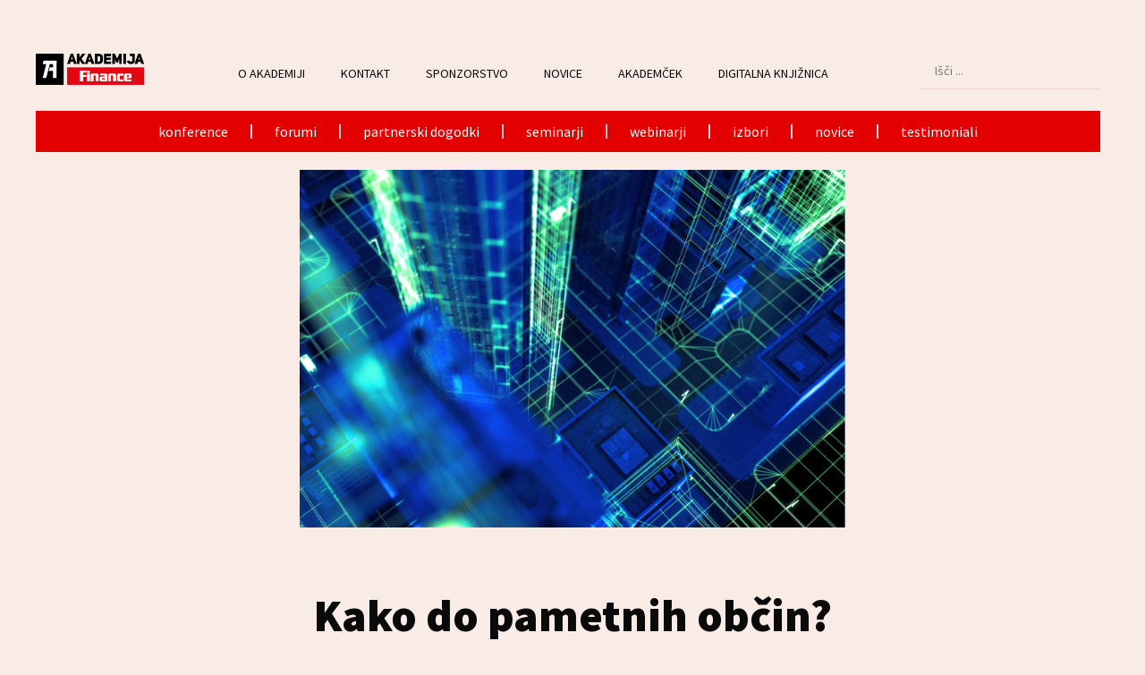

--- FILE ---
content_type: text/html; charset=UTF-8
request_url: https://akademija-finance.si/kako-do-pametnih-obcin/
body_size: 46219
content:
<!doctype html>
<html lang="sl-SI" id="html" prefix="og: https://ogp.me/ns#">
<head><script data-no-optimize="1">var litespeed_docref=sessionStorage.getItem("litespeed_docref");litespeed_docref&&(Object.defineProperty(document,"referrer",{get:function(){return litespeed_docref}}),sessionStorage.removeItem("litespeed_docref"));</script>
	
<script src="https://cdn.brevo.com/js/sdk-loader.js" defer data-deferred="1"></script>
<script src="[data-uri]" defer></script>	
	
	<!-- Google tag (gtag.js) -->
<script src="https://www.googletagmanager.com/gtag/js?id=G-ECS8MNR0LL" defer data-deferred="1"></script>
<script src="[data-uri]" defer></script>
	
	
	
	<meta charset="UTF-8"><style id="litespeed-ccss">ul{box-sizing:border-box}:root{--wp--preset--font-size--normal:16px;--wp--preset--font-size--huge:42px}.screen-reader-text{clip:rect(1px,1px,1px,1px);word-wrap:normal!important;border:0;-webkit-clip-path:inset(50%);clip-path:inset(50%);height:1px;margin:-1px;overflow:hidden;padding:0;position:absolute;width:1px}body{--wp--preset--color--black:#000;--wp--preset--color--cyan-bluish-gray:#abb8c3;--wp--preset--color--white:#fff;--wp--preset--color--pale-pink:#f78da7;--wp--preset--color--vivid-red:#cf2e2e;--wp--preset--color--luminous-vivid-orange:#ff6900;--wp--preset--color--luminous-vivid-amber:#fcb900;--wp--preset--color--light-green-cyan:#7bdcb5;--wp--preset--color--vivid-green-cyan:#00d084;--wp--preset--color--pale-cyan-blue:#8ed1fc;--wp--preset--color--vivid-cyan-blue:#0693e3;--wp--preset--color--vivid-purple:#9b51e0;--wp--preset--gradient--vivid-cyan-blue-to-vivid-purple:linear-gradient(135deg,rgba(6,147,227,1) 0%,#9b51e0 100%);--wp--preset--gradient--light-green-cyan-to-vivid-green-cyan:linear-gradient(135deg,#7adcb4 0%,#00d082 100%);--wp--preset--gradient--luminous-vivid-amber-to-luminous-vivid-orange:linear-gradient(135deg,rgba(252,185,0,1) 0%,rgba(255,105,0,1) 100%);--wp--preset--gradient--luminous-vivid-orange-to-vivid-red:linear-gradient(135deg,rgba(255,105,0,1) 0%,#cf2e2e 100%);--wp--preset--gradient--very-light-gray-to-cyan-bluish-gray:linear-gradient(135deg,#eee 0%,#a9b8c3 100%);--wp--preset--gradient--cool-to-warm-spectrum:linear-gradient(135deg,#4aeadc 0%,#9778d1 20%,#cf2aba 40%,#ee2c82 60%,#fb6962 80%,#fef84c 100%);--wp--preset--gradient--blush-light-purple:linear-gradient(135deg,#ffceec 0%,#9896f0 100%);--wp--preset--gradient--blush-bordeaux:linear-gradient(135deg,#fecda5 0%,#fe2d2d 50%,#6b003e 100%);--wp--preset--gradient--luminous-dusk:linear-gradient(135deg,#ffcb70 0%,#c751c0 50%,#4158d0 100%);--wp--preset--gradient--pale-ocean:linear-gradient(135deg,#fff5cb 0%,#b6e3d4 50%,#33a7b5 100%);--wp--preset--gradient--electric-grass:linear-gradient(135deg,#caf880 0%,#71ce7e 100%);--wp--preset--gradient--midnight:linear-gradient(135deg,#020381 0%,#2874fc 100%);--wp--preset--font-size--small:13px;--wp--preset--font-size--medium:20px;--wp--preset--font-size--large:36px;--wp--preset--font-size--x-large:42px;--wp--preset--spacing--20:.44rem;--wp--preset--spacing--30:.67rem;--wp--preset--spacing--40:1rem;--wp--preset--spacing--50:1.5rem;--wp--preset--spacing--60:2.25rem;--wp--preset--spacing--70:3.38rem;--wp--preset--spacing--80:5.06rem;--wp--preset--shadow--natural:6px 6px 9px rgba(0,0,0,.2);--wp--preset--shadow--deep:12px 12px 50px rgba(0,0,0,.4);--wp--preset--shadow--sharp:6px 6px 0px rgba(0,0,0,.2);--wp--preset--shadow--outlined:6px 6px 0px -3px rgba(255,255,255,1),6px 6px rgba(0,0,0,1);--wp--preset--shadow--crisp:6px 6px 0px rgba(0,0,0,1)}.elementor-kit-7{--e-global-color-primary:#6ec1e4;--e-global-color-secondary:#54595f;--e-global-color-text:#7a7a7a;--e-global-color-accent:#61ce70;--e-global-color-9499443:#0a0a0a;--e-global-color-d7efbaa:#e20000;--e-global-color-d40d6e9:#fff;--e-global-color-624381b:#d2d2d2;--e-global-color-02ca12c:#fff9f9;--e-global-color-695a521:#d83131;--e-global-color-216baa2:#e2e3e4;--e-global-color-f2815ce:#fce9e9;--e-global-color-b8b9ad1:#fff9f9;--e-global-color-070ba63:#f3cfc1;--e-global-color-b2d831d:#f9ece6;--e-global-typography-7869043-font-family:"SourceSansPro";--e-global-typography-7869043-font-size:clamp(3rem,1.7309rem + 1.813vw,4rem);--e-global-typography-7869043-font-weight:900;--e-global-typography-903d56d-font-family:"SourceSansPro";--e-global-typography-903d56d-font-size:clamp(2.6rem,1.7309rem + 1.813vw,3rem);--e-global-typography-b8c3b1d-font-family:"SourceSansPro";--e-global-typography-b8c3b1d-font-size:clamp(2.2rem,1.5482rem + 1.3598vw,2.5rem);--e-global-typography-753af10-font-family:"SourceSansPro";--e-global-typography-753af10-font-size:clamp(1.8rem,1.3654rem + .9065vw,2rem);--e-global-typography-16d308e-font-family:"SourceSansPro";--e-global-typography-16d308e-font-size:clamp(1.6rem,1.2741rem + .6799vw,1.75rem);--e-global-typography-38e63ae-font-family:"SourceSansPro";--e-global-typography-38e63ae-font-size:clamp(1.4rem,1.1827rem + .4533vw,1.5rem);--e-global-typography-c24d181-font-family:"SourceSansPro";--e-global-typography-c24d181-font-size:clamp(1.2rem,1.0914rem + .2266vw,1.25rem);--e-global-typography-a8712c1-font-family:"SourceSansPro";--e-global-typography-a8712c1-font-size:1.2rem;--e-global-typography-d9fa609-font-family:"SourceSansPro";--e-global-typography-d9fa609-font-size:1rem;--e-global-typography-d89c35b-font-family:"SourceSansPro";--e-global-typography-d89c35b-font-size:1rem;--e-global-typography-d89c35b-font-weight:700;--e-global-typography-a7bf605-font-family:"SourceSansPro";--e-global-typography-a7bf605-font-size:1.125rem;--e-global-typography-94a8f08-font-family:"SourceSansPro";--e-global-typography-94a8f08-font-size:.875rem;background-color:#f9ece6}.elementor-kit-7 a{color:var(--e-global-color-9499443)}.e-con{--container-max-width:1440px}.elementor-widget:not(:last-child){margin-bottom:20px}.elementor-element{--widgets-spacing:20px}@media (max-width:1024px){.e-con{--container-max-width:1024px}}@media (max-width:767px){.e-con{--container-max-width:767px}}@media (max-width:767px){.elementor-element{--widgets-spacing:5px!important}}*,:after,:before{box-sizing:border-box}body{margin:0;font-family:-apple-system,BlinkMacSystemFont,Segoe UI,Roboto,Helvetica Neue,Arial,Noto Sans,sans-serif,Apple Color Emoji,Segoe UI Emoji,Segoe UI Symbol,Noto Color Emoji;font-size:1rem;font-weight:400;line-height:1.5;color:#333;background-color:#fff;-webkit-font-smoothing:antialiased;-moz-osx-font-smoothing:grayscale}h1{-webkit-margin-before:.5rem;margin-block-start:.5rem;-webkit-margin-after:1rem;margin-block-end:1rem;font-family:inherit;font-weight:500;line-height:1.2;color:inherit}h1{font-size:2.5rem}a{background-color:transparent;text-decoration:none;color:#c36}img{border-style:none;height:auto;max-width:100%}label{display:inline-block;line-height:1;vertical-align:middle}button,input{font-family:inherit;font-size:1rem;line-height:1.5;margin:0}input[type=email],input[type=search],input[type=text]{width:100%;border:1px solid #666;border-radius:3px;padding:.5rem 1rem}button,input{overflow:visible}button{text-transform:none}[type=submit],button{width:auto;-webkit-appearance:button}[type=submit]::-moz-focus-inner,button::-moz-focus-inner{border-style:none;padding:0}[type=submit]:-moz-focusring,button:-moz-focusring{outline:1px dotted ButtonText}[type=submit],button{display:inline-block;font-weight:400;color:#c36;text-align:center;white-space:nowrap;background-color:transparent;border:1px solid #c36;padding:.5rem 1rem;font-size:1rem;border-radius:3px}[type=search]{-webkit-appearance:textfield;outline-offset:-2px}[type=search]::-webkit-search-decoration{-webkit-appearance:none}::-webkit-file-upload-button{-webkit-appearance:button;font:inherit}li,ul{-webkit-margin-before:0;margin-block-start:0;-webkit-margin-after:0;margin-block-end:0;border:0;outline:0;font-size:100%;vertical-align:baseline;background:0 0}.screen-reader-text{clip:rect(1px,1px,1px,1px);height:1px;overflow:hidden;position:absolute!important;width:1px;word-wrap:normal!important}.site-navigation{grid-area:nav-menu;display:flex;align-items:center;flex-grow:1}button.pswp__button{box-shadow:none!important;background-image:url(/wp-content/plugins/jet-woo-product-gallery/assets/lib/photoswipe/css/default-skin/default-skin.png)!important}button.pswp__button,button.pswp__button--arrow--left:before,button.pswp__button--arrow--right:before{background-color:transparent!important}button.pswp__button--arrow--left,button.pswp__button--arrow--right{background-image:none!important}.pswp{display:none;position:absolute;width:100%;height:100%;left:0;top:0;overflow:hidden;-ms-touch-action:none;touch-action:none;z-index:1500;-webkit-text-size-adjust:100%;-webkit-backface-visibility:hidden;outline:0}.pswp *{-webkit-box-sizing:border-box;box-sizing:border-box}.pswp__bg{position:absolute;left:0;top:0;width:100%;height:100%;background:#000;opacity:0;-webkit-transform:translateZ(0);transform:translateZ(0);-webkit-backface-visibility:hidden;will-change:opacity}.pswp__scroll-wrap{position:absolute;left:0;top:0;width:100%;height:100%;overflow:hidden}.pswp__container{-ms-touch-action:none;touch-action:none;position:absolute;left:0;right:0;top:0;bottom:0}.pswp__container{-webkit-touch-callout:none}.pswp__bg{will-change:opacity}.pswp__container{-webkit-backface-visibility:hidden}.pswp__item{position:absolute;left:0;right:0;top:0;bottom:0;overflow:hidden}.pswp__button{width:44px;height:44px;position:relative;background:0 0;overflow:visible;-webkit-appearance:none;display:block;border:0;padding:0;margin:0;float:right;opacity:.75;-webkit-box-shadow:none;box-shadow:none}.pswp__button::-moz-focus-inner{padding:0;border:0}.pswp__button,.pswp__button--arrow--left:before,.pswp__button--arrow--right:before{background:url(/wp-content/plugins/jet-woo-product-gallery/assets/lib/photoswipe/css/default-skin/default-skin.png) 0 0 no-repeat;background-size:264px 88px;width:44px;height:44px}.pswp__button--close{background-position:0 -44px}.pswp__button--share{background-position:-44px -44px}.pswp__button--fs{display:none}.pswp__button--zoom{display:none;background-position:-88px 0}.pswp__button--arrow--left,.pswp__button--arrow--right{background:0 0;top:50%;margin-top:-50px;width:70px;height:100px;position:absolute}.pswp__button--arrow--left{left:0}.pswp__button--arrow--right{right:0}.pswp__button--arrow--left:before,.pswp__button--arrow--right:before{content:'';top:35px;background-color:rgba(0,0,0,.3);height:30px;width:32px;position:absolute}.pswp__button--arrow--left:before{left:6px;background-position:-138px -44px}.pswp__button--arrow--right:before{right:6px;background-position:-94px -44px}.pswp__share-modal{display:block;background:rgba(0,0,0,.5);width:100%;height:100%;top:0;left:0;padding:10px;position:absolute;z-index:1600;opacity:0;-webkit-backface-visibility:hidden;will-change:opacity}.pswp__share-modal--hidden{display:none}.pswp__share-tooltip{z-index:1620;position:absolute;background:#fff;top:56px;border-radius:2px;display:block;width:auto;right:44px;-webkit-box-shadow:0 2px 5px rgba(0,0,0,.25);box-shadow:0 2px 5px rgba(0,0,0,.25);-webkit-transform:translateY(6px);-ms-transform:translateY(6px);transform:translateY(6px);-webkit-backface-visibility:hidden;will-change:transform}.pswp__counter{position:absolute;left:0;top:0;height:44px;font-size:13px;line-height:44px;color:#fff;opacity:.75;padding:0 10px}.pswp__caption{position:absolute;left:0;bottom:0;width:100%;min-height:44px}.pswp__caption__center{text-align:left;max-width:420px;margin:0 auto;font-size:13px;padding:10px;line-height:20px;color:#ccc}.pswp__preloader{width:44px;height:44px;position:absolute;top:0;left:50%;margin-left:-22px;opacity:0;will-change:opacity;direction:ltr}.pswp__preloader__icn{width:20px;height:20px;margin:12px}@media screen and (max-width:1024px){.pswp__preloader{position:relative;left:auto;top:auto;margin:0;float:right}}.pswp__ui{-webkit-font-smoothing:auto;visibility:visible;opacity:1;z-index:1550}.pswp__top-bar{position:absolute;left:0;top:0;height:44px;width:100%}.pswp__caption,.pswp__top-bar{-webkit-backface-visibility:hidden;will-change:opacity}.pswp__caption,.pswp__top-bar{background-color:rgba(0,0,0,.5)}.pswp__ui--hidden .pswp__button--arrow--left,.pswp__ui--hidden .pswp__button--arrow--right,.pswp__ui--hidden .pswp__caption,.pswp__ui--hidden .pswp__top-bar{opacity:.001}.jet-woo-product-gallery-pswp{display:none;position:absolute;width:100%;height:100%;left:0;top:0;overflow:hidden;-ms-touch-action:none;touch-action:none;z-index:999999;outline:0}.jet-woo-product-gallery-pswp .pswp__button--zoom{display:block}.jet-blocks-icon{display:inline-block;line-height:1;text-align:center}.jet-search{position:relative}.jet-nav{display:-webkit-box;display:-ms-flexbox;display:flex;-ms-flex-wrap:wrap;flex-wrap:wrap}.jet-nav .menu-item-link{position:relative;display:-webkit-box;display:-ms-flexbox;display:flex;-webkit-box-pack:justify;-ms-flex-pack:justify;justify-content:space-between;-webkit-box-align:center;-ms-flex-align:center;align-items:center;padding:5px 10px}.jet-nav .menu-item-link.menu-item-link-top{-webkit-box-pack:center;-ms-flex-pack:center;justify-content:center;padding:8px 15px}.jet-nav .menu-item-link .jet-nav-link-text{display:block}.jet-nav.jet-nav--vertical{-webkit-box-orient:vertical;-webkit-box-direction:normal;-ms-flex-direction:column;flex-direction:column;-ms-flex-wrap:nowrap;flex-wrap:nowrap}.jet-nav.jet-nav--vertical .menu-item-link.menu-item-link-top{-webkit-box-pack:start;-ms-flex-pack:start;justify-content:flex-start}@media (max-width:1024px){.jet-mobile-menu.jet-nav-wrap .jet-nav.m-layout-tablet{display:none;-webkit-box-orient:vertical;-webkit-box-direction:normal;-ms-flex-direction:column;flex-direction:column;-ms-flex-wrap:nowrap;flex-wrap:nowrap;margin-top:10px}.jet-mobile-menu.jet-nav-wrap .jet-nav.m-layout-tablet .menu-item-link.menu-item-link-top{-webkit-box-pack:justify;-ms-flex-pack:justify;justify-content:space-between}}@media (max-width:1024px){.jet-mobile-menu--left-side.jet-nav-wrap .jet-nav.m-layout-tablet{position:fixed;top:0;z-index:9999;display:block;width:270px;max-width:100%;height:100vh;padding:10px 5px;margin-top:0;-webkit-transform:translateX(-100%);transform:translateX(-100%);will-change:transform;overflow-y:auto;-webkit-overflow-scrolling:touch;-ms-overflow-style:-ms-autohiding-scrollbar;background-color:#fff}}@media (max-width:1024px){.jet-mobile-menu--left-side.jet-nav-wrap .jet-nav.m-layout-tablet{left:0;-webkit-transform:translateX(-100%);transform:translateX(-100%)}}.jet-nav__mobile-close-btn{display:none}@media (max-width:1024px){.jet-mobile-menu--left-side.jet-nav-wrap .jet-nav.m-layout-tablet .jet-nav__mobile-close-btn{display:block;position:absolute;top:0;right:0;z-index:9999;padding:10px;line-height:1}}.jet-nav-wrap{max-width:100%}.jet-nav-wrap .jet-nav__mobile-trigger{display:none;height:40px;width:40px;-webkit-box-align:center;-ms-flex-align:center;align-items:center;-webkit-box-pack:center;-ms-flex-pack:center;justify-content:center;-webkit-box-sizing:border-box;box-sizing:border-box}.jet-nav-wrap .jet-nav__mobile-trigger-open{display:block}.jet-nav-wrap .jet-nav__mobile-trigger-close{display:none}.jet-nav-wrap .jet-nav__mobile-trigger.jet-nav-mobile-trigger-align-right{margin-right:0;margin-left:auto}@media (max-width:1024px){.jet-nav-wrap.m-layout-tablet.jet-mobile-menu--left-side .jet-nav__mobile-close-btn{display:block;position:absolute;top:0;right:0;z-index:9999;padding:10px;line-height:1}}@media (max-width:1024px){.jet-nav-wrap.m-layout-tablet .jet-nav__mobile-trigger{display:-webkit-box;display:-ms-flexbox;display:flex}}[class*=" eicon-"]{display:inline-block;font-family:eicons;font-size:inherit;font-weight:400;font-style:normal;font-variant:normal;line-height:1;text-rendering:auto;-webkit-font-smoothing:antialiased;-moz-osx-font-smoothing:grayscale}.eicon-menu-bar:before{content:"\e816"}.eicon-close:before{content:"\e87f"}.elementor-screen-only,.screen-reader-text{position:absolute;top:-10000em;width:1px;height:1px;margin:-1px;padding:0;overflow:hidden;clip:rect(0,0,0,0);border:0}.elementor *,.elementor :after,.elementor :before{box-sizing:border-box}.elementor a{box-shadow:none;text-decoration:none}.elementor img{height:auto;max-width:100%;border:none;border-radius:0;box-shadow:none}.elementor-element{--flex-direction:initial;--flex-wrap:initial;--justify-content:initial;--align-items:initial;--align-content:initial;--gap:initial;--flex-basis:initial;--flex-grow:initial;--flex-shrink:initial;--order:initial;--align-self:initial;flex-basis:var(--flex-basis);flex-grow:var(--flex-grow);flex-shrink:var(--flex-shrink);order:var(--order);align-self:var(--align-self)}.elementor-align-left{text-align:left}:root{--page-title-display:block}.elementor-page-title{display:var(--page-title-display)}.elementor-widget{position:relative}.elementor-widget:not(:last-child){margin-bottom:20px}.elementor-widget:not(:last-child).elementor-widget__width-auto,.elementor-widget:not(:last-child).elementor-widget__width-initial{margin-bottom:0}.elementor-column{position:relative;min-height:1px;display:flex}@media (min-width:768px){.elementor-column.elementor-col-30{width:30%}.elementor-column.elementor-col-33{width:33.333%}}@media (min-width:768px) and (max-width:1024px){.elementor-column.elementor-md-33{width:33.333%}}@media (max-width:767px){.elementor-column{width:100%}}ul.elementor-icon-list-items.elementor-inline-items{display:flex;flex-wrap:wrap}ul.elementor-icon-list-items.elementor-inline-items .elementor-inline-item{word-break:break-word}.e-con{--border-radius:0;--border-block-start-width:0px;--border-inline-end-width:0px;--border-block-end-width:0px;--border-inline-start-width:0px;--border-style:initial;--border-color:initial;--container-widget-width:100%;--container-widget-height:initial;--container-widget-flex-grow:0;--container-widget-align-self:initial;--content-width:min(100%,var(--container-max-width,1140px));--width:100%;--min-height:initial;--height:auto;--text-align:initial;--margin-block-start:0;--margin-inline-end:0;--margin-block-end:0;--margin-inline-start:0;--padding-block-start:var(--container-default-padding-block-start,10px);--padding-inline-end:var(--container-default-padding-inline-end,10px);--padding-block-end:var(--container-default-padding-block-end,10px);--padding-inline-start:var(--container-default-padding-inline-start,10px);--position:relative;--z-index:revert;--overflow:visible;--gap:var(--widgets-spacing,20px);--overlay-mix-blend-mode:initial;--overlay-opacity:1;--e-con-grid-template-columns:repeat(3,1fr);--e-con-grid-template-rows:repeat(2,1fr);position:var(--position);width:var(--width);min-width:0;min-height:var(--min-height);height:var(--height);border-radius:var(--border-radius);margin-block-start:var(--bc-margin-block-start,var(--margin-block-start));margin-inline-end:var(--bc-margin-inline-end,var(--margin-inline-end));margin-block-end:var(--bc-margin-block-end,var(--margin-block-end));margin-inline-start:var(--bc-margin-inline-start,var(--margin-inline-start));padding-inline-start:var(--bc-padding-inline-start,var(--padding-inline-start));padding-inline-end:var(--bc-padding-inline-end,var(--padding-inline-end));z-index:var(--z-index);overflow:var(--overflow)}.e-con.e-flex{--flex-direction:column;--flex-basis:auto;--flex-grow:0;--flex-shrink:1;flex:var(--flex-grow) var(--flex-shrink) var(--flex-basis)}.e-con-full,.e-con>.e-con-inner{text-align:var(--text-align);padding-block-start:var(--bc-padding-block-start,var(--padding-block-start));padding-block-end:var(--bc-padding-block-end,var(--padding-block-end))}.e-con-full.e-flex,.e-con.e-flex>.e-con-inner{flex-direction:var(--flex-direction)}.e-con,.e-con>.e-con-inner{display:var(--display)}.e-con-boxed.e-flex{flex-direction:column;flex-wrap:nowrap;justify-content:normal;align-items:normal;align-content:normal}.e-con-boxed{text-align:initial;gap:initial}.e-con.e-flex>.e-con-inner{flex-wrap:var(--flex-wrap);justify-content:var(--justify-content);align-items:var(--align-items);align-content:var(--align-content);flex-basis:auto;flex-grow:1;flex-shrink:1;align-self:auto}.e-con>.e-con-inner{gap:var(--gap);width:100%;max-width:var(--content-width);margin:0 auto;padding-inline-start:0;padding-inline-end:0;height:100%}.e-con .elementor-widget.elementor-widget{margin-block-end:0}.e-con:before{content:var(--background-overlay);display:block;position:absolute;mix-blend-mode:var(--overlay-mix-blend-mode);opacity:var(--overlay-opacity);border-radius:var(--border-radius);border-style:var(--border-style);border-color:var(--border-color);border-block-start-width:var(--border-block-start-width);border-inline-end-width:var(--border-inline-end-width);border-block-end-width:var(--border-block-end-width);border-inline-start-width:var(--border-inline-start-width);top:calc(0px - var(--border-block-start-width));left:calc(0px - var(--border-inline-start-width));width:max(100% + var(--border-inline-end-width) + var(--border-inline-start-width),100%);height:max(100% + var(--border-block-start-width) + var(--border-block-end-width),100%)}.e-con .elementor-widget{min-width:0}.e-con>.e-con-inner>.elementor-widget>.elementor-widget-container,.e-con>.elementor-widget>.elementor-widget-container{height:100%}.e-con.e-con>.e-con-inner>.elementor-widget,.elementor.elementor .e-con>.elementor-widget{max-width:100%}@media (max-width:767px){.e-con.e-flex{--width:100%;--flex-wrap:wrap}}.e-con{--bc-margin-block-start:var(--margin-top);--bc-margin-block-end:var(--margin-bottom);--bc-margin-inline-start:var(--margin-left);--bc-margin-inline-end:var(--margin-right);--bc-padding-block-start:var(--padding-top);--bc-padding-block-end:var(--padding-bottom);--bc-padding-inline-start:var(--padding-left);--bc-padding-inline-end:var(--padding-right)}.elementor-form-fields-wrapper{display:flex;flex-wrap:wrap}.elementor-field-group{flex-wrap:wrap;align-items:center}.elementor-field-group.elementor-field-type-submit{align-items:flex-end}.elementor-field-group .elementor-field-textual{width:100%;max-width:100%;border:1px solid #69727d;background-color:transparent;color:#1f2124;vertical-align:middle;flex-grow:1}.elementor-field-group .elementor-field-textual::-moz-placeholder{color:inherit;font-family:inherit;opacity:.6}.elementor-field-textual{line-height:1.4;font-size:15px;min-height:40px;padding:5px 14px;border-radius:3px}.elementor-field-textual.elementor-size-md{font-size:16px;min-height:47px;padding:6px 16px;border-radius:4px}.elementor-button-align-stretch .elementor-field-type-submit:not(.e-form__buttons__wrapper) .elementor-button{flex-basis:100%}@media screen and (max-width:1024px){.elementor-tablet-button-align-stretch .elementor-field-type-submit:not(.e-form__buttons__wrapper) .elementor-button{flex-basis:100%}}.elementor-form .elementor-button{padding-top:0;padding-bottom:0;border:none}.elementor-form .elementor-button>span{display:flex;justify-content:center}.elementor-form .elementor-button.elementor-size-md{min-height:47px}.elementor-button{display:inline-block;line-height:1;background-color:#69727d;font-size:15px;padding:12px 24px;border-radius:3px;color:#fff;fill:#fff;text-align:center}.elementor-button:visited{color:#fff}.elementor-button-icon{flex-grow:0;order:5}.elementor-button-text{flex-grow:1;order:10;display:inline-block}.elementor-button.elementor-size-md{font-size:16px;padding:15px 30px;border-radius:4px}.elementor-button span{text-decoration:inherit}.elementor-element{--swiper-theme-color:#000;--swiper-navigation-size:44px;--swiper-pagination-bullet-size:6px;--swiper-pagination-bullet-horizontal-gap:6px}.elementor .elementor-element ul.elementor-icon-list-items{padding:0}@media (max-width:767px){.elementor .elementor-hidden-mobile{display:none}}@media (min-width:768px) and (max-width:1024px){.elementor .elementor-hidden-tablet{display:none}}@media (min-width:1025px) and (max-width:99999px){.elementor .elementor-hidden-desktop{display:none}}.elementor-27257 .elementor-element.elementor-element-65b473e4>.elementor-widget-container{background-color:#fd0}:root{--swiper-theme-color:#007aff}:root{--swiper-navigation-size:44px}.elementor-kit-7{--e-global-color-primary:#6ec1e4;--e-global-color-secondary:#54595f;--e-global-color-text:#7a7a7a;--e-global-color-accent:#61ce70;--e-global-color-9499443:#0a0a0a;--e-global-color-d7efbaa:#e20000;--e-global-color-d40d6e9:#fff;--e-global-color-624381b:#d2d2d2;--e-global-color-02ca12c:#fff9f9;--e-global-color-695a521:#d83131;--e-global-color-216baa2:#e2e3e4;--e-global-color-f2815ce:#fce9e9;--e-global-color-b8b9ad1:#fff9f9;--e-global-color-070ba63:#f3cfc1;--e-global-color-b2d831d:#f9ece6;--e-global-typography-7869043-font-family:"SourceSansPro";--e-global-typography-7869043-font-size:clamp(3rem,1.7309rem + 1.813vw,4rem);--e-global-typography-7869043-font-weight:900;--e-global-typography-903d56d-font-family:"SourceSansPro";--e-global-typography-903d56d-font-size:clamp(2.6rem,1.7309rem + 1.813vw,3rem);--e-global-typography-b8c3b1d-font-family:"SourceSansPro";--e-global-typography-b8c3b1d-font-size:clamp(2.2rem,1.5482rem + 1.3598vw,2.5rem);--e-global-typography-753af10-font-family:"SourceSansPro";--e-global-typography-753af10-font-size:clamp(1.8rem,1.3654rem + .9065vw,2rem);--e-global-typography-16d308e-font-family:"SourceSansPro";--e-global-typography-16d308e-font-size:clamp(1.6rem,1.2741rem + .6799vw,1.75rem);--e-global-typography-38e63ae-font-family:"SourceSansPro";--e-global-typography-38e63ae-font-size:clamp(1.4rem,1.1827rem + .4533vw,1.5rem);--e-global-typography-c24d181-font-family:"SourceSansPro";--e-global-typography-c24d181-font-size:clamp(1.2rem,1.0914rem + .2266vw,1.25rem);--e-global-typography-a8712c1-font-family:"SourceSansPro";--e-global-typography-a8712c1-font-size:1.2rem;--e-global-typography-d9fa609-font-family:"SourceSansPro";--e-global-typography-d9fa609-font-size:1rem;--e-global-typography-d89c35b-font-family:"SourceSansPro";--e-global-typography-d89c35b-font-size:1rem;--e-global-typography-d89c35b-font-weight:700;--e-global-typography-a7bf605-font-family:"SourceSansPro";--e-global-typography-a7bf605-font-size:1.125rem;--e-global-typography-94a8f08-font-family:"SourceSansPro";--e-global-typography-94a8f08-font-size:.875rem;background-color:#f9ece6}.elementor-kit-7 a{color:var(--e-global-color-9499443)}.e-con{--container-max-width:1440px}.elementor-widget:not(:last-child){margin-block-end:20px}.elementor-element{--widgets-spacing:20px 20px}@media (max-width:1024px){.e-con{--container-max-width:1024px}}@media (max-width:767px){.e-con{--container-max-width:767px}}html,body{width:100%;height:100%;margin:0;padding:0;overflow-x:hidden}.elementor-location-header:before{content:"";display:table;clear:both}.fas{-moz-osx-font-smoothing:grayscale;-webkit-font-smoothing:antialiased;display:inline-block;font-style:normal;font-variant:normal;text-rendering:auto;line-height:1}.fa-align-right:before{content:"\f038"}.fa-times:before{content:"\f00d"}.fas{font-family:"Font Awesome 5 Free"}.fas{font-weight:900}.elementor-widget-heading .elementor-heading-title{color:var(--e-global-color-primary);font-family:var(--e-global-typography-primary-font-family),Sans-serif}.elementor-widget-theme-post-title .elementor-heading-title{color:var(--e-global-color-primary);font-family:var(--e-global-typography-primary-font-family),Sans-serif}.elementor-widget-form .elementor-field-group>label{color:var(--e-global-color-text)}.elementor-widget-form .elementor-field-group>label{font-family:var(--e-global-typography-text-font-family),Sans-serif;font-size:var(--e-global-typography-text-font-size);font-weight:var(--e-global-typography-text-font-weight);line-height:var(--e-global-typography-text-line-height)}.elementor-widget-form .elementor-field-group .elementor-field{color:var(--e-global-color-text)}.elementor-widget-form .elementor-field-group .elementor-field{font-family:var(--e-global-typography-text-font-family),Sans-serif;font-size:var(--e-global-typography-text-font-size);font-weight:var(--e-global-typography-text-font-weight);line-height:var(--e-global-typography-text-line-height)}.elementor-widget-form .elementor-button{font-family:var(--e-global-typography-accent-font-family),Sans-serif;font-weight:var(--e-global-typography-accent-font-weight);line-height:var(--e-global-typography-accent-line-height)}.elementor-widget-form .elementor-button[type=submit]{background-color:var(--e-global-color-accent)}.elementor-widget-form{--e-form-steps-indicator-inactive-primary-color:var(--e-global-color-text);--e-form-steps-indicator-active-primary-color:var(--e-global-color-accent);--e-form-steps-indicator-completed-primary-color:var(--e-global-color-accent);--e-form-steps-indicator-progress-color:var(--e-global-color-accent);--e-form-steps-indicator-progress-background-color:var(--e-global-color-text);--e-form-steps-indicator-progress-meter-color:var(--e-global-color-text)}.elementor-widget-nav-menu .elementor-nav-menu .elementor-item{font-family:var(--e-global-typography-primary-font-family),Sans-serif}.elementor-widget-nav-menu .elementor-nav-menu--main .elementor-item{color:var(--e-global-color-text);fill:var(--e-global-color-text)}.elementor-widget-nav-menu .elementor-nav-menu--main:not(.e--pointer-framed) .elementor-item:before,.elementor-widget-nav-menu .elementor-nav-menu--main:not(.e--pointer-framed) .elementor-item:after{background-color:var(--e-global-color-accent)}.elementor-widget-nav-menu{--e-nav-menu-divider-color:var(--e-global-color-text)}.elementor-widget-nav-menu .elementor-nav-menu--dropdown .elementor-item{font-family:var(--e-global-typography-accent-font-family),Sans-serif;font-weight:var(--e-global-typography-accent-font-weight)}.elementor-widget-post-info .elementor-icon-list-text{color:var(--e-global-color-secondary)}.elementor-widget-post-info .elementor-icon-list-item{font-family:var(--e-global-typography-text-font-family),Sans-serif;font-size:var(--e-global-typography-text-font-size);font-weight:var(--e-global-typography-text-font-weight);line-height:var(--e-global-typography-text-line-height)}@media (max-width:1024px){.elementor-widget-form .elementor-field-group>label{font-size:var(--e-global-typography-text-font-size);line-height:var(--e-global-typography-text-line-height)}.elementor-widget-form .elementor-field-group .elementor-field{font-size:var(--e-global-typography-text-font-size);line-height:var(--e-global-typography-text-line-height)}.elementor-widget-form .elementor-button{line-height:var(--e-global-typography-accent-line-height)}.elementor-widget-post-info .elementor-icon-list-item{font-size:var(--e-global-typography-text-font-size);line-height:var(--e-global-typography-text-line-height)}}@media (max-width:767px){.elementor-widget-form .elementor-field-group>label{font-size:var(--e-global-typography-text-font-size);line-height:var(--e-global-typography-text-line-height)}.elementor-widget-form .elementor-field-group .elementor-field{font-size:var(--e-global-typography-text-font-size);line-height:var(--e-global-typography-text-line-height)}.elementor-widget-form .elementor-button{line-height:var(--e-global-typography-accent-line-height)}.elementor-widget-post-info .elementor-icon-list-item{font-size:var(--e-global-typography-text-font-size);line-height:var(--e-global-typography-text-line-height)}}.elementor-25942 .elementor-element.elementor-element-5fb377c{--display:flex}.elementor-25942 .elementor-element.elementor-element-5fb377c:not(.elementor-motion-effects-element-type-background){background-color:var(--e-global-color-d40d6e9)}.elementor-25942 .elementor-element.elementor-element-136c33b{--display:flex;--flex-direction:row;--container-widget-width:initial;--container-widget-height:100%;--container-widget-flex-grow:1;--container-widget-align-self:stretch;--justify-content:space-between}.elementor-25942 .elementor-element.elementor-element-2c40e83{width:var(--container-widget-width,10.208%);max-width:10.208%;--container-widget-width:10.208%;--container-widget-flex-grow:0}.elementor-25942 .elementor-element.elementor-element-2c40e83.elementor-element{--flex-grow:0;--flex-shrink:0}.elementor-25942 .elementor-element.elementor-element-96e0af3 .jet-nav--vertical .menu-item-link-top{justify-content:flex-start;text-align:left}.elementor-25942 .elementor-element.elementor-element-96e0af3 .menu-item-link-top{background-color:var(--e-global-color-d40d6e9);color:var(--e-global-color-9499443)}.elementor-25942 .elementor-element.elementor-element-96e0af3 .menu-item-link-top .jet-nav-link-text{font-family:"SourceSansPro",Sans-serif;font-size:1.125rem;font-weight:600}.elementor-25942 .elementor-element.elementor-element-96e0af3 .jet-nav__mobile-trigger{font-size:24px}.elementor-25942 .elementor-element.elementor-element-96e0af3 .jet-nav__mobile-close-btn{color:var(--e-global-color-9499443);font-size:15px}.elementor-25942 .elementor-element.elementor-element-96e0af3>.elementor-widget-container{border-style:none}.elementor-25942 .elementor-element.elementor-element-3dc2521{--display:flex;border-style:none;--border-style:none}.elementor-25942 .elementor-element.elementor-element-3dc2521:not(.elementor-motion-effects-element-type-background){background-color:#f7f7f7}.elementor-25942 .elementor-element.elementor-element-aff7959 .jet-ajax-search__field{font-family:var(--e-global-typography-94a8f08-font-family),Sans-serif;font-size:var(--e-global-typography-94a8f08-font-size);line-height:var(--e-global-typography-94a8f08-line-height);letter-spacing:var(--e-global-typography-94a8f08-letter-spacing);word-spacing:var(--e-global-typography-94a8f08-word-spacing);color:var(--e-global-color-9499443)}.elementor-25942 .elementor-element.elementor-element-aff7959 .jet-ajax-search__results-area{margin-top:10px;box-shadow:0px 0px 10px 0px rgba(0,0,0,.5)}.elementor-25942 .elementor-element.elementor-element-aff7959 .jet-ajax-search__results-footer{padding:50px 20px 20px}.elementor-25942 .elementor-element.elementor-element-aff7959 .jet-ajax-search__results-count{color:var(--e-global-color-9499443)}.elementor-25942 .elementor-element.elementor-element-aff7959 .jet-ajax-search__full-results{font-family:var(--e-global-typography-d89c35b-font-family),Sans-serif;font-size:var(--e-global-typography-d89c35b-font-size);font-weight:var(--e-global-typography-d89c35b-font-weight);line-height:var(--e-global-typography-d89c35b-line-height);letter-spacing:var(--e-global-typography-d89c35b-letter-spacing);word-spacing:var(--e-global-typography-d89c35b-word-spacing);color:var(--e-global-color-9499443)}.elementor-25942 .elementor-element.elementor-element-aff7959 .jet-ajax-search__spinner{color:#e20000}.elementor-25942 .elementor-element.elementor-element-fb45a9f{--display:flex;--flex-direction:row;--container-widget-width:initial;--container-widget-height:100%;--container-widget-flex-grow:1;--container-widget-align-self:stretch;--justify-content:center;--gap:0px 0px;--margin-block-start:0px;--margin-block-end:0px;--margin-inline-start:0px;--margin-inline-end:0px;--padding-block-start:0px;--padding-block-end:0px;--padding-inline-start:40px;--padding-inline-end:50px}.elementor-25942 .elementor-element.elementor-element-f0feb40{--display:flex;--flex-direction:column;--container-widget-width:calc((1 - var(--container-widget-flex-grow))*100%);--container-widget-height:initial;--container-widget-flex-grow:0;--container-widget-align-self:initial;--justify-content:space-around;--align-items:center;--gap:0px 0px;--padding-block-start:0px;--padding-block-end:0px;--padding-inline-start:0px;--padding-inline-end:0px}.elementor-25942 .elementor-element.elementor-element-f0feb40.e-con{--flex-grow:0;--flex-shrink:0}.elementor-25942 .elementor-element.elementor-element-7f4ebf1{--display:flex;--flex-direction:row;--container-widget-width:initial;--container-widget-height:100%;--container-widget-flex-grow:1;--container-widget-align-self:stretch;--justify-content:space-between;--gap:0px 0px;--margin-block-start:10px;--margin-block-end:0px;--margin-inline-start:0px;--margin-inline-end:0px;--padding-block-start:0px;--padding-block-end:0px;--padding-inline-start:0px;--padding-inline-end:0px}.elementor-25942 .elementor-element.elementor-element-6c9d743{width:var(--container-widget-width,10.208%);max-width:10.208%;--container-widget-width:10.208%;--container-widget-flex-grow:0}.elementor-25942 .elementor-element.elementor-element-6c9d743.elementor-element{--flex-grow:0;--flex-shrink:0}.elementor-25942 .elementor-element.elementor-element-e010615 .elementor-menu-toggle{margin:0 auto}.elementor-25942 .elementor-element.elementor-element-e010615 .elementor-nav-menu .elementor-item{font-family:var(--e-global-typography-94a8f08-font-family),Sans-serif;font-size:var(--e-global-typography-94a8f08-font-size);line-height:var(--e-global-typography-94a8f08-line-height);letter-spacing:var(--e-global-typography-94a8f08-letter-spacing);word-spacing:var(--e-global-typography-94a8f08-word-spacing)}.elementor-25942 .elementor-element.elementor-element-e010615 .elementor-nav-menu--main .elementor-item{color:var(--e-global-color-9499443);fill:var(--e-global-color-9499443)}.elementor-25942 .elementor-element.elementor-element-e010615 .elementor-nav-menu--main:not(.e--pointer-framed) .elementor-item:before,.elementor-25942 .elementor-element.elementor-element-e010615 .elementor-nav-menu--main:not(.e--pointer-framed) .elementor-item:after{background-color:#F3CFC12E}.elementor-25942 .elementor-element.elementor-element-d495ff9 .jet-ajax-search__results-area{width:600px;left:auto;right:0;box-shadow:0px 0px 10px 0px rgba(0,0,0,.5);border-style:none}.elementor-25942 .elementor-element.elementor-element-d495ff9 .jet-ajax-search__form{border-style:solid;border-width:0 0 1px;border-color:var(--e-global-color-070ba63)}.elementor-25942 .elementor-element.elementor-element-d495ff9 .jet-ajax-search__field{font-family:var(--e-global-typography-94a8f08-font-family),Sans-serif;font-size:var(--e-global-typography-94a8f08-font-size);line-height:var(--e-global-typography-94a8f08-line-height);letter-spacing:var(--e-global-typography-94a8f08-letter-spacing);word-spacing:var(--e-global-typography-94a8f08-word-spacing);color:var(--e-global-color-text);background-color:var(--e-global-color-b2d831d);border-width:0;border-radius:0}.elementor-25942 .elementor-element.elementor-element-d495ff9 .jet-ajax-search__results-header{padding:10px}.elementor-25942 .elementor-element.elementor-element-d495ff9 .jet-ajax-search__results-footer{border-style:none}.elementor-25942 .elementor-element.elementor-element-d495ff9 .jet-ajax-search__results-count{font-family:var(--e-global-typography-94a8f08-font-family),Sans-serif;font-size:var(--e-global-typography-94a8f08-font-size);line-height:var(--e-global-typography-94a8f08-line-height);letter-spacing:var(--e-global-typography-94a8f08-letter-spacing);word-spacing:var(--e-global-typography-94a8f08-word-spacing)}.elementor-25942 .elementor-element.elementor-element-d495ff9 .jet-ajax-search__full-results{font-family:var(--e-global-typography-d89c35b-font-family),Sans-serif;font-size:var(--e-global-typography-d89c35b-font-size);font-weight:var(--e-global-typography-d89c35b-font-weight);line-height:var(--e-global-typography-d89c35b-line-height);letter-spacing:var(--e-global-typography-d89c35b-letter-spacing);word-spacing:var(--e-global-typography-d89c35b-word-spacing);color:var(--e-global-color-9499443)}.elementor-25942 .elementor-element.elementor-element-d495ff9 .jet-ajax-search__spinner{color:var(--e-global-color-d7efbaa)}.elementor-25942 .elementor-element.elementor-element-d495ff9{width:auto;max-width:auto}.elementor-25942 .elementor-element.elementor-element-d20bbf7{--display:flex;--gap:0px 0px;--margin-block-start:20px;--margin-block-end:0px;--margin-inline-start:0px;--margin-inline-end:0px;--padding-block-start:0px;--padding-block-end:0px;--padding-inline-start:0px;--padding-inline-end:0px}.elementor-25942 .elementor-element.elementor-element-d20bbf7:not(.elementor-motion-effects-element-type-background){background-color:var(--e-global-color-d7efbaa)}.elementor-25942 .elementor-element.elementor-element-5406eda .elementor-menu-toggle{margin:0 auto}.elementor-25942 .elementor-element.elementor-element-5406eda .elementor-nav-menu .elementor-item{font-family:"SourceSansPro",Sans-serif;font-size:1rem}.elementor-25942 .elementor-element.elementor-element-5406eda .elementor-nav-menu--main .elementor-item{color:var(--e-global-color-d40d6e9);fill:var(--e-global-color-d40d6e9)}.elementor-25942 .elementor-element.elementor-element-5406eda .elementor-nav-menu--main:not(.e--pointer-framed) .elementor-item:before,.elementor-25942 .elementor-element.elementor-element-5406eda .elementor-nav-menu--main:not(.e--pointer-framed) .elementor-item:after{background-color:#EDEDED52}.elementor-25942 .elementor-element.elementor-element-5406eda{--e-nav-menu-divider-content:"";--e-nav-menu-divider-style:solid;--e-nav-menu-divider-color:var(--e-global-color-624381b);--e-nav-menu-horizontal-menu-item-margin:calc(10px/2)}@media (min-width:768px){.elementor-25942 .elementor-element.elementor-element-7f4ebf1{--content-width:100%}.elementor-25942 .elementor-element.elementor-element-d20bbf7{--width:100%}}@media (max-width:1024px){.elementor-25942 .elementor-element.elementor-element-2c40e83{text-align:left;--container-widget-width:25%;--container-widget-flex-grow:0;width:var(--container-widget-width,25%);max-width:25%}.elementor-25942 .elementor-element.elementor-element-2c40e83 img{width:65%;max-width:65%}.elementor-25942 .elementor-element.elementor-element-96e0af3 .jet-nav-wrap{margin-left:auto;margin-right:auto}.elementor-25942 .elementor-element.elementor-element-96e0af3 .menu-item-link-top .jet-nav-link-text{line-height:1.4em}.elementor-25942 .elementor-element.elementor-element-96e0af3 .menu-item-link-top{padding:10px 0 10px 20px}.elementor-25942 .elementor-element.elementor-element-96e0af3 .jet-nav>.jet-nav__item{margin:0}.elementor-25942 .elementor-element.elementor-element-aff7959 .jet-ajax-search__field{font-size:var(--e-global-typography-94a8f08-font-size);line-height:var(--e-global-typography-94a8f08-line-height);letter-spacing:var(--e-global-typography-94a8f08-letter-spacing);word-spacing:var(--e-global-typography-94a8f08-word-spacing)}.elementor-25942 .elementor-element.elementor-element-aff7959 .jet-ajax-search__full-results{font-size:var(--e-global-typography-d89c35b-font-size);line-height:var(--e-global-typography-d89c35b-line-height);letter-spacing:var(--e-global-typography-d89c35b-letter-spacing);word-spacing:var(--e-global-typography-d89c35b-word-spacing)}.elementor-25942 .elementor-element.elementor-element-e010615 .elementor-nav-menu .elementor-item{font-size:var(--e-global-typography-94a8f08-font-size);line-height:var(--e-global-typography-94a8f08-line-height);letter-spacing:var(--e-global-typography-94a8f08-letter-spacing);word-spacing:var(--e-global-typography-94a8f08-word-spacing)}.elementor-25942 .elementor-element.elementor-element-d495ff9 .jet-ajax-search__field{font-size:var(--e-global-typography-94a8f08-font-size);line-height:var(--e-global-typography-94a8f08-line-height);letter-spacing:var(--e-global-typography-94a8f08-letter-spacing);word-spacing:var(--e-global-typography-94a8f08-word-spacing)}.elementor-25942 .elementor-element.elementor-element-d495ff9 .jet-ajax-search__results-count{font-size:var(--e-global-typography-94a8f08-font-size);line-height:var(--e-global-typography-94a8f08-line-height);letter-spacing:var(--e-global-typography-94a8f08-letter-spacing);word-spacing:var(--e-global-typography-94a8f08-word-spacing)}.elementor-25942 .elementor-element.elementor-element-d495ff9 .jet-ajax-search__full-results{font-size:var(--e-global-typography-d89c35b-font-size);line-height:var(--e-global-typography-d89c35b-line-height);letter-spacing:var(--e-global-typography-d89c35b-letter-spacing);word-spacing:var(--e-global-typography-d89c35b-word-spacing)}}@media (max-width:767px){.elementor-25942 .elementor-element.elementor-element-5fb377c{--flex-direction:column;--container-widget-width:calc((1 - var(--container-widget-flex-grow))*100%);--container-widget-height:initial;--container-widget-flex-grow:0;--container-widget-align-self:initial;--justify-content:flex-start;--align-items:flex-start}.elementor-25942 .elementor-element.elementor-element-136c33b{--justify-content:space-between;--align-items:center;--container-widget-width:calc((1 - var(--container-widget-flex-grow))*100%);--gap:0px 0px}.elementor-25942 .elementor-element.elementor-element-2c40e83{text-align:left;--container-widget-width:65%;--container-widget-flex-grow:0;width:var(--container-widget-width,65%);max-width:65%}.elementor-25942 .elementor-element.elementor-element-2c40e83 img{width:45%;max-width:45%}.elementor-25942 .elementor-element.elementor-element-96e0af3 .jet-nav--vertical .menu-item-link-top{justify-content:flex-start;text-align:left}.elementor-25942 .elementor-element.elementor-element-96e0af3 .jet-nav-wrap{margin-left:0;margin-right:auto}.elementor-25942 .elementor-element.elementor-element-96e0af3 .menu-item-link-top{padding:5px 0 5px 10px}.elementor-25942 .elementor-element.elementor-element-96e0af3 .jet-nav>.jet-nav__item{margin:10px 0 0}.elementor-25942 .elementor-element.elementor-element-aff7959 .jet-ajax-search__field{font-size:var(--e-global-typography-94a8f08-font-size);line-height:var(--e-global-typography-94a8f08-line-height);letter-spacing:var(--e-global-typography-94a8f08-letter-spacing);word-spacing:var(--e-global-typography-94a8f08-word-spacing)}.elementor-25942 .elementor-element.elementor-element-aff7959 .jet-ajax-search__full-results{font-size:var(--e-global-typography-d89c35b-font-size);line-height:var(--e-global-typography-d89c35b-line-height);letter-spacing:var(--e-global-typography-d89c35b-letter-spacing);word-spacing:var(--e-global-typography-d89c35b-word-spacing)}.elementor-25942 .elementor-element.elementor-element-e010615 .elementor-nav-menu .elementor-item{font-size:var(--e-global-typography-94a8f08-font-size);line-height:var(--e-global-typography-94a8f08-line-height);letter-spacing:var(--e-global-typography-94a8f08-letter-spacing);word-spacing:var(--e-global-typography-94a8f08-word-spacing)}.elementor-25942 .elementor-element.elementor-element-d495ff9 .jet-ajax-search__field{font-size:var(--e-global-typography-94a8f08-font-size);line-height:var(--e-global-typography-94a8f08-line-height);letter-spacing:var(--e-global-typography-94a8f08-letter-spacing);word-spacing:var(--e-global-typography-94a8f08-word-spacing)}.elementor-25942 .elementor-element.elementor-element-d495ff9 .jet-ajax-search__results-count{font-size:var(--e-global-typography-94a8f08-font-size);line-height:var(--e-global-typography-94a8f08-line-height);letter-spacing:var(--e-global-typography-94a8f08-letter-spacing);word-spacing:var(--e-global-typography-94a8f08-word-spacing)}.elementor-25942 .elementor-element.elementor-element-d495ff9 .jet-ajax-search__full-results{font-size:var(--e-global-typography-d89c35b-font-size);line-height:var(--e-global-typography-d89c35b-line-height);letter-spacing:var(--e-global-typography-d89c35b-letter-spacing);word-spacing:var(--e-global-typography-d89c35b-word-spacing)}}.elementor-27160 .elementor-element.elementor-element-7c301556 .elementor-nav-menu .elementor-item{font-family:"SourceSansPro",Sans-serif;font-size:.875rem;text-transform:capitalize}.elementor-27257 .elementor-element.elementor-element-3898aff{--display:flex;--flex-direction:row;--container-widget-width:initial;--container-widget-height:100%;--container-widget-flex-grow:1;--container-widget-align-self:stretch;--gap:0px 0px}.elementor-27257 .elementor-element.elementor-element-3898aff:not(.elementor-motion-effects-element-type-background){background-color:var(--e-global-color-b2d831d)}.elementor-27257 .elementor-element.elementor-element-3b39362{--display:flex;--flex-direction:column;--container-widget-width:100%;--container-widget-height:initial;--container-widget-flex-grow:0;--container-widget-align-self:initial}.elementor-27257 .elementor-element.elementor-element-cdde8e8{--display:flex;--flex-direction:column;--container-widget-width:100%;--container-widget-height:initial;--container-widget-flex-grow:0;--container-widget-align-self:initial}.elementor-27257 .elementor-element.elementor-element-41dcd5ee img{width:100%;height:400px;object-fit:cover;object-position:center center;filter:brightness(105%) contrast(100%) saturate(100%) blur(0px) hue-rotate(0deg)}.elementor-27257 .elementor-element.elementor-element-41dcd5ee>.elementor-widget-container{margin:0 0 8%}.elementor-27257 .elementor-element.elementor-element-20600a60{text-align:center}.elementor-27257 .elementor-element.elementor-element-20600a60 .elementor-heading-title{color:var(--e-global-color-9499443);font-family:"SourceSansPro",Sans-serif;font-size:clamp(3rem,1.7309rem + 1.813vw,4rem);font-weight:900}.elementor-27257 .elementor-element.elementor-element-20600a60>.elementor-widget-container{margin:4% 0}.elementor-27257 .elementor-element.elementor-element-65b473e4 .elementor-icon-list-text{color:var(--e-global-color-d40d6e9)}.elementor-27257 .elementor-element.elementor-element-65b473e4 .elementor-icon-list-item{font-family:var(--e-global-typography-c24d181-font-family),Sans-serif;font-size:var(--e-global-typography-c24d181-font-size);line-height:var(--e-global-typography-c24d181-line-height);letter-spacing:var(--e-global-typography-c24d181-letter-spacing);word-spacing:var(--e-global-typography-c24d181-word-spacing)}.elementor-27257 .elementor-element.elementor-element-65b473e4>.elementor-widget-container{margin:0;padding:2px 20px}.elementor-27257 .elementor-element.elementor-element-65b473e4{width:auto;max-width:auto}.elementor-27257 .elementor-element.elementor-element-65b473e4.elementor-element{--align-self:center}.elementor-27257 .elementor-element.elementor-element-f7f84f7{--display:flex;--flex-direction:column;--container-widget-width:100%;--container-widget-height:initial;--container-widget-flex-grow:0;--container-widget-align-self:initial}.elementor-27257 .elementor-element.elementor-element-7bd926cc .elementor-field-group{padding-right:calc(30px/2);padding-left:calc(30px/2);margin-bottom:20px}.elementor-27257 .elementor-element.elementor-element-7bd926cc .elementor-form-fields-wrapper{margin-left:calc(-30px/2);margin-right:calc(-30px/2);margin-bottom:-20px}.elementor-27257 .elementor-element.elementor-element-7bd926cc .elementor-field-group>label{color:var(--e-global-color-9499443)}.elementor-27257 .elementor-element.elementor-element-7bd926cc .elementor-field-group>label{font-family:var(--e-global-typography-94a8f08-font-family),Sans-serif;font-size:var(--e-global-typography-94a8f08-font-size);line-height:var(--e-global-typography-94a8f08-line-height);letter-spacing:var(--e-global-typography-94a8f08-letter-spacing);word-spacing:var(--e-global-typography-94a8f08-word-spacing)}.elementor-27257 .elementor-element.elementor-element-7bd926cc .elementor-field-group .elementor-field{color:var(--e-global-color-secondary)}.elementor-27257 .elementor-element.elementor-element-7bd926cc .elementor-field-group .elementor-field{font-family:var(--e-global-typography-94a8f08-font-family),Sans-serif;font-size:var(--e-global-typography-94a8f08-font-size);line-height:var(--e-global-typography-94a8f08-line-height);letter-spacing:var(--e-global-typography-94a8f08-letter-spacing);word-spacing:var(--e-global-typography-94a8f08-word-spacing)}.elementor-27257 .elementor-element.elementor-element-7bd926cc .elementor-field-group:not(.elementor-field-type-upload) .elementor-field:not(.elementor-select-wrapper){background-color:#fff;border-color:var(--e-global-color-f2815ce);border-width:0;border-radius:0}.elementor-27257 .elementor-element.elementor-element-7bd926cc .elementor-button{font-family:var(--e-global-typography-d89c35b-font-family),Sans-serif;font-size:var(--e-global-typography-d89c35b-font-size);font-weight:var(--e-global-typography-d89c35b-font-weight);line-height:var(--e-global-typography-d89c35b-line-height);letter-spacing:var(--e-global-typography-d89c35b-letter-spacing);word-spacing:var(--e-global-typography-d89c35b-word-spacing);border-style:solid;border-width:1px;border-radius:50px;padding:3% 13%}.elementor-27257 .elementor-element.elementor-element-7bd926cc .elementor-button[type=submit]{background-color:var(--e-global-color-9499443);color:#fff;border-color:var(--e-global-color-9499443)}.elementor-27257 .elementor-element.elementor-element-7bd926cc{--e-form-steps-indicators-spacing:20px;--e-form-steps-indicator-padding:30px;--e-form-steps-indicator-inactive-primary-color:var(--e-global-color-9499443);--e-form-steps-indicator-inactive-secondary-color:#fff;--e-form-steps-indicator-active-primary-color:#467ff7;--e-form-steps-indicator-active-secondary-color:#fff;--e-form-steps-indicator-completed-primary-color:#467ff7;--e-form-steps-indicator-completed-secondary-color:#fff;--e-form-steps-divider-width:1px;--e-form-steps-divider-gap:10px}body.elementor-page-27257:not(.elementor-motion-effects-element-type-background){background-color:var(--e-global-color-b8b9ad1)}@media (max-width:1024px){.elementor-27257 .elementor-element.elementor-element-41dcd5ee img{height:470px}.elementor-27257 .elementor-element.elementor-element-65b473e4 .elementor-icon-list-item{font-size:var(--e-global-typography-c24d181-font-size);line-height:var(--e-global-typography-c24d181-line-height);letter-spacing:var(--e-global-typography-c24d181-letter-spacing);word-spacing:var(--e-global-typography-c24d181-word-spacing)}.elementor-27257 .elementor-element.elementor-element-7bd926cc .elementor-field-group>label{font-size:var(--e-global-typography-94a8f08-font-size);line-height:var(--e-global-typography-94a8f08-line-height);letter-spacing:var(--e-global-typography-94a8f08-letter-spacing);word-spacing:var(--e-global-typography-94a8f08-word-spacing)}.elementor-27257 .elementor-element.elementor-element-7bd926cc .elementor-field-group .elementor-field{font-size:var(--e-global-typography-94a8f08-font-size);line-height:var(--e-global-typography-94a8f08-line-height);letter-spacing:var(--e-global-typography-94a8f08-letter-spacing);word-spacing:var(--e-global-typography-94a8f08-word-spacing)}.elementor-27257 .elementor-element.elementor-element-7bd926cc .elementor-button{font-size:var(--e-global-typography-d89c35b-font-size);line-height:var(--e-global-typography-d89c35b-line-height);letter-spacing:var(--e-global-typography-d89c35b-letter-spacing);word-spacing:var(--e-global-typography-d89c35b-word-spacing)}.elementor-27257 .elementor-element.elementor-element-7bd926cc>.elementor-widget-container{padding:0}}@media (max-width:767px){.elementor-27257 .elementor-element.elementor-element-41dcd5ee img{height:250px}.elementor-27257 .elementor-element.elementor-element-20600a60 .elementor-heading-title{line-height:1em}.elementor-27257 .elementor-element.elementor-element-20600a60>.elementor-widget-container{margin:12% 0}.elementor-27257 .elementor-element.elementor-element-65b473e4 .elementor-icon-list-item{font-size:var(--e-global-typography-c24d181-font-size);line-height:var(--e-global-typography-c24d181-line-height);letter-spacing:var(--e-global-typography-c24d181-letter-spacing);word-spacing:var(--e-global-typography-c24d181-word-spacing)}.elementor-27257 .elementor-element.elementor-element-7bd926cc .elementor-field-group>label{font-size:var(--e-global-typography-94a8f08-font-size);line-height:var(--e-global-typography-94a8f08-line-height);letter-spacing:var(--e-global-typography-94a8f08-letter-spacing);word-spacing:var(--e-global-typography-94a8f08-word-spacing)}.elementor-27257 .elementor-element.elementor-element-7bd926cc .elementor-field-group .elementor-field{font-size:var(--e-global-typography-94a8f08-font-size);line-height:var(--e-global-typography-94a8f08-line-height);letter-spacing:var(--e-global-typography-94a8f08-letter-spacing);word-spacing:var(--e-global-typography-94a8f08-word-spacing)}.elementor-27257 .elementor-element.elementor-element-7bd926cc .elementor-button{font-size:var(--e-global-typography-d89c35b-font-size);line-height:var(--e-global-typography-d89c35b-line-height);letter-spacing:var(--e-global-typography-d89c35b-letter-spacing);word-spacing:var(--e-global-typography-d89c35b-word-spacing)}}@media (min-width:768px){.elementor-27257 .elementor-element.elementor-element-3b39362{--width:25%}.elementor-27257 .elementor-element.elementor-element-cdde8e8{--width:50%}.elementor-27257 .elementor-element.elementor-element-f7f84f7{--width:25%}}.jet-ajax-search{position:relative}.jet-ajax-search__form{display:-webkit-box;display:-ms-flexbox;display:flex;-webkit-box-align:center;-ms-flex-align:center;align-items:center;margin:0}.jet-ajax-search__fields-holder{display:-webkit-box;display:-ms-flexbox;display:flex;-webkit-box-align:center;-ms-flex-align:center;align-items:center;-webkit-box-flex:1;-ms-flex:1 1 auto;flex:1 1 auto}.jet-ajax-search__field-wrapper{position:relative;display:-webkit-box;display:-ms-flexbox;display:flex;-webkit-box-flex:1;-ms-flex:1 1 auto;flex:1 1 auto}.jet-ajax-search__field[type=search]{width:100%;padding:9px 15px;font-size:14px;line-height:1.3;-webkit-box-sizing:border-box;box-sizing:border-box;background-color:#fff;border:1px solid #e1e5eb}.jet-ajax-search__field[type=search]::-webkit-input-placeholder{color:inherit}.jet-ajax-search__field[type=search]::-moz-placeholder{color:inherit}.jet-ajax-search__field[type=search]:-ms-input-placeholder{color:inherit}.jet-ajax-search__field[type=search]:-moz-placeholder{color:inherit}.jet-ajax-search__field[type=search]::-moz-placeholder{opacity:1}.jet-ajax-search__field[type=search]:-moz-placeholder{opacity:1}.jet-ajax-search__field[type=search]::-ms-input-placeholder{overflow:initial}.jet-ajax-search__field[type=search]{-webkit-box-shadow:none;box-shadow:none;-webkit-appearance:none;-moz-appearance:none;appearance:none}.jet-ajax-search__results-area{display:none;position:absolute;z-index:9999;width:100%;margin-top:10px;background-color:#fff;-webkit-border-radius:3px;border-radius:3px}body:not(.rtl) .jet-ajax-search__results-area{left:0}.jet-ajax-search__results-holder{display:none}.jet-ajax-search__results-list{overflow:hidden}.jet-ajax-search__results-list-inner{position:relative;display:-webkit-box;display:-ms-flexbox;display:flex;-webkit-box-orient:horizontal;-webkit-box-direction:normal;-ms-flex-direction:row;flex-direction:row;-ms-flex-wrap:nowrap;flex-wrap:nowrap;-webkit-box-align:start;-ms-flex-align:start;align-items:flex-start;width:100%}.jet-ajax-search__navigation-holder{display:-webkit-box;display:-ms-flexbox;display:flex;-webkit-box-align:center;-ms-flex-align:center;align-items:center;-webkit-box-flex:1;-ms-flex-positive:1;flex-grow:1;-webkit-box-pack:end;-ms-flex-pack:end;justify-content:flex-end}.jet-ajax-search__results-header,.jet-ajax-search__results-footer{display:-webkit-box;display:-ms-flexbox;display:flex;-webkit-box-pack:justify;-ms-flex-pack:justify;justify-content:space-between;-webkit-box-align:center;-ms-flex-align:center;align-items:center;padding:10px}.jet-ajax-search .jet-ajax-search__results-count,.jet-ajax-search .jet-ajax-search__full-results{display:inline-block;padding:0;text-align:center;text-transform:none;border:none;background:0 0;-webkit-box-shadow:none;box-shadow:none}.jet-ajax-search .jet-ajax-search__results-count{font-size:14px;font-weight:400;color:inherit}.jet-ajax-search .jet-ajax-search__full-results{font-size:16px;font-weight:700;color:#4268c1}.jet-ajax-search__spinner-holder{display:none}.jet-ajax-search__spinner{display:-webkit-box;display:-ms-flexbox;display:flex;-webkit-box-pack:center;-ms-flex-pack:center;justify-content:center;width:50px;height:30px;margin:5px auto;color:#4268c1}.jet-ajax-search__spinner .rect{display:inline-block;height:100%;width:6px;margin:0 1px;background-color:currentColor;-webkit-animation:jet-spinner-animation 1.1s infinite cubic-bezier(.645,.045,.355,1);animation:jet-spinner-animation 1.1s infinite cubic-bezier(.645,.045,.355,1)}.jet-ajax-search__spinner .rect-2{-webkit-animation-delay:-1s;animation-delay:-1s}.jet-ajax-search__spinner .rect-3{-webkit-animation-delay:-.9s;animation-delay:-.9s}.jet-ajax-search__spinner .rect-4{-webkit-animation-delay:-.8s;animation-delay:-.8s}.jet-ajax-search__spinner .rect-5{-webkit-animation-delay:-.7s;animation-delay:-.7s}.jet-ajax-search__message{display:none;padding:10px}@-webkit-keyframes jet-spinner-animation{0%{-webkit-transform:scaleY(.4);transform:scaleY(.4)}25%{-webkit-transform:scaleY(.9);transform:scaleY(.9)}50%{-webkit-transform:scaleY(.2);transform:scaleY(.2)}80%{-webkit-transform:scaleY(.4);transform:scaleY(.4)}100%{-webkit-transform:scaleY(.4);transform:scaleY(.4)}}@keyframes jet-spinner-animation{0%{-webkit-transform:scaleY(.4);transform:scaleY(.4)}25%{-webkit-transform:scaleY(.9);transform:scaleY(.9)}50%{-webkit-transform:scaleY(.2);transform:scaleY(.2)}80%{-webkit-transform:scaleY(.4);transform:scaleY(.4)}100%{-webkit-transform:scaleY(.4);transform:scaleY(.4)}}@keyframes jet-spinner-animation{0%{-webkit-transform:scaleY(.4);transform:scaleY(.4)}25%{-webkit-transform:scaleY(.9);transform:scaleY(.9)}50%{-webkit-transform:scaleY(.2);transform:scaleY(.2)}80%{-webkit-transform:scaleY(.4);transform:scaleY(.4)}100%{-webkit-transform:scaleY(.4);transform:scaleY(.4)}}.fas{-moz-osx-font-smoothing:grayscale;-webkit-font-smoothing:antialiased;display:inline-block;font-style:normal;font-variant:normal;text-rendering:auto;line-height:1}.fa-align-right:before{content:"\f038"}.fa-times:before{content:"\f00d"}.fas{font-family:"Font Awesome 5 Free";font-weight:900}.elementor-widget-image{text-align:center}.elementor-widget-image a{display:inline-block}.elementor-widget-image img{vertical-align:middle;display:inline-block}.elementor-item:after,.elementor-item:before{display:block;position:absolute}.elementor-item:not(:hover):not(:focus):not(.elementor-item-active):not(.highlighted):after,.elementor-item:not(:hover):not(:focus):not(.elementor-item-active):not(.highlighted):before{opacity:0}.e--pointer-background .elementor-item:after,.e--pointer-background .elementor-item:before{content:""}.e--pointer-background .elementor-item:before{top:0;left:0;right:0;bottom:0;background:#3f444b;z-index:-1}.elementor-nav-menu--main .elementor-nav-menu a{padding:13px 20px}.elementor-nav-menu--layout-horizontal{display:flex}.elementor-nav-menu--layout-horizontal .elementor-nav-menu{display:flex;flex-wrap:wrap}.elementor-nav-menu--layout-horizontal .elementor-nav-menu a{white-space:nowrap;flex-grow:1}.elementor-nav-menu--layout-horizontal .elementor-nav-menu>li{display:flex}.elementor-nav-menu--layout-horizontal .elementor-nav-menu>li:not(:first-child)>a{-webkit-margin-start:var(--e-nav-menu-horizontal-menu-item-margin);margin-inline-start:var(--e-nav-menu-horizontal-menu-item-margin)}.elementor-nav-menu--layout-horizontal .elementor-nav-menu>li:not(:last-child)>a{-webkit-margin-end:var(--e-nav-menu-horizontal-menu-item-margin);margin-inline-end:var(--e-nav-menu-horizontal-menu-item-margin)}.elementor-nav-menu--layout-horizontal .elementor-nav-menu>li:not(:last-child):after{content:var(--e-nav-menu-divider-content,none);height:var(--e-nav-menu-divider-height,35%);border-left:var(--e-nav-menu-divider-width,2px) var(--e-nav-menu-divider-style,solid) var(--e-nav-menu-divider-color,#000);border-bottom-color:var(--e-nav-menu-divider-color,#000);border-right-color:var(--e-nav-menu-divider-color,#000);border-top-color:var(--e-nav-menu-divider-color,#000);align-self:center}.elementor-nav-menu__align-left .elementor-nav-menu{margin-right:auto;justify-content:flex-start}.elementor-nav-menu__align-center .elementor-nav-menu{margin-left:auto;margin-right:auto;justify-content:center}.elementor-widget-nav-menu .elementor-widget-container{display:flex;flex-direction:column}.elementor-nav-menu{position:relative;z-index:2}.elementor-nav-menu:after{content:" ";display:block;height:0;font:0/0 serif;clear:both;visibility:hidden;overflow:hidden}.elementor-nav-menu,.elementor-nav-menu li{display:block;list-style:none;margin:0;padding:0;line-height:normal}.elementor-nav-menu a,.elementor-nav-menu li{position:relative}.elementor-nav-menu li{border-width:0}.elementor-nav-menu a{display:flex;align-items:center}.elementor-nav-menu a{padding:10px 20px;line-height:20px}.elementor-menu-toggle{display:flex;align-items:center;justify-content:center;font-size:var(--nav-menu-icon-size,22px);padding:.25em;border:0 solid;border-radius:3px;background-color:rgba(0,0,0,.05);color:#33373d}.elementor-menu-toggle:not(.elementor-active) .elementor-menu-toggle__icon--close{display:none}.elementor-nav-menu--dropdown{background-color:#fff;font-size:13px}.elementor-nav-menu--dropdown-none .elementor-nav-menu--dropdown{display:none}.elementor-nav-menu--dropdown.elementor-nav-menu__container{margin-top:10px;transform-origin:top;overflow-y:auto;overflow-x:hidden}.elementor-nav-menu--dropdown a{color:#33373d}.elementor-nav-menu--toggle{--menu-height:100vh}.elementor-nav-menu--toggle .elementor-menu-toggle:not(.elementor-active)+.elementor-nav-menu__container{transform:scaleY(0);max-height:0;overflow:hidden}@media (max-width:1024px){.elementor-nav-menu--dropdown-tablet .elementor-nav-menu--main{display:none}}@media (min-width:1025px){.elementor-nav-menu--dropdown-tablet .elementor-menu-toggle,.elementor-nav-menu--dropdown-tablet .elementor-nav-menu--dropdown{display:none}.elementor-nav-menu--dropdown-tablet nav.elementor-nav-menu--dropdown.elementor-nav-menu__container{overflow-y:hidden}}.elementor-heading-title{padding:0;margin:0;line-height:1}.elementor-widget .elementor-icon-list-items.elementor-inline-items{margin-right:-8px;margin-left:-8px}.elementor-widget .elementor-icon-list-items.elementor-inline-items .elementor-icon-list-item{margin-right:8px;margin-left:8px}.elementor-widget .elementor-icon-list-items.elementor-inline-items .elementor-icon-list-item:after{width:auto;left:auto;right:auto;position:relative;height:100%;border-top:0;border-bottom:0;border-right:0;border-left-width:1px;border-style:solid;right:-8px}.elementor-widget .elementor-icon-list-items{list-style-type:none;margin:0;padding:0}.elementor-widget .elementor-icon-list-item{margin:0;padding:0;position:relative}.elementor-widget .elementor-icon-list-item:after{position:absolute;bottom:0;width:100%}.elementor-widget .elementor-icon-list-item{display:flex;font-size:inherit;align-items:var(--icon-vertical-align,center)}.elementor-widget.elementor-align-left .elementor-icon-list-item{justify-content:flex-start;text-align:left}.elementor-widget.elementor-align-left .elementor-inline-items{justify-content:flex-start}.elementor-widget:not(.elementor-align-right) .elementor-icon-list-item:after{left:0}@media (min-width:-1){.elementor-widget:not(.elementor-widescreen-align-right) .elementor-icon-list-item:after{left:0}.elementor-widget:not(.elementor-widescreen-align-left) .elementor-icon-list-item:after{right:0}}@media (max-width:-1){.elementor-widget:not(.elementor-laptop-align-right) .elementor-icon-list-item:after{left:0}.elementor-widget:not(.elementor-laptop-align-left) .elementor-icon-list-item:after{right:0}}@media (max-width:-1){.elementor-widget:not(.elementor-tablet_extra-align-right) .elementor-icon-list-item:after{left:0}.elementor-widget:not(.elementor-tablet_extra-align-left) .elementor-icon-list-item:after{right:0}}@media (max-width:1024px){.elementor-widget:not(.elementor-tablet-align-right) .elementor-icon-list-item:after{left:0}.elementor-widget:not(.elementor-tablet-align-left) .elementor-icon-list-item:after{right:0}}@media (max-width:-1){.elementor-widget:not(.elementor-mobile_extra-align-right) .elementor-icon-list-item:after{left:0}.elementor-widget:not(.elementor-mobile_extra-align-left) .elementor-icon-list-item:after{right:0}}@media (max-width:767px){.elementor-widget:not(.elementor-mobile-align-right) .elementor-icon-list-item:after{left:0}.elementor-widget:not(.elementor-mobile-align-left) .elementor-icon-list-item:after{right:0}}.elementor-post-info__terms-list{display:inline-block}.elementor-icon-list-items .elementor-icon-list-item .elementor-icon-list-text{display:inline-block}.elementor-icon-list-items .elementor-icon-list-item .elementor-icon-list-text span{display:inline}.e-form__buttons{flex-wrap:wrap}.e-form__buttons{display:flex}.elementor-form .elementor-button>span{display:flex;justify-content:center;align-items:center}.elementor-form .elementor-button .elementor-button-text{white-space:normal;flex-grow:0}</style><script src="[data-uri]" defer></script>
	<meta name="viewport" content="width=device-width, initial-scale=1">
	<link rel="profile" href="https://gmpg.org/xfn/11">
	
<!-- Search Engine Optimization by Rank Math PRO - https://rankmath.com/ -->
<title>Kako do pametnih občin? - Akademija Finance</title>
<meta name="description" content="Akademija Finance in Telekom Slovenija 5. oktobra 2021 v Ljubljani organizirata dogodek »Z digitalizacijo do pametnih občin: kako z razvojem digitalnih"/>
<meta name="robots" content="follow, index, max-snippet:-1, max-video-preview:-1, max-image-preview:large"/>
<link rel="canonical" href="https://akademija-finance.si/kako-do-pametnih-obcin/" />
<meta property="og:locale" content="sl_SI" />
<meta property="og:type" content="article" />
<meta property="og:title" content="Kako do pametnih občin? - Akademija Finance" />
<meta property="og:description" content="Akademija Finance in Telekom Slovenija 5. oktobra 2021 v Ljubljani organizirata dogodek »Z digitalizacijo do pametnih občin: kako z razvojem digitalnih" />
<meta property="og:url" content="https://akademija-finance.si/kako-do-pametnih-obcin/" />
<meta property="og:site_name" content="Akademija Finance" />
<meta property="article:publisher" content="https://www.facebook.com/FinanceAkademija/" />
<meta property="article:section" content="PARTNERSKI DOGODKI" />
<meta property="fb:admins" content="100057325103823" />
<meta property="og:image" content="https://akademija-finance.si/wp-content/uploads/2023/10/750-x-500_PAMETNA-MESTA_TELEOM_0510_20212-1.jpg" />
<meta property="og:image:secure_url" content="https://akademija-finance.si/wp-content/uploads/2023/10/750-x-500_PAMETNA-MESTA_TELEOM_0510_20212-1.jpg" />
<meta property="og:image:width" content="1563" />
<meta property="og:image:height" content="1042" />
<meta property="og:image:alt" content="kako do pametnih občin?" />
<meta property="og:image:type" content="image/jpeg" />
<meta property="article:published_time" content="2021-09-28T10:01:52+02:00" />
<meta name="twitter:card" content="summary_large_image" />
<meta name="twitter:title" content="Kako do pametnih občin? - Akademija Finance" />
<meta name="twitter:description" content="Akademija Finance in Telekom Slovenija 5. oktobra 2021 v Ljubljani organizirata dogodek »Z digitalizacijo do pametnih občin: kako z razvojem digitalnih" />
<meta name="twitter:image" content="https://akademija-finance.si/wp-content/uploads/2023/10/750-x-500_PAMETNA-MESTA_TELEOM_0510_20212-1.jpg" />
<meta name="twitter:label1" content="Written by" />
<meta name="twitter:data1" content="Jasna Špende" />
<meta name="twitter:label2" content="Time to read" />
<meta name="twitter:data2" content="1 minute" />
<script type="application/ld+json" class="rank-math-schema-pro">{"@context":"https://schema.org","@graph":[{"@type":"Place","@id":"https://akademija-finance.si/#place","address":{"@type":"PostalAddress","streetAddress":"Bleiweisova cesta 30","addressLocality":"Ljubljana","postalCode":"1000","addressCountry":"Slovenija"}},{"@type":["NewsMediaOrganization","Organization"],"@id":"https://akademija-finance.si/#organization","name":"Akademija Finance","url":"https://akademija-finance.si","sameAs":["https://www.facebook.com/FinanceAkademija/"],"email":"akademija@finance.si","address":{"@type":"PostalAddress","streetAddress":"Bleiweisova cesta 30","addressLocality":"Ljubljana","postalCode":"1000","addressCountry":"Slovenija"},"logo":{"@type":"ImageObject","@id":"https://akademija-finance.si/#logo","url":"https://akademija-finance.si/wp-content/uploads/2023/02/PA_2016-440x127-1.png","contentUrl":"https://akademija-finance.si/wp-content/uploads/2023/02/PA_2016-440x127-1.png","caption":"Akademija Finance","inLanguage":"sl-SI","width":"440","height":"127"},"description":"V okviru Poslovne akademije letno organiziramo prek 90 dogodkov, med katere sodi tudi dvanajst konferenc, za katere velja, da gre za vrhunske produkte z mo\u010dno blagovno znamko, ki s svojo vsebino in spremljajo\u010dimi dogodki nagovarjajo jasno dolo\u010deno ciljno javnost. V slovenski prostor in regijo konference prina\u0161ajo aktualne teme iz \u0161ir\u0161ega gospodarskega kot tudi politi\u010dnega prostora, ki jih podajajo ugledni in mednarodno priznani govorniki iz EU in sveta.","location":{"@id":"https://akademija-finance.si/#place"}},{"@type":"WebSite","@id":"https://akademija-finance.si/#website","url":"https://akademija-finance.si","name":"Akademija Finance","alternateName":"Organizacija dogodkov / konference/ seminarji / forumi / webinarji","publisher":{"@id":"https://akademija-finance.si/#organization"},"inLanguage":"sl-SI"},{"@type":"ImageObject","@id":"https://akademija-finance.si/wp-content/uploads/2023/10/750-x-500_PAMETNA-MESTA_TELEOM_0510_20212-1.jpg","url":"https://akademija-finance.si/wp-content/uploads/2023/10/750-x-500_PAMETNA-MESTA_TELEOM_0510_20212-1.jpg","width":"1563","height":"1042","inLanguage":"sl-SI"},{"@type":"BreadcrumbList","@id":"https://akademija-finance.si/kako-do-pametnih-obcin/#breadcrumb","itemListElement":[{"@type":"ListItem","position":"1","item":{"@id":"https://akademija-finance.si","name":"Home"}},{"@type":"ListItem","position":"2","item":{"@id":"https://akademija-finance.si/category/partnerski-dogodki/","name":"PARTNERSKI DOGODKI"}},{"@type":"ListItem","position":"3","item":{"@id":"https://akademija-finance.si/kako-do-pametnih-obcin/","name":"Kako do pametnih ob\u010din?"}}]},{"@type":"WebPage","@id":"https://akademija-finance.si/kako-do-pametnih-obcin/#webpage","url":"https://akademija-finance.si/kako-do-pametnih-obcin/","name":"Kako do pametnih ob\u010din? - Akademija Finance","datePublished":"2021-09-28T10:01:52+02:00","dateModified":"2021-09-28T10:01:52+02:00","isPartOf":{"@id":"https://akademija-finance.si/#website"},"primaryImageOfPage":{"@id":"https://akademija-finance.si/wp-content/uploads/2023/10/750-x-500_PAMETNA-MESTA_TELEOM_0510_20212-1.jpg"},"inLanguage":"sl-SI","breadcrumb":{"@id":"https://akademija-finance.si/kako-do-pametnih-obcin/#breadcrumb"}},{"@type":"Person","@id":"https://akademija-finance.si/author/jasna/","name":"Jasna \u0160pende","url":"https://akademija-finance.si/author/jasna/","image":{"@type":"ImageObject","@id":"https://secure.gravatar.com/avatar/2f804c1dd7c227066046c47b24d48982038f5c7eeb809ef401d06713086c0ce2?s=96&amp;d=mm&amp;r=g","url":"https://secure.gravatar.com/avatar/2f804c1dd7c227066046c47b24d48982038f5c7eeb809ef401d06713086c0ce2?s=96&amp;d=mm&amp;r=g","caption":"Jasna \u0160pende","inLanguage":"sl-SI"},"worksFor":{"@id":"https://akademija-finance.si/#organization"}},{"@type":"BlogPosting","headline":"Kako do pametnih ob\u010din? - Akademija Finance","keywords":"kako do pametnih ob\u010din?","datePublished":"2021-09-28T10:01:52+02:00","dateModified":"2021-09-28T10:01:52+02:00","articleSection":"PARTNERSKI DOGODKI","author":{"@id":"https://akademija-finance.si/author/jasna/","name":"Jasna \u0160pende"},"publisher":{"@id":"https://akademija-finance.si/#organization"},"description":"Akademija Finance in Telekom Slovenija 5. oktobra 2021 v Ljubljani organizirata dogodek \u00bbZ digitalizacijo do pametnih ob\u010din: kako z razvojem digitalnih","name":"Kako do pametnih ob\u010din? - Akademija Finance","@id":"https://akademija-finance.si/kako-do-pametnih-obcin/#richSnippet","isPartOf":{"@id":"https://akademija-finance.si/kako-do-pametnih-obcin/#webpage"},"image":{"@id":"https://akademija-finance.si/wp-content/uploads/2023/10/750-x-500_PAMETNA-MESTA_TELEOM_0510_20212-1.jpg"},"inLanguage":"sl-SI","mainEntityOfPage":{"@id":"https://akademija-finance.si/kako-do-pametnih-obcin/#webpage"}}]}</script>
<!-- /Rank Math WordPress SEO plugin -->

<link rel="alternate" type="application/rss+xml" title="Akademija Finance &raquo; Vir" href="https://akademija-finance.si/feed/" />
<link rel="alternate" type="application/rss+xml" title="Akademija Finance &raquo; Vir komentarjev" href="https://akademija-finance.si/comments/feed/" />
<link rel="alternate" title="oEmbed (JSON)" type="application/json+oembed" href="https://akademija-finance.si/wp-json/oembed/1.0/embed?url=https%3A%2F%2Fakademija-finance.si%2Fkako-do-pametnih-obcin%2F" />
<link rel="alternate" title="oEmbed (XML)" type="text/xml+oembed" href="https://akademija-finance.si/wp-json/oembed/1.0/embed?url=https%3A%2F%2Fakademija-finance.si%2Fkako-do-pametnih-obcin%2F&#038;format=xml" />
<!-- akademija-finance.si is managing ads with Advanced Ads 2.0.9 – https://wpadvancedads.com/ --><script id="setpl-ready" src="[data-uri]" defer></script>
		<style id='wp-img-auto-sizes-contain-inline-css'>
img:is([sizes=auto i],[sizes^="auto," i]){contain-intrinsic-size:3000px 1500px}
/*# sourceURL=wp-img-auto-sizes-contain-inline-css */
</style>
<link data-optimized="1" data-asynced="1" as="style" onload="this.onload=null;this.rel='stylesheet'"  rel='preload' id='wp-block-library-css' href='https://akademija-finance.si/wp-content/litespeed/css/604986661cd897ec2e41a45594aafd40.css?ver=afd40' media='all' />
<style id='global-styles-inline-css'>
:root{--wp--preset--aspect-ratio--square: 1;--wp--preset--aspect-ratio--4-3: 4/3;--wp--preset--aspect-ratio--3-4: 3/4;--wp--preset--aspect-ratio--3-2: 3/2;--wp--preset--aspect-ratio--2-3: 2/3;--wp--preset--aspect-ratio--16-9: 16/9;--wp--preset--aspect-ratio--9-16: 9/16;--wp--preset--color--black: #000000;--wp--preset--color--cyan-bluish-gray: #abb8c3;--wp--preset--color--white: #ffffff;--wp--preset--color--pale-pink: #f78da7;--wp--preset--color--vivid-red: #cf2e2e;--wp--preset--color--luminous-vivid-orange: #ff6900;--wp--preset--color--luminous-vivid-amber: #fcb900;--wp--preset--color--light-green-cyan: #7bdcb5;--wp--preset--color--vivid-green-cyan: #00d084;--wp--preset--color--pale-cyan-blue: #8ed1fc;--wp--preset--color--vivid-cyan-blue: #0693e3;--wp--preset--color--vivid-purple: #9b51e0;--wp--preset--gradient--vivid-cyan-blue-to-vivid-purple: linear-gradient(135deg,rgb(6,147,227) 0%,rgb(155,81,224) 100%);--wp--preset--gradient--light-green-cyan-to-vivid-green-cyan: linear-gradient(135deg,rgb(122,220,180) 0%,rgb(0,208,130) 100%);--wp--preset--gradient--luminous-vivid-amber-to-luminous-vivid-orange: linear-gradient(135deg,rgb(252,185,0) 0%,rgb(255,105,0) 100%);--wp--preset--gradient--luminous-vivid-orange-to-vivid-red: linear-gradient(135deg,rgb(255,105,0) 0%,rgb(207,46,46) 100%);--wp--preset--gradient--very-light-gray-to-cyan-bluish-gray: linear-gradient(135deg,rgb(238,238,238) 0%,rgb(169,184,195) 100%);--wp--preset--gradient--cool-to-warm-spectrum: linear-gradient(135deg,rgb(74,234,220) 0%,rgb(151,120,209) 20%,rgb(207,42,186) 40%,rgb(238,44,130) 60%,rgb(251,105,98) 80%,rgb(254,248,76) 100%);--wp--preset--gradient--blush-light-purple: linear-gradient(135deg,rgb(255,206,236) 0%,rgb(152,150,240) 100%);--wp--preset--gradient--blush-bordeaux: linear-gradient(135deg,rgb(254,205,165) 0%,rgb(254,45,45) 50%,rgb(107,0,62) 100%);--wp--preset--gradient--luminous-dusk: linear-gradient(135deg,rgb(255,203,112) 0%,rgb(199,81,192) 50%,rgb(65,88,208) 100%);--wp--preset--gradient--pale-ocean: linear-gradient(135deg,rgb(255,245,203) 0%,rgb(182,227,212) 50%,rgb(51,167,181) 100%);--wp--preset--gradient--electric-grass: linear-gradient(135deg,rgb(202,248,128) 0%,rgb(113,206,126) 100%);--wp--preset--gradient--midnight: linear-gradient(135deg,rgb(2,3,129) 0%,rgb(40,116,252) 100%);--wp--preset--font-size--small: 13px;--wp--preset--font-size--medium: 20px;--wp--preset--font-size--large: 36px;--wp--preset--font-size--x-large: 42px;--wp--preset--spacing--20: 0.44rem;--wp--preset--spacing--30: 0.67rem;--wp--preset--spacing--40: 1rem;--wp--preset--spacing--50: 1.5rem;--wp--preset--spacing--60: 2.25rem;--wp--preset--spacing--70: 3.38rem;--wp--preset--spacing--80: 5.06rem;--wp--preset--shadow--natural: 6px 6px 9px rgba(0, 0, 0, 0.2);--wp--preset--shadow--deep: 12px 12px 50px rgba(0, 0, 0, 0.4);--wp--preset--shadow--sharp: 6px 6px 0px rgba(0, 0, 0, 0.2);--wp--preset--shadow--outlined: 6px 6px 0px -3px rgb(255, 255, 255), 6px 6px rgb(0, 0, 0);--wp--preset--shadow--crisp: 6px 6px 0px rgb(0, 0, 0);}:root { --wp--style--global--content-size: 800px;--wp--style--global--wide-size: 1200px; }:where(body) { margin: 0; }.wp-site-blocks > .alignleft { float: left; margin-right: 2em; }.wp-site-blocks > .alignright { float: right; margin-left: 2em; }.wp-site-blocks > .aligncenter { justify-content: center; margin-left: auto; margin-right: auto; }:where(.wp-site-blocks) > * { margin-block-start: 24px; margin-block-end: 0; }:where(.wp-site-blocks) > :first-child { margin-block-start: 0; }:where(.wp-site-blocks) > :last-child { margin-block-end: 0; }:root { --wp--style--block-gap: 24px; }:root :where(.is-layout-flow) > :first-child{margin-block-start: 0;}:root :where(.is-layout-flow) > :last-child{margin-block-end: 0;}:root :where(.is-layout-flow) > *{margin-block-start: 24px;margin-block-end: 0;}:root :where(.is-layout-constrained) > :first-child{margin-block-start: 0;}:root :where(.is-layout-constrained) > :last-child{margin-block-end: 0;}:root :where(.is-layout-constrained) > *{margin-block-start: 24px;margin-block-end: 0;}:root :where(.is-layout-flex){gap: 24px;}:root :where(.is-layout-grid){gap: 24px;}.is-layout-flow > .alignleft{float: left;margin-inline-start: 0;margin-inline-end: 2em;}.is-layout-flow > .alignright{float: right;margin-inline-start: 2em;margin-inline-end: 0;}.is-layout-flow > .aligncenter{margin-left: auto !important;margin-right: auto !important;}.is-layout-constrained > .alignleft{float: left;margin-inline-start: 0;margin-inline-end: 2em;}.is-layout-constrained > .alignright{float: right;margin-inline-start: 2em;margin-inline-end: 0;}.is-layout-constrained > .aligncenter{margin-left: auto !important;margin-right: auto !important;}.is-layout-constrained > :where(:not(.alignleft):not(.alignright):not(.alignfull)){max-width: var(--wp--style--global--content-size);margin-left: auto !important;margin-right: auto !important;}.is-layout-constrained > .alignwide{max-width: var(--wp--style--global--wide-size);}body .is-layout-flex{display: flex;}.is-layout-flex{flex-wrap: wrap;align-items: center;}.is-layout-flex > :is(*, div){margin: 0;}body .is-layout-grid{display: grid;}.is-layout-grid > :is(*, div){margin: 0;}body{padding-top: 0px;padding-right: 0px;padding-bottom: 0px;padding-left: 0px;}a:where(:not(.wp-element-button)){text-decoration: underline;}:root :where(.wp-element-button, .wp-block-button__link){background-color: #32373c;border-width: 0;color: #fff;font-family: inherit;font-size: inherit;font-style: inherit;font-weight: inherit;letter-spacing: inherit;line-height: inherit;padding-top: calc(0.667em + 2px);padding-right: calc(1.333em + 2px);padding-bottom: calc(0.667em + 2px);padding-left: calc(1.333em + 2px);text-decoration: none;text-transform: inherit;}.has-black-color{color: var(--wp--preset--color--black) !important;}.has-cyan-bluish-gray-color{color: var(--wp--preset--color--cyan-bluish-gray) !important;}.has-white-color{color: var(--wp--preset--color--white) !important;}.has-pale-pink-color{color: var(--wp--preset--color--pale-pink) !important;}.has-vivid-red-color{color: var(--wp--preset--color--vivid-red) !important;}.has-luminous-vivid-orange-color{color: var(--wp--preset--color--luminous-vivid-orange) !important;}.has-luminous-vivid-amber-color{color: var(--wp--preset--color--luminous-vivid-amber) !important;}.has-light-green-cyan-color{color: var(--wp--preset--color--light-green-cyan) !important;}.has-vivid-green-cyan-color{color: var(--wp--preset--color--vivid-green-cyan) !important;}.has-pale-cyan-blue-color{color: var(--wp--preset--color--pale-cyan-blue) !important;}.has-vivid-cyan-blue-color{color: var(--wp--preset--color--vivid-cyan-blue) !important;}.has-vivid-purple-color{color: var(--wp--preset--color--vivid-purple) !important;}.has-black-background-color{background-color: var(--wp--preset--color--black) !important;}.has-cyan-bluish-gray-background-color{background-color: var(--wp--preset--color--cyan-bluish-gray) !important;}.has-white-background-color{background-color: var(--wp--preset--color--white) !important;}.has-pale-pink-background-color{background-color: var(--wp--preset--color--pale-pink) !important;}.has-vivid-red-background-color{background-color: var(--wp--preset--color--vivid-red) !important;}.has-luminous-vivid-orange-background-color{background-color: var(--wp--preset--color--luminous-vivid-orange) !important;}.has-luminous-vivid-amber-background-color{background-color: var(--wp--preset--color--luminous-vivid-amber) !important;}.has-light-green-cyan-background-color{background-color: var(--wp--preset--color--light-green-cyan) !important;}.has-vivid-green-cyan-background-color{background-color: var(--wp--preset--color--vivid-green-cyan) !important;}.has-pale-cyan-blue-background-color{background-color: var(--wp--preset--color--pale-cyan-blue) !important;}.has-vivid-cyan-blue-background-color{background-color: var(--wp--preset--color--vivid-cyan-blue) !important;}.has-vivid-purple-background-color{background-color: var(--wp--preset--color--vivid-purple) !important;}.has-black-border-color{border-color: var(--wp--preset--color--black) !important;}.has-cyan-bluish-gray-border-color{border-color: var(--wp--preset--color--cyan-bluish-gray) !important;}.has-white-border-color{border-color: var(--wp--preset--color--white) !important;}.has-pale-pink-border-color{border-color: var(--wp--preset--color--pale-pink) !important;}.has-vivid-red-border-color{border-color: var(--wp--preset--color--vivid-red) !important;}.has-luminous-vivid-orange-border-color{border-color: var(--wp--preset--color--luminous-vivid-orange) !important;}.has-luminous-vivid-amber-border-color{border-color: var(--wp--preset--color--luminous-vivid-amber) !important;}.has-light-green-cyan-border-color{border-color: var(--wp--preset--color--light-green-cyan) !important;}.has-vivid-green-cyan-border-color{border-color: var(--wp--preset--color--vivid-green-cyan) !important;}.has-pale-cyan-blue-border-color{border-color: var(--wp--preset--color--pale-cyan-blue) !important;}.has-vivid-cyan-blue-border-color{border-color: var(--wp--preset--color--vivid-cyan-blue) !important;}.has-vivid-purple-border-color{border-color: var(--wp--preset--color--vivid-purple) !important;}.has-vivid-cyan-blue-to-vivid-purple-gradient-background{background: var(--wp--preset--gradient--vivid-cyan-blue-to-vivid-purple) !important;}.has-light-green-cyan-to-vivid-green-cyan-gradient-background{background: var(--wp--preset--gradient--light-green-cyan-to-vivid-green-cyan) !important;}.has-luminous-vivid-amber-to-luminous-vivid-orange-gradient-background{background: var(--wp--preset--gradient--luminous-vivid-amber-to-luminous-vivid-orange) !important;}.has-luminous-vivid-orange-to-vivid-red-gradient-background{background: var(--wp--preset--gradient--luminous-vivid-orange-to-vivid-red) !important;}.has-very-light-gray-to-cyan-bluish-gray-gradient-background{background: var(--wp--preset--gradient--very-light-gray-to-cyan-bluish-gray) !important;}.has-cool-to-warm-spectrum-gradient-background{background: var(--wp--preset--gradient--cool-to-warm-spectrum) !important;}.has-blush-light-purple-gradient-background{background: var(--wp--preset--gradient--blush-light-purple) !important;}.has-blush-bordeaux-gradient-background{background: var(--wp--preset--gradient--blush-bordeaux) !important;}.has-luminous-dusk-gradient-background{background: var(--wp--preset--gradient--luminous-dusk) !important;}.has-pale-ocean-gradient-background{background: var(--wp--preset--gradient--pale-ocean) !important;}.has-electric-grass-gradient-background{background: var(--wp--preset--gradient--electric-grass) !important;}.has-midnight-gradient-background{background: var(--wp--preset--gradient--midnight) !important;}.has-small-font-size{font-size: var(--wp--preset--font-size--small) !important;}.has-medium-font-size{font-size: var(--wp--preset--font-size--medium) !important;}.has-large-font-size{font-size: var(--wp--preset--font-size--large) !important;}.has-x-large-font-size{font-size: var(--wp--preset--font-size--x-large) !important;}
/*# sourceURL=global-styles-inline-css */
</style>

<link data-optimized="1" data-asynced="1" as="style" onload="this.onload=null;this.rel='stylesheet'"  rel='preload' id='jet-engine-frontend-css' href='https://akademija-finance.si/wp-content/litespeed/css/b5f72114d312017e6686c43589460685.css?ver=60685' media='all' />
<link data-optimized="1" data-asynced="1" as="style" onload="this.onload=null;this.rel='stylesheet'"  rel='preload' id='af-style-css' href='https://akademija-finance.si/wp-content/litespeed/css/24a064a558e676ce6bbe04882c2e25d0.css?ver=e25d0' media='all' />
<link data-optimized="1" data-asynced="1" as="style" onload="this.onload=null;this.rel='stylesheet'"  rel='preload' id='arve-css' href='https://akademija-finance.si/wp-content/litespeed/css/83149a3e347cd51712f2a38c556fda87.css?ver=fda87' media='all' />
<link data-optimized="1" data-asynced="1" as="style" onload="this.onload=null;this.rel='stylesheet'"  rel='preload' id='hello-elementor-css' href='https://akademija-finance.si/wp-content/litespeed/css/8a51f15de85445017243f22efe1e7608.css?ver=e7608' media='all' />
<link data-optimized="1" data-asynced="1" as="style" onload="this.onload=null;this.rel='stylesheet'"  rel='preload' id='hello-elementor-theme-style-css' href='https://akademija-finance.si/wp-content/litespeed/css/a107a13076298b62af598563fa53a347.css?ver=3a347' media='all' />
<link data-optimized="1" data-asynced="1" as="style" onload="this.onload=null;this.rel='stylesheet'"  rel='preload' id='hello-elementor-header-footer-css' href='https://akademija-finance.si/wp-content/litespeed/css/2106d7ea5ff852877edc1afcce1e13ca.css?ver=e13ca' media='all' />
<link data-optimized="1" data-asynced="1" as="style" onload="this.onload=null;this.rel='stylesheet'"  rel='preload' id='jet-popup-frontend-css' href='https://akademija-finance.si/wp-content/litespeed/css/739fbe32f3642d3e548b938211057d1b.css?ver=57d1b' media='all' />
<link data-optimized="1" data-asynced="1" as="style" onload="this.onload=null;this.rel='stylesheet'"  rel='preload' id='swiper-css' href='https://akademija-finance.si/wp-content/litespeed/css/017d5943bfbcc9681a411a728ea31ed3.css?ver=31ed3' media='all' />
<link data-optimized="1" data-asynced="1" as="style" onload="this.onload=null;this.rel='stylesheet'"  rel='preload' id='e-swiper-css' href='https://akademija-finance.si/wp-content/litespeed/css/ad52455a26471b38101d585ca19e03e3.css?ver=e03e3' media='all' />
<link data-optimized="1" data-asynced="1" as="style" onload="this.onload=null;this.rel='stylesheet'"  rel='preload' id='elementor-frontend-css' href='https://akademija-finance.si/wp-content/litespeed/css/7d2010dca4142ffe7eaec098f6074bd8.css?ver=74bd8' media='all' />
<style id='elementor-frontend-inline-css'>
.elementor-27257 .elementor-element.elementor-element-65b473e4 > .elementor-widget-container{background-color:#000000;}.elementor-27257 .elementor-element.elementor-element-65b473e4 .elementor-icon-list-text, .elementor-27257 .elementor-element.elementor-element-65b473e4 .elementor-icon-list-text a{color:#ffffff;}
/*# sourceURL=elementor-frontend-inline-css */
</style>
<link data-optimized="1" data-asynced="1" as="style" onload="this.onload=null;this.rel='stylesheet'"  rel='preload' id='widget-image-css' href='https://akademija-finance.si/wp-content/litespeed/css/7bcbfc8afcc849f4b3d6a7909a32d57a.css?ver=2d57a' media='all' />
<link data-optimized="1" data-asynced="1" as="style" onload="this.onload=null;this.rel='stylesheet'"  rel='preload' id='widget-nav-menu-css' href='https://akademija-finance.si/wp-content/litespeed/css/16f62585d12fe7fe8d0b5d3801c30bbf.css?ver=30bbf' media='all' />
<link data-optimized="1" data-asynced="1" as="style" onload="this.onload=null;this.rel='stylesheet'"  rel='preload' id='widget-menu-anchor-css' href='https://akademija-finance.si/wp-content/litespeed/css/5c93d2de6455435022a192d220e1e262.css?ver=1e262' media='all' />
<link data-optimized="1" data-asynced="1" as="style" onload="this.onload=null;this.rel='stylesheet'"  rel='preload' id='widget-heading-css' href='https://akademija-finance.si/wp-content/litespeed/css/55d663d1d724d474883cdd988c0e7897.css?ver=e7897' media='all' />
<link data-optimized="1" data-asynced="1" as="style" onload="this.onload=null;this.rel='stylesheet'"  rel='preload' id='widget-icon-list-css' href='https://akademija-finance.si/wp-content/litespeed/css/11a3aa0825d72bd3e3245e32c517edfd.css?ver=7edfd' media='all' />
<link data-optimized="1" data-asynced="1" as="style" onload="this.onload=null;this.rel='stylesheet'"  rel='preload' id='widget-share-buttons-css' href='https://akademija-finance.si/wp-content/litespeed/css/6f37489bfedb631c7a86e8d61611450d.css?ver=1450d' media='all' />
<link data-optimized="1" data-asynced="1" as="style" onload="this.onload=null;this.rel='stylesheet'"  rel='preload' id='e-apple-webkit-css' href='https://akademija-finance.si/wp-content/litespeed/css/d9e0f13ac064684df1d96332626e7bed.css?ver=e7bed' media='all' />
<link data-optimized="1" data-asynced="1" as="style" onload="this.onload=null;this.rel='stylesheet'"  rel='preload' id='elementor-icons-shared-0-css' href='https://akademija-finance.si/wp-content/litespeed/css/cb260627309b5d419c81c6aa18687166.css?ver=87166' media='all' />
<link data-optimized="1" data-asynced="1" as="style" onload="this.onload=null;this.rel='stylesheet'"  rel='preload' id='elementor-icons-fa-solid-css' href='https://akademija-finance.si/wp-content/litespeed/css/df94f53428c9365dbefacaab2362b902.css?ver=2b902' media='all' />
<link data-optimized="1" data-asynced="1" as="style" onload="this.onload=null;this.rel='stylesheet'"  rel='preload' id='elementor-icons-fa-brands-css' href='https://akademija-finance.si/wp-content/litespeed/css/ee50b9de5622ff04f77b3fc51425f505.css?ver=5f505' media='all' />
<link data-optimized="1" data-asynced="1" as="style" onload="this.onload=null;this.rel='stylesheet'"  rel='preload' id='widget-post-info-css' href='https://akademija-finance.si/wp-content/litespeed/css/247d07fc90c23b78fef0e92a84f8d9be.css?ver=8d9be' media='all' />
<link data-optimized="1" data-asynced="1" as="style" onload="this.onload=null;this.rel='stylesheet'"  rel='preload' id='elementor-icons-fa-regular-css' href='https://akademija-finance.si/wp-content/litespeed/css/694e003b5a76cdc1db5ded6ab635acac.css?ver=5acac' media='all' />
<link data-optimized="1" data-asynced="1" as="style" onload="this.onload=null;this.rel='stylesheet'"  rel='preload' id='widget-post-navigation-css' href='https://akademija-finance.si/wp-content/litespeed/css/9748b3c015a39faadb58f7ab844395e5.css?ver=395e5' media='all' />
<link data-optimized="1" data-asynced="1" as="style" onload="this.onload=null;this.rel='stylesheet'"  rel='preload' id='widget-form-css' href='https://akademija-finance.si/wp-content/litespeed/css/82858380bf0d74dcd8cd6ab51b308092.css?ver=08092' media='all' />
<link data-optimized="1" data-asynced="1" as="style" onload="this.onload=null;this.rel='stylesheet'"  rel='preload' id='jet-blocks-css' href='https://akademija-finance.si/wp-content/litespeed/css/b65bc7325aff8f57fefc40050d407f53.css?ver=07f53' media='all' />
<link data-optimized="1" data-asynced="1" as="style" onload="this.onload=null;this.rel='stylesheet'"  rel='preload' id='elementor-icons-css' href='https://akademija-finance.si/wp-content/litespeed/css/eedd034c8ba1fe214d33e96134a7b06d.css?ver=7b06d' media='all' />
<link data-optimized="1" data-asynced="1" as="style" onload="this.onload=null;this.rel='stylesheet'"  rel='preload' id='elementor-post-7-css' href='https://akademija-finance.si/wp-content/litespeed/css/475887611f182f49dbf1fe40e9f33e10.css?ver=33e10' media='all' />
<link data-optimized="1" data-asynced="1" as="style" onload="this.onload=null;this.rel='stylesheet'"  rel='preload' id='jet-blog-css' href='https://akademija-finance.si/wp-content/litespeed/css/e9a7b14f5ecc3f94e744ad09556d8ddc.css?ver=d8ddc' media='all' />
<link data-optimized="1" data-asynced="1" as="style" onload="this.onload=null;this.rel='stylesheet'"  rel='preload' id='jet-tabs-frontend-css' href='https://akademija-finance.si/wp-content/litespeed/css/cdf1b0ce50df306bb0cd9adb9f9de164.css?ver=de164' media='all' />
<link data-optimized="1" data-asynced="1" as="style" onload="this.onload=null;this.rel='stylesheet'"  rel='preload' id='jet-tricks-frontend-css' href='https://akademija-finance.si/wp-content/litespeed/css/46fd1046e89232f4b1b253c6104c7d91.css?ver=c7d91' media='all' />
<link data-optimized="1" data-asynced="1" as="style" onload="this.onload=null;this.rel='stylesheet'"  rel='preload' id='font-awesome-5-all-css' href='https://akademija-finance.si/wp-content/litespeed/css/52cce88f9fb4835dca726206f31d8aa8.css?ver=d8aa8' media='all' />
<link data-optimized="1" data-asynced="1" as="style" onload="this.onload=null;this.rel='stylesheet'"  rel='preload' id='font-awesome-4-shim-css' href='https://akademija-finance.si/wp-content/litespeed/css/24b90517a7a61e79d3e0bac6f862899a.css?ver=2899a' media='all' />
<link data-optimized="1" data-asynced="1" as="style" onload="this.onload=null;this.rel='stylesheet'"  rel='preload' id='elementor-post-25942-css' href='https://akademija-finance.si/wp-content/litespeed/css/22314fe811eaa74a947ea0e6c5b77fe4.css?ver=77fe4' media='all' />
<link data-optimized="1" data-asynced="1" as="style" onload="this.onload=null;this.rel='stylesheet'"  rel='preload' id='elementor-post-27160-css' href='https://akademija-finance.si/wp-content/litespeed/css/a5f33b9d4808f52db3f29488c2003cb7.css?ver=03cb7' media='all' />
<link data-optimized="1" data-asynced="1" as="style" onload="this.onload=null;this.rel='stylesheet'"  rel='preload' id='elementor-post-27257-css' href='https://akademija-finance.si/wp-content/litespeed/css/8d0a388e031afd2a25d2e19ea1e4ee8f.css?ver=4ee8f' media='all' />
<link data-optimized="1" data-asynced="1" as="style" onload="this.onload=null;this.rel='stylesheet'"  rel='preload' id='elementor-post-27702-css' href='https://akademija-finance.si/wp-content/litespeed/css/07e7bffcca7b398b6ac5a06e1cc2ce4c.css?ver=2ce4c' media='all' />
<link data-optimized="1" data-asynced="1" as="style" onload="this.onload=null;this.rel='stylesheet'"  rel='preload' id='unslider-css-css' href='https://akademija-finance.si/wp-content/litespeed/css/eabcc5e2a329f1d1ad278eb3e4e5cbf6.css?ver=5cbf6' media='all' />
<link data-optimized="1" data-asynced="1" as="style" onload="this.onload=null;this.rel='stylesheet'"  rel='preload' id='slider-css-css' href='https://akademija-finance.si/wp-content/litespeed/css/7ef841df7e252b983d2aa55de895b31f.css?ver=5b31f' media='all' />
<link data-optimized="1" data-asynced="1" as="style" onload="this.onload=null;this.rel='stylesheet'"  rel='preload' id='hello-elementor-child-style-css' href='https://akademija-finance.si/wp-content/litespeed/css/0229fefa79ccb25dcffbdf842c782545.css?ver=82545' media='all' />
<link data-optimized="1" data-asynced="1" as="style" onload="this.onload=null;this.rel='stylesheet'"  rel='preload' id='jquery-chosen-css' href='https://akademija-finance.si/wp-content/litespeed/css/cb662d00875039b287891652e646413e.css?ver=6413e' media='all' />
<link data-optimized="1" data-asynced="1" as="style" onload="this.onload=null;this.rel='stylesheet'"  rel='preload' id='jet-search-css' href='https://akademija-finance.si/wp-content/litespeed/css/0b9ef12285f293f45bfba4688bb9d6c4.css?ver=9d6c4' media='all' />
<script src="https://akademija-finance.si/wp-content/plugins/akademija-plugin/js/script.js" id="af-script-js" defer data-deferred="1"></script>
<script src="https://akademija-finance.si/wp-includes/js/jquery/jquery.min.js" id="jquery-core-js"></script>
<script data-optimized="1" src="https://akademija-finance.si/wp-content/litespeed/js/7201338bd2bb9a024ced2025f5c9fba9.js?ver=9fba9" id="jquery-migrate-js" defer data-deferred="1"></script>
<script id="advanced-ads-advanced-js-js-extra" src="[data-uri]" defer></script>
<script data-optimized="1" src="https://akademija-finance.si/wp-content/litespeed/js/63101e34fba9d1315d125494e16adbd5.js?ver=adbd5" id="advanced-ads-advanced-js-js" defer data-deferred="1"></script>
<script id="advanced_ads_pro/visitor_conditions-js-extra" src="[data-uri]" defer></script>
<script data-optimized="1" src="https://akademija-finance.si/wp-content/litespeed/js/94ae69b7bf79c5581216b7df1db4aa64.js?ver=4aa64" id="advanced_ads_pro/visitor_conditions-js" defer data-deferred="1"></script>
<script data-optimized="1" src="https://akademija-finance.si/wp-content/litespeed/js/752d7a7f1360b80afcd229f3a38849af.js?ver=849af" id="font-awesome-4-shim-js" defer data-deferred="1"></script>
<script data-optimized="1" src="https://akademija-finance.si/wp-content/litespeed/js/e860d7b11ea3fa3c72cda06531c830fa.js?ver=830fa" id="jet-swiper-js" defer data-deferred="1"></script>
<script id="jet-swiper-js-after" src="[data-uri]" defer></script>
<link rel="https://api.w.org/" href="https://akademija-finance.si/wp-json/" /><link rel="alternate" title="JSON" type="application/json" href="https://akademija-finance.si/wp-json/wp/v2/posts/36982" /><link rel="EditURI" type="application/rsd+xml" title="RSD" href="https://akademija-finance.si/xmlrpc.php?rsd" />
<meta name="generator" content="WordPress 6.9" />
<link rel='shortlink' href='https://akademija-finance.si/?p=36982' />
<script type="text/javascript" src="[data-uri]" defer></script><script src="[data-uri]" defer></script>
<script src="[data-uri]" defer></script><style type="text/css" id="setpl-layer-custom-css"></style><script type="text/javascript" src="[data-uri]" defer></script>
		<meta name="generator" content="Elementor 3.28.2; features: e_local_google_fonts; settings: css_print_method-external, google_font-disabled, font_display-swap">
<!-- Formidable Button Script -->
<script type="text/javascript" src="[data-uri]" defer></script>
			<style>
				.e-con.e-parent:nth-of-type(n+4):not(.e-lazyloaded):not(.e-no-lazyload),
				.e-con.e-parent:nth-of-type(n+4):not(.e-lazyloaded):not(.e-no-lazyload) * {
					background-image: none !important;
				}
				@media screen and (max-height: 1024px) {
					.e-con.e-parent:nth-of-type(n+3):not(.e-lazyloaded):not(.e-no-lazyload),
					.e-con.e-parent:nth-of-type(n+3):not(.e-lazyloaded):not(.e-no-lazyload) * {
						background-image: none !important;
					}
				}
				@media screen and (max-height: 640px) {
					.e-con.e-parent:nth-of-type(n+2):not(.e-lazyloaded):not(.e-no-lazyload),
					.e-con.e-parent:nth-of-type(n+2):not(.e-lazyloaded):not(.e-no-lazyload) * {
						background-image: none !important;
					}
				}
			</style>
			<script id="google_gtagjs" src="https://www.googletagmanager.com/gtag/js?id=G-ECS8MNR0LL" defer data-deferred="1"></script>
<script id="google_gtagjs-inline" src="[data-uri]" defer></script>
<link rel="icon" href="https://akademija-finance.si/wp-content/uploads/2023/02/PA_2016-440x127-1-150x127.png" sizes="32x32" />
<link rel="icon" href="https://akademija-finance.si/wp-content/uploads/2023/02/PA_2016-440x127-1.png" sizes="192x192" />
<link rel="apple-touch-icon" href="https://akademija-finance.si/wp-content/uploads/2023/02/PA_2016-440x127-1.png" />
<meta name="msapplication-TileImage" content="https://akademija-finance.si/wp-content/uploads/2023/02/PA_2016-440x127-1.png" />
		<style id="wp-custom-css">
			/** 
 * The default focus style is likely provided by Bootstrap or the browser
 * but here we override everything else with a visually appealing cross-
 * browser solution that works well on all focusable page elements
 * including buttons, links, inputs, textareas, and selects.
 */
*:focus { 
  outline: 0 !important;
  box-shadow:
    0 0 0 .2rem #fff, /* use site bg color to create whitespace for faux focus ring */
    10 10 0 .2 rgb(210, 210, 210) !important; /* faux focus ring color */
}









/**
 * Undo the above focused button styles when the element received focus
 * via mouse click or touch, but not keyboard navigation.
 */
*:focus:not(:focus-visible) {
  outline: 0 !important;
  box-shadow: none !important;
}



blockquote {
max-width: 550px;
text-align: center;
margin: 20px;
padding: 20px;
font-family: Arial,Helvetica Neue,Helvetica,sans-serif;
font-size: 20px;
color: #000;
background: #ffe5db;
border-left:5px solid #D83131
}

/** datum in tekst sredinsko poravnano **/
.elementor-27989 .elementor-element.elementor-element-ad75f5d .jet-listing-dynamic-field__content {
	
	text-align: center !important;
}

.elementor-26235 .elementor-element.elementor-element-559e938 {
	margin-top: -15px;
	margin-bottom: -25px;
}

.elementor-26235 .elementor-element.elementor-element-57ee487 .jet-listing-dynamic-field__content {

line-height: 1.2em;

}

.setpl-close-button{
   transform: scale(2.5);
}



		</style>
		
	<link rel="preconnect" href="https://www.youtube.com">
<link rel="preconnect" href="https://i.ytimg.com">
<link rel="preconnect" href="https://i9.ytimg.com">
<link rel="preconnect" href="https://s.ytimg.com">
	
	<link rel="preconnect" href="https://player.vimeo.com">
<link rel="preconnect" href="https://i.vimeocdn.com">
<link rel="preconnect" href="https://f.vimeocdn.com">

<!-- Meta Pixel Code -->
<script src="[data-uri]" defer></script>
<noscript><img height="1" width="1" style="display:none"
src="https://www.facebook.com/tr?id=508751440988261&ev=PageView&noscript=1"
/></noscript>
<!-- End Meta Pixel Code -->
	
	
</head>
<body class="wp-singular post-template-default single single-post postid-36982 single-format-standard wp-custom-logo wp-embed-responsive wp-theme-hello-elementor wp-child-theme-akademija hello-elementor-default jet-engine-optimized-dom elementor-default elementor-kit-7 aa-prefix-setpl- elementor-page-27257">


<a class="skip-link screen-reader-text" href="#content">Skip to content</a>

		<div data-elementor-type="header" data-elementor-id="25942" class="elementor elementor-25942 elementor-location-header" data-elementor-post-type="elementor_library">
			<div class="elementor-element elementor-element-025940e elementor-hidden-mobile jedv-enabled--yes e-flex e-con-boxed e-con e-parent" data-id="025940e" data-element_type="container" data-settings="{&quot;background_background&quot;:&quot;classic&quot;}">
					<div class="e-con-inner">
					</div>
				</div>
		<div class="elementor-element elementor-element-5fb377c elementor-hidden-desktop e-flex e-con-boxed e-con e-parent" data-id="5fb377c" data-element_type="container" data-settings="{&quot;background_background&quot;:&quot;classic&quot;}">
					<div class="e-con-inner">
		<div class="elementor-element elementor-element-136c33b e-flex e-con-boxed e-con e-child" data-id="136c33b" data-element_type="container">
					<div class="e-con-inner">
				<div class="elementor-element elementor-element-2c40e83 elementor-widget__width-initial elementor-widget elementor-widget-theme-site-logo elementor-widget-image" data-id="2c40e83" data-element_type="widget" data-widget_type="theme-site-logo.default">
				<div class="elementor-widget-container">
											<a href="https://akademija-finance.si">
			<img fetchpriority="high" width="440" height="127" src="https://akademija-finance.si/wp-content/uploads/2023/02/PA_2016-440x127-1.png" class="attachment-full size-full wp-image-25950" alt="" srcset="https://akademija-finance.si/wp-content/uploads/2023/02/PA_2016-440x127-1.png 440w, https://akademija-finance.si/wp-content/uploads/2023/02/PA_2016-440x127-1-300x87.png 300w" sizes="(max-width: 440px) 100vw, 440px" />				</a>
											</div>
				</div>
				<div class="elementor-element elementor-element-96e0af3 jet-nav-mobile-align-flex-start jet-nav-align-flex-start elementor-widget elementor-widget-jet-nav-menu" data-id="96e0af3" data-element_type="widget" data-widget_type="jet-nav-menu.default">
				<div class="elementor-widget-container">
					<nav class="jet-nav-wrap m-layout-tablet jet-mobile-menu jet-mobile-menu--left-side" data-mobile-trigger-device="tablet" data-mobile-layout="left-side">
<div class="jet-nav__mobile-trigger jet-nav-mobile-trigger-align-right">
	<span class="jet-nav__mobile-trigger-open jet-blocks-icon"><i aria-hidden="true" class="fas fa-align-right"></i></span>	<span class="jet-nav__mobile-trigger-close jet-blocks-icon"><i aria-hidden="true" class="fas fa-times"></i></span></div><div class="menu-mobile-menu-container"><div class="jet-nav m-layout-tablet jet-nav--vertical jet-nav--vertical-sub-right-side"><div class="menu-item menu-item-type-post_type menu-item-object-page jet-nav__item-28545 jet-nav__item"><a href="https://akademija-finance.si/konference/" class="menu-item-link menu-item-link-depth-0 menu-item-link-top"><span class="jet-nav-link-text">Konference</span></a></div>
<div class="menu-item menu-item-type-post_type menu-item-object-page jet-nav__item-28548 jet-nav__item"><a href="https://akademija-finance.si/seminarji/" class="menu-item-link menu-item-link-depth-0 menu-item-link-top"><span class="jet-nav-link-text">Seminarji</span></a></div>
<div class="menu-item menu-item-type-post_type menu-item-object-page jet-nav__item-28549 jet-nav__item"><a href="https://akademija-finance.si/webinarji/" class="menu-item-link menu-item-link-depth-0 menu-item-link-top"><span class="jet-nav-link-text">Webinarji</span></a></div>
<div class="menu-item menu-item-type-post_type menu-item-object-page jet-nav__item-28543 jet-nav__item"><a href="https://akademija-finance.si/forumi/" class="menu-item-link menu-item-link-depth-0 menu-item-link-top"><span class="jet-nav-link-text">Forumi</span></a></div>
<div class="menu-item menu-item-type-post_type menu-item-object-page jet-nav__item-28544 jet-nav__item"><a href="https://akademija-finance.si/izbori/" class="menu-item-link menu-item-link-depth-0 menu-item-link-top"><span class="jet-nav-link-text">Izbori</span></a></div>
<div class="menu-item menu-item-type-post_type menu-item-object-page jet-nav__item-28547 jet-nav__item"><a href="https://akademija-finance.si/partnerski-dogodek/" class="menu-item-link menu-item-link-depth-0 menu-item-link-top"><span class="jet-nav-link-text">Partnerski dogodek</span></a></div>
<div class="menu-item menu-item-type-post_type menu-item-object-page jet-nav__item-28542 jet-nav__item"><a href="https://akademija-finance.si/fokusi/" class="menu-item-link menu-item-link-depth-0 menu-item-link-top"><span class="jet-nav-link-text">Fokusi</span></a></div>
<div class="menu-item menu-item-type-post_type menu-item-object-page jet-nav__item-28546 jet-nav__item"><a href="https://akademija-finance.si/novice/" class="menu-item-link menu-item-link-depth-0 menu-item-link-top"><span class="jet-nav-link-text">Novice</span></a></div>
<div class="menu-item menu-item-type-post_type menu-item-object-page jet-nav__item-28550 jet-nav__item"><a href="https://akademija-finance.si/casopis-akademcek/" class="menu-item-link menu-item-link-depth-0 menu-item-link-top"><span class="jet-nav-link-text">Casopis akademcek</span></a></div>
<div class="menu-item menu-item-type-post_type menu-item-object-page jet-nav__item-38800 jet-nav__item"><a href="https://akademija-finance.si/o-akademiji-2/" class="menu-item-link menu-item-link-depth-0 menu-item-link-top"><span class="jet-nav-link-text">O akademiji</span></a></div>
<div class="menu-item menu-item-type-post_type menu-item-object-page jet-nav__item-28551 jet-nav__item"><a href="https://akademija-finance.si/kontakt/" class="menu-item-link menu-item-link-depth-0 menu-item-link-top"><span class="jet-nav-link-text">Kontakt</span></a></div>
<div class="menu-item menu-item-type-post_type menu-item-object-page jet-nav__item-28553 jet-nav__item"><a href="https://akademija-finance.si/sponzorstvo/" class="menu-item-link menu-item-link-depth-0 menu-item-link-top"><span class="jet-nav-link-text">Sponzorstvo</span></a></div>
<div class="menu-item menu-item-type-post_type menu-item-object-page jet-nav__item-39304 jet-nav__item"><a href="https://akademija-finance.si/testimonial/" class="menu-item-link menu-item-link-depth-0 menu-item-link-top"><span class="jet-nav-link-text">Testimonial</span></a></div>
<div class="menu-item menu-item-type-custom menu-item-object-custom jet-nav__item-43998 jet-nav__item"><a href="https://akademija-finance.si/digitalna-knjiznica/" class="menu-item-link menu-item-link-depth-0 menu-item-link-top"><span class="jet-nav-link-text">Digitalna knjižnica</span></a></div>
<div class="jet-nav__mobile-close-btn jet-blocks-icon"><i aria-hidden="true" class="fas fa-times"></i></div></div></div></nav>				</div>
				</div>
					</div>
				</div>
		<div class="elementor-element elementor-element-3dc2521 e-flex e-con-boxed e-con e-child" data-id="3dc2521" data-element_type="container" data-settings="{&quot;background_background&quot;:&quot;classic&quot;}">
					<div class="e-con-inner">
				<div class="elementor-element elementor-element-aff7959 elementor-widget elementor-widget-jet-ajax-search" data-id="aff7959" data-element_type="widget" data-settings="{&quot;results_area_columns&quot;:1}" data-widget_type="jet-ajax-search.default">
				<div class="elementor-widget-container">
					<div class="elementor-jet-ajax-search jet-search">
	<div class="jet_search_listing_grid_hidden_template" style="display: none;">
			</div>

<div class="jet-ajax-search jet-ajax-search--mobile-skin" data-settings="{&quot;symbols_for_start_searching&quot;:2,&quot;search_by_empty_value&quot;:&quot;&quot;,&quot;submit_on_enter&quot;:&quot;&quot;,&quot;search_source&quot;:[&quot;post&quot;,&quot;kontakti&quot;,&quot;aktualno&quot;,&quot;programski-svet&quot;,&quot;govorci&quot;,&quot;dogodki&quot;],&quot;search_logging&quot;:&quot;&quot;,&quot;search_results_url&quot;:&quot;&quot;,&quot;search_taxonomy&quot;:&quot;&quot;,&quot;include_terms_ids&quot;:[],&quot;exclude_terms_ids&quot;:[],&quot;exclude_posts_ids&quot;:[],&quot;custom_fields_source&quot;:&quot;&quot;,&quot;limit_query&quot;:5,&quot;limit_query_tablet&quot;:&quot;&quot;,&quot;limit_query_mobile&quot;:&quot;&quot;,&quot;limit_query_in_result_area&quot;:25,&quot;results_order_by&quot;:&quot;relevance&quot;,&quot;results_order&quot;:&quot;asc&quot;,&quot;sentence&quot;:&quot;&quot;,&quot;search_in_taxonomy&quot;:&quot;&quot;,&quot;search_in_taxonomy_source&quot;:&quot;&quot;,&quot;results_area_width_by&quot;:&quot;form&quot;,&quot;results_area_custom_width&quot;:&quot;&quot;,&quot;results_area_custom_position&quot;:&quot;&quot;,&quot;results_area_columns&quot;:1,&quot;results_area_columns_tablet&quot;:&quot;&quot;,&quot;results_area_columns_mobile&quot;:&quot;&quot;,&quot;results_area_columns_mobile_portrait&quot;:&quot;&quot;,&quot;thumbnail_visible&quot;:&quot;yes&quot;,&quot;thumbnail_size&quot;:&quot;thumbnail&quot;,&quot;thumbnail_placeholder&quot;:{&quot;url&quot;:&quot;https:\/\/akademija-finance.si\/wp-content\/plugins\/elementor\/assets\/images\/placeholder.png&quot;,&quot;id&quot;:&quot;&quot;,&quot;size&quot;:&quot;&quot;},&quot;post_content_source&quot;:&quot;content&quot;,&quot;post_content_custom_field_key&quot;:&quot;&quot;,&quot;post_content_length&quot;:20,&quot;show_product_price&quot;:&quot;&quot;,&quot;show_product_rating&quot;:&quot;&quot;,&quot;show_add_to_cart&quot;:&quot;&quot;,&quot;show_result_new_tab&quot;:&quot;&quot;,&quot;highlight_searched_text&quot;:&quot;yes&quot;,&quot;listing_id&quot;:&quot;&quot;,&quot;bullet_pagination&quot;:&quot;in_header&quot;,&quot;number_pagination&quot;:&quot;&quot;,&quot;navigation_arrows&quot;:&quot;in_header&quot;,&quot;navigation_arrows_type&quot;:&quot;angle&quot;,&quot;show_title_related_meta&quot;:&quot;&quot;,&quot;meta_title_related_position&quot;:&quot;&quot;,&quot;title_related_meta&quot;:&quot;&quot;,&quot;show_content_related_meta&quot;:&quot;&quot;,&quot;meta_content_related_position&quot;:&quot;&quot;,&quot;content_related_meta&quot;:&quot;&quot;,&quot;negative_search&quot;:&quot;Sorry, but nothing matched your search terms.&quot;,&quot;server_error&quot;:&quot;Sorry, but we cannot handle your search query now. Please, try again later!&quot;,&quot;show_search_suggestions&quot;:&quot;&quot;,&quot;search_suggestions_position&quot;:&quot;&quot;,&quot;search_suggestions_source&quot;:&quot;&quot;,&quot;search_suggestions_limits&quot;:&quot;&quot;,&quot;search_suggestions_item_title_length&quot;:&quot;&quot;,&quot;search_source_terms&quot;:&quot;&quot;,&quot;search_source_terms_title&quot;:&quot;&quot;,&quot;search_source_terms_icon&quot;:&quot;&quot;,&quot;search_source_terms_limit&quot;:&quot;&quot;,&quot;search_source_terms_listing_id&quot;:&quot;&quot;,&quot;search_source_terms_taxonomy&quot;:&quot;&quot;,&quot;search_source_users&quot;:&quot;&quot;,&quot;search_source_users_title&quot;:&quot;&quot;,&quot;search_source_users_icon&quot;:&quot;&quot;,&quot;search_source_users_limit&quot;:&quot;&quot;,&quot;search_source_users_listing_id&quot;:&quot;&quot;}">
<form class="jet-ajax-search__form" method="get" action="https://akademija-finance.si/" role="search" target="">
	<div class="jet-ajax-search__fields-holder">
		<div class="jet-ajax-search__field-wrapper">
			<label for="search-input-aff7959" class="screen-reader-text">Search ...</label>
						<input id="search-input-aff7959" class="jet-ajax-search__field" type="search" placeholder="Išči ..." value="" name="s" autocomplete="off" />
							<input type="hidden" value="{&quot;search_source&quot;:[&quot;post&quot;,&quot;kontakti&quot;,&quot;aktualno&quot;,&quot;programski-svet&quot;,&quot;govorci&quot;,&quot;dogodki&quot;]}" name="jet_ajax_search_settings" />
						
					</div>
			</div>
	</form>

<div class="jet-ajax-search__results-area" >
	<div class="jet-ajax-search__results-holder">
					<div class="jet-ajax-search__results-header">
				
<button class="jet-ajax-search__results-count"><span></span> Rezultatov</button>
				<div class="jet-ajax-search__navigation-holder"></div>
			</div>
						<div class="jet-ajax-search__results-list results-area-col-desk-1 results-area-col-tablet-0 results-area-col-mobile-0 results-area-col-mobile-portrait-1" >
			            <div class="jet-ajax-search__results-list-inner "></div>
					</div>
					<div class="jet-ajax-search__results-footer">
				<button class="jet-ajax-search__full-results">Vsi rezultati</button>				<div class="jet-ajax-search__navigation-holder"></div>
			</div>
			</div>
	<div class="jet-ajax-search__message"></div>
	
<div class="jet-ajax-search__spinner-holder">
	<div class="jet-ajax-search__spinner">
		<div class="rect rect-1"></div>
		<div class="rect rect-2"></div>
		<div class="rect rect-3"></div>
		<div class="rect rect-4"></div>
		<div class="rect rect-5"></div>
	</div>
</div>
</div>
</div>
</div>				</div>
				</div>
					</div>
				</div>
					</div>
				</div>
		<div class="elementor-element elementor-element-fb45a9f elementor-hidden-tablet elementor-hidden-mobile e-flex e-con-boxed e-con e-parent" data-id="fb45a9f" data-element_type="container" data-settings="{&quot;background_background&quot;:&quot;classic&quot;}">
					<div class="e-con-inner">
		<div class="elementor-element elementor-element-f0feb40 e-flex e-con-boxed e-con e-child" data-id="f0feb40" data-element_type="container">
					<div class="e-con-inner">
		<div class="elementor-element elementor-element-7f4ebf1 e-flex e-con-boxed e-con e-child" data-id="7f4ebf1" data-element_type="container">
					<div class="e-con-inner">
				<div class="elementor-element elementor-element-6c9d743 elementor-widget__width-initial elementor-widget elementor-widget-theme-site-logo elementor-widget-image" data-id="6c9d743" data-element_type="widget" data-widget_type="theme-site-logo.default">
				<div class="elementor-widget-container">
											<a href="https://akademija-finance.si">
			<img fetchpriority="high" width="440" height="127" src="https://akademija-finance.si/wp-content/uploads/2023/02/PA_2016-440x127-1.png" class="attachment-full size-full wp-image-25950" alt="" srcset="https://akademija-finance.si/wp-content/uploads/2023/02/PA_2016-440x127-1.png 440w, https://akademija-finance.si/wp-content/uploads/2023/02/PA_2016-440x127-1-300x87.png 300w" sizes="(max-width: 440px) 100vw, 440px" />				</a>
											</div>
				</div>
				<div class="elementor-element elementor-element-e010615 elementor-nav-menu__align-center elementor-nav-menu--dropdown-tablet elementor-nav-menu__text-align-aside elementor-nav-menu--toggle elementor-nav-menu--burger elementor-widget elementor-widget-nav-menu" data-id="e010615" data-element_type="widget" data-settings="{&quot;layout&quot;:&quot;horizontal&quot;,&quot;submenu_icon&quot;:{&quot;value&quot;:&quot;&lt;i class=\&quot;fas fa-caret-down\&quot;&gt;&lt;\/i&gt;&quot;,&quot;library&quot;:&quot;fa-solid&quot;},&quot;toggle&quot;:&quot;burger&quot;}" data-widget_type="nav-menu.default">
				<div class="elementor-widget-container">
								<nav aria-label="Menu" class="elementor-nav-menu--main elementor-nav-menu__container elementor-nav-menu--layout-horizontal e--pointer-background e--animation-fade">
				<ul id="menu-1-e010615" class="elementor-nav-menu"><li class="menu-item menu-item-type-post_type menu-item-object-page menu-item-28248"><a href="https://akademija-finance.si/o-akademiji-2/" class="elementor-item">O AKADEMIJI</a></li>
<li class="menu-item menu-item-type-post_type menu-item-object-page menu-item-28326"><a href="https://akademija-finance.si/kontakt/" class="elementor-item">KONTAKT</a></li>
<li class="menu-item menu-item-type-post_type menu-item-object-page menu-item-28344"><a href="https://akademija-finance.si/sponzorstvo/" class="elementor-item">SPONZORSTVO</a></li>
<li class="menu-item menu-item-type-post_type menu-item-object-page menu-item-28337"><a href="https://akademija-finance.si/novice/" class="elementor-item">NOVICE</a></li>
<li class="menu-item menu-item-type-post_type menu-item-object-page menu-item-28390"><a href="https://akademija-finance.si/casopis-akademcek/" class="elementor-item">AKADEMČEK</a></li>
<li class="menu-item menu-item-type-custom menu-item-object-custom menu-item-27481"><a href="https://akademija-finance.si/digitalna-knjiznica/" class="elementor-item">DIGITALNA KNJIŽNICA</a></li>
</ul>			</nav>
					<div class="elementor-menu-toggle" role="button" tabindex="0" aria-label="Menu Toggle" aria-expanded="false">
			<i aria-hidden="true" role="presentation" class="elementor-menu-toggle__icon--open eicon-menu-bar"></i><i aria-hidden="true" role="presentation" class="elementor-menu-toggle__icon--close eicon-close"></i>		</div>
					<nav class="elementor-nav-menu--dropdown elementor-nav-menu__container" aria-hidden="true">
				<ul id="menu-2-e010615" class="elementor-nav-menu"><li class="menu-item menu-item-type-post_type menu-item-object-page menu-item-28248"><a href="https://akademija-finance.si/o-akademiji-2/" class="elementor-item" tabindex="-1">O AKADEMIJI</a></li>
<li class="menu-item menu-item-type-post_type menu-item-object-page menu-item-28326"><a href="https://akademija-finance.si/kontakt/" class="elementor-item" tabindex="-1">KONTAKT</a></li>
<li class="menu-item menu-item-type-post_type menu-item-object-page menu-item-28344"><a href="https://akademija-finance.si/sponzorstvo/" class="elementor-item" tabindex="-1">SPONZORSTVO</a></li>
<li class="menu-item menu-item-type-post_type menu-item-object-page menu-item-28337"><a href="https://akademija-finance.si/novice/" class="elementor-item" tabindex="-1">NOVICE</a></li>
<li class="menu-item menu-item-type-post_type menu-item-object-page menu-item-28390"><a href="https://akademija-finance.si/casopis-akademcek/" class="elementor-item" tabindex="-1">AKADEMČEK</a></li>
<li class="menu-item menu-item-type-custom menu-item-object-custom menu-item-27481"><a href="https://akademija-finance.si/digitalna-knjiznica/" class="elementor-item" tabindex="-1">DIGITALNA KNJIŽNICA</a></li>
</ul>			</nav>
						</div>
				</div>
				<div class="elementor-element elementor-element-d495ff9 elementor-widget__width-auto sirina elementor-widget elementor-widget-jet-ajax-search" data-id="d495ff9" data-element_type="widget" data-settings="{&quot;results_area_columns&quot;:1}" data-widget_type="jet-ajax-search.default">
				<div class="elementor-widget-container">
					<div class="elementor-jet-ajax-search jet-search">
	<div class="jet_search_listing_grid_hidden_template" style="display: none;">
			</div>

<div class="jet-ajax-search" data-settings="{&quot;symbols_for_start_searching&quot;:2,&quot;search_by_empty_value&quot;:&quot;&quot;,&quot;submit_on_enter&quot;:&quot;&quot;,&quot;search_source&quot;:[&quot;post&quot;,&quot;aktualno&quot;,&quot;programski-svet&quot;,&quot;govorci&quot;,&quot;dogodki&quot;],&quot;search_logging&quot;:&quot;&quot;,&quot;search_results_url&quot;:&quot;&quot;,&quot;search_taxonomy&quot;:&quot;&quot;,&quot;include_terms_ids&quot;:[],&quot;exclude_terms_ids&quot;:[],&quot;exclude_posts_ids&quot;:[],&quot;custom_fields_source&quot;:&quot;&quot;,&quot;limit_query&quot;:3,&quot;limit_query_tablet&quot;:&quot;&quot;,&quot;limit_query_mobile&quot;:&quot;&quot;,&quot;limit_query_in_result_area&quot;:25,&quot;results_order_by&quot;:&quot;relevance&quot;,&quot;results_order&quot;:&quot;asc&quot;,&quot;sentence&quot;:&quot;&quot;,&quot;search_in_taxonomy&quot;:&quot;&quot;,&quot;search_in_taxonomy_source&quot;:&quot;&quot;,&quot;results_area_width_by&quot;:&quot;custom&quot;,&quot;results_area_custom_width&quot;:{&quot;unit&quot;:&quot;px&quot;,&quot;size&quot;:600,&quot;sizes&quot;:[]},&quot;results_area_custom_position&quot;:&quot;right&quot;,&quot;results_area_columns&quot;:1,&quot;results_area_columns_tablet&quot;:&quot;&quot;,&quot;results_area_columns_mobile&quot;:&quot;&quot;,&quot;results_area_columns_mobile_portrait&quot;:&quot;&quot;,&quot;thumbnail_visible&quot;:&quot;yes&quot;,&quot;thumbnail_size&quot;:&quot;thumbnail&quot;,&quot;thumbnail_placeholder&quot;:{&quot;url&quot;:&quot;https:\/\/akademija-finance.si\/wp-content\/plugins\/elementor\/assets\/images\/placeholder.png&quot;,&quot;id&quot;:&quot;&quot;,&quot;size&quot;:&quot;&quot;},&quot;post_content_source&quot;:&quot;content&quot;,&quot;post_content_custom_field_key&quot;:&quot;&quot;,&quot;post_content_length&quot;:10,&quot;show_product_price&quot;:&quot;&quot;,&quot;show_product_rating&quot;:&quot;&quot;,&quot;show_add_to_cart&quot;:&quot;&quot;,&quot;show_result_new_tab&quot;:&quot;&quot;,&quot;highlight_searched_text&quot;:&quot;yes&quot;,&quot;listing_id&quot;:&quot;&quot;,&quot;bullet_pagination&quot;:&quot;&quot;,&quot;number_pagination&quot;:&quot;&quot;,&quot;navigation_arrows&quot;:&quot;in_header&quot;,&quot;navigation_arrows_type&quot;:&quot;angle&quot;,&quot;show_title_related_meta&quot;:&quot;&quot;,&quot;meta_title_related_position&quot;:&quot;&quot;,&quot;title_related_meta&quot;:&quot;&quot;,&quot;show_content_related_meta&quot;:&quot;&quot;,&quot;meta_content_related_position&quot;:&quot;&quot;,&quot;content_related_meta&quot;:&quot;&quot;,&quot;negative_search&quot;:&quot;Sorry, but nothing matched your search terms.&quot;,&quot;server_error&quot;:&quot;Sorry, but we cannot handle your search query now. Please, try again later!&quot;,&quot;show_search_suggestions&quot;:&quot;&quot;,&quot;search_suggestions_position&quot;:&quot;&quot;,&quot;search_suggestions_source&quot;:&quot;&quot;,&quot;search_suggestions_limits&quot;:&quot;&quot;,&quot;search_suggestions_item_title_length&quot;:&quot;&quot;,&quot;search_source_terms&quot;:&quot;&quot;,&quot;search_source_terms_title&quot;:&quot;&quot;,&quot;search_source_terms_icon&quot;:&quot;&quot;,&quot;search_source_terms_limit&quot;:&quot;&quot;,&quot;search_source_terms_listing_id&quot;:&quot;&quot;,&quot;search_source_terms_taxonomy&quot;:&quot;&quot;,&quot;search_source_users&quot;:&quot;&quot;,&quot;search_source_users_title&quot;:&quot;&quot;,&quot;search_source_users_icon&quot;:&quot;&quot;,&quot;search_source_users_limit&quot;:&quot;&quot;,&quot;search_source_users_listing_id&quot;:&quot;&quot;}">
<form class="jet-ajax-search__form" method="get" action="https://akademija-finance.si/" role="search" target="">
	<div class="jet-ajax-search__fields-holder">
		<div class="jet-ajax-search__field-wrapper">
			<label for="search-input-d495ff9" class="screen-reader-text">Search ...</label>
						<input id="search-input-d495ff9" class="jet-ajax-search__field" type="search" placeholder="Išči ..." value="" name="s" autocomplete="off" />
							<input type="hidden" value="{&quot;search_source&quot;:[&quot;post&quot;,&quot;aktualno&quot;,&quot;programski-svet&quot;,&quot;govorci&quot;,&quot;dogodki&quot;]}" name="jet_ajax_search_settings" />
						
					</div>
			</div>
	</form>

<div class="jet-ajax-search__results-area" >
	<div class="jet-ajax-search__results-holder">
					<div class="jet-ajax-search__results-header">
				
<button class="jet-ajax-search__results-count"><span></span> Rezultatov</button>
				<div class="jet-ajax-search__navigation-holder"></div>
			</div>
						<div class="jet-ajax-search__results-list results-area-col-desk-1 results-area-col-tablet-0 results-area-col-mobile-0 results-area-col-mobile-portrait-1" >
			            <div class="jet-ajax-search__results-list-inner "></div>
					</div>
					<div class="jet-ajax-search__results-footer">
				<button class="jet-ajax-search__full-results">Prikaži vse</button>				<div class="jet-ajax-search__navigation-holder"></div>
			</div>
			</div>
	<div class="jet-ajax-search__message"></div>
	
<div class="jet-ajax-search__spinner-holder">
	<div class="jet-ajax-search__spinner">
		<div class="rect rect-1"></div>
		<div class="rect rect-2"></div>
		<div class="rect rect-3"></div>
		<div class="rect rect-4"></div>
		<div class="rect rect-5"></div>
	</div>
</div>
</div>
</div>
</div>				</div>
				</div>
					</div>
				</div>
		<div class="elementor-element elementor-element-d20bbf7 e-con-full e-flex e-con e-child" data-id="d20bbf7" data-element_type="container" data-settings="{&quot;background_background&quot;:&quot;classic&quot;}">
				<div class="elementor-element elementor-element-5406eda elementor-nav-menu__align-center elementor-nav-menu--dropdown-tablet elementor-nav-menu__text-align-aside elementor-nav-menu--toggle elementor-nav-menu--burger elementor-widget elementor-widget-nav-menu" data-id="5406eda" data-element_type="widget" data-settings="{&quot;layout&quot;:&quot;horizontal&quot;,&quot;submenu_icon&quot;:{&quot;value&quot;:&quot;&lt;i class=\&quot;fas fa-caret-down\&quot;&gt;&lt;\/i&gt;&quot;,&quot;library&quot;:&quot;fa-solid&quot;},&quot;toggle&quot;:&quot;burger&quot;}" data-widget_type="nav-menu.default">
				<div class="elementor-widget-container">
								<nav aria-label="Menu" class="elementor-nav-menu--main elementor-nav-menu__container elementor-nav-menu--layout-horizontal e--pointer-background e--animation-fade">
				<ul id="menu-1-5406eda" class="elementor-nav-menu"><li class="menu-item menu-item-type-post_type menu-item-object-page menu-item-28002"><a href="https://akademija-finance.si/konference/" class="elementor-item">konference</a></li>
<li class="menu-item menu-item-type-post_type menu-item-object-page menu-item-28062"><a href="https://akademija-finance.si/forumi/" class="elementor-item">forumi</a></li>
<li class="menu-item menu-item-type-post_type menu-item-object-page menu-item-28060"><a href="https://akademija-finance.si/partnerski-dogodek/" class="elementor-item">partnerski dogodki</a></li>
<li class="menu-item menu-item-type-post_type menu-item-object-page menu-item-28048"><a href="https://akademija-finance.si/seminarji/" class="elementor-item">seminarji</a></li>
<li class="menu-item menu-item-type-post_type menu-item-object-page menu-item-28063"><a href="https://akademija-finance.si/webinarji/" class="elementor-item">webinarji</a></li>
<li class="menu-item menu-item-type-post_type menu-item-object-page menu-item-28061"><a href="https://akademija-finance.si/izbori/" class="elementor-item">izbori</a></li>
<li class="menu-item menu-item-type-post_type menu-item-object-page menu-item-27316"><a href="https://akademija-finance.si/novice/" class="elementor-item">novice</a></li>
<li class="menu-item menu-item-type-post_type menu-item-object-page menu-item-39305"><a href="https://akademija-finance.si/testimonial/" class="elementor-item">testimoniali</a></li>
</ul>			</nav>
					<div class="elementor-menu-toggle" role="button" tabindex="0" aria-label="Menu Toggle" aria-expanded="false">
			<i aria-hidden="true" role="presentation" class="elementor-menu-toggle__icon--open eicon-menu-bar"></i><i aria-hidden="true" role="presentation" class="elementor-menu-toggle__icon--close eicon-close"></i>		</div>
					<nav class="elementor-nav-menu--dropdown elementor-nav-menu__container" aria-hidden="true">
				<ul id="menu-2-5406eda" class="elementor-nav-menu"><li class="menu-item menu-item-type-post_type menu-item-object-page menu-item-28002"><a href="https://akademija-finance.si/konference/" class="elementor-item" tabindex="-1">konference</a></li>
<li class="menu-item menu-item-type-post_type menu-item-object-page menu-item-28062"><a href="https://akademija-finance.si/forumi/" class="elementor-item" tabindex="-1">forumi</a></li>
<li class="menu-item menu-item-type-post_type menu-item-object-page menu-item-28060"><a href="https://akademija-finance.si/partnerski-dogodek/" class="elementor-item" tabindex="-1">partnerski dogodki</a></li>
<li class="menu-item menu-item-type-post_type menu-item-object-page menu-item-28048"><a href="https://akademija-finance.si/seminarji/" class="elementor-item" tabindex="-1">seminarji</a></li>
<li class="menu-item menu-item-type-post_type menu-item-object-page menu-item-28063"><a href="https://akademija-finance.si/webinarji/" class="elementor-item" tabindex="-1">webinarji</a></li>
<li class="menu-item menu-item-type-post_type menu-item-object-page menu-item-28061"><a href="https://akademija-finance.si/izbori/" class="elementor-item" tabindex="-1">izbori</a></li>
<li class="menu-item menu-item-type-post_type menu-item-object-page menu-item-27316"><a href="https://akademija-finance.si/novice/" class="elementor-item" tabindex="-1">novice</a></li>
<li class="menu-item menu-item-type-post_type menu-item-object-page menu-item-39305"><a href="https://akademija-finance.si/testimonial/" class="elementor-item" tabindex="-1">testimoniali</a></li>
</ul>			</nav>
						</div>
				</div>
				</div>
					</div>
				</div>
					</div>
				</div>
				</div>
				<div data-elementor-type="single-post" data-elementor-id="27257" class="elementor elementor-27257 elementor-location-single post-36982 post type-post status-publish format-standard has-post-thumbnail hentry category-partnerski-dogodki" data-elementor-post-type="elementor_library">
			<div class="elementor-element elementor-element-3898aff e-flex e-con-boxed e-con e-parent" data-id="3898aff" data-element_type="container" data-settings="{&quot;background_background&quot;:&quot;classic&quot;}">
					<div class="e-con-inner">
		<div class="elementor-element elementor-element-3b39362 e-con-full e-flex e-con e-child" data-id="3b39362" data-element_type="container">
				</div>
		<div class="elementor-element elementor-element-cdde8e8 e-con-full e-flex e-con e-child" data-id="cdde8e8" data-element_type="container">
				<div class="elementor-element elementor-element-41dcd5ee elementor-widget elementor-widget-theme-post-featured-image elementor-widget-image" data-id="41dcd5ee" data-element_type="widget" data-widget_type="theme-post-featured-image.default">
				<div class="elementor-widget-container">
															<img width="1563" height="1042" src="https://akademija-finance.si/wp-content/uploads/2023/10/750-x-500_PAMETNA-MESTA_TELEOM_0510_20212-1.jpg" class="attachment-full size-full wp-image-36983" alt="" srcset="https://akademija-finance.si/wp-content/uploads/2023/10/750-x-500_PAMETNA-MESTA_TELEOM_0510_20212-1.jpg 1563w, https://akademija-finance.si/wp-content/uploads/2023/10/750-x-500_PAMETNA-MESTA_TELEOM_0510_20212-1-300x200.jpg 300w, https://akademija-finance.si/wp-content/uploads/2023/10/750-x-500_PAMETNA-MESTA_TELEOM_0510_20212-1-1024x683.jpg 1024w, https://akademija-finance.si/wp-content/uploads/2023/10/750-x-500_PAMETNA-MESTA_TELEOM_0510_20212-1-768x512.jpg 768w, https://akademija-finance.si/wp-content/uploads/2023/10/750-x-500_PAMETNA-MESTA_TELEOM_0510_20212-1-1536x1024.jpg 1536w" sizes="(max-width: 1563px) 100vw, 1563px" />															</div>
				</div>
				<div class="elementor-element elementor-element-20600a60 elementor-widget elementor-widget-theme-post-title elementor-page-title elementor-widget-heading" data-id="20600a60" data-element_type="widget" data-widget_type="theme-post-title.default">
				<div class="elementor-widget-container">
					<h1 class="elementor-heading-title elementor-size-default">Kako do pametnih občin?</h1>				</div>
				</div>
				<div class="elementor-element elementor-element-99c3308 elementor-share-buttons--view-icon elementor-share-buttons--skin-flat elementor-share-buttons--align-center elementor-share-buttons--color-custom elementor-share-buttons--shape-square elementor-grid-0 elementor-widget elementor-widget-share-buttons" data-id="99c3308" data-element_type="widget" data-widget_type="share-buttons.default">
				<div class="elementor-widget-container">
							<div class="elementor-grid">
								<div class="elementor-grid-item">
						<div
							class="elementor-share-btn elementor-share-btn_facebook"
							role="button"
							tabindex="0"
							aria-label="Share on facebook"
						>
															<span class="elementor-share-btn__icon">
								<i class="fab fa-facebook" aria-hidden="true"></i>							</span>
																				</div>
					</div>
									<div class="elementor-grid-item">
						<div
							class="elementor-share-btn elementor-share-btn_x-twitter"
							role="button"
							tabindex="0"
							aria-label="Share on x-twitter"
						>
															<span class="elementor-share-btn__icon">
								<i class="fab fa-x-twitter" aria-hidden="true"></i>							</span>
																				</div>
					</div>
									<div class="elementor-grid-item">
						<div
							class="elementor-share-btn elementor-share-btn_linkedin"
							role="button"
							tabindex="0"
							aria-label="Share on linkedin"
						>
															<span class="elementor-share-btn__icon">
								<i class="fab fa-linkedin" aria-hidden="true"></i>							</span>
																				</div>
					</div>
						</div>
						</div>
				</div>
				<div class="elementor-element elementor-element-65b473e4 elementor-align-left elementor-widget__width-auto elementor-widget elementor-widget-post-info" data-id="65b473e4" data-element_type="widget" data-widget_type="post-info.default">
				<div class="elementor-widget-container">
							<ul class="elementor-inline-items elementor-icon-list-items elementor-post-info">
								<li class="elementor-icon-list-item elementor-repeater-item-0d5851b elementor-inline-item" itemprop="about">
													<span class="elementor-icon-list-text elementor-post-info__item elementor-post-info__item--type-terms">
										<span class="elementor-post-info__terms-list">
				<span class="elementor-post-info__terms-list-item">PARTNERSKI DOGODKI</span>				</span>
					</span>
								</li>
				</ul>
						</div>
				</div>
				<div class="elementor-element elementor-element-6ac2ccc elementor-align-center elementor-widget elementor-widget-post-info" data-id="6ac2ccc" data-element_type="widget" data-widget_type="post-info.default">
				<div class="elementor-widget-container">
							<ul class="elementor-inline-items elementor-icon-list-items elementor-post-info">
								<li class="elementor-icon-list-item elementor-repeater-item-85ee600 elementor-inline-item" itemprop="datePublished">
													<span class="elementor-icon-list-text elementor-post-info__item elementor-post-info__item--type-date">
										<time>28 septembra, 2021</time>					</span>
								</li>
				</ul>
						</div>
				</div>
				<div class="elementor-element elementor-element-154b0ae elementor-widget elementor-widget-theme-post-content" data-id="154b0ae" data-element_type="widget" data-widget_type="theme-post-content.default">
				<div class="elementor-widget-container">
					<p><strong>Akademija Finance in Telekom Slovenija 5. oktobra 2021 v Ljubljani organizirata dogodek <em><u><a href="https://akademija-finance.si/dogodki/pametne-obcine/">»Z digitalizacijo do pametnih občin: kako z razvojem digitalnih inovacij do učinkovitejših storitev v lokalni skupnosti«</a></u></em>. Na njem bodo predstavljeni viri financiranja, možnosti občin za razvoj v digitalni dobi, optimizacija komunalnih storitev s pomočjo digitalizacije in zasebna pametna polnilna infrastruktura, poudarek pa bo tudi na kibernetski varnosti, e-oskrbi in e-zdravju. Udeležba na dogodku je brezplačna, <em><u><a href="https://akademija-finance.si/kotizacija/pametne-obcine/">prijava</a></u></em> pa zaradi zagotovitve prostih mest obvezna. </strong></p>
<p>Pametna mesta in občine so odgovor na trende, ki kažejo na prenaseljenost mest v ne tako daljni prihodnosti. Optimizacija podatkov, ki se nepovezani in neizkoriščeni nahajajo v različnih informacijskih virih, je nujna za učinkovitejše upravljanje mest. Na tem področju uporaba novih tehnologij pomeni le napredek k bolj trajnostnemu razvoju. »Modro mesto« je tako tisto, ki za izboljšanje kakovosti in učinkovitosti storitev za občane, za zmanjšanje stroškov in porabe virov ter za bolj učinkovito in aktivno sodelovanje med občani in občino uporablja digitalne ali informacijsko-komunikacijske tehnologije.</p>
<p>Španska provinca Badajoz z majhnim številom prebivalcev in velikim območjem je primer podeželske regije in težav, ki se pojavljajo pri digitalizaciji v takem kontekstu. <strong>Miguel López Corbacho</strong> (koordinator, FIWARE Space) bo udeležencem dogodka <strong><em><u><a href="https://akademija-finance.si/dogodki/pametne-obcine/">Z digitalizacijo do pametnih občin</a></u></em></strong> predstavil rešitev, ki jo je za reševanje teh izzivov predlagala lokalna uprava: projekt Badajoz Es Más. V pogovoru o razvoju občin v digitalni dobi bosta sodelovala predstavnika <strong>Mestne občine Novo mesto</strong> ter <strong>Občine Tržič</strong>, na dogodku pa bo govora tudi o optimizaciji komunalnih storitev s pomočjo digitalizacije.</p>
<p>Strokovnjaki iz Telekoma Slovenija bodo opozorili na pomen kibernetske varnosti za občine in kako jo okrepiti, na pomen e-oskrbe in e-zdravja za varno in aktivno starost ter na pomen zasebne polnilne infrastrukture za razmah e-mobilnosti in s tem trajnostnega razvoja občin. Dogodek bo postregel tudi z odgovori glede možnosti financiranja tovrstnih projektov: predstavnica podjetja <strong>Tiko Pro</strong> bo predstavila vire financiranja, ki so na razpolago iz EU skladov.</p>
				</div>
				</div>
				</div>
		<div class="elementor-element elementor-element-f7f84f7 e-con-full e-flex e-con e-child" data-id="f7f84f7" data-element_type="container">
				</div>
					</div>
				</div>
		<div class="elementor-element elementor-element-2bfdb787 e-flex e-con-boxed e-con e-parent" data-id="2bfdb787" data-element_type="container" data-settings="{&quot;background_background&quot;:&quot;classic&quot;}">
					<div class="e-con-inner">
				<div class="elementor-element elementor-element-1a12a5b1 elementor-widget elementor-widget-heading" data-id="1a12a5b1" data-element_type="widget" data-widget_type="heading.default">
				<div class="elementor-widget-container">
					<span class="elementor-heading-title elementor-size-default">Deli:</span>				</div>
				</div>
				<div class="elementor-element elementor-element-7aa253b9 elementor-share-buttons--view-icon elementor-share-buttons--skin-flat elementor-share-buttons-mobile--align-center elementor-widget__width-inherit elementor-share-buttons--align-left elementor-share-buttons--shape-square elementor-grid-0 elementor-share-buttons--color-official elementor-widget elementor-widget-share-buttons" data-id="7aa253b9" data-element_type="widget" data-widget_type="share-buttons.default">
				<div class="elementor-widget-container">
							<div class="elementor-grid">
								<div class="elementor-grid-item">
						<div
							class="elementor-share-btn elementor-share-btn_facebook"
							role="button"
							tabindex="0"
							aria-label="Share on facebook"
						>
															<span class="elementor-share-btn__icon">
								<i class="fab fa-facebook" aria-hidden="true"></i>							</span>
																				</div>
					</div>
									<div class="elementor-grid-item">
						<div
							class="elementor-share-btn elementor-share-btn_twitter"
							role="button"
							tabindex="0"
							aria-label="Share on twitter"
						>
															<span class="elementor-share-btn__icon">
								<i class="fab fa-twitter" aria-hidden="true"></i>							</span>
																				</div>
					</div>
									<div class="elementor-grid-item">
						<div
							class="elementor-share-btn elementor-share-btn_linkedin"
							role="button"
							tabindex="0"
							aria-label="Share on linkedin"
						>
															<span class="elementor-share-btn__icon">
								<i class="fab fa-linkedin" aria-hidden="true"></i>							</span>
																				</div>
					</div>
						</div>
						</div>
				</div>
				<div class="elementor-element elementor-element-198ef72c elementor-widget elementor-widget-post-navigation" data-id="198ef72c" data-element_type="widget" data-widget_type="post-navigation.default">
				<div class="elementor-widget-container">
							<div class="elementor-post-navigation">
			<div class="elementor-post-navigation__prev elementor-post-navigation__link">
				<a href="https://akademija-finance.si/to-so-najpogostejse-napake-pri-nagrajevanju-prodajalcev/" rel="prev"><span class="post-navigation__arrow-wrapper post-navigation__arrow-prev"><i class="fa fa-angle-left" aria-hidden="true"></i><span class="elementor-screen-only">Prev</span></span><span class="elementor-post-navigation__link__prev"><span class="post-navigation__prev--label">Nazaj</span><span class="post-navigation__prev--title">To so najpogostejše napake pri nagrajevanju prodajalcev</span></span></a>			</div>
						<div class="elementor-post-navigation__next elementor-post-navigation__link">
				<a href="https://akademija-finance.si/intervju-marketingarji-dovolj-je-cakanja-z-vlaganji-v-strojno-ucenje/" rel="next"><span class="elementor-post-navigation__link__next"><span class="post-navigation__next--label">Naprej</span><span class="post-navigation__next--title">(intervju) Marketingarji, dovolj je čakanja z vlaganji v strojno učenje</span></span><span class="post-navigation__arrow-wrapper post-navigation__arrow-next"><i class="fa fa-angle-right" aria-hidden="true"></i><span class="elementor-screen-only">Next</span></span></a>			</div>
		</div>
						</div>
				</div>
				<div class="elementor-element elementor-element-6a172aeb elementor-widget-mobile__width-inherit elementor-widget elementor-widget-heading" data-id="6a172aeb" data-element_type="widget" data-widget_type="heading.default">
				<div class="elementor-widget-container">
					<h2 class="elementor-heading-title elementor-size-default">Povezana vsebina</h2>				</div>
				</div>
				<div class="elementor-element elementor-element-7492574 elementor-widget elementor-widget-jet-listing-grid" data-id="7492574" data-element_type="widget" data-settings="{&quot;columns&quot;:&quot;4&quot;,&quot;columns_tablet&quot;:&quot;3&quot;,&quot;columns_mobile&quot;:&quot;1&quot;}" data-widget_type="jet-listing-grid.default">
				<div class="elementor-widget-container">
					<div class="jet-listing-grid jet-listing"><div class="jet-listing-grid__items grid-col-desk-4 grid-col-tablet-3 grid-col-mobile-1 jet-listing-grid--27702 jet-equal-columns__wrapper" data-queried-id="36982|WP_Post" data-nav="{&quot;enabled&quot;:false,&quot;type&quot;:null,&quot;more_el&quot;:null,&quot;query&quot;:[],&quot;widget_settings&quot;:{&quot;lisitng_id&quot;:27702,&quot;posts_num&quot;:8,&quot;columns&quot;:4,&quot;columns_tablet&quot;:3,&quot;columns_mobile&quot;:1,&quot;column_min_width&quot;:240,&quot;column_min_width_tablet&quot;:240,&quot;column_min_width_mobile&quot;:240,&quot;inline_columns_css&quot;:false,&quot;is_archive_template&quot;:&quot;&quot;,&quot;post_status&quot;:[&quot;publish&quot;],&quot;use_random_posts_num&quot;:&quot;&quot;,&quot;max_posts_num&quot;:9,&quot;not_found_message&quot;:&quot;No data was found&quot;,&quot;is_masonry&quot;:false,&quot;equal_columns_height&quot;:&quot;yes&quot;,&quot;use_load_more&quot;:&quot;&quot;,&quot;load_more_id&quot;:&quot;&quot;,&quot;load_more_type&quot;:&quot;click&quot;,&quot;load_more_offset&quot;:{&quot;unit&quot;:&quot;px&quot;,&quot;size&quot;:0,&quot;sizes&quot;:[]},&quot;use_custom_post_types&quot;:&quot;&quot;,&quot;custom_post_types&quot;:[],&quot;hide_widget_if&quot;:&quot;&quot;,&quot;carousel_enabled&quot;:&quot;&quot;,&quot;slides_to_scroll&quot;:&quot;1&quot;,&quot;arrows&quot;:&quot;true&quot;,&quot;arrow_icon&quot;:&quot;fa fa-angle-left&quot;,&quot;dots&quot;:&quot;&quot;,&quot;autoplay&quot;:&quot;true&quot;,&quot;pause_on_hover&quot;:&quot;true&quot;,&quot;autoplay_speed&quot;:5000,&quot;infinite&quot;:&quot;true&quot;,&quot;center_mode&quot;:&quot;&quot;,&quot;effect&quot;:&quot;slide&quot;,&quot;speed&quot;:500,&quot;inject_alternative_items&quot;:&quot;&quot;,&quot;injection_items&quot;:[],&quot;scroll_slider_enabled&quot;:&quot;&quot;,&quot;scroll_slider_on&quot;:[&quot;desktop&quot;,&quot;tablet&quot;,&quot;mobile&quot;],&quot;custom_query&quot;:false,&quot;custom_query_id&quot;:&quot;&quot;,&quot;_element_id&quot;:&quot;&quot;,&quot;collapse_first_last_gap&quot;:false,&quot;list_items_wrapper_tag&quot;:&quot;div&quot;,&quot;list_item_tag&quot;:&quot;div&quot;,&quot;empty_items_wrapper_tag&quot;:&quot;div&quot;}}" data-page="1" data-pages="3" data-listing-source="posts" data-listing-id="27702" data-query-id=""><div class="jet-listing-grid__item jet-listing-dynamic-post-47364 jet-equal-columns" data-post-id="47364" ><style type="text/css">.jet-listing-dynamic-post-47364 .elementor-element.elementor-element-bda3fd4 .jet-listing-dynamic-terms__link{background-color:#000000;color:#ffffff;}</style><div class="jet-engine-listing-overlay-wrap" data-url="https://akademija-finance.si/po-navdih-na-podjetne-zmagovalce/">		<div data-elementor-type="jet-listing-items" data-elementor-id="27702" class="elementor elementor-27702" data-elementor-post-type="jet-engine">
				<div class="elementor-element elementor-element-c9e7cea e-flex e-con-boxed e-con e-parent" data-id="c9e7cea" data-element_type="container">
					<div class="e-con-inner">
		<div class="elementor-element elementor-element-c87c6e3 e-flex e-con-boxed e-con e-child" data-id="c87c6e3" data-element_type="container">
					<div class="e-con-inner">
				<div class="elementor-element elementor-element-5fab514 elementor-widget elementor-widget-image" data-id="5fab514" data-element_type="widget" data-widget_type="image.default">
				<div class="elementor-widget-container">
															<img src="https://akademija-finance.si/wp-content/uploads/elementor/thumbs/750-x-500_PODJETNI-ZMAGOVALCI_2025-rdo4r97yp4pxk0kd3cbr1x42rehgruw2waykzfh1nk.jpg" title="750 x 500_PODJETNI ZMAGOVALCI_2025" alt="750 x 500_PODJETNI ZMAGOVALCI_2025" loading="lazy" />															</div>
				</div>
				<div class="elementor-element elementor-element-bda3fd4 elementor-absolute elementor-widget elementor-widget-jet-listing-dynamic-terms" data-id="bda3fd4" data-element_type="widget" data-settings="{&quot;_position&quot;:&quot;absolute&quot;}" data-widget_type="jet-listing-dynamic-terms.default">
				<div class="elementor-widget-container">
					<div class="jet-listing jet-listing-dynamic-terms"><span class="jet-listing-dynamic-terms__link">PARTNERSKI DOGODKI</span></div>				</div>
				</div>
					</div>
				</div>
		<div class="elementor-element elementor-element-e7d92fa e-flex e-con-boxed e-con e-child" data-id="e7d92fa" data-element_type="container">
					<div class="e-con-inner">
				<div class="elementor-element elementor-element-0e8db92 elementor-widget elementor-widget-jet-listing-dynamic-meta" data-id="0e8db92" data-element_type="widget" data-widget_type="jet-listing-dynamic-meta.default">
				<div class="elementor-widget-container">
					<div class="jet-listing jet-listing-dynamic-meta meta-layout-inline"><div class="jet-listing-dynamic-meta__date jet-listing-dynamic-meta__item"><span class="jet-listing-dynamic-meta__item-val"><time datetime="2025-10-24T10:11:23+02:00">24. Okt, 2025</time></span></div></div>				</div>
				</div>
				<div class="elementor-element elementor-element-15575ca elementor-widget elementor-widget-jet-listing-dynamic-link" data-id="15575ca" data-element_type="widget" data-widget_type="jet-listing-dynamic-link.default">
				<div class="elementor-widget-container">
					<a href="https://akademija-finance.si/po-navdih-na-podjetne-zmagovalce/" class="jet-listing-dynamic-link__link">Po navdih na Podjetne zmagovalce!</a>				</div>
				</div>
					</div>
				</div>
					</div>
				</div>
				</div>
		<a href="https://akademija-finance.si/po-navdih-na-podjetne-zmagovalce/" class="jet-engine-listing-overlay-link"></a></div></div><div class="jet-listing-grid__item jet-listing-dynamic-post-45936 jet-equal-columns" data-post-id="45936" ><style type="text/css">.jet-listing-dynamic-post-45936 .elementor-element.elementor-element-bda3fd4 .jet-listing-dynamic-terms__link{background-color:#000000;color:#ffffff;}</style><div class="jet-engine-listing-overlay-wrap" data-url="https://www.finance.si/kibernetska-varnost/o-umetni-inteligenci-kibernetski-varnosti-pa-seveda-nogometu/a/9035321">		<div data-elementor-type="jet-listing-items" data-elementor-id="27702" class="elementor elementor-27702" data-elementor-post-type="jet-engine">
				<div class="elementor-element elementor-element-c9e7cea e-flex e-con-boxed e-con e-parent" data-id="c9e7cea" data-element_type="container">
					<div class="e-con-inner">
		<div class="elementor-element elementor-element-c87c6e3 e-flex e-con-boxed e-con e-child" data-id="c87c6e3" data-element_type="container">
					<div class="e-con-inner">
				<div class="elementor-element elementor-element-5fab514 elementor-widget elementor-widget-image" data-id="5fab514" data-element_type="widget" data-widget_type="image.default">
				<div class="elementor-widget-container">
															<img src="https://akademija-finance.si/wp-content/uploads/elementor/thumbs/690-scaled-r67zi9vdoe653udd6pqp64b5s3gecnk82xyau0d76o.jpg" title="690" alt="690" loading="lazy" />															</div>
				</div>
				<div class="elementor-element elementor-element-bda3fd4 elementor-absolute elementor-widget elementor-widget-jet-listing-dynamic-terms" data-id="bda3fd4" data-element_type="widget" data-settings="{&quot;_position&quot;:&quot;absolute&quot;}" data-widget_type="jet-listing-dynamic-terms.default">
				<div class="elementor-widget-container">
					<div class="jet-listing jet-listing-dynamic-terms"><span class="jet-listing-dynamic-terms__link">PARTNERSKI DOGODKI</span></div>				</div>
				</div>
					</div>
				</div>
		<div class="elementor-element elementor-element-e7d92fa e-flex e-con-boxed e-con e-child" data-id="e7d92fa" data-element_type="container">
					<div class="e-con-inner">
				<div class="elementor-element elementor-element-0e8db92 elementor-widget elementor-widget-jet-listing-dynamic-meta" data-id="0e8db92" data-element_type="widget" data-widget_type="jet-listing-dynamic-meta.default">
				<div class="elementor-widget-container">
					<div class="jet-listing jet-listing-dynamic-meta meta-layout-inline"><div class="jet-listing-dynamic-meta__date jet-listing-dynamic-meta__item"><span class="jet-listing-dynamic-meta__item-val"><time datetime="2025-05-30T12:10:42+02:00">30. Maj, 2025</time></span></div></div>				</div>
				</div>
				<div class="elementor-element elementor-element-15575ca elementor-widget elementor-widget-jet-listing-dynamic-link" data-id="15575ca" data-element_type="widget" data-widget_type="jet-listing-dynamic-link.default">
				<div class="elementor-widget-container">
					<a href="https://www.finance.si/kibernetska-varnost/o-umetni-inteligenci-kibernetski-varnosti-pa-seveda-nogometu/a/9035321" class="jet-listing-dynamic-link__link">O umetni inteligenci, kibernetski varnosti, pa seveda nogometu!</a>				</div>
				</div>
					</div>
				</div>
					</div>
				</div>
				</div>
		<a href="https://www.finance.si/kibernetska-varnost/o-umetni-inteligenci-kibernetski-varnosti-pa-seveda-nogometu/a/9035321" class="jet-engine-listing-overlay-link"></a></div></div><div class="jet-listing-grid__item jet-listing-dynamic-post-44988 jet-equal-columns" data-post-id="44988" ><style type="text/css">.jet-listing-dynamic-post-44988 .elementor-element.elementor-element-bda3fd4 .jet-listing-dynamic-terms__link{background-color:#000000;color:#ffffff;}</style><div class="jet-engine-listing-overlay-wrap" data-url="https://www.finance.si/topjob/kako-zdruziti-razlicne-generacije-da-dobite-uspesne-ekipe/a/9033883">		<div data-elementor-type="jet-listing-items" data-elementor-id="27702" class="elementor elementor-27702" data-elementor-post-type="jet-engine">
				<div class="elementor-element elementor-element-c9e7cea e-flex e-con-boxed e-con e-parent" data-id="c9e7cea" data-element_type="container">
					<div class="e-con-inner">
		<div class="elementor-element elementor-element-c87c6e3 e-flex e-con-boxed e-con e-child" data-id="c87c6e3" data-element_type="container">
					<div class="e-con-inner">
				<div class="elementor-element elementor-element-5fab514 elementor-widget elementor-widget-image" data-id="5fab514" data-element_type="widget" data-widget_type="image.default">
				<div class="elementor-widget-container">
															<img src="https://akademija-finance.si/wp-content/uploads/elementor/thumbs/750-x-500_TALENTI_20252-r2idwjofheq0ie78mis4xu9wfophjp0wr5quzl9go0.jpg" title="750 x 500_TALENTI_20252" alt="750 x 500_TALENTI_20252" loading="lazy" />															</div>
				</div>
				<div class="elementor-element elementor-element-bda3fd4 elementor-absolute elementor-widget elementor-widget-jet-listing-dynamic-terms" data-id="bda3fd4" data-element_type="widget" data-settings="{&quot;_position&quot;:&quot;absolute&quot;}" data-widget_type="jet-listing-dynamic-terms.default">
				<div class="elementor-widget-container">
					<div class="jet-listing jet-listing-dynamic-terms"><span class="jet-listing-dynamic-terms__link">PARTNERSKI DOGODKI</span></div>				</div>
				</div>
					</div>
				</div>
		<div class="elementor-element elementor-element-e7d92fa e-flex e-con-boxed e-con e-child" data-id="e7d92fa" data-element_type="container">
					<div class="e-con-inner">
				<div class="elementor-element elementor-element-0e8db92 elementor-widget elementor-widget-jet-listing-dynamic-meta" data-id="0e8db92" data-element_type="widget" data-widget_type="jet-listing-dynamic-meta.default">
				<div class="elementor-widget-container">
					<div class="jet-listing jet-listing-dynamic-meta meta-layout-inline"><div class="jet-listing-dynamic-meta__date jet-listing-dynamic-meta__item"><span class="jet-listing-dynamic-meta__item-val"><time datetime="2025-04-17T13:53:51+02:00">17. Apr, 2025</time></span></div></div>				</div>
				</div>
				<div class="elementor-element elementor-element-15575ca elementor-widget elementor-widget-jet-listing-dynamic-link" data-id="15575ca" data-element_type="widget" data-widget_type="jet-listing-dynamic-link.default">
				<div class="elementor-widget-container">
					<a href="https://www.finance.si/topjob/kako-zdruziti-razlicne-generacije-da-dobite-uspesne-ekipe/a/9033883" class="jet-listing-dynamic-link__link">Kako združiti različne generacije, da dobite uspešne ekipe</a>				</div>
				</div>
					</div>
				</div>
					</div>
				</div>
				</div>
		<a href="https://www.finance.si/topjob/kako-zdruziti-razlicne-generacije-da-dobite-uspesne-ekipe/a/9033883" class="jet-engine-listing-overlay-link"></a></div></div><div class="jet-listing-grid__item jet-listing-dynamic-post-45941 jet-equal-columns" data-post-id="45941" ><style type="text/css">.jet-listing-dynamic-post-45941 .elementor-element.elementor-element-bda3fd4 .jet-listing-dynamic-terms__link{background-color:#000000;color:#ffffff;}</style><div class="jet-engine-listing-overlay-wrap" data-url="https://www.finance.si/kibernetska-varnost/izzivi-sodobnega-menedzerja/a/9035312">		<div data-elementor-type="jet-listing-items" data-elementor-id="27702" class="elementor elementor-27702" data-elementor-post-type="jet-engine">
				<div class="elementor-element elementor-element-c9e7cea e-flex e-con-boxed e-con e-parent" data-id="c9e7cea" data-element_type="container">
					<div class="e-con-inner">
		<div class="elementor-element elementor-element-c87c6e3 e-flex e-con-boxed e-con e-child" data-id="c87c6e3" data-element_type="container">
					<div class="e-con-inner">
				<div class="elementor-element elementor-element-5fab514 elementor-widget elementor-widget-image" data-id="5fab514" data-element_type="widget" data-widget_type="image.default">
				<div class="elementor-widget-container">
															<img src="https://akademija-finance.si/wp-content/uploads/elementor/thumbs/CP_X3252-scaled-r3uytkz2b1mu5ts7e9xkkccc0nrx6cz23cra5ab25c.jpg" title="CP_X3252" alt="CP_X3252" loading="lazy" />															</div>
				</div>
				<div class="elementor-element elementor-element-bda3fd4 elementor-absolute elementor-widget elementor-widget-jet-listing-dynamic-terms" data-id="bda3fd4" data-element_type="widget" data-settings="{&quot;_position&quot;:&quot;absolute&quot;}" data-widget_type="jet-listing-dynamic-terms.default">
				<div class="elementor-widget-container">
					<div class="jet-listing jet-listing-dynamic-terms"><span class="jet-listing-dynamic-terms__link">PARTNERSKI DOGODKI</span></div>				</div>
				</div>
					</div>
				</div>
		<div class="elementor-element elementor-element-e7d92fa e-flex e-con-boxed e-con e-child" data-id="e7d92fa" data-element_type="container">
					<div class="e-con-inner">
				<div class="elementor-element elementor-element-0e8db92 elementor-widget elementor-widget-jet-listing-dynamic-meta" data-id="0e8db92" data-element_type="widget" data-widget_type="jet-listing-dynamic-meta.default">
				<div class="elementor-widget-container">
					<div class="jet-listing jet-listing-dynamic-meta meta-layout-inline"><div class="jet-listing-dynamic-meta__date jet-listing-dynamic-meta__item"><span class="jet-listing-dynamic-meta__item-val"><time datetime="2025-04-12T12:00:40+02:00">12. Apr, 2025</time></span></div></div>				</div>
				</div>
				<div class="elementor-element elementor-element-15575ca elementor-widget elementor-widget-jet-listing-dynamic-link" data-id="15575ca" data-element_type="widget" data-widget_type="jet-listing-dynamic-link.default">
				<div class="elementor-widget-container">
					<a href="https://www.finance.si/kibernetska-varnost/izzivi-sodobnega-menedzerja/a/9035312" class="jet-listing-dynamic-link__link">Izzivi sodobnega menedžerja</a>				</div>
				</div>
					</div>
				</div>
					</div>
				</div>
				</div>
		<a href="https://www.finance.si/kibernetska-varnost/izzivi-sodobnega-menedzerja/a/9035312" class="jet-engine-listing-overlay-link"></a></div></div><div class="jet-listing-grid__item jet-listing-dynamic-post-44943 jet-equal-columns" data-post-id="44943" ><style type="text/css">.jet-listing-dynamic-post-44943 .elementor-element.elementor-element-bda3fd4 .jet-listing-dynamic-terms__link{background-color:#000000;color:#ffffff;}</style><div class="jet-engine-listing-overlay-wrap" data-url="https://akademija-finance.si/povezujemo-digitalno-ze-40-let/">		<div data-elementor-type="jet-listing-items" data-elementor-id="27702" class="elementor elementor-27702" data-elementor-post-type="jet-engine">
				<div class="elementor-element elementor-element-c9e7cea e-flex e-con-boxed e-con e-parent" data-id="c9e7cea" data-element_type="container">
					<div class="e-con-inner">
		<div class="elementor-element elementor-element-c87c6e3 e-flex e-con-boxed e-con e-child" data-id="c87c6e3" data-element_type="container">
					<div class="e-con-inner">
				<div class="elementor-element elementor-element-5fab514 elementor-widget elementor-widget-image" data-id="5fab514" data-element_type="widget" data-widget_type="image.default">
				<div class="elementor-widget-container">
															<img src="https://akademija-finance.si/wp-content/uploads/elementor/thumbs/PR-clanek-r47fwmo4mn3pls8u72jyz57ovwghsk136t3d5d9jts.jpeg" title="PR članek" alt="PR članek" loading="lazy" />															</div>
				</div>
				<div class="elementor-element elementor-element-bda3fd4 elementor-absolute elementor-widget elementor-widget-jet-listing-dynamic-terms" data-id="bda3fd4" data-element_type="widget" data-settings="{&quot;_position&quot;:&quot;absolute&quot;}" data-widget_type="jet-listing-dynamic-terms.default">
				<div class="elementor-widget-container">
					<div class="jet-listing jet-listing-dynamic-terms"><span class="jet-listing-dynamic-terms__link">PARTNERSKI DOGODKI</span></div>				</div>
				</div>
					</div>
				</div>
		<div class="elementor-element elementor-element-e7d92fa e-flex e-con-boxed e-con e-child" data-id="e7d92fa" data-element_type="container">
					<div class="e-con-inner">
				<div class="elementor-element elementor-element-0e8db92 elementor-widget elementor-widget-jet-listing-dynamic-meta" data-id="0e8db92" data-element_type="widget" data-widget_type="jet-listing-dynamic-meta.default">
				<div class="elementor-widget-container">
					<div class="jet-listing jet-listing-dynamic-meta meta-layout-inline"><div class="jet-listing-dynamic-meta__date jet-listing-dynamic-meta__item"><span class="jet-listing-dynamic-meta__item-val"><time datetime="2025-04-11T16:51:57+02:00">11. Apr, 2025</time></span></div></div>				</div>
				</div>
				<div class="elementor-element elementor-element-15575ca elementor-widget elementor-widget-jet-listing-dynamic-link" data-id="15575ca" data-element_type="widget" data-widget_type="jet-listing-dynamic-link.default">
				<div class="elementor-widget-container">
					<a href="https://akademija-finance.si/povezujemo-digitalno-ze-40-let/" class="jet-listing-dynamic-link__link">Povezujemo digitalno &#8211; že 40 let</a>				</div>
				</div>
					</div>
				</div>
					</div>
				</div>
				</div>
		<a href="https://akademija-finance.si/povezujemo-digitalno-ze-40-let/" class="jet-engine-listing-overlay-link"></a></div></div><div class="jet-listing-grid__item jet-listing-dynamic-post-44893 jet-equal-columns" data-post-id="44893" ><style type="text/css">.jet-listing-dynamic-post-44893 .elementor-element.elementor-element-bda3fd4 .jet-listing-dynamic-terms__link{background-color:#000000;color:#ffffff;}</style><div class="jet-engine-listing-overlay-wrap" data-url="https://www.finance.si/ucinkovita-komunikacija-je-danes-najpomembnejsa-vescina-vodilnih/a/9033544">		<div data-elementor-type="jet-listing-items" data-elementor-id="27702" class="elementor elementor-27702" data-elementor-post-type="jet-engine">
				<div class="elementor-element elementor-element-c9e7cea e-flex e-con-boxed e-con e-parent" data-id="c9e7cea" data-element_type="container">
					<div class="e-con-inner">
		<div class="elementor-element elementor-element-c87c6e3 e-flex e-con-boxed e-con e-child" data-id="c87c6e3" data-element_type="container">
					<div class="e-con-inner">
				<div class="elementor-element elementor-element-5fab514 elementor-widget elementor-widget-image" data-id="5fab514" data-element_type="widget" data-widget_type="image.default">
				<div class="elementor-widget-container">
															<img src="https://akademija-finance.si/wp-content/uploads/elementor/thumbs/Irena-Dezelak_-1000-2-r31fgm46s1vhnz0xd47bmetrc9sn446lm5il8tvp28.jpg" title="Irena Deželak_ 1000 2" alt="Irena Deželak_ 1000 2" loading="lazy" />															</div>
				</div>
				<div class="elementor-element elementor-element-bda3fd4 elementor-absolute elementor-widget elementor-widget-jet-listing-dynamic-terms" data-id="bda3fd4" data-element_type="widget" data-settings="{&quot;_position&quot;:&quot;absolute&quot;}" data-widget_type="jet-listing-dynamic-terms.default">
				<div class="elementor-widget-container">
					<div class="jet-listing jet-listing-dynamic-terms"><span class="jet-listing-dynamic-terms__link">PARTNERSKI DOGODKI</span></div>				</div>
				</div>
					</div>
				</div>
		<div class="elementor-element elementor-element-e7d92fa e-flex e-con-boxed e-con e-child" data-id="e7d92fa" data-element_type="container">
					<div class="e-con-inner">
				<div class="elementor-element elementor-element-0e8db92 elementor-widget elementor-widget-jet-listing-dynamic-meta" data-id="0e8db92" data-element_type="widget" data-widget_type="jet-listing-dynamic-meta.default">
				<div class="elementor-widget-container">
					<div class="jet-listing jet-listing-dynamic-meta meta-layout-inline"><div class="jet-listing-dynamic-meta__date jet-listing-dynamic-meta__item"><span class="jet-listing-dynamic-meta__item-val"><time datetime="2025-04-08T15:52:13+02:00">08. Apr, 2025</time></span></div></div>				</div>
				</div>
				<div class="elementor-element elementor-element-15575ca elementor-widget elementor-widget-jet-listing-dynamic-link" data-id="15575ca" data-element_type="widget" data-widget_type="jet-listing-dynamic-link.default">
				<div class="elementor-widget-container">
					<a href="https://www.finance.si/ucinkovita-komunikacija-je-danes-najpomembnejsa-vescina-vodilnih/a/9033544" class="jet-listing-dynamic-link__link">Učinkovita komunikacija je danes najpomembnejša veščina vodilnih</a>				</div>
				</div>
					</div>
				</div>
					</div>
				</div>
				</div>
		<a href="https://www.finance.si/ucinkovita-komunikacija-je-danes-najpomembnejsa-vescina-vodilnih/a/9033544" class="jet-engine-listing-overlay-link"></a></div></div><div class="jet-listing-grid__item jet-listing-dynamic-post-44725 jet-equal-columns" data-post-id="44725" ><style type="text/css">.jet-listing-dynamic-post-44725 .elementor-element.elementor-element-bda3fd4 .jet-listing-dynamic-terms__link{background-color:#000000;color:#ffffff;}</style><div class="jet-engine-listing-overlay-wrap" data-url="https://www.finance.si/kibernetska-varnost/%3e%3eoddelki-za-kibernetsko-varnost-so-cedalje-bolj-podobni-urgentnim-medicinskim-centrom/a/9032813">		<div data-elementor-type="jet-listing-items" data-elementor-id="27702" class="elementor elementor-27702" data-elementor-post-type="jet-engine">
				<div class="elementor-element elementor-element-c9e7cea e-flex e-con-boxed e-con e-parent" data-id="c9e7cea" data-element_type="container">
					<div class="e-con-inner">
		<div class="elementor-element elementor-element-c87c6e3 e-flex e-con-boxed e-con e-child" data-id="c87c6e3" data-element_type="container">
					<div class="e-con-inner">
				<div class="elementor-element elementor-element-5fab514 elementor-widget elementor-widget-image" data-id="5fab514" data-element_type="widget" data-widget_type="image.default">
				<div class="elementor-widget-container">
															<img src="https://akademija-finance.si/wp-content/uploads/elementor/thumbs/Netanel-Amar-COO-Cynet-Security.png-1-r2dbm8dvtper7sbsxfbgrbg3gjilw83euq0d659qxs.webp" title="Netanel Amar COO Cynet Security.png" alt="Netanel Amar COO Cynet Security.png" loading="lazy" />															</div>
				</div>
				<div class="elementor-element elementor-element-bda3fd4 elementor-absolute elementor-widget elementor-widget-jet-listing-dynamic-terms" data-id="bda3fd4" data-element_type="widget" data-settings="{&quot;_position&quot;:&quot;absolute&quot;}" data-widget_type="jet-listing-dynamic-terms.default">
				<div class="elementor-widget-container">
					<div class="jet-listing jet-listing-dynamic-terms"><span class="jet-listing-dynamic-terms__link">PARTNERSKI DOGODKI</span></div>				</div>
				</div>
					</div>
				</div>
		<div class="elementor-element elementor-element-e7d92fa e-flex e-con-boxed e-con e-child" data-id="e7d92fa" data-element_type="container">
					<div class="e-con-inner">
				<div class="elementor-element elementor-element-0e8db92 elementor-widget elementor-widget-jet-listing-dynamic-meta" data-id="0e8db92" data-element_type="widget" data-widget_type="jet-listing-dynamic-meta.default">
				<div class="elementor-widget-container">
					<div class="jet-listing jet-listing-dynamic-meta meta-layout-inline"><div class="jet-listing-dynamic-meta__date jet-listing-dynamic-meta__item"><span class="jet-listing-dynamic-meta__item-val"><time datetime="2025-04-07T15:25:07+02:00">07. Apr, 2025</time></span></div></div>				</div>
				</div>
				<div class="elementor-element elementor-element-15575ca elementor-widget elementor-widget-jet-listing-dynamic-link" data-id="15575ca" data-element_type="widget" data-widget_type="jet-listing-dynamic-link.default">
				<div class="elementor-widget-container">
					<a href="https://www.finance.si/kibernetska-varnost/%3e%3eoddelki-za-kibernetsko-varnost-so-cedalje-bolj-podobni-urgentnim-medicinskim-centrom/a/9032813" class="jet-listing-dynamic-link__link">Oddelki za kibernetsko varnost so čedalje bolj podobni urgentnim medicinskim centrom</a>				</div>
				</div>
					</div>
				</div>
					</div>
				</div>
				</div>
		<a href="https://www.finance.si/kibernetska-varnost/%3e%3eoddelki-za-kibernetsko-varnost-so-cedalje-bolj-podobni-urgentnim-medicinskim-centrom/a/9032813" class="jet-engine-listing-overlay-link"></a></div></div><div class="jet-listing-grid__item jet-listing-dynamic-post-41544 jet-equal-columns" data-post-id="41544" ><style type="text/css">.jet-listing-dynamic-post-41544 .elementor-element.elementor-element-bda3fd4 .jet-listing-dynamic-terms__link{background-color:#000000;color:#ffffff;}</style><div class="jet-engine-listing-overlay-wrap" data-url="https://soustvarjanje-standardizacije.si/ucinkovito-napredovanje-standardi/">		<div data-elementor-type="jet-listing-items" data-elementor-id="27702" class="elementor elementor-27702" data-elementor-post-type="jet-engine">
				<div class="elementor-element elementor-element-c9e7cea e-flex e-con-boxed e-con e-parent" data-id="c9e7cea" data-element_type="container">
					<div class="e-con-inner">
		<div class="elementor-element elementor-element-c87c6e3 e-flex e-con-boxed e-con e-child" data-id="c87c6e3" data-element_type="container">
					<div class="e-con-inner">
				<div class="elementor-element elementor-element-5fab514 elementor-widget elementor-widget-image" data-id="5fab514" data-element_type="widget" data-widget_type="image.default">
				<div class="elementor-widget-container">
															<img src="https://akademija-finance.si/wp-content/uploads/elementor/thumbs/RAST_750-x-500_NASLOVNA-WWW_2024-qqiu7qomg7zjhil32l5ihevwcgbprr468dzp36f2qo.jpg" title="RAST_750 x 500_NASLOVNA WWW_2024" alt="RAST_750 x 500_NASLOVNA WWW_2024" loading="lazy" />															</div>
				</div>
				<div class="elementor-element elementor-element-bda3fd4 elementor-absolute elementor-widget elementor-widget-jet-listing-dynamic-terms" data-id="bda3fd4" data-element_type="widget" data-settings="{&quot;_position&quot;:&quot;absolute&quot;}" data-widget_type="jet-listing-dynamic-terms.default">
				<div class="elementor-widget-container">
					<div class="jet-listing jet-listing-dynamic-terms"><span class="jet-listing-dynamic-terms__link">PARTNERSKI DOGODKI</span></div>				</div>
				</div>
					</div>
				</div>
		<div class="elementor-element elementor-element-e7d92fa e-flex e-con-boxed e-con e-child" data-id="e7d92fa" data-element_type="container">
					<div class="e-con-inner">
				<div class="elementor-element elementor-element-0e8db92 elementor-widget elementor-widget-jet-listing-dynamic-meta" data-id="0e8db92" data-element_type="widget" data-widget_type="jet-listing-dynamic-meta.default">
				<div class="elementor-widget-container">
					<div class="jet-listing jet-listing-dynamic-meta meta-layout-inline"><div class="jet-listing-dynamic-meta__date jet-listing-dynamic-meta__item"><span class="jet-listing-dynamic-meta__item-val"><time datetime="2024-07-02T16:52:57+02:00">02. Jul, 2024</time></span></div></div>				</div>
				</div>
				<div class="elementor-element elementor-element-15575ca elementor-widget elementor-widget-jet-listing-dynamic-link" data-id="15575ca" data-element_type="widget" data-widget_type="jet-listing-dynamic-link.default">
				<div class="elementor-widget-container">
					<a href="https://soustvarjanje-standardizacije.si/ucinkovito-napredovanje-standardi/" class="jet-listing-dynamic-link__link">Priložnost, da izveste, kako lahko s standardi učinkovito napredujete</a>				</div>
				</div>
					</div>
				</div>
					</div>
				</div>
				</div>
		<a href="https://soustvarjanje-standardizacije.si/ucinkovito-napredovanje-standardi/" class="jet-engine-listing-overlay-link"></a></div></div></div></div>				</div>
				</div>
					</div>
				</div>
		<div class="elementor-element elementor-element-9f742a7 e-flex e-con-boxed e-con e-parent" data-id="9f742a7" data-element_type="container" data-settings="{&quot;background_background&quot;:&quot;classic&quot;}">
					<div class="e-con-inner">
		<div class="elementor-element elementor-element-204cad7e e-con-full e-flex e-con e-child" data-id="204cad7e" data-element_type="container">
				<div class="elementor-element elementor-element-24b44451 elementor-widget elementor-widget-heading" data-id="24b44451" data-element_type="widget" data-widget_type="heading.default">
				<div class="elementor-widget-container">
					<h2 class="elementor-heading-title elementor-size-default">Prijavite se na novice</h2>				</div>
				</div>
				<div class="elementor-element elementor-element-1e7f9a69 elementor-widget elementor-widget-heading" data-id="1e7f9a69" data-element_type="widget" data-widget_type="heading.default">
				<div class="elementor-widget-container">
					<h5 class="elementor-heading-title elementor-size-default">Prijavite se in ne zamudite dogodka in vsakodnevnih novic</h5>				</div>
				</div>
				<div class="elementor-element elementor-element-ebcb09c elementor-tablet-align-center elementor-widget elementor-widget-button" data-id="ebcb09c" data-element_type="widget" data-widget_type="button.default">
				<div class="elementor-widget-container">
									<div class="elementor-button-wrapper">
					<a class="elementor-button elementor-button-link elementor-size-sm" href="https://akademija-finance.si/prijava-na-novice/" target="_blank">
						<span class="elementor-button-content-wrapper">
						<span class="elementor-button-icon">
				<i aria-hidden="true" class="fas fa-long-arrow-alt-right"></i>			</span>
									<span class="elementor-button-text">Prijava na novice</span>
					</span>
					</a>
				</div>
								</div>
				</div>
				<div class="elementor-element elementor-element-7bd926cc elementor-tablet-button-align-stretch elementor-hidden-desktop elementor-hidden-tablet elementor-hidden-mobile elementor-button-align-stretch elementor-widget elementor-widget-form" data-id="7bd926cc" data-element_type="widget" data-settings="{&quot;step_next_label&quot;:&quot;Next&quot;,&quot;step_previous_label&quot;:&quot;Previous&quot;,&quot;button_width&quot;:&quot;30&quot;,&quot;button_width_tablet&quot;:&quot;33&quot;,&quot;step_type&quot;:&quot;number_text&quot;,&quot;step_icon_shape&quot;:&quot;circle&quot;}" data-widget_type="form.default">
				<div class="elementor-widget-container">
							<form class="elementor-form" method="post" name="Contact Form">
			<input type="hidden" name="post_id" value="27257"/>
			<input type="hidden" name="form_id" value="7bd926cc"/>
			<input type="hidden" name="referer_title" value="Kako do pametnih občin? - Akademija Finance" />

							<input type="hidden" name="queried_id" value="36982"/>
			
			<div class="elementor-form-fields-wrapper elementor-labels-">
								<div class="elementor-field-type-text elementor-field-group elementor-column elementor-field-group-name elementor-col-33">
												<label for="form-field-name" class="elementor-field-label elementor-screen-only">
								Full Name							</label>
														<input size="1" type="text" name="form_fields[name]" id="form-field-name" class="elementor-field elementor-size-md  elementor-field-textual" placeholder="Ime in priimek">
											</div>
								<div class="elementor-field-type-email elementor-field-group elementor-column elementor-field-group-email elementor-col-33 elementor-field-required">
												<label for="form-field-email" class="elementor-field-label elementor-screen-only">
								Email							</label>
														<input size="1" type="email" name="form_fields[email]" id="form-field-email" class="elementor-field elementor-size-md  elementor-field-textual" placeholder="E-poštni naslov*" required="required">
											</div>
								<div class="elementor-field-group elementor-column elementor-field-type-submit elementor-col-30 e-form__buttons elementor-md-33">
					<button class="elementor-button elementor-size-md" type="submit">
						<span class="elementor-button-content-wrapper">
																						<span class="elementor-button-text">Prijava</span>
													</span>
					</button>
				</div>
			</div>
		</form>
						</div>
				</div>
				</div>
		<div class="elementor-element elementor-element-3e0890d7 e-con-full e-flex e-con e-child" data-id="3e0890d7" data-element_type="container">
				<div class="elementor-element elementor-element-558ae594 elementor-widget elementor-widget-image" data-id="558ae594" data-element_type="widget" data-widget_type="image.default">
				<div class="elementor-widget-container">
															<img loading="lazy" width="800" height="534" src="https://akademija-finance.si/wp-content/uploads/2023/10/750-x-500_PAMETNA-MESTA_TELEOM_0510_20212-1-1024x683.jpg" class="attachment-large size-large wp-image-36983" alt="" srcset="https://akademija-finance.si/wp-content/uploads/2023/10/750-x-500_PAMETNA-MESTA_TELEOM_0510_20212-1-1024x683.jpg 1024w, https://akademija-finance.si/wp-content/uploads/2023/10/750-x-500_PAMETNA-MESTA_TELEOM_0510_20212-1-300x200.jpg 300w, https://akademija-finance.si/wp-content/uploads/2023/10/750-x-500_PAMETNA-MESTA_TELEOM_0510_20212-1-768x512.jpg 768w, https://akademija-finance.si/wp-content/uploads/2023/10/750-x-500_PAMETNA-MESTA_TELEOM_0510_20212-1-1536x1024.jpg 1536w, https://akademija-finance.si/wp-content/uploads/2023/10/750-x-500_PAMETNA-MESTA_TELEOM_0510_20212-1.jpg 1563w" sizes="(max-width: 800px) 100vw, 800px" />															</div>
				</div>
				</div>
					</div>
				</div>
				</div>
				<div data-elementor-type="footer" data-elementor-id="27160" class="elementor elementor-27160 elementor-location-footer" data-elementor-post-type="elementor_library">
			<div class="elementor-element elementor-element-7367fee e-flex e-con-boxed e-con e-parent" data-id="7367fee" data-element_type="container" data-settings="{&quot;background_background&quot;:&quot;classic&quot;}">
					<div class="e-con-inner">
		<div class="elementor-element elementor-element-db9d641 e-con-full e-flex e-con e-child" data-id="db9d641" data-element_type="container">
				<div class="elementor-element elementor-element-d5519a2 elementor-widget elementor-widget-menu-anchor" data-id="d5519a2" data-element_type="widget" data-widget_type="menu-anchor.default">
				<div class="elementor-widget-container">
							<div class="elementor-menu-anchor" id="novice"></div>
						</div>
				</div>
		<div class="elementor-element elementor-element-b905674 e-con-full e-flex e-con e-child" data-id="b905674" data-element_type="container">
		<div class="elementor-element elementor-element-d4e3226 e-con-full e-flex e-con e-child" data-id="d4e3226" data-element_type="container">
				</div>
		<div class="elementor-element elementor-element-6f9ce88 e-con-full e-flex e-con e-child" data-id="6f9ce88" data-element_type="container">
				<div class="elementor-element elementor-element-579dadc elementor-widget elementor-widget-heading" data-id="579dadc" data-element_type="widget" data-widget_type="heading.default">
				<div class="elementor-widget-container">
					<h3 class="elementor-heading-title elementor-size-default">Ostanite obveščeni</h3>				</div>
				</div>
				<div class="elementor-element elementor-element-2a657c3 elementor-widget elementor-widget-text-editor" data-id="2a657c3" data-element_type="widget" data-widget_type="text-editor.default">
				<div class="elementor-widget-container">
									<p>Prijavite se na e-novice Akademije Finance.</p>								</div>
				</div>
				<div class="elementor-element elementor-element-a48de65 elementor-align-center elementor-tablet-align-center elementor-widget elementor-widget-button" data-id="a48de65" data-element_type="widget" data-widget_type="button.default">
				<div class="elementor-widget-container">
									<div class="elementor-button-wrapper">
					<a class="elementor-button elementor-button-link elementor-size-md" href="https://akademija-finance.si/prijava-na-novice/" target="_blank" rel="nofollow">
						<span class="elementor-button-content-wrapper">
						<span class="elementor-button-icon">
				<i aria-hidden="true" class="fas fa-envelope"></i>			</span>
									<span class="elementor-button-text">Prijava na novice</span>
					</span>
					</a>
				</div>
								</div>
				</div>
				</div>
		<div class="elementor-element elementor-element-d9b0dde e-con-full e-flex e-con e-child" data-id="d9b0dde" data-element_type="container">
				</div>
				</div>
				</div>
					</div>
				</div>
				<section class="elementor-section elementor-top-section elementor-element elementor-element-725f7932 elementor-section-boxed elementor-section-height-default elementor-section-height-default" data-id="725f7932" data-element_type="section" data-settings="{&quot;background_background&quot;:&quot;classic&quot;}">
						<div class="elementor-container elementor-column-gap-default">
					<div class="elementor-column elementor-col-100 elementor-top-column elementor-element elementor-element-20909bd3" data-id="20909bd3" data-element_type="column">
			<div class="elementor-widget-wrap elementor-element-populated">
						<section class="elementor-section elementor-inner-section elementor-element elementor-element-4180fb63 elementor-section-boxed elementor-section-height-default elementor-section-height-default" data-id="4180fb63" data-element_type="section" data-settings="{&quot;background_background&quot;:&quot;classic&quot;}">
						<div class="elementor-container elementor-column-gap-default">
					<div class="elementor-column elementor-col-25 elementor-inner-column elementor-element elementor-element-21a1ef74" data-id="21a1ef74" data-element_type="column">
			<div class="elementor-widget-wrap elementor-element-populated">
						<div class="elementor-element elementor-element-173d17db elementor-widget elementor-widget-heading" data-id="173d17db" data-element_type="widget" data-widget_type="heading.default">
				<div class="elementor-widget-container">
					<h4 class="elementor-heading-title elementor-size-default">Poslovna akademija</h4>				</div>
				</div>
				<div class="elementor-element elementor-element-55f7de95 elementor-align-left elementor-icon-list--layout-traditional elementor-list-item-link-full_width elementor-widget elementor-widget-icon-list" data-id="55f7de95" data-element_type="widget" data-widget_type="icon-list.default">
				<div class="elementor-widget-container">
							<ul class="elementor-icon-list-items">
							<li class="elementor-icon-list-item">
											<a href="https://akademija-finance.si/o-akademiji-2/">

											<span class="elementor-icon-list-text">O nas</span>
											</a>
									</li>
								<li class="elementor-icon-list-item">
											<a href="https://akademija-finance.si/kontakt/">

											<span class="elementor-icon-list-text">Kontakti</span>
											</a>
									</li>
								<li class="elementor-icon-list-item">
											<a href="https://akademija-finance.si/sponzorstvo/">

											<span class="elementor-icon-list-text">Sponzorstvo</span>
											</a>
									</li>
								<li class="elementor-icon-list-item">
											<a href="https://akademija-finance.si/splosni-pogoji/">

											<span class="elementor-icon-list-text">Splošni pogoji</span>
											</a>
									</li>
								<li class="elementor-icon-list-item">
											<a href="https://www.finance.si/zasebnost">

											<span class="elementor-icon-list-text">Politika zasebnosti</span>
											</a>
									</li>
								<li class="elementor-icon-list-item">
											<a href="https://www.finance.si/piskotki">

											<span class="elementor-icon-list-text">O piškotkih</span>
											</a>
									</li>
								<li class="elementor-icon-list-item">
										<span class="elementor-icon-list-text"><a href="javascript:Didomi.preferences.show()">Upravljanje soglasja</a></span>
									</li>
						</ul>
						</div>
				</div>
					</div>
		</div>
				<div class="elementor-column elementor-col-25 elementor-inner-column elementor-element elementor-element-63f183cd" data-id="63f183cd" data-element_type="column">
			<div class="elementor-widget-wrap elementor-element-populated">
						<div class="elementor-element elementor-element-e0b46e2 elementor-widget elementor-widget-heading" data-id="e0b46e2" data-element_type="widget" data-widget_type="heading.default">
				<div class="elementor-widget-container">
					<h4 class="elementor-heading-title elementor-size-default">Dogodki</h4>				</div>
				</div>
				<div class="elementor-element elementor-element-7c301556 elementor-nav-menu__align-start elementor-nav-menu--dropdown-none elementor-widget elementor-widget-nav-menu" data-id="7c301556" data-element_type="widget" data-settings="{&quot;layout&quot;:&quot;vertical&quot;,&quot;submenu_icon&quot;:{&quot;value&quot;:&quot;&lt;i class=\&quot;fas fa-caret-down\&quot;&gt;&lt;\/i&gt;&quot;,&quot;library&quot;:&quot;fa-solid&quot;}}" data-widget_type="nav-menu.default">
				<div class="elementor-widget-container">
								<nav aria-label="Menu" class="elementor-nav-menu--main elementor-nav-menu__container elementor-nav-menu--layout-vertical e--pointer-none">
				<ul id="menu-1-7c301556" class="elementor-nav-menu sm-vertical"><li class="menu-item menu-item-type-post_type menu-item-object-page menu-item-28002"><a href="https://akademija-finance.si/konference/" class="elementor-item">konference</a></li>
<li class="menu-item menu-item-type-post_type menu-item-object-page menu-item-28062"><a href="https://akademija-finance.si/forumi/" class="elementor-item">forumi</a></li>
<li class="menu-item menu-item-type-post_type menu-item-object-page menu-item-28060"><a href="https://akademija-finance.si/partnerski-dogodek/" class="elementor-item">partnerski dogodki</a></li>
<li class="menu-item menu-item-type-post_type menu-item-object-page menu-item-28048"><a href="https://akademija-finance.si/seminarji/" class="elementor-item">seminarji</a></li>
<li class="menu-item menu-item-type-post_type menu-item-object-page menu-item-28063"><a href="https://akademija-finance.si/webinarji/" class="elementor-item">webinarji</a></li>
<li class="menu-item menu-item-type-post_type menu-item-object-page menu-item-28061"><a href="https://akademija-finance.si/izbori/" class="elementor-item">izbori</a></li>
<li class="menu-item menu-item-type-post_type menu-item-object-page menu-item-27316"><a href="https://akademija-finance.si/novice/" class="elementor-item">novice</a></li>
<li class="menu-item menu-item-type-post_type menu-item-object-page menu-item-39305"><a href="https://akademija-finance.si/testimonial/" class="elementor-item">testimoniali</a></li>
</ul>			</nav>
						<nav class="elementor-nav-menu--dropdown elementor-nav-menu__container" aria-hidden="true">
				<ul id="menu-2-7c301556" class="elementor-nav-menu sm-vertical"><li class="menu-item menu-item-type-post_type menu-item-object-page menu-item-28002"><a href="https://akademija-finance.si/konference/" class="elementor-item" tabindex="-1">konference</a></li>
<li class="menu-item menu-item-type-post_type menu-item-object-page menu-item-28062"><a href="https://akademija-finance.si/forumi/" class="elementor-item" tabindex="-1">forumi</a></li>
<li class="menu-item menu-item-type-post_type menu-item-object-page menu-item-28060"><a href="https://akademija-finance.si/partnerski-dogodek/" class="elementor-item" tabindex="-1">partnerski dogodki</a></li>
<li class="menu-item menu-item-type-post_type menu-item-object-page menu-item-28048"><a href="https://akademija-finance.si/seminarji/" class="elementor-item" tabindex="-1">seminarji</a></li>
<li class="menu-item menu-item-type-post_type menu-item-object-page menu-item-28063"><a href="https://akademija-finance.si/webinarji/" class="elementor-item" tabindex="-1">webinarji</a></li>
<li class="menu-item menu-item-type-post_type menu-item-object-page menu-item-28061"><a href="https://akademija-finance.si/izbori/" class="elementor-item" tabindex="-1">izbori</a></li>
<li class="menu-item menu-item-type-post_type menu-item-object-page menu-item-27316"><a href="https://akademija-finance.si/novice/" class="elementor-item" tabindex="-1">novice</a></li>
<li class="menu-item menu-item-type-post_type menu-item-object-page menu-item-39305"><a href="https://akademija-finance.si/testimonial/" class="elementor-item" tabindex="-1">testimoniali</a></li>
</ul>			</nav>
						</div>
				</div>
					</div>
		</div>
				<div class="elementor-column elementor-col-25 elementor-inner-column elementor-element elementor-element-6b03c718" data-id="6b03c718" data-element_type="column">
			<div class="elementor-widget-wrap elementor-element-populated">
						<div class="elementor-element elementor-element-59c76ed4 elementor-widget elementor-widget-heading" data-id="59c76ed4" data-element_type="widget" data-widget_type="heading.default">
				<div class="elementor-widget-container">
					<h4 class="elementor-heading-title elementor-size-default">Kontakt</h4>				</div>
				</div>
				<div class="elementor-element elementor-element-15021642 elementor-align-left elementor-icon-list--layout-traditional elementor-list-item-link-full_width elementor-widget elementor-widget-icon-list" data-id="15021642" data-element_type="widget" data-widget_type="icon-list.default">
				<div class="elementor-widget-container">
							<ul class="elementor-icon-list-items">
							<li class="elementor-icon-list-item">
										<span class="elementor-icon-list-text">Časnik Finance d.o.o.,</span>
									</li>
								<li class="elementor-icon-list-item">
										<span class="elementor-icon-list-text">Oddelek Poslovne akademije Finance,</span>
									</li>
								<li class="elementor-icon-list-item">
										<span class="elementor-icon-list-text">Bleiweisova cesta 30,</span>
									</li>
								<li class="elementor-icon-list-item">
										<span class="elementor-icon-list-text">1000 Ljubljana</span>
									</li>
								<li class="elementor-icon-list-item">
											<a href="mailto:akademija@finance.si" target="_blank">

											<span class="elementor-icon-list-text">E: akademija@finance.si</span>
											</a>
									</li>
								<li class="elementor-icon-list-item">
										<span class="elementor-icon-list-text">T: +386 1 30 91 494 </span>
									</li>
						</ul>
						</div>
				</div>
					</div>
		</div>
				<div class="elementor-column elementor-col-25 elementor-inner-column elementor-element elementor-element-4ea96a01" data-id="4ea96a01" data-element_type="column">
			<div class="elementor-widget-wrap elementor-element-populated">
						<div class="elementor-element elementor-element-1d522e8e elementor-widget elementor-widget-heading" data-id="1d522e8e" data-element_type="widget" data-widget_type="heading.default">
				<div class="elementor-widget-container">
					<h4 class="elementor-heading-title elementor-size-default">Sledite nam</h4>				</div>
				</div>
				<div class="elementor-element elementor-element-45dbd665 elementor-align-left elementor-tablet-align-left elementor-mobile-align-left elementor-icon-list--layout-traditional elementor-list-item-link-full_width elementor-widget elementor-widget-icon-list" data-id="45dbd665" data-element_type="widget" data-widget_type="icon-list.default">
				<div class="elementor-widget-container">
							<ul class="elementor-icon-list-items">
							<li class="elementor-icon-list-item">
											<a href="https://www.facebook.com/FinanceAkademija/">

												<span class="elementor-icon-list-icon">
							<i aria-hidden="true" class="fab fa-facebook-f"></i>						</span>
										<span class="elementor-icon-list-text">Facebook</span>
											</a>
									</li>
								<li class="elementor-icon-list-item">
											<a href="https://www.youtube.com/user/financeakademija">

												<span class="elementor-icon-list-icon">
							<i aria-hidden="true" class="fab fa-youtube"></i>						</span>
										<span class="elementor-icon-list-text">Youtube</span>
											</a>
									</li>
						</ul>
						</div>
				</div>
					</div>
		</div>
					</div>
		</section>
					</div>
		</div>
					</div>
		</section>
				<section class="elementor-section elementor-top-section elementor-element elementor-element-5e67d3a7 elementor-section-boxed elementor-section-height-default elementor-section-height-default" data-id="5e67d3a7" data-element_type="section" data-settings="{&quot;background_background&quot;:&quot;classic&quot;}">
						<div class="elementor-container elementor-column-gap-default">
					<div class="elementor-column elementor-col-100 elementor-top-column elementor-element elementor-element-5eb944d7" data-id="5eb944d7" data-element_type="column">
			<div class="elementor-widget-wrap elementor-element-populated">
						<section class="elementor-section elementor-inner-section elementor-element elementor-element-58b06f79 elementor-section-boxed elementor-section-height-default elementor-section-height-default" data-id="58b06f79" data-element_type="section" data-settings="{&quot;background_background&quot;:&quot;classic&quot;}">
						<div class="elementor-container elementor-column-gap-default">
					<div class="elementor-column elementor-col-33 elementor-inner-column elementor-element elementor-element-94ace73" data-id="94ace73" data-element_type="column">
			<div class="elementor-widget-wrap elementor-element-populated">
							</div>
		</div>
				<div class="elementor-column elementor-col-33 elementor-inner-column elementor-element elementor-element-67e0e740" data-id="67e0e740" data-element_type="column">
			<div class="elementor-widget-wrap elementor-element-populated">
						<div class="elementor-element elementor-element-20750faf elementor-align-center elementor-mobile-align-center elementor-icon-list--layout-traditional elementor-list-item-link-full_width elementor-widget elementor-widget-icon-list" data-id="20750faf" data-element_type="widget" data-widget_type="icon-list.default">
				<div class="elementor-widget-container">
							<ul class="elementor-icon-list-items">
							<li class="elementor-icon-list-item">
											<a href="https://akademija-finance.si">

											<span class="elementor-icon-list-text">© 2023 Akademija Finance</span>
											</a>
									</li>
						</ul>
						</div>
				</div>
					</div>
		</div>
				<div class="elementor-column elementor-col-33 elementor-inner-column elementor-element elementor-element-ba51410" data-id="ba51410" data-element_type="column">
			<div class="elementor-widget-wrap elementor-element-populated">
						<div class="elementor-element elementor-element-4bf4696f elementor-align-right elementor-mobile-align-center elementor-icon-list--layout-inline elementor-list-item-link-full_width elementor-widget elementor-widget-icon-list" data-id="4bf4696f" data-element_type="widget" data-widget_type="icon-list.default">
				<div class="elementor-widget-container">
							<ul class="elementor-icon-list-items elementor-inline-items">
							<li class="elementor-icon-list-item elementor-inline-item">
											<a href="https://bma-studio.com">

											<span class="elementor-icon-list-text">Produkcija BMA Studio</span>
											</a>
									</li>
								<li class="elementor-icon-list-item elementor-inline-item">
											<a href="https://bma-event.net">

											<span class="elementor-icon-list-text">BMA Event</span>
											</a>
									</li>
						</ul>
						</div>
				</div>
					</div>
		</div>
					</div>
		</section>
					</div>
		</div>
					</div>
		</section>
				</div>
		
<script type='text/javascript' src="[data-uri]" defer></script>
<script type='text/javascript' src="[data-uri]" defer></script>
<script type="speculationrules">
{"prefetch":[{"source":"document","where":{"and":[{"href_matches":"/*"},{"not":{"href_matches":["/wp-*.php","/wp-admin/*","/wp-content/uploads/*","/wp-content/*","/wp-content/plugins/*","/wp-content/themes/akademija/*","/wp-content/themes/hello-elementor/*","/*\\?(.+)"]}},{"not":{"selector_matches":"a[rel~=\"nofollow\"]"}},{"not":{"selector_matches":".no-prefetch, .no-prefetch a"}}]},"eagerness":"conservative"}]}
</script>
<div class="pswp jet-woo-product-gallery-pswp" tabindex="-1" role="dialog" aria-hidden="true" style="visibility:hidden;">
	<div class="pswp__bg"></div>
	<div class="pswp__scroll-wrap">
		<div class="pswp__container">
			<div class="pswp__item"></div>
			<div class="pswp__item"></div>
			<div class="pswp__item"></div>
		</div>
		<div class="pswp__ui pswp__ui--hidden">
			<div class="pswp__top-bar">
				<div class="pswp__counter"></div>
				<button class="pswp__button pswp__button--close" aria-label="Close (Esc)"></button>
				<button class="pswp__button pswp__button--share" aria-label="Share"></button>
				<button class="pswp__button pswp__button--fs" aria-label="Toggle fullscreen"></button>
				<button class="pswp__button pswp__button--zoom" aria-label="Zoom in/out"></button>
				<div class="pswp__preloader">
					<div class="pswp__preloader__icn">
						<div class="pswp__preloader__cut">
							<div class="pswp__preloader__donut"></div>
						</div>
					</div>
				</div>
			</div>
			<div class="pswp__share-modal pswp__share-modal--hidden pswp__single-tap">
				<div class="pswp__share-tooltip"></div>
			</div>
			<button class="pswp__button pswp__button--arrow--left" aria-label="Previous (arrow left)"></button>
			<button class="pswp__button pswp__button--arrow--right" aria-label="Next (arrow right)"></button>
			<div class="pswp__caption">
				<div class="pswp__caption__center"></div>
			</div>
		</div>
	</div>
</div>			<script src="[data-uri]" defer></script>
			<script type="text/html" id="tmpl-jet-ajax-search-results-item">
<div class="jet-ajax-search__results-item">
	<a class="jet-ajax-search__item-link" href="{{{data.link}}}" target="{{{data.link_target_attr}}}">
		{{{data.thumbnail}}}
		<div class="jet-ajax-search__item-content-wrapper">
			{{{data.before_title}}}
			<div class="jet-ajax-search__item-title">{{{data.title}}}</div>
			{{{data.after_title}}}
			{{{data.before_content}}}
			<div class="jet-ajax-search__item-content">{{{data.content}}}</div>
			{{{data.after_content}}}
			{{{data.rating}}}
			{{{data.price}}}
			{{{data.add_to_cart}}}
		</div>
	</a>
</div>
</script><script type="text/html" id="tmpl-jet-search-focus-suggestion-item">
<div class="jet-search-suggestions__focus-area-item" tabindex="0" aria-label="{{{data.fullName}}}">
	<div class="jet-search-suggestions__focus-area-item-title">{{{data.name}}}</div>
</div>
</script><script type="text/html" id="tmpl-jet-search-inline-suggestion-item">
<div class="jet-search-suggestions__inline-area-item" tabindex="0" aria-label="{{{data.fullName}}}">
	<div class="jet-search-suggestions__inline-area-item-title" >{{{data.name}}}</div>
</div>
</script><script type="text/html" id="tmpl-jet-ajax-search-inline-suggestion-item">
<div class="jet-ajax-search__suggestions-inline-area-item" tabindex="0" aria-label="{{{data.fullName}}}">
	<div class="jet-ajax-search__suggestions-inline-area-item-title" >{{{data.name}}}</div>
</div>
</script><script type="text/html" id="tmpl-jet-ajax-search-results-suggestion-item">
<div class="jet-ajax-search__results-suggestions-area-item" tabindex="0" aria-label="{{{data.fullName}}}">
	<div class="jet-ajax-search__results-suggestions-area-item-title">{{{data.name}}}</div>
</div>
</script><script data-optimized="1" src="https://akademija-finance.si/wp-content/litespeed/js/99d23327f68fb556ef3d732d03888595.js?ver=88595" id="add-to-calendar-button-js" data-wp-strategy="async" defer data-deferred="1"></script>
<script data-optimized="1" src="https://akademija-finance.si/wp-content/litespeed/js/79bbd99e9c0cd4014ac3ba44daf01946.js?ver=01946" id="advanced-ads-pro/postscribe-js" defer data-deferred="1"></script>
<script id="advanced-ads-pro/cache_busting-js-extra" src="[data-uri]" defer></script>
<script data-optimized="1" src="https://akademija-finance.si/wp-content/litespeed/js/763d04c6854ebe5a4718177f8aef9773.js?ver=f9773" id="advanced-ads-pro/cache_busting-js" defer data-deferred="1"></script>
<script id="advanced-ads-layer-footer-js-js-extra" src="[data-uri]" defer></script>
<script data-optimized="1" src="https://akademija-finance.si/wp-content/litespeed/js/80454034547257e6bd4ae5663e4b0f0e.js?ver=b0f0e" id="advanced-ads-layer-footer-js-js" defer data-deferred="1"></script>
<script id="advanced-ads-pro/front-js-extra" src="[data-uri]" defer></script>
<script data-optimized="1" src="https://akademija-finance.si/wp-content/litespeed/js/10ab454d1706898e3e2ed2785e8542b4.js?ver=542b4" id="advanced-ads-pro/front-js" defer data-deferred="1"></script>
<script data-optimized="1" src="https://akademija-finance.si/wp-content/litespeed/js/11cb2f68ec522baab07c1e46c98e365b.js?ver=e365b" id="jet-plugins-js" defer data-deferred="1"></script>
<script data-optimized="1" src="https://akademija-finance.si/wp-content/litespeed/js/caba8281bc0a89543ac16427539e03c7.js?ver=e03c7" id="jet-anime-js-js" defer data-deferred="1"></script>
<script id="jet-popup-frontend-js-extra" src="[data-uri]" defer></script>
<script data-optimized="1" src="https://akademija-finance.si/wp-content/litespeed/js/acbeee50904a559ba766e0bbfe26e5ca.js?ver=6e5ca" id="jet-popup-frontend-js" defer data-deferred="1"></script>
<script data-optimized="1" src="https://akademija-finance.si/wp-content/litespeed/js/bb6d29d6fb95fac67e0b5ce8d7d1138d.js?ver=1138d" id="swiper-js" defer data-deferred="1"></script>
<script data-optimized="1" src="https://akademija-finance.si/wp-content/litespeed/js/7f80222122adba3d7f00dbd3f1d94d34.js?ver=94d34" id="hoverIntent-js" defer data-deferred="1"></script>
<script data-optimized="1" src="https://akademija-finance.si/wp-content/litespeed/js/6c95ba5c136478e4d86c7b9a6bd769ec.js?ver=769ec" id="smartmenus-js" defer data-deferred="1"></script>
<script data-optimized="1" src="https://akademija-finance.si/wp-content/litespeed/js/9b8113c320afe3a97be300529fadb52b.js?ver=db52b" id="page-links-to-js" defer data-deferred="1"></script>
<script data-optimized="1" src="https://akademija-finance.si/wp-content/litespeed/js/044770d3662df9da0353a13628bec87d.js?ver=ec87d" id="unslider-js-js" defer data-deferred="1"></script>
<script data-optimized="1" src="https://akademija-finance.si/wp-content/litespeed/js/2c6d3959665d1953078e330674aba040.js?ver=ba040" id="unslider-move-js-js" defer data-deferred="1"></script>
<script data-optimized="1" src="https://akademija-finance.si/wp-content/litespeed/js/2e2f84f1bd6ebe735eef9fd2acbc5d7d.js?ver=c5d7d" id="unslider-swipe-js-js" defer data-deferred="1"></script>
<script id="advanced-ads-sticky-footer-js-js-extra" src="[data-uri]" defer></script>
<script data-optimized="1" src="https://akademija-finance.si/wp-content/litespeed/js/6ff44127392ea05c57e4fef1ab54a14b.js?ver=4a14b" id="advanced-ads-sticky-footer-js-js" defer data-deferred="1"></script>
<script id="advadsTrackingScript-js-extra" src="[data-uri]" defer></script>
<script data-optimized="1" src="https://akademija-finance.si/wp-content/litespeed/js/35f0fb69503e56763791fef229581f2b.js?ver=81f2b" id="advadsTrackingScript-js" defer data-deferred="1"></script>
<script data-optimized="1" src="https://akademija-finance.si/wp-content/litespeed/js/b249326eab4aa6e0bb2b82975045ea83.js?ver=5ea83" id="advadsTrackingDelayed-js" defer data-deferred="1"></script>
<script data-optimized="1" src="https://akademija-finance.si/wp-content/litespeed/js/ecfa4c0c0fa1fd8a95aa9d171f47e32f.js?ver=7e32f" id="underscore-js" defer data-deferred="1"></script>
<script id="wp-util-js-extra" src="[data-uri]" defer></script>
<script data-optimized="1" src="https://akademija-finance.si/wp-content/litespeed/js/443dc222d97f3d57490d7bf3484b19f6.js?ver=b19f6" id="wp-util-js" defer data-deferred="1"></script>
<script data-optimized="1" src="https://akademija-finance.si/wp-content/litespeed/js/d6c2c6853b871ad7f4bc022a2786d1f2.js?ver=6d1f2" id="imagesLoaded-js" defer data-deferred="1"></script>
<script src="https://akademija-finance.si/wp-content/plugins/jet-search/assets/lib/chosen/chosen.jquery.min.js" id="jquery-chosen-js"></script>
<script id="jet-search-js-extra" src="[data-uri]" defer></script>
<script data-optimized="1" src="https://akademija-finance.si/wp-content/litespeed/js/96497117c52ddf1627f2ad92d6bd72c6.js?ver=d72c6" id="jet-search-js" defer data-deferred="1"></script>
<script id="jet-engine-frontend-js-extra" src="[data-uri]" defer></script>
<script data-optimized="1" src="https://akademija-finance.si/wp-content/litespeed/js/9656b9de42627a1c7ad2a9f92cd4a841.js?ver=4a841" id="jet-engine-frontend-js" defer data-deferred="1"></script>
<script data-optimized="1" src="https://akademija-finance.si/wp-content/litespeed/js/f2d84458d60228a68f70ed579c29667c.js?ver=9667c" id="elementor-pro-webpack-runtime-js" defer data-deferred="1"></script>
<script data-optimized="1" src="https://akademija-finance.si/wp-content/litespeed/js/7e208d4e977be13d29355d84d4e5f057.js?ver=5f057" id="elementor-webpack-runtime-js" defer data-deferred="1"></script>
<script data-optimized="1" src="https://akademija-finance.si/wp-content/litespeed/js/7de096ab4d7181244f72e71e82310079.js?ver=10079" id="elementor-frontend-modules-js" defer data-deferred="1"></script>
<script data-optimized="1" src="https://akademija-finance.si/wp-content/litespeed/js/b8a69e9dadc04a10f8006e7cb4add424.js?ver=dd424" id="wp-hooks-js" defer data-deferred="1"></script>
<script data-optimized="1" src="https://akademija-finance.si/wp-content/litespeed/js/495ba5b91ff65626ae898b9df742f57b.js?ver=2f57b" id="wp-i18n-js" defer data-deferred="1"></script>
<script id="wp-i18n-js-after" src="[data-uri]" defer></script>
<script id="elementor-pro-frontend-js-before" src="[data-uri]" defer></script>
<script data-optimized="1" src="https://akademija-finance.si/wp-content/litespeed/js/a76ae5de2bd27eeaeec20d007e0b7171.js?ver=b7171" id="elementor-pro-frontend-js" defer data-deferred="1"></script>
<script data-optimized="1" src="https://akademija-finance.si/wp-content/litespeed/js/390402c98413fdff8315a97e004cf35a.js?ver=cf35a" id="jquery-ui-core-js" defer data-deferred="1"></script>
<script id="elementor-frontend-js-before" src="[data-uri]" defer></script>
<script data-optimized="1" src="https://akademija-finance.si/wp-content/litespeed/js/656d7b76846e6993c2dae203dfea7748.js?ver=a7748" id="elementor-frontend-js" defer data-deferred="1"></script>
<script data-optimized="1" src="https://akademija-finance.si/wp-content/litespeed/js/e0e6845bffe7227e3c637f5fc07b5b2b.js?ver=b5b2b" id="pro-elements-handlers-js" defer data-deferred="1"></script>
<script id="jet-blocks-js-extra" src="[data-uri]" defer></script>
<script data-optimized="1" src="https://akademija-finance.si/wp-content/litespeed/js/8d11313812f19e7ccbc5b258497d0c28.js?ver=d0c28" id="jet-blocks-js" defer data-deferred="1"></script>
<script id="jet-elements-js-extra" src="[data-uri]" defer></script>
<script data-optimized="1" src="https://akademija-finance.si/wp-content/litespeed/js/8b0e9c6f0cd6c48c1eb9f9c7fe101ee2.js?ver=01ee2" id="jet-elements-js" defer data-deferred="1"></script>
<script data-optimized="1" src="https://akademija-finance.si/wp-content/litespeed/js/63dc36a105db60e3178d5f0c18d92450.js?ver=92450" id="jet-popup-elementor-frontend-js" defer data-deferred="1"></script>
<script id="jet-tabs-frontend-js-extra" src="[data-uri]" defer></script>
<script data-optimized="1" src="https://akademija-finance.si/wp-content/litespeed/js/5ab245e5fc50023e2f2e2f6700f95ac8.js?ver=95ac8" id="jet-tabs-frontend-js" defer data-deferred="1"></script>
<script id="jet-tricks-frontend-js-extra" src="[data-uri]" defer></script>
<script data-optimized="1" src="https://akademija-finance.si/wp-content/litespeed/js/4f29e847406d3073a89943f20d515477.js?ver=15477" id="jet-tricks-frontend-js" defer data-deferred="1"></script>
<script id="jet-blog-js-extra" src="[data-uri]" defer></script>
<script data-optimized="1" src="https://akademija-finance.si/wp-content/litespeed/js/eb9eb89e0ea42c8ee89c7368fe5b7810.js?ver=b7810" id="jet-blog-js" defer data-deferred="1"></script>
<script src="[data-uri]" defer></script><script src="[data-uri]" defer></script><script id="setpl-tracking" src="[data-uri]" defer></script>
<script type="text/javascript" src="[data-uri]" defer></script><script type="text/javascript" src="[data-uri]" defer></script>
<noscript>
<img loading="lazy" height="1" width="1" style="display:none;" alt="" src="https://px.ads.linkedin.com/collect/?pid=416714&fmt=gif" />
</noscript>
<script data-no-optimize="1">!function(t,e){"object"==typeof exports&&"undefined"!=typeof module?module.exports=e():"function"==typeof define&&define.amd?define(e):(t="undefined"!=typeof globalThis?globalThis:t||self).LazyLoad=e()}(this,function(){"use strict";function e(){return(e=Object.assign||function(t){for(var e=1;e<arguments.length;e++){var n,a=arguments[e];for(n in a)Object.prototype.hasOwnProperty.call(a,n)&&(t[n]=a[n])}return t}).apply(this,arguments)}function i(t){return e({},it,t)}function o(t,e){var n,a="LazyLoad::Initialized",i=new t(e);try{n=new CustomEvent(a,{detail:{instance:i}})}catch(t){(n=document.createEvent("CustomEvent")).initCustomEvent(a,!1,!1,{instance:i})}window.dispatchEvent(n)}function l(t,e){return t.getAttribute(gt+e)}function c(t){return l(t,bt)}function s(t,e){return function(t,e,n){e=gt+e;null!==n?t.setAttribute(e,n):t.removeAttribute(e)}(t,bt,e)}function r(t){return s(t,null),0}function u(t){return null===c(t)}function d(t){return c(t)===vt}function f(t,e,n,a){t&&(void 0===a?void 0===n?t(e):t(e,n):t(e,n,a))}function _(t,e){nt?t.classList.add(e):t.className+=(t.className?" ":"")+e}function v(t,e){nt?t.classList.remove(e):t.className=t.className.replace(new RegExp("(^|\\s+)"+e+"(\\s+|$)")," ").replace(/^\s+/,"").replace(/\s+$/,"")}function g(t){return t.llTempImage}function b(t,e){!e||(e=e._observer)&&e.unobserve(t)}function p(t,e){t&&(t.loadingCount+=e)}function h(t,e){t&&(t.toLoadCount=e)}function n(t){for(var e,n=[],a=0;e=t.children[a];a+=1)"SOURCE"===e.tagName&&n.push(e);return n}function m(t,e){(t=t.parentNode)&&"PICTURE"===t.tagName&&n(t).forEach(e)}function a(t,e){n(t).forEach(e)}function E(t){return!!t[st]}function I(t){return t[st]}function y(t){return delete t[st]}function A(e,t){var n;E(e)||(n={},t.forEach(function(t){n[t]=e.getAttribute(t)}),e[st]=n)}function k(a,t){var i;E(a)&&(i=I(a),t.forEach(function(t){var e,n;e=a,(t=i[n=t])?e.setAttribute(n,t):e.removeAttribute(n)}))}function L(t,e,n){_(t,e.class_loading),s(t,ut),n&&(p(n,1),f(e.callback_loading,t,n))}function w(t,e,n){n&&t.setAttribute(e,n)}function x(t,e){w(t,ct,l(t,e.data_sizes)),w(t,rt,l(t,e.data_srcset)),w(t,ot,l(t,e.data_src))}function O(t,e,n){var a=l(t,e.data_bg_multi),i=l(t,e.data_bg_multi_hidpi);(a=at&&i?i:a)&&(t.style.backgroundImage=a,n=n,_(t=t,(e=e).class_applied),s(t,ft),n&&(e.unobserve_completed&&b(t,e),f(e.callback_applied,t,n)))}function N(t,e){!e||0<e.loadingCount||0<e.toLoadCount||f(t.callback_finish,e)}function C(t,e,n){t.addEventListener(e,n),t.llEvLisnrs[e]=n}function M(t){return!!t.llEvLisnrs}function z(t){if(M(t)){var e,n,a=t.llEvLisnrs;for(e in a){var i=a[e];n=e,i=i,t.removeEventListener(n,i)}delete t.llEvLisnrs}}function R(t,e,n){var a;delete t.llTempImage,p(n,-1),(a=n)&&--a.toLoadCount,v(t,e.class_loading),e.unobserve_completed&&b(t,n)}function T(o,r,c){var l=g(o)||o;M(l)||function(t,e,n){M(t)||(t.llEvLisnrs={});var a="VIDEO"===t.tagName?"loadeddata":"load";C(t,a,e),C(t,"error",n)}(l,function(t){var e,n,a,i;n=r,a=c,i=d(e=o),R(e,n,a),_(e,n.class_loaded),s(e,dt),f(n.callback_loaded,e,a),i||N(n,a),z(l)},function(t){var e,n,a,i;n=r,a=c,i=d(e=o),R(e,n,a),_(e,n.class_error),s(e,_t),f(n.callback_error,e,a),i||N(n,a),z(l)})}function G(t,e,n){var a,i,o,r,c;t.llTempImage=document.createElement("IMG"),T(t,e,n),E(c=t)||(c[st]={backgroundImage:c.style.backgroundImage}),o=n,r=l(a=t,(i=e).data_bg),c=l(a,i.data_bg_hidpi),(r=at&&c?c:r)&&(a.style.backgroundImage='url("'.concat(r,'")'),g(a).setAttribute(ot,r),L(a,i,o)),O(t,e,n)}function D(t,e,n){var a;T(t,e,n),a=e,e=n,(t=It[(n=t).tagName])&&(t(n,a),L(n,a,e))}function V(t,e,n){var a;a=t,(-1<yt.indexOf(a.tagName)?D:G)(t,e,n)}function F(t,e,n){var a;t.setAttribute("loading","lazy"),T(t,e,n),a=e,(e=It[(n=t).tagName])&&e(n,a),s(t,vt)}function j(t){t.removeAttribute(ot),t.removeAttribute(rt),t.removeAttribute(ct)}function P(t){m(t,function(t){k(t,Et)}),k(t,Et)}function S(t){var e;(e=At[t.tagName])?e(t):E(e=t)&&(t=I(e),e.style.backgroundImage=t.backgroundImage)}function U(t,e){var n;S(t),n=e,u(e=t)||d(e)||(v(e,n.class_entered),v(e,n.class_exited),v(e,n.class_applied),v(e,n.class_loading),v(e,n.class_loaded),v(e,n.class_error)),r(t),y(t)}function $(t,e,n,a){var i;n.cancel_on_exit&&(c(t)!==ut||"IMG"===t.tagName&&(z(t),m(i=t,function(t){j(t)}),j(i),P(t),v(t,n.class_loading),p(a,-1),r(t),f(n.callback_cancel,t,e,a)))}function q(t,e,n,a){var i,o,r=(o=t,0<=pt.indexOf(c(o)));s(t,"entered"),_(t,n.class_entered),v(t,n.class_exited),i=t,o=a,n.unobserve_entered&&b(i,o),f(n.callback_enter,t,e,a),r||V(t,n,a)}function H(t){return t.use_native&&"loading"in HTMLImageElement.prototype}function B(t,i,o){t.forEach(function(t){return(a=t).isIntersecting||0<a.intersectionRatio?q(t.target,t,i,o):(e=t.target,n=t,a=i,t=o,void(u(e)||(_(e,a.class_exited),$(e,n,a,t),f(a.callback_exit,e,n,t))));var e,n,a})}function J(e,n){var t;et&&!H(e)&&(n._observer=new IntersectionObserver(function(t){B(t,e,n)},{root:(t=e).container===document?null:t.container,rootMargin:t.thresholds||t.threshold+"px"}))}function K(t){return Array.prototype.slice.call(t)}function Q(t){return t.container.querySelectorAll(t.elements_selector)}function W(t){return c(t)===_t}function X(t,e){return e=t||Q(e),K(e).filter(u)}function Y(e,t){var n;(n=Q(e),K(n).filter(W)).forEach(function(t){v(t,e.class_error),r(t)}),t.update()}function t(t,e){var n,a,t=i(t);this._settings=t,this.loadingCount=0,J(t,this),n=t,a=this,Z&&window.addEventListener("online",function(){Y(n,a)}),this.update(e)}var Z="undefined"!=typeof window,tt=Z&&!("onscroll"in window)||"undefined"!=typeof navigator&&/(gle|ing|ro)bot|crawl|spider/i.test(navigator.userAgent),et=Z&&"IntersectionObserver"in window,nt=Z&&"classList"in document.createElement("p"),at=Z&&1<window.devicePixelRatio,it={elements_selector:".lazy",container:tt||Z?document:null,threshold:300,thresholds:null,data_src:"src",data_srcset:"srcset",data_sizes:"sizes",data_bg:"bg",data_bg_hidpi:"bg-hidpi",data_bg_multi:"bg-multi",data_bg_multi_hidpi:"bg-multi-hidpi",data_poster:"poster",class_applied:"applied",class_loading:"litespeed-loading",class_loaded:"litespeed-loaded",class_error:"error",class_entered:"entered",class_exited:"exited",unobserve_completed:!0,unobserve_entered:!1,cancel_on_exit:!0,callback_enter:null,callback_exit:null,callback_applied:null,callback_loading:null,callback_loaded:null,callback_error:null,callback_finish:null,callback_cancel:null,use_native:!1},ot="src",rt="srcset",ct="sizes",lt="poster",st="llOriginalAttrs",ut="loading",dt="loaded",ft="applied",_t="error",vt="native",gt="data-",bt="ll-status",pt=[ut,dt,ft,_t],ht=[ot],mt=[ot,lt],Et=[ot,rt,ct],It={IMG:function(t,e){m(t,function(t){A(t,Et),x(t,e)}),A(t,Et),x(t,e)},IFRAME:function(t,e){A(t,ht),w(t,ot,l(t,e.data_src))},VIDEO:function(t,e){a(t,function(t){A(t,ht),w(t,ot,l(t,e.data_src))}),A(t,mt),w(t,lt,l(t,e.data_poster)),w(t,ot,l(t,e.data_src)),t.load()}},yt=["IMG","IFRAME","VIDEO"],At={IMG:P,IFRAME:function(t){k(t,ht)},VIDEO:function(t){a(t,function(t){k(t,ht)}),k(t,mt),t.load()}},kt=["IMG","IFRAME","VIDEO"];return t.prototype={update:function(t){var e,n,a,i=this._settings,o=X(t,i);{if(h(this,o.length),!tt&&et)return H(i)?(e=i,n=this,o.forEach(function(t){-1!==kt.indexOf(t.tagName)&&F(t,e,n)}),void h(n,0)):(t=this._observer,i=o,t.disconnect(),a=t,void i.forEach(function(t){a.observe(t)}));this.loadAll(o)}},destroy:function(){this._observer&&this._observer.disconnect(),Q(this._settings).forEach(function(t){y(t)}),delete this._observer,delete this._settings,delete this.loadingCount,delete this.toLoadCount},loadAll:function(t){var e=this,n=this._settings;X(t,n).forEach(function(t){b(t,e),V(t,n,e)})},restoreAll:function(){var e=this._settings;Q(e).forEach(function(t){U(t,e)})}},t.load=function(t,e){e=i(e);V(t,e)},t.resetStatus=function(t){r(t)},Z&&function(t,e){if(e)if(e.length)for(var n,a=0;n=e[a];a+=1)o(t,n);else o(t,e)}(t,window.lazyLoadOptions),t});!function(e,t){"use strict";function a(){t.body.classList.add("litespeed_lazyloaded")}function n(){console.log("[LiteSpeed] Start Lazy Load Images"),d=new LazyLoad({elements_selector:"[data-lazyloaded]",callback_finish:a}),o=function(){d.update()},e.MutationObserver&&new MutationObserver(o).observe(t.documentElement,{childList:!0,subtree:!0,attributes:!0})}var d,o;e.addEventListener?e.addEventListener("load",n,!1):e.attachEvent("onload",n)}(window,document);</script><script data-no-optimize="1">var litespeed_vary=document.cookie.replace(/(?:(?:^|.*;\s*)_lscache_vary\s*\=\s*([^;]*).*$)|^.*$/,"");litespeed_vary||fetch("/wp-content/plugins/litespeed-cache/guest.vary.php",{method:"POST",cache:"no-cache",redirect:"follow"}).then(e=>e.json()).then(e=>{console.log(e),e.hasOwnProperty("reload")&&"yes"==e.reload&&(sessionStorage.setItem("litespeed_docref",document.referrer),window.location.reload(!0))});</script></body>
</html>


<!-- Page cached by LiteSpeed Cache 7.1 on 2026-01-17 12:28:29 -->
<!-- Guest Mode -->
<!-- QUIC.cloud CCSS loaded ✅ /ccss/a904647359e90ff183971fc54e30d4fb.css -->

--- FILE ---
content_type: text/css
request_url: https://akademija-finance.si/wp-content/litespeed/css/24a064a558e676ce6bbe04882c2e25d0.css?ver=e25d0
body_size: 11792
content:
.loading .loader{border:4px solid #c1c1c1;opacity:.5;border-radius:50%;border-top:4px solid #5b5b5b;width:32px;height:32px;-webkit-animation:spin .5s linear infinite;animation:spin .5s linear infinite;margin:0 auto;margin-bottom:3rem}@-webkit-keyframes spin{0%{-webkit-transform:rotate(0deg)}100%{-webkit-transform:rotate(360deg)}}@keyframes spin{0%{transform:rotate(0deg)}100%{transform:rotate(360deg)}}#e-n-tab-title-1429730602,#e-n-tab-title-1429730603,#e-n-tab-title-1429730604,#e-n-tab-title-1429730605,#e-n-tab-title-1429730606,#e-n-tab-title-1429730607,#e-n-tab-title-1429730608,#e-n-tab-title-1429730609,#e-n-tab-title-14297306010,#e-n-tab-title-14297306011{display:none}.e-n-tabs-heading{animation:showWithDelay 0s 0.3s forwards;visibility:hidden}@keyframes showWithDelay{to{visibility:visible}}@media (min-width:1025px){body .e-n-tabs-heading.e-n-tabs-heading.e-n-tabs-heading.e-n-tabs-heading{padding:15px 20px}body .e-n-tabs{margin:auto 10px}}.elementor-26957 .elementor-element.elementor-element-a9492d5{--display:flex;--background-transition:0.3s}.elementor-26957 .elementor-element.elementor-element-a9492d5:not(.elementor-motion-effects-element-type-background),.elementor-26957 .elementor-element.elementor-element-a9492d5>.elementor-motion-effects-container>.elementor-motion-effects-layer{background-color:var(--e-global-color-d40d6e9)}.elementor-26957 .elementor-element.elementor-element-a9492d5,.elementor-26957 .elementor-element.elementor-element-a9492d5::before{--border-transition:0.3s}.elementor-26957 .elementor-element.elementor-element-2430ce4{--display:flex;--background-transition:0.3s;--margin-top:0px;--margin-right:0px;--margin-bottom:0px;--margin-left:0px;--padding-top:0px;--padding-right:0px;--padding-bottom:0px;--padding-left:0px}.elementor-26957 .elementor-element.elementor-element-6edd2c9:hover img{opacity:.9}.elementor-26957 .elementor-element.elementor-element-e02f3e5{--display:flex;--background-transition:0.3s;--margin-top:0px;--margin-right:0px;--margin-bottom:0px;--margin-left:0px;--padding-top:0px;--padding-right:20px;--padding-bottom:0px;--padding-left:20px}.elementor-26957 .elementor-element.elementor-element-8236ca7 .jet-listing-dynamic-link__link{align-self:center;font-family:"SourceSansPro",Sans-serif;font-size:clamp(1.2rem, 1.0914rem + 0.2266vw, 1.25rem);font-weight:600;text-transform:uppercase;line-height:1.2em;letter-spacing:-.5px;color:var(--e-global-color-9499443);flex-direction:row}.elementor-26957 .elementor-element.elementor-element-8236ca7 .jet-listing-dynamic-link__link:hover{color:var(--e-global-color-695a521)}.elementor-26957 .elementor-element.elementor-element-8236ca7 .jet-listing-dynamic-link__icon{order:-1}.elementor-26957 .elementor-element.elementor-element-9f0390f .jet-listing-dynamic-field__content{color:var(--e-global-color-9499443);font-family:"SourceSansPro",Sans-serif;font-size:1rem;font-weight:400;line-height:1.5em;text-align:left}.jet-listing-item.single-jet-engine.elementor-page-26957>.elementor{width:350px;margin-left:auto;margin-right:auto}@media(max-width:1024px){.elementor-26957 .elementor-element.elementor-element-e02f3e5{--padding-top:0px;--padding-right:10px;--padding-bottom:0px;--padding-left:10px}}@media(max-width:767px){.elementor-26957 .elementor-element.elementor-element-a9492d5{--content-width:100%}.elementor-26957 .elementor-element.elementor-element-6edd2c9{text-align:center}}.elementor-26731 .elementor-element.elementor-element-5d657eb{--display:flex;--flex-direction:column;--container-widget-width:calc( ( 1 - var( --container-widget-flex-grow ) ) * 100% );--container-widget-height:initial;--container-widget-flex-grow:0;--container-widget-align-self:initial;--justify-content:center;--align-items:center;--gap:2px;--background-transition:0.3s;--margin-top:0px;--margin-right:0px;--margin-bottom:0px;--margin-left:0px;--padding-top:0px;--padding-right:0px;--padding-bottom:20px;--padding-left:0px}.elementor-26731 .elementor-element.elementor-element-5d657eb,.elementor-26731 .elementor-element.elementor-element-5d657eb::before{--border-transition:0.3s}.elementor-26731 .elementor-element.elementor-element-a5d8760 .jet-listing-dynamic-image{justify-content:center}.elementor-26731 .elementor-element.elementor-element-a5d8760 .jet-listing-dynamic-image a{width:70%;max-width:70%}.elementor-26731 .elementor-element.elementor-element-a5d8760 .jet-listing-dynamic-image img{width:70%;max-width:70%;border-radius:180px 180px 180px 180px}.elementor-26731 .elementor-element.elementor-element-a5d8760>.elementor-widget-container{padding:0 0 15px 0}.elementor-26731 .elementor-element.elementor-element-106a31c .jet-listing-dynamic-field__content{color:var(--e-global-color-695a521);font-family:"SourceSansPro",Sans-serif;font-size:1rem;font-weight:700;text-align:center}.elementor-26731 .elementor-element.elementor-element-99eef92 .jet-listing-dynamic-field__content{color:var(--e-global-color-9499443);font-family:"SourceSansPro",Sans-serif;font-size:1rem;line-height:1em;text-align:center}.elementor-26731 .elementor-element.elementor-element-42b682e{--divider-border-style:solid;--divider-color:#000;--divider-border-width:1px}.elementor-26731 .elementor-element.elementor-element-42b682e .elementor-divider-separator{width:30%;margin:0 auto;margin-center:0}.elementor-26731 .elementor-element.elementor-element-42b682e .elementor-divider{text-align:center;padding-top:10px;padding-bottom:10px}.elementor-26731 .elementor-element.elementor-element-1abe2c2 .jet-listing-dynamic-link__link{align-self:flex-start;font-family:"SourceSansPro",Sans-serif;font-size:1rem;line-height:1em;color:var(--e-global-color-9499443);flex-direction:row}.elementor-26731 .elementor-element.elementor-element-1abe2c2 .jet-listing-dynamic-link__link:hover{color:var(--e-global-color-d7efbaa)}.elementor-26731 .elementor-element.elementor-element-1abe2c2 .jet-listing-dynamic-link__icon{order:-1}.elementor-26731 .elementor-element.elementor-element-9bb5bc4 .jet-listing-dynamic-link__link{align-self:flex-start;font-family:"SourceSansPro",Sans-serif;font-size:1rem;line-height:1em;color:var(--e-global-color-9499443);flex-direction:row}.elementor-26731 .elementor-element.elementor-element-9bb5bc4 .jet-listing-dynamic-link__link:hover{color:var(--e-global-color-d7efbaa)}.elementor-26731 .elementor-element.elementor-element-9bb5bc4 .jet-listing-dynamic-link__icon{order:-1}.elementor-26731 .elementor-element.elementor-element-90d2631{--divider-border-style:solid;--divider-color:#000;--divider-border-width:1px}.elementor-26731 .elementor-element.elementor-element-90d2631 .elementor-divider-separator{width:80%;margin:0 auto;margin-center:0}.elementor-26731 .elementor-element.elementor-element-90d2631 .elementor-divider{text-align:center;padding-top:10px;padding-bottom:10px}.jet-listing-item.single-jet-engine.elementor-page-26731>.elementor{width:300px;margin-left:auto;margin-right:auto}
/*! elementor - v3.15.0 - 02-08-2023 */
.elementor-widget-divider{--divider-border-style:none;--divider-border-width:1px;--divider-color:#0c0d0e;--divider-icon-size:20px;--divider-element-spacing:10px;--divider-pattern-height:24px;--divider-pattern-size:20px;--divider-pattern-url:none;--divider-pattern-repeat:repeat-x}.elementor-widget-divider .elementor-divider{display:flex}.elementor-widget-divider .elementor-divider__text{font-size:15px;line-height:1;max-width:95%}.elementor-widget-divider .elementor-divider__element{margin:0 var(--divider-element-spacing);flex-shrink:0}.elementor-widget-divider .elementor-icon{font-size:var(--divider-icon-size)}.elementor-widget-divider .elementor-divider-separator{display:flex;margin:0;direction:ltr}.elementor-widget-divider--view-line_icon .elementor-divider-separator,.elementor-widget-divider--view-line_text .elementor-divider-separator{align-items:center}.elementor-widget-divider--view-line_icon .elementor-divider-separator:after,.elementor-widget-divider--view-line_icon .elementor-divider-separator:before,.elementor-widget-divider--view-line_text .elementor-divider-separator:after,.elementor-widget-divider--view-line_text .elementor-divider-separator:before{display:block;content:"";border-bottom:0;flex-grow:1;border-top:var(--divider-border-width) var(--divider-border-style) var(--divider-color)}.elementor-widget-divider--element-align-left .elementor-divider .elementor-divider-separator>.elementor-divider__svg:first-of-type{flex-grow:0;flex-shrink:100}.elementor-widget-divider--element-align-left .elementor-divider-separator:before{content:none}.elementor-widget-divider--element-align-left .elementor-divider__element{margin-left:0}.elementor-widget-divider--element-align-right .elementor-divider .elementor-divider-separator>.elementor-divider__svg:last-of-type{flex-grow:0;flex-shrink:100}.elementor-widget-divider--element-align-right .elementor-divider-separator:after{content:none}.elementor-widget-divider--element-align-right .elementor-divider__element{margin-right:0}.elementor-widget-divider:not(.elementor-widget-divider--view-line_text):not(.elementor-widget-divider--view-line_icon) .elementor-divider-separator{border-top:var(--divider-border-width) var(--divider-border-style) var(--divider-color)}.elementor-widget-divider--separator-type-pattern{--divider-border-style:none}.elementor-widget-divider--separator-type-pattern.elementor-widget-divider--view-line .elementor-divider-separator,.elementor-widget-divider--separator-type-pattern:not(.elementor-widget-divider--view-line) .elementor-divider-separator:after,.elementor-widget-divider--separator-type-pattern:not(.elementor-widget-divider--view-line) .elementor-divider-separator:before,.elementor-widget-divider--separator-type-pattern:not([class*=elementor-widget-divider--view]) .elementor-divider-separator{width:100%;min-height:var(--divider-pattern-height);-webkit-mask-size:var(--divider-pattern-size) 100%;mask-size:var(--divider-pattern-size) 100%;-webkit-mask-repeat:var(--divider-pattern-repeat);mask-repeat:var(--divider-pattern-repeat);background-color:var(--divider-color);-webkit-mask-image:var(--divider-pattern-url);mask-image:var(--divider-pattern-url)}.elementor-widget-divider--no-spacing{--divider-pattern-size:auto}.elementor-widget-divider--bg-round{--divider-pattern-repeat:round}.rtl .elementor-widget-divider .elementor-divider__text{direction:rtl}.e-con-inner>.elementor-widget-divider,.e-con>.elementor-widget-divider{width:var(--container-widget-width,100%);--flex-grow:var(--container-widget-flex-grow)}.elementor-26972 .elementor-element.elementor-element-21d58e8e:not(.elementor-motion-effects-element-type-background),.elementor-26972 .elementor-element.elementor-element-21d58e8e>.elementor-motion-effects-container>.elementor-motion-effects-layer{background-color:var(--e-global-color-b8b9ad1)}.elementor-26972 .elementor-element.elementor-element-21d58e8e,.elementor-26972 .elementor-element.elementor-element-21d58e8e::before{--border-transition:0.3s}.elementor-26972 .elementor-element.elementor-element-545b65ad{--display:flex;--gap:30px;--background-transition:0.3s;--margin-top:0px;--margin-right:0px;--margin-bottom:0px;--margin-left:0px;--padding-top:0px;--padding-right:0px;--padding-bottom:50px;--padding-left:0px}.elementor-26972 .elementor-element.elementor-element-545b65ad.e-con{--flex-grow:0;--flex-shrink:0}.elementor-26972 .elementor-element.elementor-element-395aa1ac{--display:flex;--background-transition:0.3s;--margin-top:0px;--margin-right:0px;--margin-bottom:0px;--margin-left:0px;--padding-top:0px;--padding-right:10px;--padding-bottom:50px;--padding-left:10px}.elementor-26972 .elementor-element.elementor-element-25a513c8 .jet-listing-dynamic-field__content{color:var(--e-global-color-9499443);font-family:"SourceSansPro",Sans-serif;font-size:clamp(1.4rem, 1.1827rem + 0.4533vw, 1.5rem);font-weight:600;text-transform:uppercase;text-align:left}.elementor-26972 .elementor-element.elementor-element-4f46a387 .jet-listing-dynamic-field__content{color:var(--e-global-color-9499443);font-family:var(--e-global-typography-d9fa609-font-family),Sans-serif;font-size:var(--e-global-typography-d9fa609-font-size);line-height:var(--e-global-typography-d9fa609-line-height);letter-spacing:var(--e-global-typography-d9fa609-letter-spacing);word-spacing:var(--e-global-typography-d9fa609-word-spacing);text-align:left}.elementor-26972 .elementor-element.elementor-element-9dc26a8{--display:flex;--background-transition:0.3s}.elementor-26972 .elementor-element.elementor-element-36885af>.elementor-widget-container>.jet-listing-grid>.jet-listing-grid__items{--columns:4}.elementor-26972 .elementor-element.elementor-element-4a35288c{--display:flex;--flex-direction:column;--container-widget-width:calc( ( 1 - var( --container-widget-flex-grow ) ) * 100% );--container-widget-height:initial;--container-widget-flex-grow:0;--container-widget-align-self:initial;--justify-content:flex-start;--align-items:stretch;--gap:20px;--background-transition:0.3s}.elementor-26972 .elementor-element.elementor-element-18569cfd{--display:flex;--background-transition:0.3s;--margin-top:0px;--margin-right:0px;--margin-bottom:0px;--margin-left:0px;--padding-top:0px;--padding-right:0px;--padding-bottom:0px;--padding-left:0px}.elementor-26972 .elementor-element.elementor-element-5994c364>.elementor-widget-container>.jet-listing-grid>.jet-listing-grid__items{--columns:1}:is(.elementor-26972 .elementor-element.elementor-element-5994c364>.elementor-widget-container>.jet-listing-grid>.jet-listing-grid__items,.elementor-26972 .elementor-element.elementor-element-5994c364>.elementor-widget-container>.jet-listing-grid>.jet-listing-grid__slider>.jet-listing-grid__items>.slick-list>.slick-track,.elementor-26972 .elementor-element.elementor-element-5994c364>.elementor-widget-container>.jet-listing-grid>.jet-listing-grid__scroll-slider>.jet-listing-grid__items)>.jet-listing-grid__item{padding-left:calc(0px / 2);padding-right:calc(0px / 2);padding-top:calc(0px / 2);padding-bottom:calc(0px / 2)}:is(.elementor-26972 .elementor-element.elementor-element-5994c364>.elementor-widget-container>.jet-listing-grid,.elementor-26972 .elementor-element.elementor-element-5994c364>.elementor-widget-container>.jet-listing-grid>.jet-listing-grid__slider,.elementor-26972 .elementor-element.elementor-element-5994c364>.elementor-widget-container>.jet-listing-grid>.jet-listing-grid__scroll-slider)>.jet-listing-grid__items{margin-left:calc(-0px / 2);margin-right:calc(-0px / 2);width:calc(100% + 0px)}.elementor-26972 .elementor-element.elementor-element-5994c364>.elementor-widget-container{margin:0 0 0 0;padding:0 0 0 0}@media(min-width:768px){.elementor-26972 .elementor-element.elementor-element-545b65ad{--width:75%}.elementor-26972 .elementor-element.elementor-element-4a35288c{--content-width:100%}}@media(max-width:1024px){.elementor-26972 .elementor-element.elementor-element-21d58e8e{--flex-direction:column;--container-widget-width:100%;--container-widget-height:initial;--container-widget-flex-grow:0;--container-widget-align-self:initial;--padding-top:50px;--padding-right:5px;--padding-bottom:50px;--padding-left:5px}.elementor-26972 .elementor-element.elementor-element-4f46a387 .jet-listing-dynamic-field__content{font-size:var(--e-global-typography-d9fa609-font-size);line-height:var(--e-global-typography-d9fa609-line-height);letter-spacing:var(--e-global-typography-d9fa609-letter-spacing);word-spacing:var(--e-global-typography-d9fa609-word-spacing)}.elementor-26972 .elementor-element.elementor-element-36885af>.elementor-widget-container>.jet-listing-grid>.jet-listing-grid__items{--columns:3}.elementor-26972 .elementor-element.elementor-element-4a35288c{--flex-direction:column;--container-widget-width:100%;--container-widget-height:initial;--container-widget-flex-grow:0;--container-widget-align-self:initial;--flex-wrap:nowrap}}@media(max-width:767px){.elementor-26972 .elementor-element.elementor-element-21d58e8e{--padding-top:50px;--padding-right:5px;--padding-bottom:50px;--padding-left:5px}.elementor-26972 .elementor-element.elementor-element-545b65ad{--align-items:center;--container-widget-width:calc( ( 1 - var( --container-widget-flex-grow ) ) * 100% )}.elementor-26972 .elementor-element.elementor-element-395aa1ac{--padding-top:0px;--padding-right:10px;--padding-bottom:0px;--padding-left:10px}.elementor-26972 .elementor-element.elementor-element-4f46a387 .jet-listing-dynamic-field__content{font-size:var(--e-global-typography-d9fa609-font-size);line-height:var(--e-global-typography-d9fa609-line-height);letter-spacing:var(--e-global-typography-d9fa609-letter-spacing);word-spacing:var(--e-global-typography-d9fa609-word-spacing)}.elementor-26972 .elementor-element.elementor-element-36885af>.elementor-widget-container>.jet-listing-grid>.jet-listing-grid__items{--columns:2}}@media(max-width:1024px) and (min-width:768px){.elementor-26972 .elementor-element.elementor-element-21d58e8e{--content-width:100%}.elementor-26972 .elementor-element.elementor-element-545b65ad{--width:100%}.elementor-26972 .elementor-element.elementor-element-4a35288c{--content-width:100%}}.elementor-26106 .elementor-element.elementor-element-28f50e6>.elementor-widget-wrap>.elementor-widget:not(.elementor-widget__width-auto):not(.elementor-widget__width-initial):not(:last-child):not(.elementor-absolute){margin-bottom:0}.elementor-26106 .elementor-element.elementor-element-62c9973{text-align:center}.elementor-26106 .elementor-element.elementor-element-62c9973 img{width:80%;max-width:80%;filter:brightness(94%) contrast(93%) saturate(0%) blur(0) hue-rotate(30deg);border-style:solid;border-width:1px 1px 1px 1px;border-color:var(--e-global-color-624381b);border-radius:360px 360px 360px 360px}.elementor-26106 .elementor-element.elementor-element-62c9973:hover img{opacity:.9}.elementor-26106 .elementor-element.elementor-element-62c9973>.elementor-widget-container{margin:5px 0 10px 0;padding:0 0 0 0}.elementor-26106 .elementor-element.elementor-element-d6f2bed .jet-listing-dynamic-link__link{align-self:center;font-family:"SourceSansPro",Sans-serif;font-size:clamp(1.2rem, 1.0914rem + 0.2266vw, 1.25rem);font-weight:600;color:var(--e-global-color-d7efbaa);flex-direction:row}.elementor-26106 .elementor-element.elementor-element-d6f2bed .jet-listing-dynamic-link__link:hover{color:var(--e-global-color-9499443)}.elementor-26106 .elementor-element.elementor-element-d6f2bed .jet-listing-dynamic-link__icon{order:-1}.elementor-26106 .elementor-element.elementor-element-2a6fa6d .jet-listing-dynamic-field__content{color:var(--e-global-color-text);font-size:13px;font-style:italic;text-align:center}.elementor-26106 .elementor-element.elementor-element-44e0784{--divider-border-style:solid;--divider-color:var( --e-global-color-d7efbaa );--divider-border-width:1px}.elementor-26106 .elementor-element.elementor-element-44e0784 .elementor-divider-separator{width:40%;margin:0 auto;margin-center:0}.elementor-26106 .elementor-element.elementor-element-44e0784 .elementor-divider{text-align:center;padding-top:2px;padding-bottom:2px}.jet-listing-item.single-jet-engine.elementor-page-26106>.elementor{width:200px;margin-left:auto;margin-right:auto}.elementor-27028 .elementor-element.elementor-element-506438c{--display:flex;--flex-direction:column;--container-widget-width:calc( ( 1 - var( --container-widget-flex-grow ) ) * 100% );--container-widget-height:initial;--container-widget-flex-grow:0;--container-widget-align-self:initial;--justify-content:flex-start;--align-items:center;--gap:0px;--background-transition:0.3s;border-style:solid;--border-style:solid;border-width:0 0 1px 0;--border-width-top:0px;--border-width-right:0px;--border-width-bottom:1px;--border-width-left:0px;border-color:var(--e-global-color-624381b);--border-color:var( --e-global-color-624381b );--margin-top:0px;--margin-right:0px;--margin-bottom:0px;--margin-left:0px;--padding-top:0px;--padding-right:0px;--padding-bottom:0px;--padding-left:0px}.elementor-27028 .elementor-element.elementor-element-506438c:not(.elementor-motion-effects-element-type-background),.elementor-27028 .elementor-element.elementor-element-506438c>.elementor-motion-effects-container>.elementor-motion-effects-layer{background-color:var(--e-global-color-d40d6e9)}.elementor-27028 .elementor-element.elementor-element-506438c,.elementor-27028 .elementor-element.elementor-element-506438c::before{--border-transition:0.3s}.elementor-27028 .elementor-element.elementor-element-7214da2{--display:flex;--gap:2px;--background-transition:0.3s;--margin-top:0px;--margin-right:0px;--margin-bottom:0px;--margin-left:0px;--padding-top:0px;--padding-right:0px;--padding-bottom:0px;--padding-left:0px}.elementor-27028 .elementor-element.elementor-element-f360256:hover .elementor-widget-container{box-shadow:0 0 10px 0 rgb(0 0 0 / .5)}.elementor-27028 .elementor-element.elementor-element-d695958 .jet-listing-dynamic-terms{text-align:center}.elementor-27028 .elementor-element.elementor-element-d695958 .jet-listing-dynamic-terms__link{font-family:"SourceSansPro",Sans-serif;font-size:.875rem;color:var(--e-global-color-d40d6e9);padding:0 10px 0 10px;margin:0 0 0 0}.elementor-27028 .elementor-element.elementor-element-d695958>.elementor-widget-container{margin:0 0 0 0;padding:0 0 0 0}body:not(.rtl) .elementor-27028 .elementor-element.elementor-element-d695958{left:0}body.rtl .elementor-27028 .elementor-element.elementor-element-d695958{right:0}.elementor-27028 .elementor-element.elementor-element-d695958{top:-3px}.elementor-27028 .elementor-element.elementor-element-e4f0029{--display:flex;--flex-direction:column;--container-widget-width:calc( ( 1 - var( --container-widget-flex-grow ) ) * 100% );--container-widget-height:initial;--container-widget-flex-grow:0;--container-widget-align-self:initial;--justify-content:center;--align-items:flex-start;--gap:2px;--background-transition:0.3s}.elementor-27028 .elementor-element.elementor-element-9fc5420 .jet-listing-dynamic-meta{text-align:left}.elementor-27028 .elementor-element.elementor-element-9fc5420 .jet-listing-dynamic-meta__item,.elementor-27028 .elementor-element.elementor-element-9fc5420 .jet-listing-dynamic-meta__item-val{font-family:var(--e-global-typography-94a8f08-font-family),Sans-serif;font-size:var(--e-global-typography-94a8f08-font-size);line-height:var(--e-global-typography-94a8f08-line-height);letter-spacing:var(--e-global-typography-94a8f08-letter-spacing);word-spacing:var(--e-global-typography-94a8f08-word-spacing)}.elementor-27028 .elementor-element.elementor-element-ed7e408 .jet-listing-dynamic-link__link{align-self:stretch;font-family:"SourceSansPro",Sans-serif;font-size:clamp(1.2rem, 1.0914rem + 0.2266vw, 1.25rem);font-weight:600;line-height:1.1em;color:var(--e-global-color-9499443);flex-direction:row}.elementor-27028 .elementor-element.elementor-element-ed7e408 .jet-listing-dynamic-link__icon{order:-1}@media(max-width:1024px){.elementor-27028 .elementor-element.elementor-element-9fc5420 .jet-listing-dynamic-meta__item,.elementor-27028 .elementor-element.elementor-element-9fc5420 .jet-listing-dynamic-meta__item-val{font-size:var(--e-global-typography-94a8f08-font-size);line-height:var(--e-global-typography-94a8f08-line-height);letter-spacing:var(--e-global-typography-94a8f08-letter-spacing);word-spacing:var(--e-global-typography-94a8f08-word-spacing)}}@media(max-width:767px){.elementor-27028 .elementor-element.elementor-element-506438c{--content-width:100%}.elementor-27028 .elementor-element.elementor-element-f360256{text-align:center}.elementor-27028 .elementor-element.elementor-element-e4f0029{--align-items:center;--container-widget-width:calc( ( 1 - var( --container-widget-flex-grow ) ) * 100% )}.elementor-27028 .elementor-element.elementor-element-9fc5420 .jet-listing-dynamic-meta__item,.elementor-27028 .elementor-element.elementor-element-9fc5420 .jet-listing-dynamic-meta__item-val{font-size:var(--e-global-typography-94a8f08-font-size);line-height:var(--e-global-typography-94a8f08-line-height);letter-spacing:var(--e-global-typography-94a8f08-letter-spacing);word-spacing:var(--e-global-typography-94a8f08-word-spacing)}.elementor-27028 .elementor-element.elementor-element-ed7e408 .jet-listing-dynamic-link__link{align-self:center}}.elementor-27028 .elementor-element.elementor-element-506438c{--display:flex;--flex-direction:column;--container-widget-width:calc( ( 1 - var( --container-widget-flex-grow ) ) * 100% );--container-widget-height:initial;--container-widget-flex-grow:0;--container-widget-align-self:initial;--justify-content:flex-start;--align-items:center;--gap:0px;--background-transition:0.3s;border-style:solid;--border-style:solid;border-width:0 0 1px 0;--border-width-top:0px;--border-width-right:0px;--border-width-bottom:1px;--border-width-left:0px;border-color:var(--e-global-color-624381b);--border-color:var( --e-global-color-624381b );--margin-top:0px;--margin-right:0px;--margin-bottom:0px;--margin-left:0px;--padding-top:0px;--padding-right:0px;--padding-bottom:0px;--padding-left:0px}.elementor-27028 .elementor-element.elementor-element-506438c:not(.elementor-motion-effects-element-type-background),.elementor-27028 .elementor-element.elementor-element-506438c>.elementor-motion-effects-container>.elementor-motion-effects-layer{background-color:var(--e-global-color-d40d6e9)}.elementor-27028 .elementor-element.elementor-element-506438c,.elementor-27028 .elementor-element.elementor-element-506438c::before{--border-transition:0.3s}.elementor-27028 .elementor-element.elementor-element-7214da2{--display:flex;--gap:2px;--background-transition:0.3s;--margin-top:0px;--margin-right:0px;--margin-bottom:0px;--margin-left:0px;--padding-top:0px;--padding-right:0px;--padding-bottom:0px;--padding-left:0px}.elementor-27028 .elementor-element.elementor-element-f360256:hover .elementor-widget-container{box-shadow:0 0 10px 0 rgb(0 0 0 / .5)}.elementor-27028 .elementor-element.elementor-element-d695958 .jet-listing-dynamic-terms{text-align:center}.elementor-27028 .elementor-element.elementor-element-d695958 .jet-listing-dynamic-terms__link{font-family:"SourceSansPro",Sans-serif;font-size:.875rem;color:var(--e-global-color-d40d6e9);padding:0 10px 0 10px;margin:0 0 0 0}.elementor-27028 .elementor-element.elementor-element-d695958>.elementor-widget-container{margin:0 0 0 0;padding:0 0 0 0}body:not(.rtl) .elementor-27028 .elementor-element.elementor-element-d695958{left:0}body.rtl .elementor-27028 .elementor-element.elementor-element-d695958{right:0}.elementor-27028 .elementor-element.elementor-element-d695958{top:-3px}.elementor-27028 .elementor-element.elementor-element-e4f0029{--display:flex;--flex-direction:column;--container-widget-width:calc( ( 1 - var( --container-widget-flex-grow ) ) * 100% );--container-widget-height:initial;--container-widget-flex-grow:0;--container-widget-align-self:initial;--justify-content:center;--align-items:flex-start;--gap:2px;--background-transition:0.3s}.elementor-27028 .elementor-element.elementor-element-9fc5420 .jet-listing-dynamic-meta{text-align:left}.elementor-27028 .elementor-element.elementor-element-9fc5420 .jet-listing-dynamic-meta__item,.elementor-27028 .elementor-element.elementor-element-9fc5420 .jet-listing-dynamic-meta__item-val{font-family:var(--e-global-typography-94a8f08-font-family),Sans-serif;font-size:var(--e-global-typography-94a8f08-font-size);line-height:var(--e-global-typography-94a8f08-line-height);letter-spacing:var(--e-global-typography-94a8f08-letter-spacing);word-spacing:var(--e-global-typography-94a8f08-word-spacing)}.elementor-27028 .elementor-element.elementor-element-ed7e408 .jet-listing-dynamic-link__link{align-self:stretch;font-family:"SourceSansPro",Sans-serif;font-size:clamp(1.2rem, 1.0914rem + 0.2266vw, 1.25rem);font-weight:600;line-height:1.1em;color:var(--e-global-color-9499443);flex-direction:row}.elementor-27028 .elementor-element.elementor-element-ed7e408 .jet-listing-dynamic-link__icon{order:-1}@media(max-width:1024px){.elementor-27028 .elementor-element.elementor-element-9fc5420 .jet-listing-dynamic-meta__item,.elementor-27028 .elementor-element.elementor-element-9fc5420 .jet-listing-dynamic-meta__item-val{font-size:var(--e-global-typography-94a8f08-font-size);line-height:var(--e-global-typography-94a8f08-line-height);letter-spacing:var(--e-global-typography-94a8f08-letter-spacing);word-spacing:var(--e-global-typography-94a8f08-word-spacing)}}@media(max-width:767px){.elementor-27028 .elementor-element.elementor-element-506438c{--content-width:100%}.elementor-27028 .elementor-element.elementor-element-f360256{text-align:center}.elementor-27028 .elementor-element.elementor-element-e4f0029{--align-items:center;--container-widget-width:calc( ( 1 - var( --container-widget-flex-grow ) ) * 100% )}.elementor-27028 .elementor-element.elementor-element-9fc5420 .jet-listing-dynamic-meta__item,.elementor-27028 .elementor-element.elementor-element-9fc5420 .jet-listing-dynamic-meta__item-val{font-size:var(--e-global-typography-94a8f08-font-size);line-height:var(--e-global-typography-94a8f08-line-height);letter-spacing:var(--e-global-typography-94a8f08-letter-spacing);word-spacing:var(--e-global-typography-94a8f08-word-spacing)}.elementor-27028 .elementor-element.elementor-element-ed7e408 .jet-listing-dynamic-link__link{align-self:center}}.elementor-27028 .elementor-element.elementor-element-ed7e408 .jet-listing-dynamic-link__link{align-self:stretch;font-family:"SourceSansPro",Sans-serif;font-size:clamp(1.2rem, 1.0914rem + 0.2266vw, 1.25rem);font-weight:600;line-height:1.1em;color:var(--e-global-color-9499443);flex-direction:row}.elementor-26806 .elementor-element.elementor-element-493c7fb{--display:flex;--flex-direction:row;--container-widget-width:initial;--container-widget-height:100%;--container-widget-flex-grow:1;--container-widget-align-self:stretch;--gap:0px;--background-transition:0.3s;border-style:dashed;--border-style:dashed;border-width:0 0 1px 0;--border-width-top:0px;--border-width-right:0px;--border-width-bottom:1px;--border-width-left:0px;border-color:var(--e-global-color-624381b);--border-color:var( --e-global-color-624381b );--margin-top:0px;--margin-right:0px;--margin-bottom:0px;--margin-left:0px;--padding-top:0px;--padding-right:10px;--padding-bottom:0px;--padding-left:10px}.elementor-26806 .elementor-element.elementor-element-493c7fb:not(.elementor-motion-effects-element-type-background),.elementor-26806 .elementor-element.elementor-element-493c7fb>.elementor-motion-effects-container>.elementor-motion-effects-layer{background-color:#FFF9F9}.elementor-26806 .elementor-element.elementor-element-493c7fb:hover{background-color:#8080800A}.elementor-26806 .elementor-element.elementor-element-493c7fb,.elementor-26806 .elementor-element.elementor-element-493c7fb::before{--border-transition:0.3s}.elementor-26806 .elementor-element.elementor-element-2cc9e51{--display:flex;--flex-direction:column;--container-widget-width:100%;--container-widget-height:initial;--container-widget-flex-grow:0;--container-widget-align-self:initial;--gap:2px;--background-transition:0.3s;border-style:solid;--border-style:solid;border-width:0 2px 0 0;--border-width-top:0px;--border-width-right:2px;--border-width-bottom:0px;--border-width-left:0px;border-color:var(--e-global-color-d7efbaa);--border-color:var( --e-global-color-d7efbaa );--margin-top:0px;--margin-right:0px;--margin-bottom:0px;--margin-left:0px;--padding-top:0px;--padding-right:0px;--padding-bottom:0px;--padding-left:0px}.elementor-26806 .elementor-element.elementor-element-2cc9e51,.elementor-26806 .elementor-element.elementor-element-2cc9e51::before{--border-transition:0.3s}.elementor-26806 .elementor-element.elementor-element-2cc9e51.e-con{--flex-grow:0;--flex-shrink:0}.elementor-26806 .elementor-element.elementor-element-c3a0180 .jet-listing-dynamic-field__content{color:var(--e-global-color-9499443);font-family:"SourceSansPro",Sans-serif;font-size:1rem;font-weight:700;text-transform:uppercase;text-align:left}.elementor-26806 .elementor-element.elementor-element-c3a0180>.elementor-widget-container{margin:0 0 0 0;padding:0 0 0 0}.elementor-26806 .elementor-element.elementor-element-cac4760 .jet-listing-dynamic-field__content{color:#54595F;font-family:var(--e-global-typography-d9fa609-font-family),Sans-serif;font-size:var(--e-global-typography-d9fa609-font-size);line-height:var(--e-global-typography-d9fa609-line-height);letter-spacing:var(--e-global-typography-d9fa609-letter-spacing);word-spacing:var(--e-global-typography-d9fa609-word-spacing);text-align:left}.elementor-26806 .elementor-element.elementor-element-cac4760>.elementor-widget-container{margin:0 0 0 0;padding:0 0 0 0}.elementor-26806 .elementor-element.elementor-element-6703a28 .jet-listing-dynamic-field__content{color:var(--e-global-color-secondary);font-family:var(--e-global-typography-d9fa609-font-family),Sans-serif;font-size:var(--e-global-typography-d9fa609-font-size);line-height:var(--e-global-typography-d9fa609-line-height);letter-spacing:var(--e-global-typography-d9fa609-letter-spacing);word-spacing:var(--e-global-typography-d9fa609-word-spacing);text-align:left}.elementor-26806 .elementor-element.elementor-element-6703a28>.elementor-widget-container{margin:0 0 0 0;padding:0 0 0 0}.elementor-26806 .elementor-element.elementor-element-b4eee53{--display:flex;--flex-direction:row;--container-widget-width:calc( ( 1 - var( --container-widget-flex-grow ) ) * 100% );--container-widget-height:100%;--container-widget-flex-grow:1;--container-widget-align-self:stretch;--justify-content:center;--align-items:center;--background-transition:0.3s;--margin-top:0px;--margin-right:0px;--margin-bottom:0px;--margin-left:0px;--padding-top:0px;--padding-right:0px;--padding-bottom:0px;--padding-left:0px}.elementor-26806 .elementor-element.elementor-element-b4eee53.e-con{--flex-grow:0;--flex-shrink:0}.elementor-26806 .elementor-element.elementor-element-4f8d638 .jet-listing-dynamic-field__content{color:var(--e-global-color-9499443);font-family:"SourceSansPro",Sans-serif;font-size:1rem;font-weight:600;text-align:left}.elementor-26806 .elementor-element.elementor-element-3e10d9f .jet-listing-dynamic-field__content{color:var(--e-global-color-9499443);font-family:"SourceSansPro",Sans-serif;font-size:1rem;font-weight:600;text-align:left}.elementor-26806 .elementor-element.elementor-element-2e28397{--display:flex;--flex-direction:column;--container-widget-width:calc( ( 1 - var( --container-widget-flex-grow ) ) * 100% );--container-widget-height:initial;--container-widget-flex-grow:0;--container-widget-align-self:initial;--justify-content:flex-start;--align-items:flex-start;--gap:0px;--background-transition:0.3s;--margin-top:0px;--margin-right:0px;--margin-bottom:0px;--margin-left:0px;--padding-top:0px;--padding-right:0px;--padding-bottom:0px;--padding-left:0px}.elementor-26806 .elementor-element.elementor-element-733169b{--display:flex;--gap:0px;--background-transition:0.3s;--margin-top:0px;--margin-right:0px;--margin-bottom:0px;--margin-left:0px;--padding-top:20px;--padding-right:0px;--padding-bottom:0px;--padding-left:0px}.elementor-26806 .elementor-element.elementor-element-9c1ce01 .jet-listing-dynamic-field__content{color:var(--e-global-color-695a521);font-family:"SourceSansPro",Sans-serif;font-size:1.125rem;font-weight:600;text-align:left}.elementor-26806 .elementor-element.elementor-element-0d37cf9{--display:flex;--flex-direction:column;--container-widget-width:calc( ( 1 - var( --container-widget-flex-grow ) ) * 100% );--container-widget-height:100%;--container-widget-flex-grow:1;--container-widget-align-self:stretch;--justify-content:flex-start;--align-items:start;--gap:10px;--background-transition:0.3s;--margin-top:0px;--margin-right:0px;--margin-bottom:0px;--margin-left:0px;--padding-top:0px;--padding-right:0px;--padding-bottom:0px;--padding-left:0px}.elementor-26806 .elementor-element.elementor-element-9168e8f .jet-listing-dynamic-field__content{font-family:"SourceSansPro",Sans-serif;font-size:1rem;text-align:left}.elementor-26806 .elementor-element.elementor-element-22adb66 .jet-listing-dynamic-field__content{color:#000;font-family:var(--e-global-typography-94a8f08-font-family),Sans-serif;font-size:var(--e-global-typography-94a8f08-font-size);line-height:var(--e-global-typography-94a8f08-line-height);letter-spacing:var(--e-global-typography-94a8f08-letter-spacing);word-spacing:var(--e-global-typography-94a8f08-word-spacing);text-align:left}.elementor-26806 .elementor-element.elementor-element-fecaf23{--display:flex;--background-transition:0.3s;--margin-top:0px;--margin-right:0px;--margin-bottom:20px;--margin-left:0px;--padding-top:0px;--padding-right:0px;--padding-bottom:0px;--padding-left:0px}.elementor-26806 .elementor-element.elementor-element-22102d6{--display:flex;--gap:5px;--background-transition:0.3s;--margin-top:0px;--margin-right:0px;--margin-bottom:0px;--margin-left:0px;--padding-top:0px;--padding-right:0px;--padding-bottom:0px;--padding-left:0px}.elementor-26806 .elementor-element.elementor-element-c1f6974>.elementor-widget-container>.jet-accordion{background-color:#FFF9F9;padding:0 0 0 0;border-radius:0 0 0 0}.elementor-26806 .elementor-element.elementor-element-c1f6974>.elementor-widget-container>.jet-accordion>.jet-accordion__inner>.jet-toggle{background-color:#FFF9F9;padding:0 0 0 0;margin:0 0 0 0;border-style:none;border-radius:0 0 0 0}.elementor-26806 .elementor-element.elementor-element-c1f6974>.elementor-widget-container>.jet-accordion>.jet-accordion__inner>.jet-toggle>.jet-toggle__control .jet-toggle__label-icon{margin:0 0 0 0}.elementor-26806 .elementor-element.elementor-element-c1f6974>.elementor-widget-container>.jet-accordion>.jet-accordion__inner>.jet-toggle>.jet-toggle__control{justify-content:flex-start;border-style:none;padding:010px 0 10px 0;border-radius:0 0 0 0}.elementor-26806 .elementor-element.elementor-element-c1f6974 .jet-toggle__label-text{text-align:left}.elementor-26806 .elementor-element.elementor-element-c1f6974>.elementor-widget-container>.jet-accordion>.jet-accordion__inner>.jet-toggle>.jet-toggle__control .jet-toggle__label-text{color:var(--e-global-color-9499443);font-family:"SourceSansPro",Sans-serif;font-size:15px;font-weight:400;text-decoration:underline;line-height:1.4em}.elementor-26806 .elementor-element.elementor-element-c1f6974>.elementor-widget-container>.jet-accordion>.jet-accordion__inner>.jet-toggle>.jet-toggle__control .jet-toggle__label-icon .icon-normal{color:var(--e-global-color-9499443);background-color:#fff0}.elementor-26806 .elementor-element.elementor-element-c1f6974>.elementor-widget-container>.jet-accordion>.jet-accordion__inner>.jet-toggle>.jet-toggle__control:hover .jet-toggle__label-text{color:var(--e-global-color-d7efbaa)}.elementor-26806 .elementor-element.elementor-element-c1f6974>.elementor-widget-container>.jet-accordion>.jet-accordion__inner>.jet-toggle>.jet-toggle__control:hover{border-style:none}.elementor-26806 .elementor-element.elementor-element-c1f6974>.elementor-widget-container>.jet-accordion>.jet-accordion__inner>.jet-toggle.active-toggle>.jet-toggle__control .jet-toggle__label-text{color:var(--e-global-color-9499443)}.elementor-26806 .elementor-element.elementor-element-c1f6974>.elementor-widget-container>.jet-accordion>.jet-accordion__inner>.jet-toggle.active-toggle .jet-toggle__label-icon .icon-active{color:var(--e-global-color-9499443);background-color:#fff0}.elementor-26806 .elementor-element.elementor-element-c1f6974>.elementor-widget-container>.jet-accordion>.jet-accordion__inner>.jet-toggle.active-toggle>.jet-toggle__control{border-style:none}.elementor-26806 .elementor-element.elementor-element-c1f6974>.elementor-widget-container>.jet-accordion>.jet-accordion__inner>.jet-toggle>.jet-toggle__content{font-family:"SourceSansPro",Sans-serif;font-size:17px;font-weight:400;line-height:1.4em;color:var(--e-global-color-9499443);background-color:var(--e-global-color-b8b9ad1);margin:0 0 0 0;border-radius:0 0 0 0}.elementor-26806 .elementor-element.elementor-element-c1f6974>.elementor-widget-container>.jet-accordion>.jet-accordion__inner>.jet-toggle>.jet-toggle__content>.jet-toggle__content-inner{padding:10px 10px 20px 10px}.elementor-26806 .elementor-element.elementor-element-c1f6974>.elementor-widget-container{margin:0 0 0 0;padding:0 0 0 0}.elementor-26806 .elementor-element.elementor-element-2d65d44 .jet-listing-dynamic-field .jet-engine-gallery-grid{--columns:6}.elementor-26806 .elementor-element.elementor-element-2d65d44 .jet-listing-dynamic-field__content{text-align:left}@media(max-width:1024px){.elementor-26806 .elementor-element.elementor-element-493c7fb{--margin-top:0px;--margin-right:0px;--margin-bottom:0px;--margin-left:0px;--padding-top:0px;--padding-right:10px;--padding-bottom:0px;--padding-left:10px}.elementor-26806 .elementor-element.elementor-element-cac4760 .jet-listing-dynamic-field__content{font-size:var(--e-global-typography-d9fa609-font-size);line-height:var(--e-global-typography-d9fa609-line-height);letter-spacing:var(--e-global-typography-d9fa609-letter-spacing);word-spacing:var(--e-global-typography-d9fa609-word-spacing)}.elementor-26806 .elementor-element.elementor-element-6703a28 .jet-listing-dynamic-field__content{font-size:var(--e-global-typography-d9fa609-font-size);line-height:var(--e-global-typography-d9fa609-line-height);letter-spacing:var(--e-global-typography-d9fa609-letter-spacing);word-spacing:var(--e-global-typography-d9fa609-word-spacing)}.elementor-26806 .elementor-element.elementor-element-b4eee53{--gap:4px}.elementor-26806 .elementor-element.elementor-element-733169b{--padding-top:20px;--padding-right:0px;--padding-bottom:0px;--padding-left:0px}.elementor-26806 .elementor-element.elementor-element-22adb66 .jet-listing-dynamic-field__content{font-size:var(--e-global-typography-94a8f08-font-size);line-height:var(--e-global-typography-94a8f08-line-height);letter-spacing:var(--e-global-typography-94a8f08-letter-spacing);word-spacing:var(--e-global-typography-94a8f08-word-spacing)}.elementor-26806 .elementor-element.elementor-element-22102d6{--margin-top:0px;--margin-right:0px;--margin-bottom:0px;--margin-left:0px;--padding-top:0px;--padding-right:0px;--padding-bottom:0px;--padding-left:0px}.elementor-26806 .elementor-element.elementor-element-2d65d44 .jet-listing-dynamic-field .jet-engine-gallery-grid{--columns:5}}@media(max-width:767px){.elementor-26806 .elementor-element.elementor-element-493c7fb{border-width:0 0 0 0;--border-width-top:0px;--border-width-right:0px;--border-width-bottom:0px;--border-width-left:0px;--margin-top:0px;--margin-right:0px;--margin-bottom:0px;--margin-left:0px;--padding-top:0px;--padding-right:10px;--padding-bottom:0px;--padding-left:10px}.elementor-26806 .elementor-element.elementor-element-2cc9e51{--flex-direction:row;--container-widget-width:initial;--container-widget-height:100%;--container-widget-flex-grow:1;--container-widget-align-self:stretch;border-width:0 0 2px 0;--border-width-top:0px;--border-width-right:0px;--border-width-bottom:2px;--border-width-left:0px;--margin-top:0px;--margin-right:0px;--margin-bottom:0px;--margin-left:0px;--padding-top:10px;--padding-right:0px;--padding-bottom:20px;--padding-left:0px}.elementor-26806 .elementor-element.elementor-element-c3a0180>.elementor-widget-container{padding:0 10px 0 0}.elementor-26806 .elementor-element.elementor-element-cac4760 .jet-listing-dynamic-field__content{font-size:var(--e-global-typography-d9fa609-font-size);line-height:var(--e-global-typography-d9fa609-line-height);letter-spacing:var(--e-global-typography-d9fa609-letter-spacing);word-spacing:var(--e-global-typography-d9fa609-word-spacing)}.elementor-26806 .elementor-element.elementor-element-6703a28 .jet-listing-dynamic-field__content{font-size:var(--e-global-typography-d9fa609-font-size);line-height:var(--e-global-typography-d9fa609-line-height);letter-spacing:var(--e-global-typography-d9fa609-letter-spacing);word-spacing:var(--e-global-typography-d9fa609-word-spacing)}.elementor-26806 .elementor-element.elementor-element-b4eee53{--justify-content:flex-start;--margin-top:0px;--margin-right:0px;--margin-bottom:0px;--margin-left:0px;--padding-top:20px;--padding-right:0px;--padding-bottom:0px;--padding-left:0px}.elementor-26806 .elementor-element.elementor-element-733169b{--padding-top:0px;--padding-right:0px;--padding-bottom:0px;--padding-left:0px}.elementor-26806 .elementor-element.elementor-element-22adb66 .jet-listing-dynamic-field__content{font-size:var(--e-global-typography-94a8f08-font-size);line-height:var(--e-global-typography-94a8f08-line-height);letter-spacing:var(--e-global-typography-94a8f08-letter-spacing);word-spacing:var(--e-global-typography-94a8f08-word-spacing)}.elementor-26806 .elementor-element.elementor-element-2d65d44 .jet-listing-dynamic-field .jet-engine-gallery-grid{--columns:4}}@media(min-width:768px){.elementor-26806 .elementor-element.elementor-element-2cc9e51{--width:14%}.elementor-26806 .elementor-element.elementor-element-b4eee53{--width:14%}.elementor-26806 .elementor-element.elementor-element-733169b{--content-width:100%}}@media(max-width:1024px) and (min-width:768px){.elementor-26806 .elementor-element.elementor-element-2cc9e51{--width:17%}.elementor-26806 .elementor-element.elementor-element-b4eee53{--width:17%}.elementor-26806 .elementor-element.elementor-element-733169b{--content-width:100%}}
/*! E-Gallery v1.2.0 by Elementor */
.e-gallery-container{position:relative;display:flex;flex-wrap:wrap}.e-gallery-container:not(.e-gallery-grid){transition:padding-bottom var(--animation-duration)}.e-gallery-item{position:relative;flex-grow:0;flex-shrink:0;transition-property:all;transition-duration:var(--animation-duration)}.e-gallery-item:not(:hover) .e-gallery-overlay{display:none}.e-gallery-item.e-gallery-item--hidden{transform:scale3d(0,0,0);opacity:0}.e-gallery-image{background-position:center center;background-size:cover;width:100%;transform-origin:center top;transition:var(--animation-duration)}.e-gallery-overlay{position:absolute;top:0;bottom:0;left:0;right:0;display:flex;align-items:center;justify-content:space-evenly;flex-wrap:wrap;flex-direction:column;color:#fff;background-color:rgb(0 0 0 / .5)}.e-gallery-overlay__title{font-size:24px}.e-gallery-grid:not(.e-gallery--animated){display:grid;grid-gap:var(--vgap) var(--hgap);grid-template-columns:repeat(var(--columns),1fr)}.e-gallery-grid:not(.e-gallery--animated) .e-gallery-item--hidden{position:absolute}.e-gallery-grid.e-gallery--animated{padding-bottom:var(--container-aspect-ratio)}.e-gallery-grid.e-gallery--animated .e-gallery-item{--item-width:calc((100% - ((var(--columns) - 1) * var(--hgap))) / var(--columns));position:absolute;top:calc(((100% / var(--rows)) + (var(--vgap) / var(--rows))) * var(--row));width:var(--item-width)}.e-gallery-grid .e-gallery-image{padding-bottom:var(--aspect-ratio)}.e-gallery-justified{padding-bottom:calc(var(--container-aspect-ratio) * 100%)}.e-gallery-justified .e-gallery-item{position:absolute;width:calc(var(--item-width) * (100% - var(--hgap) * var(--gap-count)));height:var(--item-height);top:calc(var(--item-top) + (var(--row) * var(--vgap)))}.e-gallery-justified .e-gallery-image{height:100%}.e-gallery-masonry{height:0;margin-bottom:calc(var(--highest-column-gap-count) * var(--vgap))}.e-gallery-masonry .e-gallery-item{position:absolute;width:calc(100% / var(--columns) - (var(--hgap) * (var(--columns) - 1) / var(--columns)));top:calc(var(--percent-height) + (var(--items-in-column) * var(--vgap)))}.e-gallery-masonry .e-gallery-image{padding-bottom:var(--item-height)}.e-gallery--ltr.e-gallery-grid.e-gallery--animated .e-gallery-item{left:calc(var(--item-width) * var(--column) + (var(--hgap) * var(--column)))}.e-gallery--ltr.e-gallery-justified .e-gallery-item{left:calc(var(--item-start) * (100% - var(--hgap) * var(--gap-count)) + var(--hgap) * var(--item-row-index))}.e-gallery--ltr.e-gallery-masonry .e-gallery-item{left:calc((100% / var(--columns) - (var(--hgap) * (var(--columns) - 1) / var(--columns))) * var(--column) + (var(--hgap) * var(--column)))}.e-gallery--rtl.e-gallery-grid.e-gallery--animated .e-gallery-item{right:calc(var(--item-width) * var(--column) + (var(--hgap) * var(--column)))}.e-gallery--rtl.e-gallery-justified .e-gallery-item{right:calc(var(--item-start) * (100% - var(--hgap) * var(--gap-count)) + var(--hgap) * var(--item-row-index))}.e-gallery--rtl.e-gallery-masonry .e-gallery-item{right:calc((100% / var(--columns) - (var(--hgap) * (var(--columns) - 1) / var(--columns))) * var(--column) + (var(--hgap) * var(--column)))}.e-gallery--lazyload .e-gallery-image:not(.e-gallery-image-loaded){filter:opacity(0);transform:scale(.5)}
/*! elementor - v3.15.0 - 02-08-2023 */
.elementor-image-gallery .gallery-item{display:inline-block;text-align:center;vertical-align:top;width:100%;max-width:100%;margin:0 auto}.elementor-image-gallery .gallery-item img{margin:0 auto}.elementor-image-gallery .gallery-item .gallery-caption{margin:0}.elementor-image-gallery figure img{display:block}.elementor-image-gallery figure figcaption{width:100%}.gallery-spacing-custom .elementor-image-gallery .gallery-icon{padding:0}@media (min-width:768px){.elementor-image-gallery .gallery-columns-2 .gallery-item{max-width:50%}.elementor-image-gallery .gallery-columns-3 .gallery-item{max-width:33.33%}.elementor-image-gallery .gallery-columns-4 .gallery-item{max-width:25%}.elementor-image-gallery .gallery-columns-5 .gallery-item{max-width:30%}.elementor-image-gallery .gallery-columns-6 .gallery-item{max-width:16.666%}.elementor-image-gallery .gallery-columns-7 .gallery-item{max-width:14.28%}.elementor-image-gallery .gallery-columns-8 .gallery-item{max-width:12.5%}.elementor-image-gallery .gallery-columns-9 .gallery-item{max-width:11.11%}.elementor-image-gallery .gallery-columns-10 .gallery-item{max-width:10%}}@media (min-width:480px) and (max-width:767px){.elementor-image-gallery .gallery.gallery-columns-2 .gallery-item,.elementor-image-gallery .gallery.gallery-columns-3 .gallery-item,.elementor-image-gallery .gallery.gallery-columns-4 .gallery-item,.elementor-image-gallery .gallery.gallery-columns-5 .gallery-item,.elementor-image-gallery .gallery.gallery-columns-6 .gallery-item,.elementor-image-gallery .gallery.gallery-columns-7 .gallery-item,.elementor-image-gallery .gallery.gallery-columns-8 .gallery-item,.elementor-image-gallery .gallery.gallery-columns-9 .gallery-item,.elementor-image-gallery .gallery.gallery-columns-10 .gallery-item{max-width:50%}}@media (max-width:479px){.elementor-image-gallery .gallery.gallery-columns-2 .gallery-item,.elementor-image-gallery .gallery.gallery-columns-3 .gallery-item,.elementor-image-gallery .gallery.gallery-columns-4 .gallery-item,.elementor-image-gallery .gallery.gallery-columns-5 .gallery-item,.elementor-image-gallery .gallery.gallery-columns-6 .gallery-item,.elementor-image-gallery .gallery.gallery-columns-7 .gallery-item,.elementor-image-gallery .gallery.gallery-columns-8 .gallery-item,.elementor-image-gallery .gallery.gallery-columns-9 .gallery-item,.elementor-image-gallery .gallery.gallery-columns-10 .gallery-item{max-width:100%}}.event-galerija-wrap .e-gallery-grid{grid-template-columns:repeat(4,1fr)}@media(min-width:415px) and (max-width:767px){.event-galerija-wrap .e-gallery-grid{grid-template-columns:repeat(3,1fr)!important}}@media(max-width:414px){.event-galerija-wrap .e-gallery-grid{grid-template-columns:repeat(2,1fr)!important}}.event-sponzorji-wrap{margin:0 -40px -40px -40px!important}.event-sponzorji-wrap .gallery{display:flex;justify-content:center;width:100%}.event-sponzorji-wrap .gallery .gallery-item{padding:0 20px 40px 20px!important;display:flex;justify-content:center;flex-direction:column}.elementor-27061 .elementor-element.elementor-element-47f3f11{--display:flex;--flex-direction:column;--container-widget-width:calc( ( 1 - var( --container-widget-flex-grow ) ) * 100% );--container-widget-height:initial;--container-widget-flex-grow:0;--container-widget-align-self:initial;--justify-content:center;--align-items:center;--flex-wrap:nowrap;--background-transition:0.3s}.elementor-27061 .elementor-element.elementor-element-142774d .jet-listing-dynamic-field__content{color:var(--e-global-color-9499443);font-family:"SourceSansPro",Sans-serif;font-size:1.2rem;font-weight:600;text-align:left}.elementor-27061 .elementor-element.elementor-element-326fcef .gallery-item{padding:0 40px 40px 0}.elementor-27061 .elementor-element.elementor-element-326fcef .gallery{margin:0 -40px -40px 0}.elementor-27061 .elementor-element.elementor-element-326fcef .gallery-item .gallery-caption{display:none}.elementor-27061 .elementor-element.elementor-element-326fcef>.elementor-widget-container{margin:0 0 0 0;padding:10px 0 10px 0}.elementor-27090 .elementor-element.elementor-element-68e10f0{--display:flex;--flex-direction:column;--container-widget-width:calc( ( 1 - var( --container-widget-flex-grow ) ) * 100% );--container-widget-height:initial;--container-widget-flex-grow:0;--container-widget-align-self:initial;--justify-content:center;--align-items:center;--background-transition:0.3s}.elementor-27090 .elementor-element.elementor-element-68e10f0:not(.elementor-motion-effects-element-type-background),.elementor-27090 .elementor-element.elementor-element-68e10f0>.elementor-motion-effects-container>.elementor-motion-effects-layer{background-color:var(--e-global-color-d40d6e9)}.elementor-27090 .elementor-element.elementor-element-68e10f0,.elementor-27090 .elementor-element.elementor-element-68e10f0::before{--border-transition:0.3s}.elementor-27090 .elementor-element.elementor-element-19a5fd7 .jet-listing-dynamic-field__content{color:var(--e-global-color-9499443);font-family:"SourceSansPro",Sans-serif;font-size:1rem;font-weight:700;text-transform:uppercase;text-align:center}.elementor-27090 .elementor-element.elementor-element-92e9302 .jet-listing-dynamic-field__content{color:var(--e-global-color-9499443);font-family:"SourceSansPro",Sans-serif;font-size:1rem;font-weight:700;text-transform:uppercase;text-align:center}.elementor-27090 .elementor-element.elementor-element-92e9302>.elementor-widget-container{margin:0 0 0 0;padding:0 0 0 0}.jet-listing-item.single-jet-engine.elementor-page-27090>.elementor{width:350px;margin-left:auto;margin-right:auto}.elementor-26235 .elementor-element.elementor-element-01231e0{--display:flex;--flex-direction:row;--container-widget-width:initial;--container-widget-height:100%;--container-widget-flex-grow:1;--container-widget-align-self:stretch;--justify-content:flex-start;--gap:0px;--background-transition:0.3s;--border-radius:0px 0px 0px 0px;--border-top-left-radius:0px;--border-top-right-radius:0px;--border-bottom-right-radius:0px;--border-bottom-left-radius:0px;--margin-top:0px;--margin-right:0px;--margin-bottom:0px;--margin-left:0px;--padding-top:0px;--padding-right:0px;--padding-bottom:0px;--padding-left:0px}.elementor-26235 .elementor-element.elementor-element-01231e0:not(.elementor-motion-effects-element-type-background),.elementor-26235 .elementor-element.elementor-element-01231e0>.elementor-motion-effects-container>.elementor-motion-effects-layer{background-color:#fff0}.elementor-26235 .elementor-element.elementor-element-01231e0,.elementor-26235 .elementor-element.elementor-element-01231e0::before{--border-transition:0.3s}.elementor-26235 .elementor-element.elementor-element-57ee487 .jet-listing-dynamic-field__content{color:var(--e-global-color-d7efbaa);font-family:"SourceSansPro",Sans-serif;font-size:clamp(1.4rem, 1.1827rem + 0.4533vw, 1.5rem);font-weight:600;text-transform:uppercase;line-height:.1em;letter-spacing:1px;text-align:left}.elementor-26235 .elementor-element.elementor-element-57ee487>.elementor-widget-container{margin:0 0 0 0;padding:5px 0 5px 10px}.elementor-26235 .elementor-element.elementor-element-559e938{--display:flex;--flex-direction:row;--container-widget-width:initial;--container-widget-height:100%;--container-widget-flex-grow:1;--container-widget-align-self:stretch;--gap:0px;--flex-wrap:wrap;--background-transition:0.3s;border-style:solid;--border-style:solid;border-width:1px 0 1px 0;--border-width-top:1px;--border-width-right:0px;--border-width-bottom:1px;--border-width-left:0px;border-color:var(--e-global-color-695a521);--border-color:var( --e-global-color-695a521 );--margin-top:0px;--margin-right:0px;--margin-bottom:0px;--margin-left:0px;--padding-top:0px;--padding-right:0px;--padding-bottom:5px;--padding-left:0px}.elementor-26235 .elementor-element.elementor-element-559e938:not(.elementor-motion-effects-element-type-background),.elementor-26235 .elementor-element.elementor-element-559e938>.elementor-motion-effects-container>.elementor-motion-effects-layer{background-color:#fff0;padding:10px}.elementor-26235 .elementor-element.elementor-element-559e938,.elementor-26235 .elementor-element.elementor-element-559e938::before{--border-transition:0.3s}.elementor-26235 .elementor-element.elementor-element-a764e36{--display:flex;--flex-direction:column;--container-widget-width:100%;--container-widget-height:initial;--container-widget-flex-grow:0;--container-widget-align-self:initial;--justify-content:center;--gap:5px;--background-transition:0.3s}.elementor-26235 .elementor-element.elementor-element-fb66de5 .jet-listing-dynamic-field__content{color:#0A0A0A;font-family:"SourceSansPro",Sans-serif;font-size:1rem;font-weight:700;text-transform:uppercase;text-align:left}.elementor-26235 .elementor-element.elementor-element-29847cc .jet-listing-dynamic-field__content{color:var(--e-global-color-secondary);font-family:"SourceSansPro",Sans-serif;font-size:.875rem;text-align:left}.elementor-26235 .elementor-element.elementor-element-03b00e1{--display:flex;--flex-direction:column;--container-widget-width:100%;--container-widget-height:initial;--container-widget-flex-grow:0;--container-widget-align-self:initial;--justify-content:center;--gap:2px;--background-transition:0.3s}.elementor-26235 .elementor-element.elementor-element-775c4fe .elementor-heading-title{color:var(--e-global-color-text);font-family:var(--e-global-typography-94a8f08-font-family),Sans-serif;font-size:var(--e-global-typography-94a8f08-font-size);line-height:var(--e-global-typography-94a8f08-line-height);letter-spacing:var(--e-global-typography-94a8f08-letter-spacing);word-spacing:var(--e-global-typography-94a8f08-word-spacing)}.elementor-26235 .elementor-element.elementor-element-383031c .jet-listing-dynamic-field__content{color:var(--e-global-color-9499443);font-family:"SourceSansPro",Sans-serif;font-size:clamp(1.4rem, 1.1827rem + 0.4533vw, 1.5rem);font-weight:700;text-align:left}.elementor-26235 .elementor-element.elementor-element-c741c32{--display:flex;--flex-direction:column;--container-widget-width:100%;--container-widget-height:initial;--container-widget-flex-grow:0;--container-widget-align-self:initial;--justify-content:center;--gap:2px;--background-transition:0.3s}.elementor-26235 .elementor-element.elementor-element-70f2440 .elementor-heading-title{color:var(--e-global-color-text);font-family:var(--e-global-typography-94a8f08-font-family),Sans-serif;font-size:var(--e-global-typography-94a8f08-font-size);line-height:var(--e-global-typography-94a8f08-line-height);letter-spacing:var(--e-global-typography-94a8f08-letter-spacing);word-spacing:var(--e-global-typography-94a8f08-word-spacing)}.elementor-26235 .elementor-element.elementor-element-e81277b .jet-listing-dynamic-field__content{color:var(--e-global-color-9499443);font-family:"SourceSansPro",Sans-serif;font-size:clamp(1.4rem, 1.1827rem + 0.4533vw, 1.5rem);font-weight:700;text-align:left}.elementor-26235 .elementor-element.elementor-element-85e5800{--display:flex;--flex-direction:column;--container-widget-width:100%;--container-widget-height:initial;--container-widget-flex-grow:0;--container-widget-align-self:initial;--justify-content:center;--background-transition:0.3s}.elementor-26235 .elementor-element.elementor-element-ff33aa0 .elementor-button{font-family:"SourceSansPro",Sans-serif;font-size:1rem;font-weight:500;fill:var(--e-global-color-d40d6e9);color:var(--e-global-color-d40d6e9);background-color:var(--e-global-color-695a521);border-radius:4px 4px 4px 4px;padding:5px 30px 5px 30px}.elementor-26235 .elementor-element.elementor-element-ff33aa0 .elementor-button:hover,.elementor-26235 .elementor-element.elementor-element-ff33aa0 .elementor-button:focus{color:var(--e-global-color-d40d6e9);background-color:var(--e-global-color-9499443)}.elementor-26235 .elementor-element.elementor-element-ff33aa0 .elementor-button:hover svg,.elementor-26235 .elementor-element.elementor-element-ff33aa0 .elementor-button:focus svg{fill:var(--e-global-color-d40d6e9)}@media(min-width:768px){.elementor-26235 .elementor-element.elementor-element-a764e36{--width:40%}.elementor-26235 .elementor-element.elementor-element-03b00e1{--width:20%}.elementor-26235 .elementor-element.elementor-element-c741c32{--width:20%}.elementor-26235 .elementor-element.elementor-element-85e5800{--width:10%}}@media(max-width:1024px) and (min-width:768px){.elementor-26235 .elementor-element.elementor-element-01231e0{--content-width:100%}}@media(max-width:1024px){.elementor-26235 .elementor-element.elementor-element-01231e0{--justify-content:flex-start;--align-items:flex-start;--container-widget-width:calc( ( 1 - var( --container-widget-flex-grow ) ) * 100% )}.elementor-26235 .elementor-element.elementor-element-57ee487>.elementor-widget-container{padding:5px 10px 0 10px}.elementor-26235 .elementor-element.elementor-element-559e938{--margin-top:0px;--margin-right:0px;--margin-bottom:0px;--margin-left:0px;--padding-top:0px;--padding-right:0px;--padding-bottom:0px;--padding-left:0px}.elementor-26235 .elementor-element.elementor-element-a764e36{--justify-content:center}.elementor-26235 .elementor-element.elementor-element-03b00e1{--justify-content:center}.elementor-26235 .elementor-element.elementor-element-775c4fe .elementor-heading-title{font-size:var(--e-global-typography-94a8f08-font-size);line-height:var(--e-global-typography-94a8f08-line-height);letter-spacing:var(--e-global-typography-94a8f08-letter-spacing);word-spacing:var(--e-global-typography-94a8f08-word-spacing)}.elementor-26235 .elementor-element.elementor-element-c741c32{--justify-content:center}.elementor-26235 .elementor-element.elementor-element-70f2440 .elementor-heading-title{font-size:var(--e-global-typography-94a8f08-font-size);line-height:var(--e-global-typography-94a8f08-line-height);letter-spacing:var(--e-global-typography-94a8f08-letter-spacing);word-spacing:var(--e-global-typography-94a8f08-word-spacing)}.elementor-26235 .elementor-element.elementor-element-85e5800{--justify-content:center;--align-items:center;--container-widget-width:calc( ( 1 - var( --container-widget-flex-grow ) ) * 100% )}}@media(max-width:767px){.elementor-26235 .elementor-element.elementor-element-01231e0{--content-width:100%;--flex-direction:column;--container-widget-width:calc( ( 1 - var( --container-widget-flex-grow ) ) * 100% );--container-widget-height:initial;--container-widget-flex-grow:0;--container-widget-align-self:initial;--justify-content:center;--align-items:center}.elementor-26235 .elementor-element.elementor-element-57ee487 .jet-listing-dynamic-field__content{text-align:center}.elementor-26235 .elementor-element.elementor-element-559e938{--width:100%;--flex-direction:column;--container-widget-width:calc( ( 1 - var( --container-widget-flex-grow ) ) * 100% );--container-widget-height:initial;--container-widget-flex-grow:0;--container-widget-align-self:initial;--justify-content:center;--align-items:center}.elementor-26235 .elementor-element.elementor-element-a764e36{--width:100%;--flex-wrap:wrap}.elementor-26235 .elementor-element.elementor-element-fb66de5 .jet-listing-dynamic-field__content{text-align:center}.elementor-26235 .elementor-element.elementor-element-29847cc .jet-listing-dynamic-field__content{text-align:center}.elementor-26235 .elementor-element.elementor-element-03b00e1{--width:100%;--align-items:center;--container-widget-width:calc( ( 1 - var( --container-widget-flex-grow ) ) * 100% )}.elementor-26235 .elementor-element.elementor-element-775c4fe .elementor-heading-title{font-size:var(--e-global-typography-94a8f08-font-size);line-height:var(--e-global-typography-94a8f08-line-height);letter-spacing:var(--e-global-typography-94a8f08-letter-spacing);word-spacing:var(--e-global-typography-94a8f08-word-spacing)}.elementor-26235 .elementor-element.elementor-element-c741c32{--width:100%;--align-items:center;--container-widget-width:calc( ( 1 - var( --container-widget-flex-grow ) ) * 100% )}.elementor-26235 .elementor-element.elementor-element-70f2440 .elementor-heading-title{font-size:var(--e-global-typography-94a8f08-font-size);line-height:var(--e-global-typography-94a8f08-line-height);letter-spacing:var(--e-global-typography-94a8f08-letter-spacing);word-spacing:var(--e-global-typography-94a8f08-word-spacing)}.elementor-26235 .elementor-element.elementor-element-85e5800{--width:100%}}.elementor-25923 .elementor-element.elementor-element-4dac14f{margin-top:0;margin-bottom:0;padding:0 20px 0 0}.elementor-25923 .elementor-element.elementor-element-729ac88>.elementor-widget-wrap>.elementor-widget:not(.elementor-widget__width-auto):not(.elementor-widget__width-initial):not(:last-child):not(.elementor-absolute){margin-bottom:0}.elementor-25923 .elementor-element.elementor-element-729ac88>.elementor-element-populated{margin:0 0 0 0;--e-column-margin-right:0px;--e-column-margin-left:0px;padding:0% 0% 0% 0%}.elementor-25923 .elementor-element.elementor-element-f353620 .jet-listing-dynamic-field__content{color:var(--e-global-color-text);font-family:"SourceSansPro",Sans-serif;font-size:1rem;line-height:1.1em;text-align:left}.elementor-25923 .elementor-element.elementor-element-f353620 .jet-listing-dynamic-field__icon{color:var(--e-global-color-d7efbaa);font-size:10px}.elementor-25923 .elementor-element.elementor-element-f353620 .jet-listing-dynamic-field__icon :is(svg,path){fill:var(--e-global-color-d7efbaa)}body:not(.rtl) .elementor-25923 .elementor-element.elementor-element-f353620 .jet-listing-dynamic-field__icon{margin-right:10px}body.rtl .elementor-25923 .elementor-element.elementor-element-f353620 .jet-listing-dynamic-field__icon{margin-left:10px}.elementor-25923 .elementor-element.elementor-element-f353620>.elementor-widget-container{margin:2px 0 5px 0;padding:0 0 0 0}.elementor-25923 .elementor-element.elementor-element-8c49f95 .jet-listing-dynamic-link__link{align-self:flex-start;font-family:"SourceSansPro",Sans-serif;font-size:clamp(1.2rem, 1.0914rem + 0.2266vw, 1.25rem);font-weight:600;text-transform:uppercase;line-height:1.2em;letter-spacing:-.5px;color:var(--e-global-color-9499443);flex-direction:row}.elementor-25923 .elementor-element.elementor-element-8c49f95 .jet-listing-dynamic-link__link:hover{color:var(--e-global-color-d7efbaa)}.elementor-25923 .elementor-element.elementor-element-8c49f95 .jet-listing-dynamic-link__icon{order:-1}.elementor-25923 .elementor-element.elementor-element-a393620>.elementor-widget-wrap>.elementor-widget:not(.elementor-widget__width-auto):not(.elementor-widget__width-initial):not(:last-child):not(.elementor-absolute){margin-bottom:0}.elementor-25923 .elementor-element.elementor-element-a393620>.elementor-element-populated{margin:10px 0 0 0;--e-column-margin-right:0px;--e-column-margin-left:0px;padding:0 0 0 0}.elementor-25923 .elementor-element.elementor-element-bb63751 .jet-listing-dynamic-field__content{color:var(--e-global-color-d7efbaa);font-family:"SourceSansPro",Sans-serif;font-size:.95rem;font-weight:600;text-align:left}.elementor-25923 .elementor-element.elementor-element-bb63751{width:auto;max-width:auto}.elementor-25923 .elementor-element.elementor-element-5d20fc6 .jet-listing-dynamic-field__content{color:var(--e-global-color-d7efbaa);font-family:"SourceSansPro",Sans-serif;font-size:.95rem;font-weight:600;text-align:left}.elementor-25923 .elementor-element.elementor-element-5d20fc6{width:auto;max-width:auto}.elementor-25923 .elementor-element.elementor-element-ae1c9e0 .jet-listing-dynamic-terms{text-align:left}.elementor-25923 .elementor-element.elementor-element-ae1c9e0 .jet-listing-dynamic-terms__icon{color:var(--e-global-color-d7efbaa)}.elementor-25923 .elementor-element.elementor-element-ae1c9e0 .jet-listing-dynamic-terms__icon :is(svg,path){fill:var(--e-global-color-d7efbaa)}body:not(.rtl) .elementor-25923 .elementor-element.elementor-element-ae1c9e0 .jet-listing-dynamic-terms__icon{margin-right:5px}body.rtl .elementor-25923 .elementor-element.elementor-element-ae1c9e0 .jet-listing-dynamic-terms__icon{margin-left:5px}.elementor-25923 .elementor-element.elementor-element-ae1c9e0 .jet-listing-dynamic-terms__link{font-family:var(--e-global-typography-d9fa609-font-family),Sans-serif;font-size:var(--e-global-typography-d9fa609-font-size);line-height:var(--e-global-typography-d9fa609-line-height);letter-spacing:var(--e-global-typography-d9fa609-letter-spacing);word-spacing:var(--e-global-typography-d9fa609-word-spacing);color:var(--e-global-color-secondary)}.elementor-25923 .elementor-element.elementor-element-ae1c9e0>.elementor-widget-container{margin:0 0 0 0;padding:0 5px 0 0}.elementor-25923 .elementor-element.elementor-element-ae1c9e0{width:auto;max-width:auto}.elementor-25923 .elementor-element.elementor-element-4d0e026{--divider-border-style:solid;--divider-color:var( --e-global-color-624381b );--divider-border-width:1px}.elementor-25923 .elementor-element.elementor-element-4d0e026 .elementor-divider-separator{width:100%;margin:0 auto;margin-left:0}.elementor-25923 .elementor-element.elementor-element-4d0e026 .elementor-divider{text-align:left;padding-top:10px;padding-bottom:10px}@media(max-width:1024px){.elementor-25923 .elementor-element.elementor-element-ae1c9e0 .jet-listing-dynamic-terms__link{font-size:var(--e-global-typography-d9fa609-font-size);line-height:var(--e-global-typography-d9fa609-line-height);letter-spacing:var(--e-global-typography-d9fa609-letter-spacing);word-spacing:var(--e-global-typography-d9fa609-word-spacing)}}@media(max-width:767px){.elementor-25923 .elementor-element.elementor-element-ae1c9e0 .jet-listing-dynamic-terms__link{font-size:var(--e-global-typography-d9fa609-font-size);line-height:var(--e-global-typography-d9fa609-line-height);letter-spacing:var(--e-global-typography-d9fa609-letter-spacing);word-spacing:var(--e-global-typography-d9fa609-word-spacing)}}.elementor-kit-7{--e-global-color-primary:#6EC1E4;--e-global-color-secondary:#54595F;--e-global-color-text:#7A7A7A;--e-global-color-accent:#61CE70;--e-global-color-9499443:#0A0A0A;--e-global-color-d7efbaa:#E20000;--e-global-color-d40d6e9:#FFFFFF;--e-global-color-624381b:#D2D2D2;--e-global-color-02ca12c:#FFF9F9;--e-global-color-695a521:#D83131;--e-global-color-216baa2:#E2E3E4;--e-global-color-f2815ce:#FCE9E9;--e-global-color-b8b9ad1:#FFF9F9;--e-global-color-070ba63:#F3CFC1;--e-global-color-b2d831d:#F9ECE6;--e-global-typography-7869043-font-family:"SourceSansPro";--e-global-typography-7869043-font-size:clamp(3rem, 1.7309rem + 1.813vw, 4rem);--e-global-typography-7869043-font-weight:900;--e-global-typography-903d56d-font-family:"SourceSansPro";--e-global-typography-903d56d-font-size:clamp(2.6rem, 1.7309rem + 1.813vw, 3rem);--e-global-typography-b8c3b1d-font-family:"SourceSansPro";--e-global-typography-b8c3b1d-font-size:clamp(2.2rem, 1.5482rem + 1.3598vw, 2.5rem);--e-global-typography-753af10-font-family:"SourceSansPro";--e-global-typography-753af10-font-size:clamp(1.8rem, 1.3654rem + 0.9065vw, 2rem);--e-global-typography-16d308e-font-family:"SourceSansPro";--e-global-typography-16d308e-font-size:clamp(1.6rem, 1.2741rem + 0.6799vw, 1.75rem);--e-global-typography-38e63ae-font-family:"SourceSansPro";--e-global-typography-38e63ae-font-size:clamp(1.4rem, 1.1827rem + 0.4533vw, 1.5rem);--e-global-typography-c24d181-font-family:"SourceSansPro";--e-global-typography-c24d181-font-size:clamp(1.2rem, 1.0914rem + 0.2266vw, 1.25rem);--e-global-typography-a8712c1-font-family:"SourceSansPro";--e-global-typography-a8712c1-font-size:1.2rem;--e-global-typography-d9fa609-font-family:"SourceSansPro";--e-global-typography-d9fa609-font-size:1rem;--e-global-typography-d89c35b-font-family:"SourceSansPro";--e-global-typography-d89c35b-font-size:1rem;--e-global-typography-d89c35b-font-weight:bold;--e-global-typography-a7bf605-font-family:"SourceSansPro";--e-global-typography-a7bf605-font-size:1.125rem;--e-global-typography-94a8f08-font-family:"SourceSansPro";--e-global-typography-94a8f08-font-size:0.875rem;background-color:#F9ECE6}.elementor-kit-7 a{color:var(--e-global-color-9499443)}.elementor-kit-7 a:hover{color:var(--e-global-color-695a521)}.elementor-section.elementor-section-boxed>.elementor-container{max-width:1440px}.e-con{--container-max-width:1440px}.elementor-widget:not(:last-child){margin-bottom:20px}.elementor-element{--widgets-spacing:20px}{}h1.entry-title{display:var(--page-title-display)}.elementor-kit-7 e-page-transition{background-color:#FFBC7D}@media(max-width:1024px){.elementor-section.elementor-section-boxed>.elementor-container{max-width:1024px}.e-con{--container-max-width:1024px}}@media(max-width:767px){.elementor-section.elementor-section-boxed>.elementor-container{max-width:767px}.e-con{--container-max-width:767px}}.jet-engine-break-listing{font-family:"SourceSansPro",Sans-serif;font-size:clamp(1.2rem, 1.0914rem + 0.2266vw, 1.25rem);font-weight:600;text-transform:uppercase;line-height:1.8em;letter-spacing:-.5px;color:#000;border-bottom:2px solid red;padding-left:0}.elementor-element.elementor-element-25a513c85 .jet-listing-dynamic-field__content{color:var(--e-global-color-9499443);font-family:"SourceSansPro",Sans-serif;font-size:clamp(1.4rem, 1.1827rem + 0.4533vw, 1.5rem);font-weight:600;text-transform:uppercase;text-align:left}.elementor-28201 .elementor-element.elementor-element-8859884{--n-tabs-title-flex-grow:0!important}@media (max-width:1024px){.event-galerija-descriptive-wrap .jet-listing-grid__items.grid-col-tablet-2{--columns:3}}@media (max-width:767px){.event-galerija-descriptive-wrap .jet-listing-grid__items.grid-col-mobile-1{--columns:2}}@media (max-width:390px){.event-galerija-descriptive-wrap .jet-listing-grid__items.grid-col-mobile-1{--columns:1}}.elementor-widget-image-gallery{width:100%}.elementor-gallery__container{min-height:1px}.elementor-gallery-item{position:relative;overflow:hidden;display:block;text-decoration:none;border:solid var(--image-border-width) var(--image-border-color);border-radius:var(--image-border-radius)}.elementor-gallery-item__content,.elementor-gallery-item__overlay{height:100%;width:100%;position:absolute;top:0;left:0}.elementor-gallery-item__overlay{mix-blend-mode:var(--overlay-mix-blend-mode);transition-duration:var(--overlay-transition-duration);transition-property:mix-blend-mode,transform,opacity,background-color}.elementor-gallery-item__image.e-gallery-image{transition-duration:var(--image-transition-duration);transition-property:filter,transform}.elementor-gallery-item__content{display:flex;flex-direction:column;justify-content:var(--content-justify-content,center);align-items:center;text-align:var(--content-text-align);padding:var(--content-padding)}.elementor-gallery-item__content>div{transition-duration:var(--content-transition-duration)}.elementor-gallery-item__content.elementor-gallery--sequenced-animation>div:nth-child(2){transition-delay:calc(var(--content-transition-delay) / 3)}.elementor-gallery-item__content.elementor-gallery--sequenced-animation>div:nth-child(3){transition-delay:calc(var(--content-transition-delay) / 3 * 2)}.elementor-gallery-item__content.elementor-gallery--sequenced-animation>div:nth-child(4){transition-delay:calc(var(--content-transition-delay) / 3 * 3)}.elementor-gallery-item__description{color:var(--description-text-color,#fff);width:100%}.elementor-gallery-item__title{color:var(--title-text-color,#fff);font-weight:700;width:100%}.elementor-gallery__titles-container{display:flex;flex-wrap:wrap;justify-content:var(--titles-container-justify-content,center);margin-bottom:20px}.elementor-gallery__titles-container:not(.e--pointer-framed) .elementor-item:after,.elementor-gallery__titles-container:not(.e--pointer-framed) .elementor-item:before{background-color:var(--galleries-pointer-bg-color-hover)}.elementor-gallery__titles-container:not(.e--pointer-framed) .elementor-item.elementor-item-active:after,.elementor-gallery__titles-container:not(.e--pointer-framed) .elementor-item.elementor-item-active:before{background-color:var(--galleries-pointer-bg-color-active)}.elementor-gallery__titles-container.e--pointer-framed .elementor-item:before{border-color:var(--galleries-pointer-bg-color-hover);border-width:var(--galleries-pointer-border-width)}.elementor-gallery__titles-container.e--pointer-framed .elementor-item:after{border-color:var(--galleries-pointer-bg-color-hover)}.elementor-gallery__titles-container.e--pointer-framed .elementor-item.elementor-item-active:after,.elementor-gallery__titles-container.e--pointer-framed .elementor-item.elementor-item-active:before{border-color:var(--galleries-pointer-bg-color-active)}.elementor-gallery__titles-container.e--pointer-framed.e--animation-draw .elementor-item:before{border-left-width:var(--galleries-pointer-border-width);border-bottom-width:var(--galleries-pointer-border-width);border-right-width:0;border-top-width:0}.elementor-gallery__titles-container.e--pointer-framed.e--animation-draw .elementor-item:after{border-left-width:0;border-bottom-width:0;border-right-width:var(--galleries-pointer-border-width);border-top-width:var(--galleries-pointer-border-width)}.elementor-gallery__titles-container.e--pointer-framed.e--animation-corners .elementor-item:before{border-left-width:var(--galleries-pointer-border-width);border-bottom-width:0;border-right-width:0;border-top-width:var(--galleries-pointer-border-width)}.elementor-gallery__titles-container.e--pointer-framed.e--animation-corners .elementor-item:after{border-left-width:0;border-bottom-width:var(--galleries-pointer-border-width);border-right-width:var(--galleries-pointer-border-width);border-top-width:0}.elementor-gallery__titles-container .e--pointer-double-line .elementor-item:after,.elementor-gallery__titles-container .e--pointer-double-line .elementor-item:before,.elementor-gallery__titles-container .e--pointer-overline .elementor-item:before,.elementor-gallery__titles-container .e--pointer-underline .elementor-item:after{height:var(--galleries-pointer-border-width)}.elementor-gallery-title{--space-between:10px;cursor:pointer;color:#6d7882;font-weight:500;position:relative;padding:7px 14px;transition:all .3s}.elementor-gallery-title--active{color:#495157}.elementor-gallery-title:not(:last-child){margin-right:var(--space-between)}.elementor-gallery-item__title+.elementor-gallery-item__description{margin-top:var(--description-margin-top)}.e-gallery-item.elementor-gallery-item{transition-property:all}.e-gallery-item.elementor-animated-content .elementor-animated-item--enter-from-bottom,.e-gallery-item.elementor-animated-content .elementor-animated-item--enter-from-left,.e-gallery-item.elementor-animated-content .elementor-animated-item--enter-from-right,.e-gallery-item.elementor-animated-content .elementor-animated-item--enter-from-top,.e-gallery-item:focus .elementor-gallery__item-overlay-bg,.e-gallery-item:focus .elementor-gallery__item-overlay-content,.e-gallery-item:focus .elementor-gallery__item-overlay-content__description,.e-gallery-item:focus .elementor-gallery__item-overlay-content__title,.e-gallery-item:hover .elementor-gallery__item-overlay-bg,.e-gallery-item:hover .elementor-gallery__item-overlay-content,.e-gallery-item:hover .elementor-gallery__item-overlay-content__description,.e-gallery-item:hover .elementor-gallery__item-overlay-content__title{opacity:1}a.elementor-item.elementor-gallery-title{color:var(--galleries-title-color-normal)}a.elementor-item.elementor-gallery-title.elementor-item-active,a.elementor-item.elementor-gallery-title.highlighted,a.elementor-item.elementor-gallery-title:focus,a.elementor-item.elementor-gallery-title:hover{color:var(--galleries-title-color-hover)}a.elementor-item.elementor-gallery-title.elementor-item-active{color:var(--gallery-title-color-active)}.e-con-inner>.elementor-widget-gallery,.e-con>.elementor-widget-gallery{width:var(--container-widget-width);--flex-grow:var(--container-widget-flex-grow)}.event-galerija-descriptive-wrap{margin-top:2rem}.event-galerija-descriptive-wrap .jet-engine-gallery-grid__item{flex:1;max-width:100%}.elementor-27115 .elementor-element.elementor-element-05271c4{--display:flex;--flex-direction:column;--container-widget-width:calc( ( 1 - var( --container-widget-flex-grow ) ) * 100% );--container-widget-height:initial;--container-widget-flex-grow:0;--container-widget-align-self:initial;--justify-content:space-between;--align-items:flex-start;--gap:5px;--background-transition:0.3s;--margin-top:0px;--margin-right:0px;--margin-bottom:0px;--margin-left:0px;--padding-top:0px;--padding-right:0px;--padding-bottom:0px;--padding-left:0px}.elementor-27115 .elementor-element.elementor-element-05271c4:not(.elementor-motion-effects-element-type-background),.elementor-27115 .elementor-element.elementor-element-05271c4>.elementor-motion-effects-container>.elementor-motion-effects-layer{background-color:var(--e-global-color-d40d6e9)}.elementor-27115 .elementor-element.elementor-element-05271c4:hover{box-shadow:0 0 10px 0 rgb(0 0 0 / .5)}.elementor-27115 .elementor-element.elementor-element-05271c4,.elementor-27115 .elementor-element.elementor-element-05271c4::before{--border-transition:0.3s}.elementor-27115 .elementor-element.elementor-element-5113cba{--display:flex;--flex-direction:column;--container-widget-width:calc( ( 1 - var( --container-widget-flex-grow ) ) * 100% );--container-widget-height:initial;--container-widget-flex-grow:0;--container-widget-align-self:initial;--justify-content:flex-end;--align-items:flex-start;--gap:10px;--background-transition:0.3s;border-style:solid;--border-style:solid;border-width:10px 10px 10px 10px;--border-width-top:10px;--border-width-right:10px;--border-width-bottom:10px;--border-width-left:10px;border-color:var(--e-global-color-d40d6e9);--border-color:var( --e-global-color-d40d6e9 );--margin-top:0px;--margin-right:0px;--margin-bottom:0px;--margin-left:0px;--padding-top:0px;--padding-right:0px;--padding-bottom:0px;--padding-left:0px}.elementor-27115 .elementor-element.elementor-element-5113cba,.elementor-27115 .elementor-element.elementor-element-5113cba::before{--border-transition:0.3s}.elementor-27115 .elementor-element.elementor-element-350f62c .jet-listing-dynamic-field .jet-engine-gallery-grid{--columns:1}.elementor-27115 .elementor-element.elementor-element-350f62c .jet-listing-dynamic-field__content{text-align:left}.elementor-27115 .elementor-element.elementor-element-8467213{--display:flex;--flex-direction:column;--container-widget-width:calc( ( 1 - var( --container-widget-flex-grow ) ) * 100% );--container-widget-height:initial;--container-widget-flex-grow:0;--container-widget-align-self:initial;--justify-content:flex-end;--align-items:flex-start;--gap:10px;--background-transition:0.3s;border-style:solid;--border-style:solid;border-width:10px 10px 10px 10px;--border-width-top:10px;--border-width-right:10px;--border-width-bottom:10px;--border-width-left:10px;border-color:var(--e-global-color-d40d6e9);--border-color:var( --e-global-color-d40d6e9 );--margin-top:0px;--margin-right:0px;--margin-bottom:0px;--margin-left:0px;--padding-top:0px;--padding-right:0px;--padding-bottom:0px;--padding-left:0px}.elementor-27115 .elementor-element.elementor-element-8467213,.elementor-27115 .elementor-element.elementor-element-8467213::before{--border-transition:0.3s}.elementor-27115 .elementor-element.elementor-element-32e843f .jet-listing-dynamic-field__content{color:var(--e-global-color-9499443);font-family:"SourceSansPro",Sans-serif;font-size:1rem;font-weight:500;line-height:1.2em;text-align:left}.elementor-27115 .elementor-element.elementor-element-c2bc998 .jet-listing-dynamic-link__link{align-self:flex-start;font-family:"SourceSansPro",Sans-serif;font-size:.875rem;font-weight:600;text-decoration:underline;line-height:1.2em;letter-spacing:-.4px;color:var(--e-global-color-9499443);flex-direction:row}.elementor-27115 .elementor-element.elementor-element-c2bc998 .jet-listing-dynamic-link__link:hover{color:var(--e-global-color-695a521)}.elementor-27115 .elementor-element.elementor-element-c2bc998 .jet-listing-dynamic-link__link:hover .jet-listing-dynamic-link__icon{color:var(--e-global-color-d7efbaa)}.elementor-27115 .elementor-element.elementor-element-c2bc998 .jet-listing-dynamic-link__link:hover .jet-listing-dynamic-link__icon :is(svg,path){fill:var(--e-global-color-d7efbaa)}.elementor-27115 .elementor-element.elementor-element-c2bc998 .jet-listing-dynamic-link__icon{order:-1}.jet-listing-item.single-jet-engine.elementor-page-27115>.elementor{width:350px;margin-left:auto;margin-right:auto}.elementor-26134 .elementor-element.elementor-element-d425eba{--display:flex;--flex-direction:column;--container-widget-width:calc( ( 1 - var( --container-widget-flex-grow ) ) * 100% );--container-widget-height:initial;--container-widget-flex-grow:0;--container-widget-align-self:initial;--align-items:center;--background-transition:0.3s;--margin-top:30px;--margin-right:0px;--margin-bottom:50px;--margin-left:0px;--padding-top:0%;--padding-right:5%;--padding-bottom:0%;--padding-left:5%}.elementor-26134 .elementor-element.elementor-element-dd59819{--display:flex;--background-transition:0.3s}.elementor-26134 .elementor-element.elementor-element-4fe5f78 .jet-listing-dynamic-image{justify-content:center}.elementor-26134 .elementor-element.elementor-element-4fe5f78 .jet-listing-dynamic-image a{width:250px;max-width:250px}.elementor-26134 .elementor-element.elementor-element-4fe5f78 .jet-listing-dynamic-image img{width:250px;max-width:250px;border-radius:180px 180px 180px 180px}.elementor-26134 .elementor-element.elementor-element-4fe5f78>.elementor-widget-container{margin:0 0 0 0;padding:0 0 0 0}.elementor-26134 .elementor-element.elementor-element-4fe5f78.elementor-element{--align-self:center}.elementor-26134 .elementor-element.elementor-element-cbcdc24{--display:flex;--background-transition:0.3s;--margin-top:0px;--margin-right:0px;--margin-bottom:0px;--margin-left:0px;--padding-top:0px;--padding-right:0px;--padding-bottom:0px;--padding-left:0px}.elementor-26134 .elementor-element.elementor-element-32b9748 .jet-listing-dynamic-field__content{color:var(--e-global-color-9499443);font-family:"SourceSansPro",Sans-serif;font-size:clamp(1.8rem, 1.3654rem + 0.9065vw, 2rem);font-weight:600;text-transform:uppercase;text-align:center}.elementor-26134 .elementor-element.elementor-element-32b9748>.elementor-widget-container{margin:0 0 0 0;padding:0 0 0 0}.elementor-26134 .elementor-element.elementor-element-9383f44 .jet-listing-dynamic-field__content{color:var(--e-global-color-9499443);font-family:var(--e-global-typography-94a8f08-font-family),Sans-serif;font-size:var(--e-global-typography-94a8f08-font-size);line-height:var(--e-global-typography-94a8f08-line-height);letter-spacing:var(--e-global-typography-94a8f08-letter-spacing);word-spacing:var(--e-global-typography-94a8f08-word-spacing);text-align:center}.elementor-26134 .elementor-element.elementor-element-9383f44>.elementor-widget-container{margin:0 0 0 0;padding:0 0 0 0}.elementor-26134 .elementor-element.elementor-element-0d88be5{--display:flex;--flex-direction:row;--container-widget-width:calc( ( 1 - var( --container-widget-flex-grow ) ) * 100% );--container-widget-height:100%;--container-widget-flex-grow:1;--container-widget-align-self:stretch;--justify-content:center;--align-items:center;--background-transition:0.3s;border-style:solid;--border-style:solid;border-width:0 0 1px 0;--border-width-top:0px;--border-width-right:0px;--border-width-bottom:1px;--border-width-left:0px;border-color:var(--e-global-color-d7efbaa);--border-color:var( --e-global-color-d7efbaa );--margin-top:0px;--margin-right:0px;--margin-bottom:0px;--margin-left:0px;--padding-top:5px;--padding-right:0px;--padding-bottom:5px;--padding-left:0px}.elementor-26134 .elementor-element.elementor-element-0d88be5,.elementor-26134 .elementor-element.elementor-element-0d88be5::before{--border-transition:0.3s}.elementor-26134 .elementor-element.elementor-element-4a1570e .jet-listing-dynamic-link__link{align-self:flex-start;font-family:var(--e-global-typography-94a8f08-font-family),Sans-serif;font-size:var(--e-global-typography-94a8f08-font-size);line-height:var(--e-global-typography-94a8f08-line-height);letter-spacing:var(--e-global-typography-94a8f08-letter-spacing);word-spacing:var(--e-global-typography-94a8f08-word-spacing);color:var(--e-global-color-9499443);flex-direction:row}.elementor-26134 .elementor-element.elementor-element-4a1570e .jet-listing-dynamic-link__icon{color:var(--e-global-color-9499443);order:-1;font-size:15px}.elementor-26134 .elementor-element.elementor-element-4a1570e .jet-listing-dynamic-link__icon :is(svg,path){fill:var(--e-global-color-9499443)}.elementor-26134 .elementor-element.elementor-element-4a1570e .jet-listing-dynamic-link__link:hover{color:var(--e-global-color-d7efbaa)}body:not(.rtl) .elementor-26134 .elementor-element.elementor-element-4a1570e .jet-listing-dynamic-link__icon{margin-right:10px}body.rtl .elementor-26134 .elementor-element.elementor-element-4a1570e .jet-listing-dynamic-link__icon{margin-left:10px}.elementor-26134 .elementor-element.elementor-element-4a1570e.elementor-element{--align-self:center}.elementor-26134 .elementor-element.elementor-element-9a1b853 .jet-listing-dynamic-link__link{align-self:flex-start;font-family:var(--e-global-typography-94a8f08-font-family),Sans-serif;font-size:var(--e-global-typography-94a8f08-font-size);line-height:var(--e-global-typography-94a8f08-line-height);letter-spacing:var(--e-global-typography-94a8f08-letter-spacing);word-spacing:var(--e-global-typography-94a8f08-word-spacing);color:var(--e-global-color-9499443);flex-direction:row}.elementor-26134 .elementor-element.elementor-element-9a1b853 .jet-listing-dynamic-link__icon{color:var(--e-global-color-9499443);order:-1;font-size:15px}.elementor-26134 .elementor-element.elementor-element-9a1b853 .jet-listing-dynamic-link__icon :is(svg,path){fill:var(--e-global-color-9499443)}.elementor-26134 .elementor-element.elementor-element-9a1b853 .jet-listing-dynamic-link__link:hover{color:var(--e-global-color-d7efbaa)}body:not(.rtl) .elementor-26134 .elementor-element.elementor-element-9a1b853 .jet-listing-dynamic-link__icon{margin-right:10px}body.rtl .elementor-26134 .elementor-element.elementor-element-9a1b853 .jet-listing-dynamic-link__icon{margin-left:10px}.elementor-26134 .elementor-element.elementor-element-bd9ac13 .jet-listing-dynamic-link__link{align-self:flex-start;font-family:var(--e-global-typography-94a8f08-font-family),Sans-serif;font-size:var(--e-global-typography-94a8f08-font-size);line-height:var(--e-global-typography-94a8f08-line-height);letter-spacing:var(--e-global-typography-94a8f08-letter-spacing);word-spacing:var(--e-global-typography-94a8f08-word-spacing);color:var(--e-global-color-9499443);flex-direction:row}.elementor-26134 .elementor-element.elementor-element-bd9ac13 .jet-listing-dynamic-link__icon{color:var(--e-global-color-9499443);order:-1;font-size:15px}.elementor-26134 .elementor-element.elementor-element-bd9ac13 .jet-listing-dynamic-link__icon :is(svg,path){fill:var(--e-global-color-9499443)}.elementor-26134 .elementor-element.elementor-element-bd9ac13 .jet-listing-dynamic-link__link:hover{color:var(--e-global-color-d7efbaa)}body:not(.rtl) .elementor-26134 .elementor-element.elementor-element-bd9ac13 .jet-listing-dynamic-link__icon{margin-right:10px}body.rtl .elementor-26134 .elementor-element.elementor-element-bd9ac13 .jet-listing-dynamic-link__icon{margin-left:10px}.elementor-26134 .elementor-element.elementor-element-37b98af .jet-listing-dynamic-link__link{align-self:flex-start;font-family:var(--e-global-typography-94a8f08-font-family),Sans-serif;font-size:var(--e-global-typography-94a8f08-font-size);line-height:var(--e-global-typography-94a8f08-line-height);letter-spacing:var(--e-global-typography-94a8f08-letter-spacing);word-spacing:var(--e-global-typography-94a8f08-word-spacing);color:var(--e-global-color-9499443);flex-direction:row}.elementor-26134 .elementor-element.elementor-element-37b98af .jet-listing-dynamic-link__icon{color:var(--e-global-color-9499443);order:-1;font-size:15px}.elementor-26134 .elementor-element.elementor-element-37b98af .jet-listing-dynamic-link__icon :is(svg,path){fill:var(--e-global-color-9499443)}.elementor-26134 .elementor-element.elementor-element-37b98af .jet-listing-dynamic-link__link:hover{color:var(--e-global-color-d7efbaa)}body:not(.rtl) .elementor-26134 .elementor-element.elementor-element-37b98af .jet-listing-dynamic-link__icon{margin-right:10px}body.rtl .elementor-26134 .elementor-element.elementor-element-37b98af .jet-listing-dynamic-link__icon{margin-left:10px}.elementor-26134 .elementor-element.elementor-element-a1cda87 .jet-listing-dynamic-link__link{align-self:flex-start;font-family:var(--e-global-typography-94a8f08-font-family),Sans-serif;font-size:var(--e-global-typography-94a8f08-font-size);line-height:var(--e-global-typography-94a8f08-line-height);letter-spacing:var(--e-global-typography-94a8f08-letter-spacing);word-spacing:var(--e-global-typography-94a8f08-word-spacing);color:var(--e-global-color-9499443);flex-direction:row}.elementor-26134 .elementor-element.elementor-element-a1cda87 .jet-listing-dynamic-link__icon{color:var(--e-global-color-9499443);order:-1;font-size:15px}.elementor-26134 .elementor-element.elementor-element-a1cda87 .jet-listing-dynamic-link__icon :is(svg,path){fill:var(--e-global-color-9499443)}.elementor-26134 .elementor-element.elementor-element-a1cda87 .jet-listing-dynamic-link__link:hover{color:var(--e-global-color-d7efbaa)}body:not(.rtl) .elementor-26134 .elementor-element.elementor-element-a1cda87 .jet-listing-dynamic-link__icon{margin-right:10px}body.rtl .elementor-26134 .elementor-element.elementor-element-a1cda87 .jet-listing-dynamic-link__icon{margin-left:10px}.elementor-26134 .elementor-element.elementor-element-e7f8a9c .jet-listing-dynamic-link__link{align-self:flex-start;font-family:var(--e-global-typography-94a8f08-font-family),Sans-serif;font-size:var(--e-global-typography-94a8f08-font-size);line-height:var(--e-global-typography-94a8f08-line-height);letter-spacing:var(--e-global-typography-94a8f08-letter-spacing);word-spacing:var(--e-global-typography-94a8f08-word-spacing);color:var(--e-global-color-9499443);flex-direction:row}.elementor-26134 .elementor-element.elementor-element-e7f8a9c .jet-listing-dynamic-link__icon{color:var(--e-global-color-9499443);order:-1;font-size:15px}.elementor-26134 .elementor-element.elementor-element-e7f8a9c .jet-listing-dynamic-link__icon :is(svg,path){fill:var(--e-global-color-9499443)}.elementor-26134 .elementor-element.elementor-element-e7f8a9c .jet-listing-dynamic-link__link:hover{color:var(--e-global-color-d7efbaa)}body:not(.rtl) .elementor-26134 .elementor-element.elementor-element-e7f8a9c .jet-listing-dynamic-link__icon{margin-right:10px}body.rtl .elementor-26134 .elementor-element.elementor-element-e7f8a9c .jet-listing-dynamic-link__icon{margin-left:10px}.elementor-26134 .elementor-element.elementor-element-5bb4843{--display:flex;--flex-direction:column;--container-widget-width:calc( ( 1 - var( --container-widget-flex-grow ) ) * 100% );--container-widget-height:initial;--container-widget-flex-grow:0;--container-widget-align-self:initial;--justify-content:center;--align-items:center;--background-transition:0.3s;--margin-top:0px;--margin-right:0px;--margin-bottom:0px;--margin-left:0px;--padding-top:0px;--padding-right:0px;--padding-bottom:0px;--padding-left:0px}.elementor-26134 .elementor-element.elementor-element-128a817 .jet-listing-dynamic-field__content{color:var(--e-global-color-9499443);font-family:var(--e-global-typography-d9fa609-font-family),Sans-serif;font-size:var(--e-global-typography-d9fa609-font-size);line-height:var(--e-global-typography-d9fa609-line-height);letter-spacing:var(--e-global-typography-d9fa609-letter-spacing);word-spacing:var(--e-global-typography-d9fa609-word-spacing);text-align:center}.elementor-26134 .elementor-element.elementor-element-7e1fa1b{--alignment:center;--grid-side-margin:15px;--grid-column-gap:15px;--grid-row-gap:30px;--grid-bottom-margin:30px}.elementor-26134 .elementor-element.elementor-element-7e1fa1b .elementor-share-btn{font-size:calc(0.75px * 10)}.elementor-26134 .elementor-element.elementor-element-7e1fa1b .elementor-share-btn__title{font-family:var(--e-global-typography-d89c35b-font-family),Sans-serif;font-size:var(--e-global-typography-d89c35b-font-size);font-weight:var(--e-global-typography-d89c35b-font-weight);letter-spacing:var(--e-global-typography-d89c35b-letter-spacing);word-spacing:var(--e-global-typography-d89c35b-word-spacing)}.elementor-26134 .elementor-element.elementor-element-7e1fa1b>.elementor-widget-container{margin:20px 0 0 0;padding:0 0 0 0}.elementor-26134 .elementor-element.elementor-element-7e1fa1b.elementor-element{--align-self:center}#jet-popup-26134{z-index:99}#jet-popup-26134 .jet-popup__container{width:70%;height:100%}#jet-popup-26134 .jet-popup__inner{justify-content:center;align-items:center}#jet-popup-26134 .jet-popup__container-inner{justify-content:flex-start;padding:50px 0 0 0;margin:30px 30px 30px 30px;border-radius:0 0 0 0}#jet-popup-26134 .jet-popup__container-overlay{border-radius:0 0 0 0}@media(max-width:1024px){.elementor-26134 .elementor-element.elementor-element-d425eba{--justify-content:center;--gap:10px;--padding-top:0%;--padding-right:15%;--padding-bottom:0%;--padding-left:15%}.elementor-26134 .elementor-element.elementor-element-dd59819{--margin-top:0px;--margin-right:0px;--margin-bottom:0px;--margin-left:0px;--padding-top:0px;--padding-right:0px;--padding-bottom:0px;--padding-left:0px}.elementor-26134 .elementor-element.elementor-element-cbcdc24{--flex-direction:column;--container-widget-width:calc( ( 1 - var( --container-widget-flex-grow ) ) * 100% );--container-widget-height:initial;--container-widget-flex-grow:0;--container-widget-align-self:initial;--justify-content:center;--align-items:center;--margin-top:0px;--margin-right:0px;--margin-bottom:0px;--margin-left:0px;--padding-top:0px;--padding-right:0px;--padding-bottom:0px;--padding-left:0px}.elementor-26134 .elementor-element.elementor-element-9383f44 .jet-listing-dynamic-field__content{font-size:var(--e-global-typography-94a8f08-font-size);line-height:var(--e-global-typography-94a8f08-line-height);letter-spacing:var(--e-global-typography-94a8f08-letter-spacing);word-spacing:var(--e-global-typography-94a8f08-word-spacing)}.elementor-26134 .elementor-element.elementor-element-0d88be5{--flex-wrap:wrap}.elementor-26134 .elementor-element.elementor-element-4a1570e .jet-listing-dynamic-link__link{font-size:var(--e-global-typography-94a8f08-font-size);line-height:var(--e-global-typography-94a8f08-line-height);letter-spacing:var(--e-global-typography-94a8f08-letter-spacing);word-spacing:var(--e-global-typography-94a8f08-word-spacing)}.elementor-26134 .elementor-element.elementor-element-9a1b853 .jet-listing-dynamic-link__link{font-size:var(--e-global-typography-94a8f08-font-size);line-height:var(--e-global-typography-94a8f08-line-height);letter-spacing:var(--e-global-typography-94a8f08-letter-spacing);word-spacing:var(--e-global-typography-94a8f08-word-spacing)}.elementor-26134 .elementor-element.elementor-element-bd9ac13 .jet-listing-dynamic-link__link{font-size:var(--e-global-typography-94a8f08-font-size);line-height:var(--e-global-typography-94a8f08-line-height);letter-spacing:var(--e-global-typography-94a8f08-letter-spacing);word-spacing:var(--e-global-typography-94a8f08-word-spacing)}.elementor-26134 .elementor-element.elementor-element-37b98af .jet-listing-dynamic-link__link{font-size:var(--e-global-typography-94a8f08-font-size);line-height:var(--e-global-typography-94a8f08-line-height);letter-spacing:var(--e-global-typography-94a8f08-letter-spacing);word-spacing:var(--e-global-typography-94a8f08-word-spacing)}.elementor-26134 .elementor-element.elementor-element-a1cda87 .jet-listing-dynamic-link__link{font-size:var(--e-global-typography-94a8f08-font-size);line-height:var(--e-global-typography-94a8f08-line-height);letter-spacing:var(--e-global-typography-94a8f08-letter-spacing);word-spacing:var(--e-global-typography-94a8f08-word-spacing)}.elementor-26134 .elementor-element.elementor-element-e7f8a9c .jet-listing-dynamic-link__link{font-size:var(--e-global-typography-94a8f08-font-size);line-height:var(--e-global-typography-94a8f08-line-height);letter-spacing:var(--e-global-typography-94a8f08-letter-spacing);word-spacing:var(--e-global-typography-94a8f08-word-spacing)}.elementor-26134 .elementor-element.elementor-element-128a817 .jet-listing-dynamic-field__content{font-size:var(--e-global-typography-d9fa609-font-size);line-height:var(--e-global-typography-d9fa609-line-height);letter-spacing:var(--e-global-typography-d9fa609-letter-spacing);word-spacing:var(--e-global-typography-d9fa609-word-spacing)}.elementor-26134 .elementor-element.elementor-element-7e1fa1b{--grid-side-margin:15px;--grid-column-gap:15px;--grid-row-gap:30px;--grid-bottom-margin:30px}.elementor-26134 .elementor-element.elementor-element-7e1fa1b .elementor-share-btn__title{font-size:var(--e-global-typography-d89c35b-font-size);letter-spacing:var(--e-global-typography-d89c35b-letter-spacing);word-spacing:var(--e-global-typography-d89c35b-word-spacing)}#jet-popup-26134 .jet-popup__container{width:80%}#jet-popup-26134 .jet-popup__inner{justify-content:center;align-items:center}#jet-popup-26134 .jet-popup__container-inner{justify-content:flex-start;padding:50px 50px 50px 50px;margin:10px 0 0 0}}@media(min-width:768px){.elementor-26134 .elementor-element.elementor-element-d425eba{--width:95%}.elementor-26134 .elementor-element.elementor-element-dd59819{--content-width:100%}.elementor-26134 .elementor-element.elementor-element-cbcdc24{--width:100%}.elementor-26134 .elementor-element.elementor-element-0d88be5{--width:100%}}@media(max-width:767px){.elementor-26134 .elementor-element.elementor-element-d425eba{--width:100%;--padding-top:0%;--padding-right:1%;--padding-bottom:0%;--padding-left:1%}.elementor-26134 .elementor-element.elementor-element-9383f44 .jet-listing-dynamic-field__content{font-size:var(--e-global-typography-94a8f08-font-size);line-height:var(--e-global-typography-94a8f08-line-height);letter-spacing:var(--e-global-typography-94a8f08-letter-spacing);word-spacing:var(--e-global-typography-94a8f08-word-spacing)}.elementor-26134 .elementor-element.elementor-element-4a1570e .jet-listing-dynamic-link__link{font-size:var(--e-global-typography-94a8f08-font-size);line-height:var(--e-global-typography-94a8f08-line-height);letter-spacing:var(--e-global-typography-94a8f08-letter-spacing);word-spacing:var(--e-global-typography-94a8f08-word-spacing)}.elementor-26134 .elementor-element.elementor-element-9a1b853 .jet-listing-dynamic-link__link{font-size:var(--e-global-typography-94a8f08-font-size);line-height:var(--e-global-typography-94a8f08-line-height);letter-spacing:var(--e-global-typography-94a8f08-letter-spacing);word-spacing:var(--e-global-typography-94a8f08-word-spacing)}.elementor-26134 .elementor-element.elementor-element-bd9ac13 .jet-listing-dynamic-link__link{font-size:var(--e-global-typography-94a8f08-font-size);line-height:var(--e-global-typography-94a8f08-line-height);letter-spacing:var(--e-global-typography-94a8f08-letter-spacing);word-spacing:var(--e-global-typography-94a8f08-word-spacing)}.elementor-26134 .elementor-element.elementor-element-37b98af .jet-listing-dynamic-link__link{font-size:var(--e-global-typography-94a8f08-font-size);line-height:var(--e-global-typography-94a8f08-line-height);letter-spacing:var(--e-global-typography-94a8f08-letter-spacing);word-spacing:var(--e-global-typography-94a8f08-word-spacing)}.elementor-26134 .elementor-element.elementor-element-a1cda87 .jet-listing-dynamic-link__link{font-size:var(--e-global-typography-94a8f08-font-size);line-height:var(--e-global-typography-94a8f08-line-height);letter-spacing:var(--e-global-typography-94a8f08-letter-spacing);word-spacing:var(--e-global-typography-94a8f08-word-spacing)}.elementor-26134 .elementor-element.elementor-element-e7f8a9c .jet-listing-dynamic-link__link{font-size:var(--e-global-typography-94a8f08-font-size);line-height:var(--e-global-typography-94a8f08-line-height);letter-spacing:var(--e-global-typography-94a8f08-letter-spacing);word-spacing:var(--e-global-typography-94a8f08-word-spacing)}.elementor-26134 .elementor-element.elementor-element-5bb4843{--margin-top:0px;--margin-right:0px;--margin-bottom:0px;--margin-left:0px;--padding-top:0px;--padding-right:0px;--padding-bottom:0px;--padding-left:0px}.elementor-26134 .elementor-element.elementor-element-128a817 .jet-listing-dynamic-field__content{font-size:var(--e-global-typography-d9fa609-font-size);line-height:var(--e-global-typography-d9fa609-line-height);letter-spacing:var(--e-global-typography-d9fa609-letter-spacing);word-spacing:var(--e-global-typography-d9fa609-word-spacing)}.elementor-26134 .elementor-element.elementor-element-128a817>.elementor-widget-container{margin:0 0 0 0;padding:0 0 0 0}.elementor-26134 .elementor-element.elementor-element-7e1fa1b{--grid-side-margin:15px;--grid-column-gap:15px;--grid-row-gap:30px;--grid-bottom-margin:30px}.elementor-26134 .elementor-element.elementor-element-7e1fa1b .elementor-share-btn__title{font-size:var(--e-global-typography-d89c35b-font-size);letter-spacing:var(--e-global-typography-d89c35b-letter-spacing);word-spacing:var(--e-global-typography-d89c35b-word-spacing)}#jet-popup-26134 .jet-popup__container{width:95%;height:100%}#jet-popup-26134 .jet-popup__inner{align-items:center}#jet-popup-26134 .jet-popup__container-inner{justify-content:flex-start;padding:50px 0 0 0;margin:10px 0 10px 0}}@font-face{font-family:'SourceSansPro';font-style:normal;font-weight:600;font-display:auto;src:url(https://akademija-finance.si/new/wp-content/uploads/2023/03/SourceSansPro-Bold.ttf) format('truetype')}@font-face{font-family:'SourceSansPro';font-style:normal;font-weight:900;font-display:auto;src:url(https://akademija-finance.si/new/wp-content/uploads/2023/03/SourceSansPro-Black.ttf) format('truetype')}@font-face{font-family:'SourceSansPro';font-style:normal;font-weight:400;font-display:auto;src:url(https://akademija-finance.si/new/wp-content/uploads/2023/03/SourceSansPro-Regular.ttf) format('truetype')}@font-face{font-family:'SourceSansPro';font-style:normal;font-weight:300;font-display:auto;src:url(https://akademija-finance.si/new/wp-content/uploads/2023/03/SourceSansPro-Light.ttf) format('truetype')}.jet-popup .jet-listing-dynamic-link__icon{margin-right:10px}.jet-popup .jet-listing-dynamic-link__label{text-transform:capitalize}.elementor-element-2fcdf0a.elementor-widget-shortcode{display:block;float:left;width:100%}.elementor-widget-n-tabs.elementor-element-8859884 .e-n-tab-title .e-n-tab-icon{display:none!important}@media (max-width:767px){.elementor.elementor .elementor-widget-n-tabs.e-n-tabs-mobile .e-n-tab-title{margin-block-start:var(--n-tabs-title-gap);margin-block-start:0!important;margin-block-end:0!important}}@media (max-width:767px){.e-n-tabs-heading.e-n-tabs-heading.e-n-tabs-heading.e-n-tabs-heading{padding:5px 3px!important;margin-top:-15px!important}.elementor-27002 .elementor-element.elementor-element-11a2a46 .jet-listing-dynamic-field__content{font-size:1.8rem!important;text-align:left!important}.elementor-element{--widgets-spacing:5px!important}}@media (max-width:767px){.e-n-tabs .e-n-tabs-content .elementor.elementor-location-single .elementor-element{margin-top:0}.e-n-tabs .e-n-tabs-content .elementor.elementor-location-single .elementor-element .e-con-inner{padding-top:0}.elementor.elementor .elementor-widget-n-tabs.e-n-tabs-mobile .e-n-tabs-content>.e-con{padding:10px 0}.e-n-tabs .e-n-tabs-content .elementor.elementor-location-single .elementor-element{margin-top:0;padding:1px}}@media (min-width:1025px) and (max-width:1420px){.elementor-27002 .elementor-element.elementor-element-b94aaca .jet-countdown-timer__item{width:55px!important;height:55px!important}}.elementor-27002 .elementor-element.elementor-element-1f47a997:not(.elementor-motion-effects-element-type-background),.elementor-27002 .elementor-element.elementor-element-1f47a997>.elementor-motion-effects-container>.elementor-motion-effects-layer{background-color:var(--e-global-color-b8b9ad1)}.elementor-27002 .elementor-element.elementor-element-1f47a997,.elementor-27002 .elementor-element.elementor-element-1f47a997::before{--border-transition:0.3s}.elementor-27002 .elementor-element.elementor-element-6d27a70b{--display:flex;--gap:30px;--background-transition:0.3s;--margin-top:0px;--margin-right:0px;--margin-bottom:0px;--margin-left:0px;--padding-top:0px;--padding-right:0px;--padding-bottom:50px;--padding-left:0px}.elementor-27002 .elementor-element.elementor-element-6d27a70b.e-con{--flex-grow:0;--flex-shrink:0}.elementor-27002 .elementor-element.elementor-element-1a0a1264{--display:flex;--background-transition:0.3s;--margin-top:0px;--margin-right:0px;--margin-bottom:0px;--margin-left:0px;--padding-top:0px;--padding-right:10px;--padding-bottom:50px;--padding-left:10px}.elementor-27002 .elementor-element.elementor-element-efffbaf .elementor-icon-list-items:not(.elementor-inline-items) .elementor-icon-list-item:not(:last-child){padding-bottom:calc(10px/2)}.elementor-27002 .elementor-element.elementor-element-efffbaf .elementor-icon-list-items:not(.elementor-inline-items) .elementor-icon-list-item:not(:first-child){margin-top:calc(10px/2)}.elementor-27002 .elementor-element.elementor-element-efffbaf .elementor-icon-list-items.elementor-inline-items .elementor-icon-list-item{margin-right:calc(10px/2);margin-left:calc(10px/2)}.elementor-27002 .elementor-element.elementor-element-efffbaf .elementor-icon-list-items.elementor-inline-items{margin-right:calc(-10px/2);margin-left:calc(-10px/2)}body.rtl .elementor-27002 .elementor-element.elementor-element-efffbaf .elementor-icon-list-items.elementor-inline-items .elementor-icon-list-item:after{left:calc(-10px/2)}body:not(.rtl) .elementor-27002 .elementor-element.elementor-element-efffbaf .elementor-icon-list-items.elementor-inline-items .elementor-icon-list-item:after{right:calc(-10px/2)}.elementor-27002 .elementor-element.elementor-element-efffbaf .elementor-icon-list-icon{width:14px}.elementor-27002 .elementor-element.elementor-element-efffbaf .elementor-icon-list-icon i{font-size:14px}.elementor-27002 .elementor-element.elementor-element-efffbaf .elementor-icon-list-icon svg{--e-icon-list-icon-size:14px}body:not(.rtl) .elementor-27002 .elementor-element.elementor-element-efffbaf .elementor-icon-list-text{padding-left:0}body.rtl .elementor-27002 .elementor-element.elementor-element-efffbaf .elementor-icon-list-text{padding-right:0}.elementor-27002 .elementor-element.elementor-element-efffbaf .elementor-icon-list-text,.elementor-27002 .elementor-element.elementor-element-efffbaf .elementor-icon-list-text a{color:var(--e-global-color-d40d6e9)}.elementor-27002 .elementor-element.elementor-element-efffbaf .elementor-icon-list-item{font-family:"SourceSansPro",Sans-serif;font-size:.875rem;font-weight:600;text-transform:uppercase;font-style:italic}.elementor-27002 .elementor-element.elementor-element-efffbaf>.elementor-widget-container{margin:0 0 0 0;padding:5px 10px 5px 10px;background-color:var(--e-global-color-d7efbaa);border-style:none}.elementor-27002 .elementor-element.elementor-element-efffbaf{width:auto;max-width:auto}.elementor-27002 .elementor-element.elementor-element-efffbaf.elementor-element{--align-self:flex-start}.elementor-27002 .elementor-element.elementor-element-11a2a46 .jet-listing-dynamic-field__content{color:var(--e-global-color-9499443);font-family:"SourceSansPro",Sans-serif;font-size:clamp(2.6rem, 1.7309rem + 1.813vw, 3rem);font-weight:600;text-transform:uppercase;text-align:center}.elementor-27002 .elementor-element.elementor-element-2e4bba19 .jet-listing-dynamic-field__content{color:var(--e-global-color-9499443);font-family:var(--e-global-typography-d9fa609-font-family),Sans-serif;font-size:var(--e-global-typography-d9fa609-font-size);line-height:var(--e-global-typography-d9fa609-line-height);letter-spacing:var(--e-global-typography-d9fa609-letter-spacing);word-spacing:var(--e-global-typography-d9fa609-word-spacing);text-align:left}.elementor-27002 .elementor-element.elementor-element-d2a9c74{--display:flex;--flex-direction:row;--container-widget-width:initial;--container-widget-height:100%;--container-widget-flex-grow:1;--container-widget-align-self:stretch;--background-transition:0.3s;border-style:solid;--border-style:solid;border-width:1px 0 1px 0;--border-width-top:1px;--border-width-right:0px;--border-width-bottom:1px;--border-width-left:0px;border-color:var(--e-global-color-9499443);--border-color:var( --e-global-color-9499443 );--margin-top:0px;--margin-right:0px;--margin-bottom:0px;--margin-left:0px;--padding-top:0px;--padding-right:0px;--padding-bottom:0px;--padding-left:0px}.elementor-27002 .elementor-element.elementor-element-d2a9c74,.elementor-27002 .elementor-element.elementor-element-d2a9c74::before{--border-transition:0.3s}.elementor-27002 .elementor-element.elementor-element-8aafbb9{--display:flex;--flex-direction:row;--container-widget-width:calc( ( 1 - var( --container-widget-flex-grow ) ) * 100% );--container-widget-height:100%;--container-widget-flex-grow:1;--container-widget-align-self:stretch;--justify-content:center;--align-items:center;--background-transition:0.3s;--margin-top:0px;--margin-right:0px;--margin-bottom:0px;--margin-left:0px;--padding-top:0px;--padding-right:0px;--padding-bottom:0px;--padding-left:0px}.elementor-27002 .elementor-element.elementor-element-1640f37 .jet-listing-dynamic-field__content{color:var(--e-global-color-9499443);font-family:"SourceSansPro",Sans-serif;font-size:1.2rem;font-weight:600;text-align:left}.elementor-27002 .elementor-element.elementor-element-61bf5db .jet-listing-dynamic-field__content{color:var(--e-global-color-9499443);font-family:"SourceSansPro",Sans-serif;font-size:clamp(1.2rem, 1.0914rem + 0.2266vw, 1.25rem);font-weight:600;text-align:left}.elementor-27002 .elementor-element.elementor-element-24469a5{--display:flex;--flex-direction:row;--container-widget-width:calc( ( 1 - var( --container-widget-flex-grow ) ) * 100% );--container-widget-height:100%;--container-widget-flex-grow:1;--container-widget-align-self:stretch;--justify-content:center;--align-items:center;--background-transition:0.3s;--margin-top:0px;--margin-right:0px;--margin-bottom:0px;--margin-left:0px;--padding-top:0px;--padding-right:0px;--padding-bottom:0px;--padding-left:0px}.elementor-27002 .elementor-element.elementor-element-b94aaca .jet-countdown-timer__item{width:80px;height:70px;background-color:var(--e-global-color-9499443);padding:0 0 0 0;margin:0 0 0 0;border-style:solid;border-width:0 5px 0 5px;border-color:var(--e-global-color-d40d6e9);border-radius:0 0 0 0}.elementor-27002 .elementor-element.elementor-element-b94aaca .jet-countdown-timer{justify-content:center}.elementor-27002 .elementor-element.elementor-element-b94aaca .jet-countdown-timer__item-value{order:1;color:var(--e-global-color-d40d6e9);padding:0 0 0 0;margin:0 0 0 0;border-radius:0 0 0 0}.elementor-27002 .elementor-element.elementor-element-b94aaca .jet-countdown-timer__item-label{order:2;color:var(--e-global-color-d40d6e9);font-family:var(--e-global-typography-94a8f08-font-family),Sans-serif;font-size:var(--e-global-typography-94a8f08-font-size);line-height:var(--e-global-typography-94a8f08-line-height);letter-spacing:var(--e-global-typography-94a8f08-letter-spacing);word-spacing:var(--e-global-typography-94a8f08-word-spacing)}.elementor-27002 .elementor-element.elementor-element-b94aaca .jet-countdown-timer__digit{font-family:"SourceSansPro",Sans-serif;font-size:1.2rem;font-weight:600;padding:0 0 0 0;margin:0 0 0 0;border-radius:0 0 0 0}.elementor-27002 .elementor-element.elementor-element-b94aaca .jet-countdown-timer__separator{color:var(--e-global-color-d7efbaa);font-size:159px;margin:0 0 0 0}.elementor-27002 .elementor-element.elementor-element-b94aaca>.elementor-widget-container{margin:0 0 0 0;padding:0 0 0 0;border-radius:0 0 0 0}.elementor-27002 .elementor-element.elementor-element-7a2c475{--display:flex;--flex-direction:row;--container-widget-width:calc( ( 1 - var( --container-widget-flex-grow ) ) * 100% );--container-widget-height:100%;--container-widget-flex-grow:1;--container-widget-align-self:stretch;--justify-content:center;--align-items:center;--background-transition:0.3s;--margin-top:0px;--margin-right:0px;--margin-bottom:0px;--margin-left:0px;--padding-top:0px;--padding-right:0px;--padding-bottom:0px;--padding-left:0px}.elementor-27002 .elementor-element.elementor-element-767926d .jet-listing-dynamic-field__content{text-align:left}.elementor-27002 .elementor-element.elementor-element-9224b68.elementor-element{--align-self:center}.elementor-27002 .elementor-element.elementor-element-48c87490{--display:flex;--background-transition:0.3s}.elementor-27002 .elementor-element.elementor-element-6672c99>.elementor-widget-container>.jet-listing-grid>.jet-listing-grid__items{--columns:2}.elementor-27002 .elementor-element.elementor-element-165c0e5 .jet-listing-dynamic-field__content{color:var(--e-global-color-9499443);font-family:"SourceSansPro",Sans-serif;font-size:clamp(1.4rem, 1.1827rem + 0.4533vw, 1.5rem);font-weight:600;text-align:left}.elementor-27002 .elementor-element.elementor-element-ea0b319 .jet-listing-dynamic-field__content{color:var(--e-global-color-9499443);font-family:var(--e-global-typography-d9fa609-font-family),Sans-serif;font-size:var(--e-global-typography-d9fa609-font-size);line-height:var(--e-global-typography-d9fa609-line-height);letter-spacing:var(--e-global-typography-d9fa609-letter-spacing);word-spacing:var(--e-global-typography-d9fa609-word-spacing);text-align:left}.elementor-27002 .elementor-element.elementor-element-22ec7fb5{--display:flex;--flex-direction:column;--container-widget-width:calc( ( 1 - var( --container-widget-flex-grow ) ) * 100% );--container-widget-height:initial;--container-widget-flex-grow:0;--container-widget-align-self:initial;--justify-content:flex-start;--align-items:stretch;--gap:20px;--background-transition:0.3s;--padding-top:20px;--padding-right:10px;--padding-bottom:20px;--padding-left:10px}.elementor-27002 .elementor-element.elementor-element-6edd883f{--display:flex;--background-transition:0.3s;--margin-top:0px;--margin-right:0px;--margin-bottom:0px;--margin-left:0px;--padding-top:0px;--padding-right:0px;--padding-bottom:0px;--padding-left:0px}.elementor-27002 .elementor-element.elementor-element-314fe90e>.elementor-widget-container>.jet-listing-grid>.jet-listing-grid__items{--columns:1}:is(.elementor-27002 .elementor-element.elementor-element-314fe90e>.elementor-widget-container>.jet-listing-grid>.jet-listing-grid__items,.elementor-27002 .elementor-element.elementor-element-314fe90e>.elementor-widget-container>.jet-listing-grid>.jet-listing-grid__slider>.jet-listing-grid__items>.slick-list>.slick-track,.elementor-27002 .elementor-element.elementor-element-314fe90e>.elementor-widget-container>.jet-listing-grid>.jet-listing-grid__scroll-slider>.jet-listing-grid__items)>.jet-listing-grid__item{padding-left:calc(0px / 2);padding-right:calc(0px / 2);padding-top:calc(0px / 2);padding-bottom:calc(0px / 2)}:is(.elementor-27002 .elementor-element.elementor-element-314fe90e>.elementor-widget-container>.jet-listing-grid,.elementor-27002 .elementor-element.elementor-element-314fe90e>.elementor-widget-container>.jet-listing-grid>.jet-listing-grid__slider,.elementor-27002 .elementor-element.elementor-element-314fe90e>.elementor-widget-container>.jet-listing-grid>.jet-listing-grid__scroll-slider)>.jet-listing-grid__items{margin-left:calc(-0px / 2);margin-right:calc(-0px / 2);width:calc(100% + 0px)}.elementor-27002 .elementor-element.elementor-element-314fe90e>.elementor-widget-container{margin:0 0 0 0;padding:0 0 0 0}@media(min-width:768px){.elementor-27002 .elementor-element.elementor-element-6d27a70b{--width:75%}.elementor-27002 .elementor-element.elementor-element-22ec7fb5{--content-width:100%}}@media(max-width:1024px){.elementor-27002 .elementor-element.elementor-element-1f47a997{--flex-direction:column;--container-widget-width:100%;--container-widget-height:initial;--container-widget-flex-grow:0;--container-widget-align-self:initial;--padding-top:50px;--padding-right:5px;--padding-bottom:50px;--padding-left:5px}.elementor-27002 .elementor-element.elementor-element-2e4bba19 .jet-listing-dynamic-field__content{font-size:var(--e-global-typography-d9fa609-font-size);line-height:var(--e-global-typography-d9fa609-line-height);letter-spacing:var(--e-global-typography-d9fa609-letter-spacing);word-spacing:var(--e-global-typography-d9fa609-word-spacing)}.elementor-27002 .elementor-element.elementor-element-b94aaca .jet-countdown-timer__item{width:50px;height:50px}.elementor-27002 .elementor-element.elementor-element-b94aaca .jet-countdown-timer__item-label{font-size:var(--e-global-typography-94a8f08-font-size);line-height:var(--e-global-typography-94a8f08-line-height);letter-spacing:var(--e-global-typography-94a8f08-letter-spacing);word-spacing:var(--e-global-typography-94a8f08-word-spacing)}.elementor-27002 .elementor-element.elementor-element-6672c99>.elementor-widget-container>.jet-listing-grid>.jet-listing-grid__items{--columns:2}.elementor-27002 .elementor-element.elementor-element-ea0b319 .jet-listing-dynamic-field__content{font-size:var(--e-global-typography-d9fa609-font-size);line-height:var(--e-global-typography-d9fa609-line-height);letter-spacing:var(--e-global-typography-d9fa609-letter-spacing);word-spacing:var(--e-global-typography-d9fa609-word-spacing)}.elementor-27002 .elementor-element.elementor-element-22ec7fb5{--flex-direction:column;--container-widget-width:100%;--container-widget-height:initial;--container-widget-flex-grow:0;--container-widget-align-self:initial;--flex-wrap:nowrap}}@media(max-width:767px){.elementor-27002 .elementor-element.elementor-element-1f47a997{--padding-top:50px;--padding-right:5px;--padding-bottom:50px;--padding-left:5px}.elementor-27002 .elementor-element.elementor-element-6d27a70b{--align-items:center;--container-widget-width:calc( ( 1 - var( --container-widget-flex-grow ) ) * 100% )}.elementor-27002 .elementor-element.elementor-element-1a0a1264{--padding-top:0px;--padding-right:10px;--padding-bottom:0px;--padding-left:10px}.elementor-27002 .elementor-element.elementor-element-2e4bba19 .jet-listing-dynamic-field__content{font-size:var(--e-global-typography-d9fa609-font-size);line-height:var(--e-global-typography-d9fa609-line-height);letter-spacing:var(--e-global-typography-d9fa609-letter-spacing);word-spacing:var(--e-global-typography-d9fa609-word-spacing)}.elementor-27002 .elementor-element.elementor-element-b94aaca .jet-countdown-timer__item-label{font-size:var(--e-global-typography-94a8f08-font-size);line-height:var(--e-global-typography-94a8f08-line-height);letter-spacing:var(--e-global-typography-94a8f08-letter-spacing);word-spacing:var(--e-global-typography-94a8f08-word-spacing)}.elementor-27002 .elementor-element.elementor-element-6672c99>.elementor-widget-container>.jet-listing-grid>.jet-listing-grid__items{--columns:1}.elementor-27002 .elementor-element.elementor-element-ea0b319 .jet-listing-dynamic-field__content{font-size:var(--e-global-typography-d9fa609-font-size);line-height:var(--e-global-typography-d9fa609-line-height);letter-spacing:var(--e-global-typography-d9fa609-letter-spacing);word-spacing:var(--e-global-typography-d9fa609-word-spacing)}}@media(max-width:1024px) and (min-width:768px){.elementor-27002 .elementor-element.elementor-element-1f47a997{--content-width:100%}.elementor-27002 .elementor-element.elementor-element-6d27a70b{--width:100%}.elementor-27002 .elementor-element.elementor-element-22ec7fb5{--content-width:100%}}.elementor-27160 .elementor-element.elementor-element-4bf4696f .elementor-icon-list-item:not(:last-child):after{border-color:#54595f!important}@media(max-width:512px){.elementor-27002 .elementor-element.elementor-element-b94aaca .jet-countdown-timer__item-label{font-size:0.5rem!important}}
/*! elementor-pro - v3.17.0 - 25-10-2023 widget share buttons */
.elementor-share-buttons--color-custom.elementor-share-buttons--skin-flat .elementor-share-btn,.elementor-share-buttons--color-custom.elementor-share-buttons--skin-gradient .elementor-share-btn{background-color:var(--e-share-buttons-primary-color,#ea4335)}.elementor-share-buttons--color-custom.elementor-share-buttons--skin-flat .elementor-share-btn__icon,.elementor-share-buttons--color-custom.elementor-share-buttons--skin-flat .elementor-share-btn__text,.elementor-share-buttons--color-custom.elementor-share-buttons--skin-gradient .elementor-share-btn__icon,.elementor-share-buttons--color-custom.elementor-share-buttons--skin-gradient .elementor-share-btn__text{color:var(--e-share-buttons-secondary-color,#fff)}.elementor-share-buttons--color-custom.elementor-share-buttons--skin-flat .elementor-share-btn__icon svg,.elementor-share-buttons--color-custom.elementor-share-buttons--skin-flat .elementor-share-btn__text svg,.elementor-share-buttons--color-custom.elementor-share-buttons--skin-gradient .elementor-share-btn__icon svg,.elementor-share-buttons--color-custom.elementor-share-buttons--skin-gradient .elementor-share-btn__text svg{fill:var(--e-share-buttons-secondary-color,#fff)}.elementor-share-buttons--color-custom.elementor-share-buttons--skin-boxed .elementor-share-btn,.elementor-share-buttons--color-custom.elementor-share-buttons--skin-framed .elementor-share-btn,.elementor-share-buttons--color-custom.elementor-share-buttons--skin-minimal .elementor-share-btn{color:var(--e-share-buttons-primary-color,#ea4335);border-color:var(--e-share-buttons-primary-color,#ea4335)}.elementor-share-buttons--color-custom.elementor-share-buttons--skin-boxed .elementor-share-btn__icon,.elementor-share-buttons--color-custom.elementor-share-buttons--skin-minimal .elementor-share-btn__icon{background-color:var(--e-share-buttons-primary-color,#ea4335);color:var(--e-share-buttons-secondary-color,#fff)}.elementor-share-buttons--color-custom.elementor-share-buttons--skin-boxed .elementor-share-btn__icon svg,.elementor-share-buttons--color-custom.elementor-share-buttons--skin-minimal .elementor-share-btn__icon svg{fill:var(--e-share-buttons-secondary-color,#fff)}.elementor-share-buttons--color-custom.elementor-share-buttons--skin-framed .elementor-share-btn__icon{color:var(--e-share-buttons-primary-color,#ea4335)}.elementor-share-buttons--color-custom.elementor-share-buttons--skin-framed .elementor-share-btn__icon svg{fill:var(--e-share-buttons-primary-color,#ea4335)}.elementor-share-buttons--color-official .elementor-share-btn:hover{filter:saturate(1.5) brightness(1.2)}.elementor-share-buttons--color-official.elementor-share-buttons--skin-flat .elementor-share-btn_digg,.elementor-share-buttons--color-official.elementor-share-buttons--skin-gradient .elementor-share-btn_digg{background-color:#005be2}.elementor-share-buttons--color-official.elementor-share-buttons--skin-flat .elementor-share-btn_email,.elementor-share-buttons--color-official.elementor-share-buttons--skin-gradient .elementor-share-btn_email{background-color:#ea4335}.elementor-share-buttons--color-official.elementor-share-buttons--skin-flat .elementor-share-btn_print,.elementor-share-buttons--color-official.elementor-share-buttons--skin-gradient .elementor-share-btn_print{background-color:#aaa}.elementor-share-buttons--color-official.elementor-share-buttons--skin-flat .elementor-share-btn_facebook,.elementor-share-buttons--color-official.elementor-share-buttons--skin-gradient .elementor-share-btn_facebook{background-color:#3b5998}.elementor-share-buttons--color-official.elementor-share-buttons--skin-flat .elementor-share-btn_google,.elementor-share-buttons--color-official.elementor-share-buttons--skin-gradient .elementor-share-btn_google{background-color:#dd4b39}.elementor-share-buttons--color-official.elementor-share-buttons--skin-flat .elementor-share-btn_pocket,.elementor-share-buttons--color-official.elementor-share-buttons--skin-gradient .elementor-share-btn_pocket{background-color:#ef3f56}.elementor-share-buttons--color-official.elementor-share-buttons--skin-flat .elementor-share-btn_linkedin,.elementor-share-buttons--color-official.elementor-share-buttons--skin-gradient .elementor-share-btn_linkedin{background-color:#0077b5}.elementor-share-buttons--color-official.elementor-share-buttons--skin-flat .elementor-share-btn_odnoklassniki,.elementor-share-buttons--color-official.elementor-share-buttons--skin-gradient .elementor-share-btn_odnoklassniki{background-color:#f4731c}.elementor-share-buttons--color-official.elementor-share-buttons--skin-flat .elementor-share-btn_pinterest,.elementor-share-buttons--color-official.elementor-share-buttons--skin-gradient .elementor-share-btn_pinterest{background-color:#bd081c}.elementor-share-buttons--color-official.elementor-share-buttons--skin-flat .elementor-share-btn_reddit,.elementor-share-buttons--color-official.elementor-share-buttons--skin-gradient .elementor-share-btn_reddit{background-color:#ff4500}.elementor-share-buttons--color-official.elementor-share-buttons--skin-flat .elementor-share-btn_skype,.elementor-share-buttons--color-official.elementor-share-buttons--skin-gradient .elementor-share-btn_skype{background-color:#00aff0}.elementor-share-buttons--color-official.elementor-share-buttons--skin-flat .elementor-share-btn_slideshare,.elementor-share-buttons--color-official.elementor-share-buttons--skin-gradient .elementor-share-btn_slideshare{background-color:#0077b5}.elementor-share-buttons--color-official.elementor-share-buttons--skin-flat .elementor-share-btn_snapchat,.elementor-share-buttons--color-official.elementor-share-buttons--skin-gradient .elementor-share-btn_snapchat{background-color:#fffc00}.elementor-share-buttons--color-official.elementor-share-buttons--skin-flat .elementor-share-btn_stumbleupon,.elementor-share-buttons--color-official.elementor-share-buttons--skin-gradient .elementor-share-btn_stumbleupon{background-color:#eb4924}.elementor-share-buttons--color-official.elementor-share-buttons--skin-flat .elementor-share-btn_mix,.elementor-share-buttons--color-official.elementor-share-buttons--skin-gradient .elementor-share-btn_mix{background-color:#f3782b}.elementor-share-buttons--color-official.elementor-share-buttons--skin-flat .elementor-share-btn_tumblr,.elementor-share-buttons--color-official.elementor-share-buttons--skin-gradient .elementor-share-btn_tumblr{background-color:#35465c}.elementor-share-buttons--color-official.elementor-share-buttons--skin-flat .elementor-share-btn_twitch,.elementor-share-buttons--color-official.elementor-share-buttons--skin-gradient .elementor-share-btn_twitch{background-color:#6441a5}.elementor-share-buttons--color-official.elementor-share-buttons--skin-flat .elementor-share-btn_telegram,.elementor-share-buttons--color-official.elementor-share-buttons--skin-gradient .elementor-share-btn_telegram{background-color:#2ca5e0}.elementor-share-buttons--color-official.elementor-share-buttons--skin-flat .elementor-share-btn_twitter,.elementor-share-buttons--color-official.elementor-share-buttons--skin-gradient .elementor-share-btn_twitter{background-color:#1da1f2}.elementor-share-buttons--color-official.elementor-share-buttons--skin-flat .elementor-share-btn_vimeo,.elementor-share-buttons--color-official.elementor-share-buttons--skin-gradient .elementor-share-btn_vimeo{background-color:#1ab7ea}.elementor-share-buttons--color-official.elementor-share-buttons--skin-flat .elementor-share-btn_vk,.elementor-share-buttons--color-official.elementor-share-buttons--skin-gradient .elementor-share-btn_vk{background-color:#45668e}.elementor-share-buttons--color-official.elementor-share-buttons--skin-flat .elementor-share-btn_whatsapp,.elementor-share-buttons--color-official.elementor-share-buttons--skin-gradient .elementor-share-btn_whatsapp{background-color:#25d366}.elementor-share-buttons--color-official.elementor-share-buttons--skin-flat .elementor-share-btn_wordpress,.elementor-share-buttons--color-official.elementor-share-buttons--skin-gradient .elementor-share-btn_wordpress{background-color:#21759b}.elementor-share-buttons--color-official.elementor-share-buttons--skin-flat .elementor-share-btn_xing,.elementor-share-buttons--color-official.elementor-share-buttons--skin-gradient .elementor-share-btn_xing{background-color:#026466}.elementor-share-buttons--color-official.elementor-share-buttons--skin-boxed .elementor-share-btn_digg,.elementor-share-buttons--color-official.elementor-share-buttons--skin-framed .elementor-share-btn_digg{color:#005be2}.elementor-share-buttons--color-official.elementor-share-buttons--skin-boxed .elementor-share-btn_digg svg,.elementor-share-buttons--color-official.elementor-share-buttons--skin-framed .elementor-share-btn_digg svg{fill:#005be2}.elementor-share-buttons--color-official.elementor-share-buttons--skin-boxed .elementor-share-btn_email,.elementor-share-buttons--color-official.elementor-share-buttons--skin-framed .elementor-share-btn_email{color:#ea4335}.elementor-share-buttons--color-official.elementor-share-buttons--skin-boxed .elementor-share-btn_email svg,.elementor-share-buttons--color-official.elementor-share-buttons--skin-framed .elementor-share-btn_email svg{fill:#ea4335}.elementor-share-buttons--color-official.elementor-share-buttons--skin-boxed .elementor-share-btn_print,.elementor-share-buttons--color-official.elementor-share-buttons--skin-framed .elementor-share-btn_print{color:#aaa}.elementor-share-buttons--color-official.elementor-share-buttons--skin-boxed .elementor-share-btn_print svg,.elementor-share-buttons--color-official.elementor-share-buttons--skin-framed .elementor-share-btn_print svg{fill:#aaa}.elementor-share-buttons--color-official.elementor-share-buttons--skin-boxed .elementor-share-btn_facebook,.elementor-share-buttons--color-official.elementor-share-buttons--skin-framed .elementor-share-btn_facebook{color:#3b5998}.elementor-share-buttons--color-official.elementor-share-buttons--skin-boxed .elementor-share-btn_facebook svg,.elementor-share-buttons--color-official.elementor-share-buttons--skin-framed .elementor-share-btn_facebook svg{fill:#3b5998}.elementor-share-buttons--color-official.elementor-share-buttons--skin-boxed .elementor-share-btn_google,.elementor-share-buttons--color-official.elementor-share-buttons--skin-framed .elementor-share-btn_google{color:#dd4b39}.elementor-share-buttons--color-official.elementor-share-buttons--skin-boxed .elementor-share-btn_google svg,.elementor-share-buttons--color-official.elementor-share-buttons--skin-framed .elementor-share-btn_google svg{fill:#dd4b39}.elementor-share-buttons--color-official.elementor-share-buttons--skin-boxed .elementor-share-btn_pocket,.elementor-share-buttons--color-official.elementor-share-buttons--skin-framed .elementor-share-btn_pocket{color:#ef3f56}.elementor-share-buttons--color-official.elementor-share-buttons--skin-boxed .elementor-share-btn_pocket svg,.elementor-share-buttons--color-official.elementor-share-buttons--skin-framed .elementor-share-btn_pocket svg{fill:#ef3f56}.elementor-share-buttons--color-official.elementor-share-buttons--skin-boxed .elementor-share-btn_linkedin,.elementor-share-buttons--color-official.elementor-share-buttons--skin-framed .elementor-share-btn_linkedin{color:#0077b5}.elementor-share-buttons--color-official.elementor-share-buttons--skin-boxed .elementor-share-btn_linkedin svg,.elementor-share-buttons--color-official.elementor-share-buttons--skin-framed .elementor-share-btn_linkedin svg{fill:#0077b5}.elementor-share-buttons--color-official.elementor-share-buttons--skin-boxed .elementor-share-btn_odnoklassniki,.elementor-share-buttons--color-official.elementor-share-buttons--skin-framed .elementor-share-btn_odnoklassniki{color:#f4731c}.elementor-share-buttons--color-official.elementor-share-buttons--skin-boxed .elementor-share-btn_odnoklassniki svg,.elementor-share-buttons--color-official.elementor-share-buttons--skin-framed .elementor-share-btn_odnoklassniki svg{fill:#f4731c}.elementor-share-buttons--color-official.elementor-share-buttons--skin-boxed .elementor-share-btn_pinterest,.elementor-share-buttons--color-official.elementor-share-buttons--skin-framed .elementor-share-btn_pinterest{color:#bd081c}.elementor-share-buttons--color-official.elementor-share-buttons--skin-boxed .elementor-share-btn_pinterest svg,.elementor-share-buttons--color-official.elementor-share-buttons--skin-framed .elementor-share-btn_pinterest svg{fill:#bd081c}.elementor-share-buttons--color-official.elementor-share-buttons--skin-boxed .elementor-share-btn_reddit,.elementor-share-buttons--color-official.elementor-share-buttons--skin-framed .elementor-share-btn_reddit{color:#ff4500}.elementor-share-buttons--color-official.elementor-share-buttons--skin-boxed .elementor-share-btn_reddit svg,.elementor-share-buttons--color-official.elementor-share-buttons--skin-framed .elementor-share-btn_reddit svg{fill:#ff4500}.elementor-share-buttons--color-official.elementor-share-buttons--skin-boxed .elementor-share-btn_skype,.elementor-share-buttons--color-official.elementor-share-buttons--skin-framed .elementor-share-btn_skype{color:#00aff0}.elementor-share-buttons--color-official.elementor-share-buttons--skin-boxed .elementor-share-btn_skype svg,.elementor-share-buttons--color-official.elementor-share-buttons--skin-framed .elementor-share-btn_skype svg{fill:#00aff0}.elementor-share-buttons--color-official.elementor-share-buttons--skin-boxed .elementor-share-btn_slideshare,.elementor-share-buttons--color-official.elementor-share-buttons--skin-framed .elementor-share-btn_slideshare{color:#0077b5}.elementor-share-buttons--color-official.elementor-share-buttons--skin-boxed .elementor-share-btn_slideshare svg,.elementor-share-buttons--color-official.elementor-share-buttons--skin-framed .elementor-share-btn_slideshare svg{fill:#0077b5}.elementor-share-buttons--color-official.elementor-share-buttons--skin-boxed .elementor-share-btn_snapchat,.elementor-share-buttons--color-official.elementor-share-buttons--skin-framed .elementor-share-btn_snapchat{color:#fffc00}.elementor-share-buttons--color-official.elementor-share-buttons--skin-boxed .elementor-share-btn_snapchat svg,.elementor-share-buttons--color-official.elementor-share-buttons--skin-framed .elementor-share-btn_snapchat svg{fill:#fffc00}.elementor-share-buttons--color-official.elementor-share-buttons--skin-boxed .elementor-share-btn_stumbleupon,.elementor-share-buttons--color-official.elementor-share-buttons--skin-framed .elementor-share-btn_stumbleupon{color:#eb4924}.elementor-share-buttons--color-official.elementor-share-buttons--skin-boxed .elementor-share-btn_stumbleupon svg,.elementor-share-buttons--color-official.elementor-share-buttons--skin-framed .elementor-share-btn_stumbleupon svg{fill:#eb4924}.elementor-share-buttons--color-official.elementor-share-buttons--skin-boxed .elementor-share-btn_mix,.elementor-share-buttons--color-official.elementor-share-buttons--skin-framed .elementor-share-btn_mix{color:#f3782b}.elementor-share-buttons--color-official.elementor-share-buttons--skin-boxed .elementor-share-btn_mix svg,.elementor-share-buttons--color-official.elementor-share-buttons--skin-framed .elementor-share-btn_mix svg{fill:#f3782b}.elementor-share-buttons--color-official.elementor-share-buttons--skin-boxed .elementor-share-btn_tumblr,.elementor-share-buttons--color-official.elementor-share-buttons--skin-framed .elementor-share-btn_tumblr{color:#35465c}.elementor-share-buttons--color-official.elementor-share-buttons--skin-boxed .elementor-share-btn_tumblr svg,.elementor-share-buttons--color-official.elementor-share-buttons--skin-framed .elementor-share-btn_tumblr svg{fill:#35465c}.elementor-share-buttons--color-official.elementor-share-buttons--skin-boxed .elementor-share-btn_twitch,.elementor-share-buttons--color-official.elementor-share-buttons--skin-framed .elementor-share-btn_twitch{color:#6441a5}.elementor-share-buttons--color-official.elementor-share-buttons--skin-boxed .elementor-share-btn_twitch svg,.elementor-share-buttons--color-official.elementor-share-buttons--skin-framed .elementor-share-btn_twitch svg{fill:#6441a5}.elementor-share-buttons--color-official.elementor-share-buttons--skin-boxed .elementor-share-btn_telegram,.elementor-share-buttons--color-official.elementor-share-buttons--skin-framed .elementor-share-btn_telegram{color:#2ca5e0}.elementor-share-buttons--color-official.elementor-share-buttons--skin-boxed .elementor-share-btn_telegram svg,.elementor-share-buttons--color-official.elementor-share-buttons--skin-framed .elementor-share-btn_telegram svg{fill:#2ca5e0}.elementor-share-buttons--color-official.elementor-share-buttons--skin-boxed .elementor-share-btn_twitter,.elementor-share-buttons--color-official.elementor-share-buttons--skin-framed .elementor-share-btn_twitter{color:#1da1f2}.elementor-share-buttons--color-official.elementor-share-buttons--skin-boxed .elementor-share-btn_twitter svg,.elementor-share-buttons--color-official.elementor-share-buttons--skin-framed .elementor-share-btn_twitter svg{fill:#1da1f2}.elementor-share-buttons--color-official.elementor-share-buttons--skin-boxed .elementor-share-btn_vimeo,.elementor-share-buttons--color-official.elementor-share-buttons--skin-framed .elementor-share-btn_vimeo{color:#1ab7ea}.elementor-share-buttons--color-official.elementor-share-buttons--skin-boxed .elementor-share-btn_vimeo svg,.elementor-share-buttons--color-official.elementor-share-buttons--skin-framed .elementor-share-btn_vimeo svg{fill:#1ab7ea}.elementor-share-buttons--color-official.elementor-share-buttons--skin-boxed .elementor-share-btn_vk,.elementor-share-buttons--color-official.elementor-share-buttons--skin-framed .elementor-share-btn_vk{color:#45668e}.elementor-share-buttons--color-official.elementor-share-buttons--skin-boxed .elementor-share-btn_vk svg,.elementor-share-buttons--color-official.elementor-share-buttons--skin-framed .elementor-share-btn_vk svg{fill:#45668e}.elementor-share-buttons--color-official.elementor-share-buttons--skin-boxed .elementor-share-btn_whatsapp,.elementor-share-buttons--color-official.elementor-share-buttons--skin-framed .elementor-share-btn_whatsapp{color:#25d366}.elementor-share-buttons--color-official.elementor-share-buttons--skin-boxed .elementor-share-btn_whatsapp svg,.elementor-share-buttons--color-official.elementor-share-buttons--skin-framed .elementor-share-btn_whatsapp svg{fill:#25d366}.elementor-share-buttons--color-official.elementor-share-buttons--skin-boxed .elementor-share-btn_wordpress,.elementor-share-buttons--color-official.elementor-share-buttons--skin-framed .elementor-share-btn_wordpress{color:#21759b}.elementor-share-buttons--color-official.elementor-share-buttons--skin-boxed .elementor-share-btn_wordpress svg,.elementor-share-buttons--color-official.elementor-share-buttons--skin-framed .elementor-share-btn_wordpress svg{fill:#21759b}.elementor-share-buttons--color-official.elementor-share-buttons--skin-boxed .elementor-share-btn_xing,.elementor-share-buttons--color-official.elementor-share-buttons--skin-framed .elementor-share-btn_xing{color:#026466}.elementor-share-buttons--color-official.elementor-share-buttons--skin-boxed .elementor-share-btn_xing svg,.elementor-share-buttons--color-official.elementor-share-buttons--skin-framed .elementor-share-btn_xing svg{fill:#026466}.elementor-share-buttons--color-official.elementor-share-buttons--skin-boxed .elementor-share-btn_digg .elementor-share-btn__icon,.elementor-share-buttons--color-official.elementor-share-buttons--skin-minimal .elementor-share-btn_digg .elementor-share-btn__icon{background-color:#005be2}.elementor-share-buttons--color-official.elementor-share-buttons--skin-boxed .elementor-share-btn_email .elementor-share-btn__icon,.elementor-share-buttons--color-official.elementor-share-buttons--skin-minimal .elementor-share-btn_email .elementor-share-btn__icon{background-color:#ea4335}.elementor-share-buttons--color-official.elementor-share-buttons--skin-boxed .elementor-share-btn_print .elementor-share-btn__icon,.elementor-share-buttons--color-official.elementor-share-buttons--skin-minimal .elementor-share-btn_print .elementor-share-btn__icon{background-color:#aaa}.elementor-share-buttons--color-official.elementor-share-buttons--skin-boxed .elementor-share-btn_facebook .elementor-share-btn__icon,.elementor-share-buttons--color-official.elementor-share-buttons--skin-minimal .elementor-share-btn_facebook .elementor-share-btn__icon{background-color:#3b5998}.elementor-share-buttons--color-official.elementor-share-buttons--skin-boxed .elementor-share-btn_google .elementor-share-btn__icon,.elementor-share-buttons--color-official.elementor-share-buttons--skin-minimal .elementor-share-btn_google .elementor-share-btn__icon{background-color:#dd4b39}.elementor-share-buttons--color-official.elementor-share-buttons--skin-boxed .elementor-share-btn_pocket .elementor-share-btn__icon,.elementor-share-buttons--color-official.elementor-share-buttons--skin-minimal .elementor-share-btn_pocket .elementor-share-btn__icon{background-color:#ef3f56}.elementor-share-buttons--color-official.elementor-share-buttons--skin-boxed .elementor-share-btn_linkedin .elementor-share-btn__icon,.elementor-share-buttons--color-official.elementor-share-buttons--skin-minimal .elementor-share-btn_linkedin .elementor-share-btn__icon{background-color:#0077b5}.elementor-share-buttons--color-official.elementor-share-buttons--skin-boxed .elementor-share-btn_odnoklassniki .elementor-share-btn__icon,.elementor-share-buttons--color-official.elementor-share-buttons--skin-minimal .elementor-share-btn_odnoklassniki .elementor-share-btn__icon{background-color:#f4731c}.elementor-share-buttons--color-official.elementor-share-buttons--skin-boxed .elementor-share-btn_pinterest .elementor-share-btn__icon,.elementor-share-buttons--color-official.elementor-share-buttons--skin-minimal .elementor-share-btn_pinterest .elementor-share-btn__icon{background-color:#bd081c}.elementor-share-buttons--color-official.elementor-share-buttons--skin-boxed .elementor-share-btn_reddit .elementor-share-btn__icon,.elementor-share-buttons--color-official.elementor-share-buttons--skin-minimal .elementor-share-btn_reddit .elementor-share-btn__icon{background-color:#ff4500}.elementor-share-buttons--color-official.elementor-share-buttons--skin-boxed .elementor-share-btn_skype .elementor-share-btn__icon,.elementor-share-buttons--color-official.elementor-share-buttons--skin-minimal .elementor-share-btn_skype .elementor-share-btn__icon{background-color:#00aff0}.elementor-share-buttons--color-official.elementor-share-buttons--skin-boxed .elementor-share-btn_slideshare .elementor-share-btn__icon,.elementor-share-buttons--color-official.elementor-share-buttons--skin-minimal .elementor-share-btn_slideshare .elementor-share-btn__icon{background-color:#0077b5}.elementor-share-buttons--color-official.elementor-share-buttons--skin-boxed .elementor-share-btn_snapchat .elementor-share-btn__icon,.elementor-share-buttons--color-official.elementor-share-buttons--skin-minimal .elementor-share-btn_snapchat .elementor-share-btn__icon{background-color:#fffc00}.elementor-share-buttons--color-official.elementor-share-buttons--skin-boxed .elementor-share-btn_stumbleupon .elementor-share-btn__icon,.elementor-share-buttons--color-official.elementor-share-buttons--skin-minimal .elementor-share-btn_stumbleupon .elementor-share-btn__icon{background-color:#eb4924}.elementor-share-buttons--color-official.elementor-share-buttons--skin-boxed .elementor-share-btn_mix .elementor-share-btn__icon,.elementor-share-buttons--color-official.elementor-share-buttons--skin-minimal .elementor-share-btn_mix .elementor-share-btn__icon{background-color:#f3782b}.elementor-share-buttons--color-official.elementor-share-buttons--skin-boxed .elementor-share-btn_tumblr .elementor-share-btn__icon,.elementor-share-buttons--color-official.elementor-share-buttons--skin-minimal .elementor-share-btn_tumblr .elementor-share-btn__icon{background-color:#35465c}.elementor-share-buttons--color-official.elementor-share-buttons--skin-boxed .elementor-share-btn_twitch .elementor-share-btn__icon,.elementor-share-buttons--color-official.elementor-share-buttons--skin-minimal .elementor-share-btn_twitch .elementor-share-btn__icon{background-color:#6441a5}.elementor-share-buttons--color-official.elementor-share-buttons--skin-boxed .elementor-share-btn_telegram .elementor-share-btn__icon,.elementor-share-buttons--color-official.elementor-share-buttons--skin-minimal .elementor-share-btn_telegram .elementor-share-btn__icon{background-color:#2ca5e0}.elementor-share-buttons--color-official.elementor-share-buttons--skin-boxed .elementor-share-btn_twitter .elementor-share-btn__icon,.elementor-share-buttons--color-official.elementor-share-buttons--skin-minimal .elementor-share-btn_twitter .elementor-share-btn__icon{background-color:#1da1f2}.elementor-share-buttons--color-official.elementor-share-buttons--skin-boxed .elementor-share-btn_vimeo .elementor-share-btn__icon,.elementor-share-buttons--color-official.elementor-share-buttons--skin-minimal .elementor-share-btn_vimeo .elementor-share-btn__icon{background-color:#1ab7ea}.elementor-share-buttons--color-official.elementor-share-buttons--skin-boxed .elementor-share-btn_vk .elementor-share-btn__icon,.elementor-share-buttons--color-official.elementor-share-buttons--skin-minimal .elementor-share-btn_vk .elementor-share-btn__icon{background-color:#45668e}.elementor-share-buttons--color-official.elementor-share-buttons--skin-boxed .elementor-share-btn_whatsapp .elementor-share-btn__icon,.elementor-share-buttons--color-official.elementor-share-buttons--skin-minimal .elementor-share-btn_whatsapp .elementor-share-btn__icon{background-color:#25d366}.elementor-share-buttons--color-official.elementor-share-buttons--skin-boxed .elementor-share-btn_wordpress .elementor-share-btn__icon,.elementor-share-buttons--color-official.elementor-share-buttons--skin-minimal .elementor-share-btn_wordpress .elementor-share-btn__icon{background-color:#21759b}.elementor-share-buttons--color-official.elementor-share-buttons--skin-boxed .elementor-share-btn_xing .elementor-share-btn__icon,.elementor-share-buttons--color-official.elementor-share-buttons--skin-minimal .elementor-share-btn_xing .elementor-share-btn__icon{background-color:#026466}.elementor-share-buttons--color-official.elementor-share-buttons--skin-boxed .elementor-share-btn .elementor-share-btn__icon,.elementor-share-buttons--color-official.elementor-share-buttons--skin-minimal .elementor-share-btn .elementor-share-btn__icon{color:var(--e-share-buttons-icon-color,#fff)}.elementor-share-buttons--color-official.elementor-share-buttons--skin-boxed .elementor-share-btn .elementor-share-btn__icon svg,.elementor-share-buttons--color-official.elementor-share-buttons--skin-minimal .elementor-share-btn .elementor-share-btn__icon svg{fill:var(--e-share-buttons-icon-color,#fff)}.elementor-share-buttons--skin-boxed .elementor-share-btn__icon,.elementor-share-buttons--skin-framed .elementor-share-btn__icon{margin-left:-.2em}.elementor-share-buttons--skin-boxed .elementor-share-btn,.elementor-share-buttons--skin-framed .elementor-share-btn{border-style:solid}.elementor-share-buttons--skin-gradient .elementor-share-btn__text,.elementor-share-buttons--skin-gradient.elementor-share-buttons--view-icon .elementor-share-btn__icon{background-image:linear-gradient(90deg,rgb(0 0 0 / .12),transparent)}.elementor-share-buttons--skin-boxed .elementor-share-btn__text,.elementor-share-buttons--skin-gradient .elementor-share-btn__text,.elementor-share-buttons--skin-minimal .elementor-share-btn__text{padding-left:.9em}.elementor-share-buttons--skin-flat .elementor-share-btn,.elementor-share-buttons--skin-gradient .elementor-share-btn{background-color:var(--e-share-buttons-primary-color,#ea4335)}.elementor-share-buttons--skin-flat .elementor-share-btn__icon,.elementor-share-buttons--skin-flat .elementor-share-btn__text,.elementor-share-buttons--skin-gradient .elementor-share-btn__icon,.elementor-share-buttons--skin-gradient .elementor-share-btn__text{color:var(--e-share-buttons-secondary-color,#fff)}.elementor-share-buttons--skin-flat .elementor-share-btn__icon svg,.elementor-share-buttons--skin-flat .elementor-share-btn__text svg,.elementor-share-buttons--skin-gradient .elementor-share-btn__icon svg,.elementor-share-buttons--skin-gradient .elementor-share-btn__text svg{fill:var(--e-share-buttons-secondary-color,#fff)}.elementor-share-buttons--skin-minimal.elementor-share-buttons--shape-rounded .elementor-share-btn__icon{border-radius:.5em}.elementor-share-buttons--skin-minimal.elementor-share-buttons--shape-circle .elementor-share-btn__icon{border-radius:99.9em}.elementor-share-buttons--view-text .elementor-share-btn__text{padding-left:1em}.elementor-share-buttons--view-icon .elementor-share-btn,.elementor-share-buttons--view-text .elementor-share-btn{justify-content:center}.elementor-share-buttons--view-icon .elementor-share-btn__icon,.elementor-share-buttons--view-icon .elementor-share-btn__text,.elementor-share-buttons--view-text .elementor-share-btn__icon,.elementor-share-buttons--view-text .elementor-share-btn__text{flex-grow:1;justify-content:center}.elementor-share-buttons--shape-rounded .elementor-share-btn{border-radius:.5em}.elementor-share-buttons--shape-circle .elementor-share-btn{border-radius:99.9em}.elementor-share-btn{overflow:hidden;font-size:10px;display:flex;align-items:center;justify-content:flex-start;transition-duration:.2s;transition-property:filter,background-color,border-color;height:4.5em;cursor:pointer}.elementor-share-btn__icon,.elementor-share-btn__text{transition-property:color,background-color;transition-duration:.2s}.elementor-share-btn__icon{display:flex;align-self:stretch;justify-content:center;align-items:center;width:4.5em;position:relative}.elementor-share-btn__icon i{font-size:var(--e-share-buttons-icon-size,1.7em)}.elementor-share-btn__icon svg{width:var(--e-share-buttons-icon-size,1.7em);height:var(--e-share-buttons-icon-size,1.7em)}.elementor-share-btn__text{font-size:1.5em;padding-right:1em;align-self:stretch;flex-grow:1;align-items:center;display:flex;font-weight:100}.elementor-share-btn__title{font-weight:700;flex-shrink:0}.elementor-widget-share-buttons{text-align:var(--alignment,inherit);-moz-text-align-last:var(--alignment,inherit);text-align-last:var(--alignment,inherit)}.elementor-widget-share-buttons.elementor-grid-0 .elementor-widget-container{font-size:0}

--- FILE ---
content_type: text/css
request_url: https://akademija-finance.si/wp-content/litespeed/css/0229fefa79ccb25dcffbdf842c782545.css?ver=82545
body_size: 110
content:
.handle-order-higher,.handle-order-lower{display:none}.elementor-26134 .elementor-element.elementor-element-7e1fa1b .elementor-share-btn{font-size:1,2em!important}@media (max-width:767px){.e-n-tabs-content>div.e-con.e-flex{flex-wrap:nowrap}}.akademija-button{background-color:#E00000;font-family:"SourceSansPro",Sans-serif;font-size:1rem;font-weight:600;fill:#FFF;color:#FFFFFF!important;border-radius:0 0 0 0;padding:15px 50px 15px 50px}.akademija-button:hover{background-color:#FFF;color:#E00000!important}

--- FILE ---
content_type: text/javascript
request_url: https://akademija-finance.si/wp-content/litespeed/js/b249326eab4aa6e0bb2b82975045ea83.js?ver=5ea83
body_size: 254
content:
(()=>{var t;jQuery,t="advads-sticky-trigger","undefined"!=typeof advanced_ads_layer_settings&&(t+=" "+advanced_ads_layer_settings.layer_class+"-trigger"),jQuery(document).on(t,(function(t){var d=jQuery(t.target),a={},e=parseInt(d.attr("data-"+AdvAdsTrackingUtils.getPrefixedAttribute("trackbid")),10),r=parseInt(d.attr("data-"+AdvAdsTrackingUtils.getPrefixedAttribute("trackid")),10),i=function(t,d){void 0===a[d]&&(a[d]=[]),a[d].push(t)};if(e){if(!d.data("delayed")||!d.data(AdvAdsTrackingUtils.getPrefixedAttribute("impression")))return;i(r,e)}else{if(!d.find("[data-"+AdvAdsTrackingUtils.getPrefixedAttribute("trackbid")+"]").length)return;d.find("[data-"+AdvAdsTrackingUtils.getPrefixedAttribute("trackbid")+"]").each((function(){var t=jQuery(this);t.data("delayed")&&t.data(AdvAdsTrackingUtils.getPrefixedAttribute("impression"))&&(e=parseInt(t.attr("data-"+AdvAdsTrackingUtils.getPrefixedAttribute("trackbid")),10),r=parseInt(t.attr("data-"+AdvAdsTrackingUtils.getPrefixedAttribute("trackid")),10),i(r,e))}))}AdvAdsTrackingUtils.blogUseGA(e)&&(advadsGATracking.delayedAds=AdvAdsTrackingUtils.concat(advadsGATracking.delayedAds,a)),AdvAdsImpressionTracker.track(a,"delayed")}))})()
;